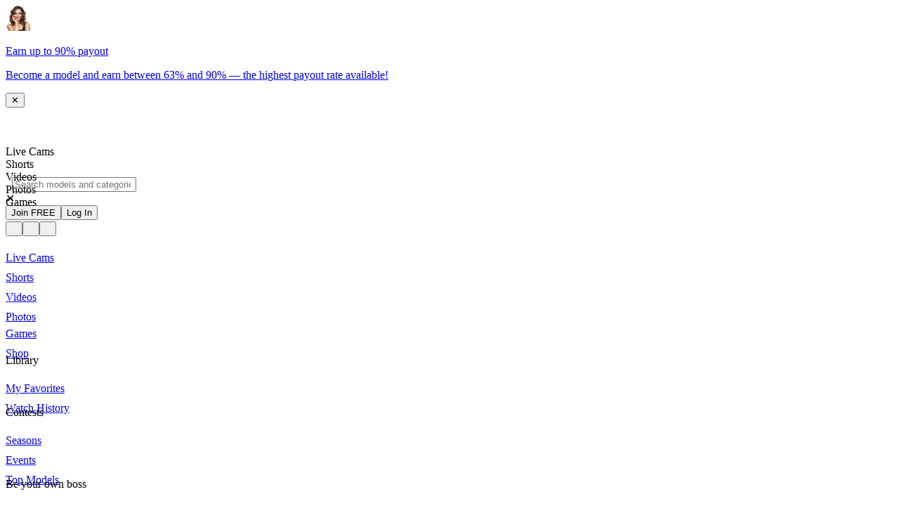

--- FILE ---
content_type: text/html; charset=utf-8
request_url: https://cherry.tv/avrilrealza
body_size: 2703
content:
<!DOCTYPE html><html translate="no" class="dark bg-[#212052]" lang="en"><head title="Cherry.tv"><meta charSet="utf-8" data-next-head=""/><meta name="viewport" content="width=device-width" data-next-head=""/><link rel="preconnect" href="https://s3.cherry.tv"/><link rel="preconnect" href="https://thumbnails.cherry.tv"/><link rel="preconnect" href="https://api.cherry.tv"/><link rel="preconnect" href="https://cdn.growthbook.io"/><link data-next-font="size-adjust" rel="preconnect" href="/" crossorigin="anonymous"/><link rel="preload" href="https://cdn.cherry.tv/app-2/_next/static/css/0b76042251cc7dd4.css" as="style"/><script id="hotjar-js" data-nscript="beforeInteractive">(function(h,o,t,j,a,r){
      h.hj=h.hj||function(){(h.hj.q=h.hj.q||[]).push(arguments)};
      h._hjSettings={hjid:2009830,hjsv:6};
      a=o.getElementsByTagName('head')[0];
      r=o.createElement('script');r.async=1;
      r.src=t+h._hjSettings.hjid+j+h._hjSettings.hjsv;
      a.appendChild(r);
      })(window,document,'https://static.hotjar.com/c/hotjar-','.js?sv=');</script><link rel="stylesheet" href="https://cdn.cherry.tv/app-2/_next/static/css/0b76042251cc7dd4.css" data-n-g=""/><noscript data-n-css=""></noscript><script defer="" noModule="" src="https://cdn.cherry.tv/app-2/_next/static/chunks/polyfills-42372ed130431b0a.js"></script><script src="https://api.cherry.tv/scripts/location.js" defer="" data-nscript="beforeInteractive"></script><script src="https://cdn.cherry.tv/app-2/_next/static/chunks/webpack-f0ba7369ce71ec07.js" defer=""></script><script src="https://cdn.cherry.tv/app-2/_next/static/chunks/framework-0d1c8822f99f9d54.js" defer=""></script><script src="https://cdn.cherry.tv/app-2/_next/static/chunks/main-f228cc585801abf1.js" defer=""></script><script src="https://cdn.cherry.tv/app-2/_next/static/chunks/pages/_app-c943ef669ecc5596.js" defer=""></script><script src="https://cdn.cherry.tv/app-2/_next/static/chunks/3826-32facf15008012f9.js" defer=""></script><script src="https://cdn.cherry.tv/app-2/_next/static/chunks/4978-74c97355f3319bfc.js" defer=""></script><script src="https://cdn.cherry.tv/app-2/_next/static/chunks/7069-12199b499ccf2501.js" defer=""></script><script src="https://cdn.cherry.tv/app-2/_next/static/chunks/6137-fe2379df82a0299f.js" defer=""></script><script src="https://cdn.cherry.tv/app-2/_next/static/chunks/3559-853efa7723d31b57.js" defer=""></script><script src="https://cdn.cherry.tv/app-2/_next/static/chunks/2446-9383f923248a172e.js" defer=""></script><script src="https://cdn.cherry.tv/app-2/_next/static/chunks/7292-8ffe8cf07f1079b8.js" defer=""></script><script src="https://cdn.cherry.tv/app-2/_next/static/chunks/5035-0474347cfe61d89f.js" defer=""></script><script src="https://cdn.cherry.tv/app-2/_next/static/chunks/6478-ff673f2d7329539b.js" defer=""></script><script src="https://cdn.cherry.tv/app-2/_next/static/chunks/4841-9566675bec458790.js" defer=""></script><script src="https://cdn.cherry.tv/app-2/_next/static/chunks/7192-24136e213df1daaf.js" defer=""></script><script src="https://cdn.cherry.tv/app-2/_next/static/chunks/4171-bc5018abffa87378.js" defer=""></script><script src="https://cdn.cherry.tv/app-2/_next/static/chunks/7318-af9565410222c5de.js" defer=""></script><script src="https://cdn.cherry.tv/app-2/_next/static/chunks/3296-6330cd95f3258781.js" defer=""></script><script src="https://cdn.cherry.tv/app-2/_next/static/chunks/7252-af24e3f919dee0e2.js" defer=""></script><script src="https://cdn.cherry.tv/app-2/_next/static/chunks/pages/stream/%5Bslug%5D-f70127ae21141e3c.js" defer=""></script><script src="https://cdn.cherry.tv/app-2/_next/static/fE87eWGOTj-ndqHAtLOWk/_buildManifest.js" defer=""></script><script src="https://cdn.cherry.tv/app-2/_next/static/fE87eWGOTj-ndqHAtLOWk/_ssgManifest.js" defer=""></script></head><body><div id="__next"><div data-rht-toaster="" style="position:fixed;z-index:9999;top:16px;left:16px;right:16px;bottom:16px;pointer-events:none"></div></div><script id="__NEXT_DATA__" type="application/json">{"props":{"pageProps":{"slug":"avrilrealza","found":true,"apolloState":{"Streamer:1178774":{"id":"1178774","uid":"874cabe0-b7a3-49e0-b88f-6ae404d9b87f","username":"avrilrealza","level":1,"levelProgress":4,"lovenseConfig":{"type":"id","generated":false,"id":"LovenseMenuConfig:1178774","typename":"LovenseMenuConfig"},"tipmenuConfig":{"type":"id","generated":false,"id":"TipMenuConfig:1178774","typename":"TipMenuConfig"},"streamerCategory":{"type":"json","json":["61","20"]},"streamerType":"Individual","broadcastCategory":"Girls","roomId":"a138f231-d4b7-4bb9-af5b-2d199fda3586","followers":3,"broadcastStatus":"Offline","tags":{"type":"json","json":["masturbation"]},"description":"Come and let's have fun together #masturbation","hasStudio":true,"payoutPercentage":0.8,"isIndividualPercentage":false,"createdAt":"2022-12-16T04:22:15.132Z","viewers":0,"user":{"type":"id","generated":false,"id":"UserExtends:1178774","typename":"UserExtends"},"__typename":"Streamer","broadcast":null,"avatar":{"type":"id","generated":false,"id":"UserAvatar:1178774","typename":"UserAvatar"},"socialLinks":[],"cam2cam":{"type":"id","generated":false,"id":"Cam2CamStreamerStatus:874cabe0-b7a3-49e0-b88f-6ae404d9b87f","typename":"Cam2CamStreamerStatus"},"broadcastConfig":{"type":"id","generated":false,"id":"UserBroadcastSettings:1178774","typename":"UserBroadcastSettings"},"xp":90,"nextXp":2500,"premiumContentStats":{"type":"id","generated":true,"id":"$Streamer:1178774.premiumContentStats","typename":"StreamerPremiumContentStats"},"profiles":[{"type":"id","generated":false,"id":"StreamerProfileObjectType:10881","typename":"StreamerProfileObjectType"}]},"LovenseMenuConfig:1178774":{"id":"1178774","connected":false,"message":"","enabled":false,"tipOptions":null,"__typename":"LovenseMenuConfig"},"TipMenuConfig:1178774":{"id":"1178774","enabled":false,"bannerEnabled":false,"message":"","gifts":null,"__typename":"TipMenuConfig"},"UserExtends:1178774":{"id":"1178774","nickname":"avrilrealza","imageUrl":"https://s3.cherry.tv/avatars/u91lxwozlbmq3gjb.jpg","about":"","gender":null,"location":null,"age":null,"languages":{"type":"json","json":["en"]},"__typename":"UserExtends","bodyType":null,"bestFeatures":null,"ethnicity":null,"hairColor":null,"eyeColor":null,"interests":[]},"UserAvatar:1178774":{"id":"1178774","frame":null,"badge":null,"skin":null,"image":null,"__typename":"UserAvatar"},"Cam2CamStreamerStatus:874cabe0-b7a3-49e0-b88f-6ae404d9b87f":{"id":"874cabe0-b7a3-49e0-b88f-6ae404d9b87f","inSession":false,"__typename":"Cam2CamStreamerStatus"},"UserBroadcastSettings:1178774":{"id":"1178774","privateShowTokensPerMinute":10,"allowPrivateShow":true,"privateShowMinMinute":5,"groupShowTokensPerMinute":5,"minimumUsersForGroupShow":2,"groupShowMinMinute":0,"allowGroupShows":true,"spyShowTokensPerMinute":5,"spyFreeTime":15,"spyFreeTimeForVip":60,"cam2camEnabled":true,"cam2camTokensPerMinute":20,"cam2camMinimumMinute":1,"privateCallEnabled":true,"privateCallTokensPerMinute":20,"privateCallMinimumMinute":1,"privateCallScheduleTimeZone":null,"followerOnlyChat":false,"exclusivePrivateEnabled":true,"exclusivePrivateTokensPerMinute":30,"exclusivePrivateMinimumMinute":10,"__typename":"UserBroadcastSettings"},"$Streamer:1178774.premiumContentStats":{"totalShorts":0,"totalVideos":0,"totalPhotos":0,"__typename":"StreamerPremiumContentStats"},"StreamerProfileObjectType:10881":{"id":"10881","streamerId":"1178774","isPrimary":true,"nickname":"avrilrealza","age":null,"displayAge":null,"bodyType":null,"breastSize":null,"buttSize":null,"ethnicity":null,"gender":"FEMALE","hair":null,"penisSize":null,"maleBodyType":null,"__typename":"StreamerProfileObjectType"},"ROOT_QUERY":{"findStreamerBySlug({\"username\":\"avrilrealza\"})":{"type":"id","generated":false,"id":"Streamer:1178774","typename":"Streamer"}}},"apolloClient":null}},"page":"/stream/[slug]","query":{"slug":"avrilrealza"},"buildId":"fE87eWGOTj-ndqHAtLOWk","assetPrefix":"https://cdn.cherry.tv/app-2","isFallback":false,"isExperimentalCompile":false,"gip":true,"locale":"en","locales":["en","de","fr","nl","it","es","es-MX","pt","pl","ro","ru","uk","sv","tr","ar","zh-TW","zh-CN","ja"],"defaultLocale":"en","scriptLoader":[]}</script><script defer src="https://static.cloudflareinsights.com/beacon.min.js/vcd15cbe7772f49c399c6a5babf22c1241717689176015" integrity="sha512-ZpsOmlRQV6y907TI0dKBHq9Md29nnaEIPlkf84rnaERnq6zvWvPUqr2ft8M1aS28oN72PdrCzSjY4U6VaAw1EQ==" data-cf-beacon='{"rayId":"9a17b90e4de197b7","version":"2025.9.1","serverTiming":{"name":{"cfExtPri":true,"cfEdge":true,"cfOrigin":true,"cfL4":true,"cfSpeedBrain":true,"cfCacheStatus":true}},"token":"681a71cd4cea493d9e7dfb791fc888ba","b":1}' crossorigin="anonymous"></script>
</body></html>

--- FILE ---
content_type: text/css
request_url: https://cdn.cherry.tv/app-2/_next/static/css/a4c0c111332de19d.css
body_size: 736
content:
.styles_shadow-sm__LzDuD{width:100%;height:100%;position:absolute}.styles_shadow__5LFKo:after,.styles_shadow__5LFKo:before{content:"";position:absolute;top:0;left:0;right:0;bottom:0;background:linear-gradient(45deg,red,blue,green,yellow,#e11d74,black,#ffff00,#aa0000);background-size:400%;width:100%;height:100%;z-index:0;animation:styles_animate__X2IyZ 25s linear 5;border-radius:6px;opacity:.3}.styles_shadow__5LFKo:after{filter:blur(25px)}@keyframes styles_animate__X2IyZ{0%{background-position:0 0}50%{background-position:400% 0}to{background-position:0 0}}.styles_glow-effect__1bBMD{width:0;height:0;border-radius:50%;background-color:#fff;box-shadow:0 0 60px 30px #fff}.styles_glow-effect__1bBMD:before{box-shadow:0 0 140px 90px #0ff;opacity:0;content:" ";animation-duration:1s;animation-name:styles_glow__Ojtff;animation-iteration-count:infinite;animation-direction:alternate}.styles_glow-effect__1bBMD:after{box-shadow:0 0 100px 60px rgba(255,0,255,.497);opacity:0;content:" ";animation-duration:.7s;animation-name:styles_glow__Ojtff;animation-iteration-count:infinite;animation-direction:alternate}@keyframes styles_glow__Ojtff{0%{opacity:.3}to{opacity:.8}}.styles_animation_main_div__g2xcS{position:absolute;display:block;width:200px;left:30%;top:30%;margin:100px auto 0 100px}.styles_circle__0kpCw{background:white}.styles_circle2__NzVAP,.styles_circle__0kpCw{width:100px;height:100px;border-radius:50%;position:absolute;-webkit-animation:styles_scaler__8RxdS .5s infinite;-webkit-animation-timing-function:linear;animation:styles_scaler__8RxdS .5s infinite;animation-timing-function:linear}.styles_circle2__NzVAP{background:red;-webkit-animation-delay:1s}.styles_circle3__oAj7b{background:orange;-webkit-animation:styles_scaler__8RxdS .5s infinite;-webkit-animation-timing-function:linear;animation:styles_scaler__8RxdS .5s infinite;animation-timing-function:linear;-webkit-animation-delay:2s}.styles_circle3__oAj7b,.styles_circle4__7iNBB{width:100px;height:100px;border-radius:50%;position:absolute}.styles_circle4__7iNBB{background:gold;-webkit-animation:styles_scaler__8RxdS 2s infinite;-moz-animation:styles_scaler__8RxdS 2s infinite;-webkit-animation-timing-function:linear;animation:styles_scaler__8RxdS 2s infinite;animation-timing-function:linear;-webkit-animation-delay:3s}@-webkit-keyframes styles_scaler__8RxdS{0%{-webkit-transform:scale(1)}33%{-webkit-transform:scale(4);opacity:.2}67%{-webkit-transform:scale(7);opacity:.1}to{-webkit-transform:scale(10);opacity:0}}@-moz-keyframes styles_scaler__8RxdS{0%{-moz-transform:scale(1)}33%{-moz-transform:scale(4);opacity:.2}67%{-moz-transform:scale(7);opacity:.1}to{-moz-transform:scale(10);opacity:0}}@keyframes styles_scaler__8RxdS{0%{transform:scale(1)}33%{transform:scale(4);opacity:.2}67%{transform:scale(7);opacity:.1}to{transform:scale(10);opacity:0}}.shared_errorField___VHmg,.shared_errorMessage__RVIJw{font-size:12px!important;color:white}.shared_errorField___VHmg{border:1px solid #e31b1b!important;color:#e31b1b!important}.shared_errorMessage__RVIJw{text-align:center!important}.shared_textField__OgIUH{display:block;width:100%!important;border:1px solid #999999;border-radius:50px!important;font-size:12px!important;height:30px!important;background:rgba(255,255,255,.3)!important}.shared_textField__OgIUH::placeholder{color:white;opacity:1}.shared_textFieldBlack__gJBiW{background-color:rgba(0,0,0,1)!important;border:none;color:white!important}.shared_textFieldErrorBlack__WC7yX{background-color:rgba(0,0,0,1)!important;border:1px solid #e31b1b!important;color:#e31b1b!important}

--- FILE ---
content_type: image/svg+xml
request_url: https://cdn.cherry.tv/app-2/_next/static/media/favorite.1df35c1f.svg?width=32&quality=75
body_size: 142
content:
<svg width="24" height="24" viewBox="0 0 24 24" fill="none" xmlns="http://www.w3.org/2000/svg">
<path d="M12.6593 3.05037L11.997 3.74756L11.3349 3.04726C8.75548 0.328194 4.55956 0.316088 1.96856 3.02305L1.94547 3.04726C-0.648489 5.7786 -0.648489 10.1953 1.94547 12.9296L10.9272 22.5301C11.5085 23.1484 12.4569 23.1576 13.0497 22.5513L13.0699 22.5301L22.0545 12.9296C24.6485 10.1984 24.6485 5.7817 22.0545 3.04726C19.4751 0.328194 15.2792 0.316088 12.6882 3.0201L12.6593 3.05037Z" fill="white"/>
</svg>


--- FILE ---
content_type: text/javascript
request_url: https://cdn.cherry.tv/app-2/_next/static/chunks/2446-9383f923248a172e.js
body_size: 3450
content:
try{!function(){var e="undefined"!=typeof window?window:"undefined"!=typeof global?global:"undefined"!=typeof globalThis?globalThis:"undefined"!=typeof self?self:{},t=(new e.Error).stack;t&&(e._sentryDebugIds=e._sentryDebugIds||{},e._sentryDebugIds[t]="d3f0cd0d-a575-45f7-9769-6dd7059fcb52",e._sentryDebugIdIdentifier="sentry-dbid-d3f0cd0d-a575-45f7-9769-6dd7059fcb52")}()}catch(e){}"use strict";(self.webpackChunk_N_E=self.webpackChunk_N_E||[]).push([[2446,3009],{8553:(e,t,n)=>{n.d(t,{x:()=>a});var r=n(46894),i=n(17286),u=n(59203);function a(e,t){return(0,u.R)((0,r.w)((null==t?void 0:t.in)||e,e),(0,i.A)((null==t?void 0:t.in)||e),t)}},8658:(e,t,n)=>{n.d(t,{c:()=>a});var r=n(46894),i=n(17286),u=n(15555);function a(e,t){return(0,u.r)((0,r.w)((null==t?void 0:t.in)||e,e),(0,i.A)((null==t?void 0:t.in)||e))}},10213:(e,t,n)=>{n.d(t,{A:()=>a});var r=n(6152),i=n(7859),u=["mousedown","touchstart"];let a=function(e,t,n){void 0===n&&(n=u);var a=(0,r.useRef)(t);(0,r.useEffect)(function(){a.current=t},[t]),(0,r.useEffect)(function(){for(var t=function(t){var n=e.current;n&&!n.contains(t.target)&&a.current(t)},r=0,u=n;r<u.length;r++){var o=u[r];(0,i.on)(document,o,t)}return function(){for(var e=0,r=n;e<r.length;e++){var u=r[e];(0,i.AU)(document,u,t)}}},[n,e])}},17286:(e,t,n)=>{n.d(t,{A:()=>i});var r=n(46894);function i(e){return(0,r.w)(e,Date.now())}},17629:(e,t,n)=>{n.d(t,{P:()=>o});var r=n(46894),i=n(17286),u=n(15555),a=n(11487);function o(e,t){var n;return(0,u.r)((0,r.w)((null==t?void 0:t.in)||e,e),(n=(0,i.A)((null==t?void 0:t.in)||e),(0,a.f)(n,-1,void 0)))}},18505:(e,t,n)=>{n.d(t,{H:()=>a});var r=n(28958),i=n(46894),u=n(83740);function a(e,t){var n;let a,m,p=()=>(0,i.w)(null==t?void 0:t.in,NaN),h=null!=(n=null==t?void 0:t.additionalDigits)?n:2,b=function(e){let t,n={},r=e.split(o.dateTimeDelimiter);if(r.length>2)return n;if(/:/.test(r[0])?t=r[0]:(n.date=r[0],t=r[1],o.timeZoneDelimiter.test(n.date)&&(n.date=e.split(o.timeZoneDelimiter)[0],t=e.substr(n.date.length,e.length))),t){let e=o.timezone.exec(t);e?(n.time=t.replace(e[1],""),n.timezone=e[1]):n.time=t}return n}(e);if(b.date){let e=function(e,t){let n=RegExp("^(?:(\\d{4}|[+-]\\d{"+(4+t)+"})|(\\d{2}|[+-]\\d{"+(2+t)+"})$)"),r=e.match(n);if(!r)return{year:NaN,restDateString:""};let i=r[1]?parseInt(r[1]):null,u=r[2]?parseInt(r[2]):null;return{year:null===u?i:100*u,restDateString:e.slice((r[1]||r[2]).length)}}(b.date,h);a=function(e,t){var n,r,i,u,a,o,s;if(null===t)return new Date(NaN);let f=e.match(l);if(!f)return new Date(NaN);let d=!!f[4],m=c(f[1]),p=c(f[2])-1,h=c(f[3]),b=c(f[4]),$=c(f[5])-1;if(d){return(n=b,r=$,n>=1&&n<=53&&r>=0&&r<=6)?function(e,t,n){let r=new Date(0);r.setUTCFullYear(e,0,4);let i=r.getUTCDay()||7;return r.setUTCDate(r.getUTCDate()+((t-1)*7+n+1-i)),r}(t,b,$):new Date(NaN)}{let e=new Date(0);return(i=t,u=p,a=h,u>=0&&u<=11&&a>=1&&a<=(v[u]||(g(i)?29:28))&&(o=t,(s=m)>=1&&s<=(g(o)?366:365)))?(e.setUTCFullYear(t,p,Math.max(m,h)),e):new Date(NaN)}}(e.restDateString,e.year)}if(!a||isNaN(+a))return p();let $=+a,w=0;if(b.time&&isNaN(w=function(e){var t,n,i;let u=e.match(s);if(!u)return NaN;let a=d(u[1]),o=d(u[2]),l=d(u[3]);return(t=a,n=o,i=l,24===t?0===n&&0===i:i>=0&&i<60&&n>=0&&n<60&&t>=0&&t<25)?a*r.s0+o*r.Cg+1e3*l:NaN}(b.time)))return p();if(b.timezone){if(isNaN(m=function(e){var t;if("Z"===e)return 0;let n=e.match(f);if(!n)return 0;let i="+"===n[1]?-1:1,u=parseInt(n[2]),a=n[3]&&parseInt(n[3])||0;return(t=a)>=0&&t<=59?i*(u*r.s0+a*r.Cg):NaN}(b.timezone)))return p()}else{let e=new Date($+w),n=(0,u.a)(0,null==t?void 0:t.in);return n.setFullYear(e.getUTCFullYear(),e.getUTCMonth(),e.getUTCDate()),n.setHours(e.getUTCHours(),e.getUTCMinutes(),e.getUTCSeconds(),e.getUTCMilliseconds()),n}return(0,u.a)($+w+m,null==t?void 0:t.in)}let o={dateTimeDelimiter:/[T ]/,timeZoneDelimiter:/[Z ]/i,timezone:/([Z+-].*)$/},l=/^-?(?:(\d{3})|(\d{2})(?:-?(\d{2}))?|W(\d{2})(?:-?(\d{1}))?|)$/,s=/^(\d{2}(?:[.,]\d*)?)(?::?(\d{2}(?:[.,]\d*)?))?(?::?(\d{2}(?:[.,]\d*)?))?$/,f=/^([+-])(\d{2})(?::?(\d{2}))?$/;function c(e){return e?parseInt(e):1}function d(e){return e&&parseFloat(e.replace(",","."))||0}let v=[31,null,31,30,31,30,31,31,30,31,30,31];function g(e){return e%400==0||e%4==0&&e%100!=0}},32143:(e,t,n)=>{n.d(t,{V:()=>o});var r=n(6152),i=n(99105),u=n(40949),a=n(9207);function o(e){var t={state:e instanceof Function?e():e,setState:function(e){t.state=(0,i.Z)(e,t.state),t.setters.forEach(function(e){return e(t.state)})},setters:[]};return function(){var e=(0,r.useState)(t.state),n=e[0],i=e[1];return(0,u.A)(function(){return function(){t.setters=t.setters.filter(function(e){return e!==i})}}),(0,a.A)(function(){t.setters.includes(i)||t.setters.push(i)}),[n,t.setState]}}},32734:(e,t,n)=>{n.d(t,{Ay:()=>a});var r=n(6152);let i=({color:e="currentColor",direction:t="left",distance:n="md",duration:i=.4,easing:u="cubic-bezier(0, 0, 0, 1)",hideOutline:a=!0,label:o,lines:l=3,onToggle:s,render:f,rounded:c=!1,size:d=32,toggle:v,toggled:g,disabled:m=!1,animateOnMount:p=!1})=>{let[h,b]=(0,r.useState)(!1),[$,w]=(0,r.useState)(!1);(0,r.useEffect)(()=>{w(!0)},[]);let y=Math.max(12,Math.min(48,d)),N=Math.round((48-y)/2),A=y/12,D=Math.round(A),T=y/(l*(("lg"===n?.25:"sm"===n?.75:.5)+(3===l?1:1.25))),x=Math.round(T),E=Math.round((48-(D*l+x*(l-1)))/2),C=(A-D+(T-x))/(3===l?1:2),S=parseFloat((y/(3===l?"lg"===n?4.0425:"sm"===n?5.1625:4.6325:"lg"===n?6.7875:"sm"===n?8.4875:7.6675)-C/(4/3)).toFixed(2)),I=Math.max(0,i),U={cursor:m?"not-allowed":"pointer",height:"48px",position:"relative",transition:`${I}s ${u}`,userSelect:"none",width:"48px"},M={background:e,height:`${D}px`,left:`${N}px`,position:"absolute"};a&&(U.outline="none"),c&&(M.borderRadius="9em");let R=v||b,k=(()=>{let e=void 0!==g?g:h;return p&&!$?!e:e})();return f({barHeight:D,barStyles:M,burgerStyles:U,easing:u,handler:()=>{R(!k),"function"==typeof s&&s(!k)},isLeft:"left"===t,isToggled:k,label:o,margin:x,move:S,time:I,topOffset:E,width:y})};function u(){return(u=Object.assign||function(e){for(var t=1;t<arguments.length;t++){var n=arguments[t];for(var r in n)Object.prototype.hasOwnProperty.call(n,r)&&(e[r]=n[r])}return e}).apply(this,arguments)}let a=e=>r.createElement(i,u({},e,{render:t=>r.createElement("div",{className:"hamburger-react","aria-label":t.label,"aria-expanded":t.isToggled,onClick:e.disabled?void 0:t.handler,onKeyUp:e.disabled?void 0:e=>"Enter"===e.key&&t.handler(),role:"button",style:{...t.burgerStyles,transform:`${t.isToggled?`rotate(${90*(t.isLeft?-1:1)}deg)`:"none"}`},tabIndex:0},r.createElement("div",{style:{...t.barStyles,width:`${t.width}px`,top:`${t.topOffset}px`,transition:`${t.time}s ${t.easing}`,transform:`${t.isToggled?`rotate(${45*(t.isLeft?-1:1)}deg) translate(${t.move*(t.isLeft?-1:1)}px, ${t.move}px)`:"none"}`}}),r.createElement("div",{style:{...t.barStyles,width:`${t.width}px`,top:`${t.topOffset+t.barHeight+t.margin}px`,transition:`${t.time}s ${t.easing}`,transform:`${t.isToggled?"scaleX(0)":"none"}`}}),r.createElement("div",{style:{...t.barStyles,width:`${t.width}px`,top:`${t.topOffset+2*t.barHeight+2*t.margin}px`,transition:`${t.time}s ${t.easing}`,transform:`${t.isToggled?`rotate(${45*(t.isLeft?1:-1)}deg) translate(${t.move*(t.isLeft?-1:1)}px, ${-1*t.move}px)`:"none"}`}}))}))},35067:(e,t,n)=>{n.d(t,{A:()=>i});var r=n(6152);let i=function(e,t){var n=(0,r.useState)(null),i=n[0],u=n[1];return(0,r.useEffect)(function(){if(e.current&&"function"==typeof IntersectionObserver){var n=new IntersectionObserver(function(e){u(e[0])},t);return n.observe(e.current),function(){u(null),n.disconnect()}}return function(){}},[e.current,t.threshold,t.root,t.rootMargin]),i}},41072:(e,t,n)=>{n.d(t,{A:()=>r});let r=function(e){return null===e}},48987:(e,t,n)=>{n.d(t,{A:()=>u});var r=n(87122),i=n(19932);let u=(0,r.A)(function(e,t,n){return e+(n?" ":"")+(0,i.A)(t)})},53197:(e,t,n)=>{n.d(t,{A:()=>u});var r=n(6152),i=n(92275);let u=function(e,t){void 0===t&&(t=200);var n=(0,r.useState)(e),u=n[0],a=n[1],o=(0,r.useRef)(),l=(0,r.useRef)(null),s=(0,r.useRef)(0);return(0,r.useEffect)(function(){if(o.current)l.current=e,s.current=!0;else{a(e);var n=function(){s.current?(s.current=!1,a(l.current),o.current=setTimeout(n,t)):o.current=void 0};o.current=setTimeout(n,t)}},[e]),(0,i.A)(function(){o.current&&clearTimeout(o.current)}),u}},70812:(e,t,n)=>{n.d(t,{A:()=>o});var r=n(87291),i=n(23743),u=n(48985),a=n(24363);let o=(0,u.A)(function(e,t){if(null==e)return[];var n=t.length;return n>1&&(0,a.A)(e,t[0],t[1])?t=[]:n>2&&(0,a.A)(t[0],t[1],t[2])&&(t=[t[0]]),(0,i.A)(e,(0,r.A)(t,1),[])})},79347:(e,t,n)=>{n.d(t,{A:()=>i});var r=n(4135);let i=function(e,t){return(0,r.A)(e,t)}},82202:(e,t,n)=>{n.d(t,{A:()=>i});var r=n(6152);let i=function(e,t){var n,i=(n=(0,r.useRef)(!0)).current?(n.current=!1,!0):n.current;(0,r.useEffect)(function(){if(!i)return e()},t)}},97028:(e,t,n)=>{n.d(t,{A:()=>i});var r=n(6152);let i=function(e,t){var n=(0,r.useRef)(function(){});(0,r.useEffect)(function(){n.current=e}),(0,r.useEffect)(function(){if(null!==t){var e=setInterval(function(){return n.current()},t||0);return function(){return clearInterval(e)}}},[t])}},99105:(e,t,n)=>{n.d(t,{Z:()=>r});function r(e,t){return"function"==typeof e?e.length?e(t):e():e}}}]);

--- FILE ---
content_type: image/svg+xml
request_url: https://cdn.cherry.tv/app-2/_next/static/media/watch-history.f970442a.svg?width=32&quality=75
body_size: 585
content:
<svg width="24" height="24" viewBox="0 0 24 24" fill="none" xmlns="http://www.w3.org/2000/svg">
<path d="M12 0C18.6274 0 24 5.37258 24 12C24 18.6274 18.6274 24 12 24C9.72085 24 7.53246 23.3623 5.64083 22.1782C4.8704 21.6959 4.15683 21.1275 3.51422 20.4848C2.87063 19.8411 2.30152 19.1263 1.81888 18.3545C0.636672 16.4639 0 14.2772 0 12C0 11.6346 0.0163676 11.2711 0.0489152 10.9101C0.11504 10.1767 0.763187 9.63574 1.49659 9.70186C2.23 9.76799 2.77093 10.4161 2.70481 11.1495C2.67944 11.4309 2.66667 11.7146 2.66667 12C2.66667 13.7736 3.16088 15.4709 4.07989 16.9406C4.45552 17.5413 4.89868 18.098 5.39995 18.5993C5.90045 19.0998 6.45611 19.5425 7.05572 19.9178C8.52622 20.8383 10.2249 21.3333 12 21.3333C17.1547 21.3333 21.3333 17.1547 21.3333 12C21.3333 6.84534 17.1547 2.66667 12 2.66667C9.50486 2.66667 7.179 3.65253 5.46393 5.33605L7.33028 5.33789C8.06666 5.33789 8.66361 5.93484 8.66361 6.67122C8.66361 7.355 8.14889 7.91856 7.48577 7.99558L7.33028 8.00455H1.99508C1.3113 8.00455 0.747736 7.48983 0.670716 6.82671L0.661746 6.67122V1.33802C0.661746 0.601636 1.2587 0.00468159 1.99508 0.00468159C2.67886 0.00468159 3.24242 0.519402 3.31944 1.18252L3.32841 1.33802L3.32785 3.70461C5.5548 1.37544 8.66076 0 12 0ZM11 5.33333C11.506 5.33333 11.9246 5.70978 11.9909 6.1977L12 6.33333V12H15C15.552 12 16 12.448 16 13C16 13.506 15.6236 13.9246 15.1356 13.9909L15 14H11C10.494 14 10.0754 13.6236 10.0091 13.1356L10 13V6.33333C10 5.78133 10.448 5.33333 11 5.33333Z" fill="white"/>
</svg>


--- FILE ---
content_type: image/svg+xml
request_url: https://cdn.cherry.tv/app-2/_next/static/media/shorts.f7276a72.svg?width=32&quality=75
body_size: 129
content:
<svg width="22" height="22" viewBox="0 0 22 22" fill="none" xmlns="http://www.w3.org/2000/svg">
<path d="M2.75 0.5L19.25 0.5C20.4927 0.5 21.5 1.50734 21.5 2.75V19.25C21.5 20.4927 20.4927 21.5 19.25 21.5H2.75C1.50734 21.5 0.5 20.4927 0.5 19.25L0.5 2.75C0.5 1.50734 1.50734 0.5 2.75 0.5ZM9.33523 17.1648L15.1022 11.3978C15.3219 11.1781 15.3219 10.822 15.1022 10.6023L9.33523 4.83523C8.98086 4.48086 8.375 4.73183 8.375 5.23297V16.767C8.375 17.2681 8.98091 17.5191 9.33523 17.1648Z" fill="#F6F6F6"/>
</svg>


--- FILE ---
content_type: text/javascript
request_url: https://cdn.cherry.tv/app-2/_next/static/chunks/6240-c02ecaac4810afd4.js
body_size: 3108
content:
try{!function(){var e="undefined"!=typeof window?window:"undefined"!=typeof global?global:"undefined"!=typeof globalThis?globalThis:"undefined"!=typeof self?self:{},t=(new e.Error).stack;t&&(e._sentryDebugIds=e._sentryDebugIds||{},e._sentryDebugIds[t]="13baa98e-082e-4cc0-b0e1-fb6e044510dd",e._sentryDebugIdIdentifier="sentry-dbid-13baa98e-082e-4cc0-b0e1-fb6e044510dd")}()}catch(e){}"use strict";(self.webpackChunk_N_E=self.webpackChunk_N_E||[]).push([[6240],{23858:(e,t,s)=>{s.d(t,{A:()=>r});let r={src:"https://cdn.cherry.tv/app-2/_next/static/media/couples.dcc84ccd.svg",height:16,width:16,blurWidth:0,blurHeight:0}},33148:(e,t,s)=>{s.d(t,{j:()=>i});var r=s(72548),l=s(6152),n=s(89591);let a={[n.Y5.Girls]:s(87400).A.src,[n.Y5.Male]:s(65293).A.src,[n.Y5.Couple]:s(23858).A.src,[n.Y5.Trans]:s(47519).A.src,[n.Y5.Other]:s(87400).A.src,[n.Y5.Featured]:s(87400).A.src,[n.Y5.GroupShow]:s(23858).A.src,[n.Y5.SpyShow]:s(87400).A.src},i=(0,l.memo)(e=>{let{size:t,category:s,className:l}=e;return(0,r.jsx)("svg",{width:t||16,height:t||16,viewBox:"0 0 16 16","aria-labelledby":s||n.Y5.Girls,className:l,children:(0,r.jsx)("image",{xlinkHref:a[s||n.Y5.Girls],x:"0",y:"0"})})});i.displayName="BroadcastCategoryBadge"},47519:(e,t,s)=>{s.d(t,{A:()=>r});let r={src:"https://cdn.cherry.tv/app-2/_next/static/media/trans.d33bb212.svg",height:16,width:16,blurWidth:0,blurHeight:0}},60532:(e,t,s)=>{s.d(t,{$:()=>i});var r=s(72548),l=s(71599),n=s(65541),a=s(89591);let i=e=>{var t,s,i,d,c,o,u,x;let{leaderboardItem:h,pointsImageUrl:g,className:m}=e,p="ViewerLeaderboardRanking"===h.__typename,f="ModelLeaderboardRanking"===h.__typename,b=f?l.jk.Model:p?l.jk.Viewer:null,j=f&&(null==h?void 0:h.status)===a.ez.Live,v=!!h.points&&h.points>0;return(0,r.jsxs)(l.MO,{className:m,rank:h.rank,userImageUrl:null!=(u=null==(s=h.avatar)||null==(t=s.image)?void 0:t.imageUrl)?u:h.profileImageUrl,userFrameUrl:null==(d=h.avatar)||null==(i=d.frame)?void 0:i.imageUrl,userSkinUrl:null!=(x=null==h||null==(o=h.avatar)||null==(c=o.skin)?void 0:c.imageUrl)?x:null,isModel:f,children:[(0,r.jsxs)(l.Vn,{children:[(0,r.jsx)(l.U5,{username:h.username}),(0,r.jsx)(l.jd,{type:b,level:h.level})]}),v&&(0,r.jsx)(l.Lg,{points:h.points,url:g}),(0,r.jsx)(l._F,{reward:h.reward,rank:h.rank}),j&&(0,r.jsx)(n.G,{}),f&&(0,r.jsx)(l.qk,{gender:h.gender})]})}},65293:(e,t,s)=>{s.d(t,{A:()=>r});let r={src:"https://cdn.cherry.tv/app-2/_next/static/media/guys.9210faf4.svg",height:16,width:16,blurWidth:0,blurHeight:0}},65541:(e,t,s)=>{s.d(t,{G:()=>a});var r=s(72548),l=s(46715),n=s(13805);let a=e=>{let{className:t}=e,{t:s}=(0,l.Bd)();return(0,r.jsx)("div",{className:(0,n.cn)("bg-gradient-primary absolute left-0 top-0 rounded-br-lg px-2 py-0.5 text-sm font-semibold uppercase text-white",t),children:s("common.live","Live")})}},69335:(e,t,s)=>{s.d(t,{a:()=>u});var r=s(72548),l=s(6152),n=s(97332),a=s(61604),i=s(84865),d=s(89254),c=s(63317),o=s(13805);let u=e=>{let{allowSlide:t=!1,children:s,navigationClassName:u,containerClassName:x,swiperClassName:h,swiperRef:g,spaceBetween:m=10,autoHeight:p=!1,...f}=e,[b,j]=(0,l.useState)(null);return(0,l.useEffect)(()=>{(0,n.A)(b)||b.activeIndex!=f.selectedTab&&(b.slideTo(f.selectedTab),b.updateProgress())},[f.selectedTab]),(0,r.jsxs)("div",{className:(0,o.cn)("z-10 w-full overflow-x-auto",x),children:[(0,r.jsx)(d.X,{children:(0,r.jsx)(c.a,{...f,className:u,onChangeTab:e=>{b.slideTo(e),b.updateProgress(),f.onChangeTab(e)}})}),(0,r.jsx)(i.RC,{ref:g,className:(0,o.cn)("overflow-hidden",h),direction:"horizontal",allowTouchMove:t,autoHeight:p,onSwiper:j,onAfterInit:j,onUpdate:j,modules:[a.Vx],slidesPerView:1,spaceBetween:m,initialSlide:f.selectedTab,onSlideChange:e=>{f.onChangeTab(e.activeIndex),e.updateProgress()},onResize:e=>{e.updateProgress()},speed:300*!!t,children:s})]})}},71599:(e,t,s)=>{s.d(t,{Lg:()=>w,MO:()=>f,U5:()=>v,Vn:()=>j,_F:()=>N,jd:()=>y,jk:()=>p,qk:()=>k,qx:()=>U});var r=s(72548),l=s(6152),n=s(21616),a=s(64965),i=s(15672),d=s(65718),c=s(33148),o=s(39396),u=s(91184),x=s(90275),h=s(89591),g=s(13805),m=s(1318);let p=function(e){return e.Viewer="Viewer",e.Model="Model",e}({}),f=e=>{let{children:t,className:s,rank:n=null,userImageUrl:a=null,userFrameUrl:i=null,userSkinUrl:d=null,avatarSize:c=80,isCherryStaff:o=!1,isModel:u=!1,isStudio:h=!1,isModerator:p=!1,isVip:f=!1}=e,j=(0,l.useMemo)(()=>{let e=(0,m.D)(d,{width:375,height:140,quality:100});return(0,x.U)({skinUrl:e,isCherryStaff:o,isModel:u,isStudio:h,isModerator:p,opacity:1,defaultBackground:"rgba(25, 25, 25, 0.4)"})},[d,o,u,h,p]);return(0,r.jsxs)("div",{className:(0,g.cn)("relative flex items-center justify-around gap-3 overflow-hidden rounded-lg p-1 pr-[22px]",s),style:{...j},children:[!!n&&(0,r.jsx)(b,{rank:n}),(0,r.jsx)(T,{imageUrl:a,frameUrl:i,size:c}),(0,r.jsx)(_,{children:t})]})},b=e=>{let{rank:t}=e;return(0,r.jsx)("div",{className:"flex w-1/6 items-center justify-center",children:(0,r.jsx)("span",{className:"text-3xl font-bold italic text-white",children:t})})},j=e=>{let{children:t}=e;return(0,r.jsx)("div",{className:"flex items-center gap-1",children:t})},v=e=>{let{username:t}=e;return(0,r.jsx)("span",{className:"truncate text-base text-white",children:t})},w=e=>{let{points:t,url:s}=e,l=t.toLocaleString();return(0,r.jsxs)("div",{className:"flex w-full items-center gap-1",children:[(0,r.jsx)(d.x,{src:s,alt:"".concat(l," points"),iconWidth:22,iconHeight:22}),(0,r.jsx)("span",{className:"text-lg text-white",children:l})]})},N=e=>{let{reward:t,rank:s}=e,l=(e=>{switch(e){case 1:return"bg-gradient-rank-1st";case 2:return"bg-gradient-rank-2nd";case 3:return"bg-gradient-rank-3rd";default:return"bg-gradient-rank-none"}})(s);switch(null==t?void 0:t.type){case h.pN.Trip:let a=t.data;return(0,r.jsx)("span",{className:(0,g.cn)("truncate bg-clip-text text-lg font-bold text-transparent",l),children:a.title});case h.pN.Dollars:let i=t.data;if(i.value<=0)return null;return(0,r.jsxs)("span",{className:(0,g.cn)("bg-clip-text text-lg font-bold text-transparent",l),children:["$",i.value.toLocaleString()]});case h.pN.Tokens:let c=t.data;return(0,r.jsxs)("div",{className:"flex items-center gap-1.5",children:[(0,r.jsx)("div",{className:"flex-initial pl-0.5",children:(0,r.jsx)(d.x,{src:n.Ic,iconWidth:18,iconHeight:18,alt:"Cherry Buck",className:"block"})}),(0,r.jsx)("span",{className:(0,g.cn)("bg-clip-text text-lg font-bold text-transparent",l),children:c.value.toLocaleString()})]});default:return null}},y=e=>{let{type:t,level:s,height:l=24}=e;switch(t){case p.Model:return(0,r.jsx)(o.T,{level:s,height:l});case p.Viewer:return(0,r.jsx)(u.L,{level:s,height:l});default:return null}},k=e=>{let{gender:t}=e;return(0,r.jsx)("div",{className:"absolute right-0 top-0 overflow-hidden rounded-bl-md bg-black px-1 py-1.5",children:(0,r.jsx)(c.j,{category:t,size:16,className:"block"})})},_=e=>{let{children:t}=e;return(0,r.jsx)("div",{className:"flex flex-1 flex-col justify-center",children:t})},T=e=>{let{imageUrl:t,frameUrl:s,size:l=80}=e;return(0,r.jsx)(i.B,{size:l,imageUrl:t,frameUrl:s})},U=e=>{let{url:t,isCherryStaff:s,isModerator:n,isVip:i,iconHeight:c=18,iconWidth:o=18}=e,u=(0,l.useMemo)(()=>{switch(!0){case!!t:return t;case s:return a.qq;case n:return a.M1;case i:return a.qC;default:return null}},[t,s,n,i]);return u?(0,r.jsx)(d.x,{src:u,alt:"",iconWidth:o,iconHeight:c}):null}},85491:(e,t,s)=>{s.r(t),s.d(t,{Countdown:()=>d,CountdownNoSsr:()=>c});var r=s(72548);s(6152);var l=s(13282),n=s(46715),a=s(13805),i=s(2250);let d=e=>{let{className:t,style:s,date:i,allowRestart:d=!1,onComplete:c,expiredText:o=null}=e,{t:u}=(0,n.Bd)();return(0,r.jsx)("div",{className:(0,a.cn)("min-w-fit text-center font-semibold",t),style:s,suppressHydrationWarning:!0,children:(0,r.jsx)(l.Ay,{date:i,renderer:e=>{let{days:t,hours:s,minutes:l,seconds:n,completed:a}=e;return isNaN(t)||isNaN(s)||isNaN(l)||isNaN(n)?null:a?d?(0,r.jsxs)(r.Fragment,{children:[n,(0,r.jsx)("span",{className:"text-xss md:text-sm",children:"s "})]}):(0,r.jsx)("span",{children:null!=o?o:u("common.expired","Expired")}):(0,r.jsxs)("span",{children:[t>0&&(0,r.jsxs)(r.Fragment,{children:[t,(0,r.jsx)("span",{className:"text-xss md:text-sm",children:"d "})]}),(t>0||s>0)&&(0,r.jsxs)(r.Fragment,{children:[s,(0,r.jsx)("span",{className:"text-xss md:text-sm",children:"h "})]}),(t>0||s>0||l>0)&&(0,r.jsxs)(r.Fragment,{children:[l,(0,r.jsx)("span",{className:"text-xss md:text-sm",children:"m "})]}),(0,r.jsxs)(r.Fragment,{children:[n,(0,r.jsx)("span",{className:"text-xss md:text-sm",children:"s "})]})]})},onComplete:c},"".concat(i))})},c=(0,i.D)(()=>Promise.resolve().then(s.bind(s,85491)).then(e=>e.Countdown))},87400:(e,t,s)=>{s.d(t,{A:()=>r});let r={src:"https://cdn.cherry.tv/app-2/_next/static/media/girls.92fd54d0.svg",height:16,width:16,blurWidth:0,blurHeight:0}},89254:(e,t,s)=>{s.d(t,{X:()=>a});var r=s(72548),l=s(6152),n=s(13805);let a=e=>{let{children:t,className:s}=e,a=(0,l.useRef)(null);return(0,l.useEffect)(()=>{let e=a.current;if(e){let t=e.querySelector('[data-is-active="true"]');if(t){let s=e.offsetWidth,r=t.offsetWidth;e.scrollLeft=t.offsetLeft-(s-r)/2}}},[]),(0,r.jsx)("div",{ref:a,className:(0,n.cn)("no-scrollbar overflow-x-auto",s),children:t})}}}]);

--- FILE ---
content_type: text/javascript
request_url: https://cdn.cherry.tv/app-2/_next/static/chunks/5008-1ff4e7372c89aeb1.js
body_size: 4107
content:
try{!function(){var e="undefined"!=typeof window?window:"undefined"!=typeof global?global:"undefined"!=typeof globalThis?globalThis:"undefined"!=typeof self?self:{},r=(new e.Error).stack;r&&(e._sentryDebugIds=e._sentryDebugIds||{},e._sentryDebugIds[r]="8a4fc3c4-7fa6-4fc1-bfb0-a4479f9cd2a0",e._sentryDebugIdIdentifier="sentry-dbid-8a4fc3c4-7fa6-4fc1-bfb0-a4479f9cd2a0")}()}catch(e){}"use strict";(self.webpackChunk_N_E=self.webpackChunk_N_E||[]).push([[5008],{18917:(e,r,n)=>{n.d(r,{a:()=>f});var t=n(6152),a=n(32832),o=n(16233),s=n(53922),i=n(70812),l=n(84545),d=n(32080),u=n(75507),c=n(4124),p=n(89591),g=n(23310);function f(){let{availableBundles:e,loadingBundles:r,refreshBundles:n}=(0,d.W)(),{isLoggedIn:f}=(0,g.F7)(),{bundlePackages:h,hasBundleOffer:b}=(0,u.Y)(),v=(0,a.A)(),{products:m,loading:y}=(0,c.a)({skip:!f||!v()}),w=(0,t.useMemo)(()=>{let r=f&&v()?m.reduce((e,r)=>(r.productType===p.kr.Bundle&&e.push({...r.data,...r,code:r.productCode.replace("bundle-","")}),e),[]):e;return b||(r=[]),(0,s.A)(h)||(r=(0,l.A)((0,i.A)(r.filter(e=>h.includes(e.code)||e.pendingRequestExpiresAt&&(0,o.d)(new Date(e.pendingRequestExpiresAt),new Date)),e=>e.cost),e=>e.id)),r},[f,e,m,h,b,v]);return{currentBundle:w.find(e=>e.pendingRequestExpiresAt&&(0,o.d)(new Date(e.pendingRequestExpiresAt),new Date))||w[0],nextBundle:w[1],availableBundles:w,loading:r||y,refreshBundles:n}}},34920:(e,r,n)=>{n.d(r,{E:()=>k});var t=n(6152),a=n(46715),o=n(63383),s=n(99480),i=n(75550),l=n(18917),d=n(85321),u=n(20802),c=n(58232),p=n(95546),g=n(58934),f=n(7304),h=n(6639),b=n(23310);let v={"cerises-ring-set":"https://s3.cherry.tv/banners/800-bundle-backdrop.jpg","royal-red-set":"https://s3.cherry.tv/banners/520-bundle-backdrop.jpg","kingslayer-set":"https://s3.cherry.tv/banners/360-bundle-backdrop.jpg","rodeo-lux-set":"https://s3.cherry.tv/banners/200-bundle-backdrop.jpg","heiress-set":"https://s3.cherry.tv/banners/150-bundle-backdrop.jpg","billionaire-set":"https://s3.cherry.tv/banners/130-bundle-backdrop.jpg"},m={"cerises-ring-set":"https://s3.cherry.tv/banners/800-bundle-backdrop-nsfw.jpg","royal-red-set":"https://s3.cherry.tv/banners/520-bundle-backdrop-nsfw.jpg","kingslayer-set":"https://s3.cherry.tv/banners/360-bundle-backdrop-nsfw.jpg","rodeo-lux-set":"https://s3.cherry.tv/banners/200-bundle-backdrop-nsfw.jpg","heiress-set":"https://s3.cherry.tv/banners/150-bundle-backdrop-nsfw.jpg","billionaire-set":"https://s3.cherry.tv/banners/130-bundle-backdrop-nsfw.jpg"};var y=n(52463);let w=(0,n(2250).D)(()=>Promise.all([n.e(6478),n.e(4187)]).then(n.bind(n,94187)).then(e=>e.BonusBundlePromotionModal));function k(){let{t:e}=(0,a.Bd)(),{isLoggedIn:r,isNormalUser:n}=(0,b.F7)(),{openRegistration:k}=(0,y.q)(),{openModal:S,closeAllModals:E}=(0,s.U)(),{openShop:P}=(0,h.R)(),[U,B]=(0,t.useState)(!1),{bonusBundle:I=!1,bonusBundleCopyExperiment:A=null}=(0,c.h)(),{loading:x,currentBundle:R}=(0,l.a)(),{isReady:L,getBonusBundleImage:T}=(()=>{let{bonusBundleExplicitImageExperiment:e=null}=(0,c.h)(),r=(0,t.useCallback)(r=>{var n,t;if(!r||!e)return null;switch(e){case"response":return r.imageUrl;case"explicit":return null!=(n=m[r.code])?n:r.imageUrl;default:return null!=(t=v[r.code])?t:r.imageUrl}},[e]);return{isReady:null!==e,getBonusBundleImage:r}})(),N=!!R,C=T(R),M=I&&n&&L&&N,D=(0,g.l7)("show-bonus-bundle",!1);(0,g.B0)("hasBonusBundlePackage",()=>N,[N]),(0,t.useEffect)(()=>{r&&U&&j()},[r,U]);let F=(0,t.useMemo)(()=>{if(!N)return"";switch(A){case"special-deal-offer":return e("bundle.experiment.description.special-deal-offer","Special Deal Offer");case"grab-this-offer":return e("bundle.experiment.description.grab-this-offer","Grab This Offer");case"dont-miss-this-offer":return e("bundle.experiment.description.dont-miss-this-offer","Don't Miss This Offer");default:return e("product-bundle.".concat(R.code,".description"),R.description)}},[e,R,A]),_=()=>{r?S(w,{onClose:E},{replace:!0,name:"BonusBundlePromotion"}):W()},W=()=>{k({type:o.l.BonusBundle,eventTrigger:i.G.CLICK_GET_BONUS_BUNDLE,onRegistrationCompleted:()=>B(!0),replace:!1})},j=()=>{E(),P({tab:f.gN.BUNDLE})},G=D||M;return{sidebar:{iconFa:"fa-badge-percent",title:F,className:"!bg-gradient-primary text-white",onClick:_},openPromotionModal:_,promotionData:{...R,description:F,imageUrl:C},isAvailable:G,loading:x,showBonusBundleRegistration:W,showBonusBundleShop:j,type:p.Q.BonusBundle,visibility:{card:!1,sidebar:!1,streamPage:!1,banner:G},promotionCard:{aspectRatio:u.s.Wide,breakpointIndex:{lg:d.xB,default:d.MV,md:d.GM}}}}},37261:(e,r,n)=>{n.d(r,{su:()=>a,tG:()=>t});var t=function(e){return e[e.LogicError=1]="LogicError",e[e.Unauthorized=2]="Unauthorized",e[e.Unknown=3]="Unknown",e[e.UserInsufficientBalance=1e3]="UserInsufficientBalance",e[e.UserIsBanned=1001]="UserIsBanned",e[e.UserAccountDeactivated=1002]="UserAccountDeactivated",e[e.UserLoginInvalid=1003]="UserLoginInvalid",e[e.UserPaymentsBan=1004]="UserPaymentsBan",e[e.UserExistsWhenRegister=1005]="UserExistsWhenRegister",e[e.UserNotExistsWhenLogin=1006]="UserNotExistsWhenLogin",e[e.UserWrongPasswordWhenLogin=1007]="UserWrongPasswordWhenLogin",e[e.UserHasNotConfiguredTwoFactorAuth=1008]="UserHasNotConfiguredTwoFactorAuth",e[e.UserInvalidTwoFactorAuthToken=1009]="UserInvalidTwoFactorAuthToken",e[e.UserLeftStreamBeforePrivateRequestWasAccepted=1010]="UserLeftStreamBeforePrivateRequestWasAccepted",e[e.PayoutSetupFormValidationError=4001]="PayoutSetupFormValidationError",e[e.IllegalTokenPackageError=4002]="IllegalTokenPackageError",e[e.PaymentFraudScoreTooHigh=5001]="PaymentFraudScoreTooHigh",e[e.PaymentDailyLimitReached=5002]="PaymentDailyLimitReached",e[e.ProductRestricted=5003]="ProductRestricted",e[e.SegpayUnknownResponse=7051]="SegpayUnknownResponse",e[e.SegpayIllegitimateIP=7052]="SegpayIllegitimateIP",e[e.SegpayInactiveSubscription=7060]="SegpayInactiveSubscription",e[e.SegpayPurchaseIdMismatch=7061]="SegpayPurchaseIdMismatch",e[e.SegpayInvalidMerchant=7062]="SegpayInvalidMerchant",e[e.SegpayMissingParams=7063]="SegpayMissingParams",e[e.StreamerAlreadyLive=8001]="StreamerAlreadyLive",e[e.StreamKeyInvalid=8002]="StreamKeyInvalid",e[e.StreamerBanned=8003]="StreamerBanned",e[e.StreamerNoBroadcast=8004]="StreamerNoBroadcast",e[e.EmailAlreadyVerified=9001]="EmailAlreadyVerified",e[e.EmailVerifyExpired=9002]="EmailVerifyExpired",e[e.EmailNotVerified=9003]="EmailNotVerified",e[e.CherryChatMessagePriceDoesNotMatch=100001]="CherryChatMessagePriceDoesNotMatch",e[e.EverflowPostbackFailed=11001]="EverflowPostbackFailed",e[e.EverflowTransactionNotFound=11002]="EverflowTransactionNotFound",e[e.EverflowOfferNotFound=11003]="EverflowOfferNotFound",e[e.EverflowUnableToCreateAffiliateAccount=11004]="EverflowUnableToCreateAffiliateAccount",e[e.InovioUnknownError=12001]="InovioUnknownError",e[e.InovioTransactionNotApproved=12002]="InovioTransactionNotApproved",e[e.SecureInvalidPostbackSource=13001]="SecureInvalidPostbackSource",e[e.SecureUnexpectedPostbackStructure=13002]="SecureUnexpectedPostbackStructure",e[e.SecurePostbackProcessingError=13003]="SecurePostbackProcessingError",e[e.SecureApiError=13004]="SecureApiError",e[e.YotiSessionNotFound=14001]="YotiSessionNotFound",e[e.YotiSessionTaken=14002]="YotiSessionTaken",e[e.StudioNameAlreadyExists=150010]="StudioNameAlreadyExists",e}({}),a=function(e){return e[e.Success=100]="Success",e}({})},45008:(e,r,n)=>{n.d(r,{R:()=>k});var t=n(6152),a=n(46715),o=n(63667),s=n(97332),i=n(32417),l=n(57123),d=n(37261),u=n(63383),c=n(1653),p=n(34920),g=n(36463),f=n(86380),h=n(81730),b=n(99837),v=n(37048),m=n(28487),y=n(95015),w=n(20328);let k=function(){let{onCallback:e=null,onAuth:r=null}=arguments.length>0&&void 0!==arguments[0]?arguments[0]:{},n=(0,l.useRouter)(),k=(0,b.n)(),S=(0,v.l)(),E=(0,c.E)(),P=(0,m.d3)(),U=(0,y.o)(),{t:B}=(0,a.Bd)(),[I]=(0,h.HD)(),[A]=(0,h.li)(),{openPromotionModal:x,isAvailable:R}=(0,p.E)(),L=async n=>{let t=new URL(window.location.href),a=new URL(n.origin),{externalAuth:o,googleIdToken:s,action:i}=n.data;if(t.host!==a.host||o!==u.E.Google||"next-auth-signin"!==i||(null==e||e(n.data),!s))return;let l=await C(s);l.success?null==r||r():l.code===d.tG.UserNotExistsWhenLogin&&k.showExternalAuthProviderRegistrationModal({onRegistrationCompleted:T})},T=(0,t.useCallback)(()=>{R&&x()},[R]);(0,o.A)("message",L);let N=async()=>{let e=await (0,i.getSession)();if((0,s.A)(e))throw Error("Session is not available");return e.id_token},C=async e=>{var r,n,t,a;let o;try{let a=await I({variables:{accessToken:e,provider:u.E.Google,language:navigator.language}});if(a.data.authProviderLogin.success){(0,g.nW)(f.H.LoginSubmit,{user:a.data.authProviderLogin.user,interaction:"login"});let e=!(0,w.OE)()||"true"===localStorage.getItem("remember_me");E.setToken(a.data.authProviderLogin.token,e),await E.reloadUser()}o={success:null==a||null==(r=a.data)?void 0:r.authProviderLogin.success,code:null==a||null==(n=a.data)?void 0:n.authProviderLogin.code,message:null==a||null==(t=a.data)?void 0:t.authProviderLogin.message}}catch(e){console.error(e),o={success:!1,code:d.tG.LogicError,message:null!=(a=null==e?void 0:e.message)?a:B("login.error","Unexpected login failed")}}return o},M=async e=>{var r,n,t;let{username:a,utmParams:o,referrer:s,pageMetadata:i,trackingParams:l}=e,d=await N(),{data:c}=await A({variables:{accessToken:d,username:a,provider:u.E.Google,utmParams:o,inviteCode:null!=(n=null==S||null==(r=S.signup_code)?void 0:r.toString())?n:null,referrer:s,tracking:{epomActionIds:null!=(t=null==P?void 0:P.actionIds)?t:{},transactionId:s.transactionId,promocodes:U.hasPromoCode?U.promoCodes:null},pageMetadata:i,language:navigator.language,trackingParams:l}});if(c.authProviderRegister.success)(0,g.nW)(f.H.SignupSubmit,{user:c.authProviderRegister.user,interaction:"google"}),E.setToken(c.authProviderRegister.token,!0),await E.reloadUser();else throw Error(c.authProviderRegister.message)};return{signInPreprocess:async e=>{let{callbackUrl:r,usePopupWindow:t}=e,a=new URL(r);t||a.searchParams.set("popup","auth-google");let o="/google/signin?redirect_uri=".concat(encodeURIComponent(a.toString()),"&popup=").concat(t);t&&window.open("".concat(window.location.origin).concat(o),"_blank","popup=yes,scrollbars=no,width=630px,height=662px"),t||n.push(o)},getGoogleId:N,login:C,register:M}}},75507:(e,r,n)=>{n.d(r,{Y:()=>i});var t=n(6152),a=n(26766),o=n(10761),s=n(95546);function i(){var e,r;let n=(0,a.Br)("first-purchase-promotion",[]),i=(0,t.useMemo)(()=>(0,o.A)(n,e=>e.type),[n]);return{offerMap:i,hasBundleOffer:!!i[s.Q.BonusBundle],bundlePackages:null!=(r=null==(e=i[s.Q.BonusBundle])?void 0:e.variant)?r:[],frontpageOffers:n.map(e=>e.type),sidebarOffers:n.filter(e=>{var r;return null==(r=e.sidebar)||r}).map(e=>e.type),activeOffers:n.filter(e=>{var r;return null==(r=e.frontpage)||r}).map(e=>e.type),streamPageOffers:n.filter(e=>{var r;return null==(r=e.stream)||r}).map(e=>e.type)}}},85321:(e,r,n)=>{n.d(r,{GM:()=>d,Gp:()=>s,Im:()=>o,MV:()=>l,Mk:()=>a,Qy:()=>p,pu:()=>u,qt:()=>c,vt:()=>t,xB:()=>i});let t=0,a=2,o=3,s=5,i=0,l=2,d=3,u=1,c=3,p=4}}]);

--- FILE ---
content_type: text/javascript
request_url: https://cdn.cherry.tv/app-2/_next/static/chunks/3559-853efa7723d31b57.js
body_size: 2693
content:
try{!function(){var e="undefined"!=typeof window?window:"undefined"!=typeof global?global:"undefined"!=typeof globalThis?globalThis:"undefined"!=typeof self?self:{},r=(new e.Error).stack;r&&(e._sentryDebugIds=e._sentryDebugIds||{},e._sentryDebugIds[r]="0dd273be-885e-48c5-976c-30d3840f227a",e._sentryDebugIdIdentifier="sentry-dbid-0dd273be-885e-48c5-976c-30d3840f227a")}()}catch(e){}"use strict";(self.webpackChunk_N_E=self.webpackChunk_N_E||[]).push([[3559],{15555:(e,r,t)=>{t.d(r,{r:()=>i});var n=t(20826),a=t(58640);function i(e,r,t){let[i,o]=(0,n.x)(null==t?void 0:t.in,e,r);return+(0,a.o)(i)==+(0,a.o)(o)}},48985:(e,r,t)=>{t.d(r,{A:()=>o});var n=t(39363),a=t(95197),i=t(29391);let o=function(e,r){return(0,i.A)((0,a.A)(e,r,n.A),e+"")}},54541:(e,r,t)=>{t.d(r,{Ke:()=>k,R6:()=>w,bL:()=>N});var n=t(6152),a=t(41375),i=t(40830),o=t(64765),d=t(61599),l=t(89516),s=t(32609),u=t(14388),c=t(88849),f=t(72548),p="Collapsible",[y,v]=(0,i.A)(p),[b,m]=y(p),h=n.forwardRef((e,r)=>{let{__scopeCollapsible:t,open:a,defaultOpen:i,disabled:d,onOpenChange:l,...u}=e,[y,v]=(0,o.i)({prop:a,defaultProp:i??!1,onChange:l,caller:p});return(0,f.jsx)(b,{scope:t,disabled:d,contentId:(0,c.B)(),open:y,onOpenToggle:n.useCallback(()=>v(e=>!e),[v]),children:(0,f.jsx)(s.sG.div,{"data-state":x(y),"data-disabled":d?"":void 0,...u,ref:r})})});h.displayName=p;var g="CollapsibleTrigger",w=n.forwardRef((e,r)=>{let{__scopeCollapsible:t,...n}=e,i=m(g,t);return(0,f.jsx)(s.sG.button,{type:"button","aria-controls":i.contentId,"aria-expanded":i.open||!1,"data-state":x(i.open),"data-disabled":i.disabled?"":void 0,disabled:i.disabled,...n,ref:r,onClick:(0,a.mK)(e.onClick,i.onOpenToggle)})});w.displayName=g;var R="CollapsibleContent",k=n.forwardRef((e,r)=>{let{forceMount:t,...n}=e,a=m(R,e.__scopeCollapsible);return(0,f.jsx)(u.C,{present:t||a.open,children:({present:e})=>(0,f.jsx)(C,{...n,ref:r,present:e})})});k.displayName=R;var C=n.forwardRef((e,r)=>{let{__scopeCollapsible:t,present:a,children:i,...o}=e,u=m(R,t),[c,p]=n.useState(a),y=n.useRef(null),v=(0,l.s)(r,y),b=n.useRef(0),h=b.current,g=n.useRef(0),w=g.current,k=u.open||c,C=n.useRef(k),N=n.useRef(void 0);return n.useEffect(()=>{let e=requestAnimationFrame(()=>C.current=!1);return()=>cancelAnimationFrame(e)},[]),(0,d.N)(()=>{let e=y.current;if(e){N.current=N.current||{transitionDuration:e.style.transitionDuration,animationName:e.style.animationName},e.style.transitionDuration="0s",e.style.animationName="none";let r=e.getBoundingClientRect();b.current=r.height,g.current=r.width,C.current||(e.style.transitionDuration=N.current.transitionDuration,e.style.animationName=N.current.animationName),p(a)}},[u.open,a]),(0,f.jsx)(s.sG.div,{"data-state":x(u.open),"data-disabled":u.disabled?"":void 0,id:u.contentId,hidden:!k,...o,ref:v,style:{"--radix-collapsible-content-height":h?`${h}px`:void 0,"--radix-collapsible-content-width":w?`${w}px`:void 0,...e.style},children:k&&i})});function x(e){return e?"open":"closed"}var N=h},58777:(e,r,t)=>{t.d(r,{C1:()=>J,bL:()=>K,q7:()=>T});var n=t(6152),a=t(41375),i=t(89516),o=t(40830),d=t(32609),l=t(81883),s=t(64765),u=t(22621),c=t(6565),f=t(99997),p=t(14388),y=t(72548),v="Radio",[b,m]=(0,o.A)(v),[h,g]=b(v),w=n.forwardRef((e,r)=>{let{__scopeRadio:t,name:o,checked:l=!1,required:s,disabled:u,value:c="on",onCheck:f,form:p,...v}=e,[b,m]=n.useState(null),g=(0,i.s)(r,e=>m(e)),w=n.useRef(!1),R=!b||p||!!b.closest("form");return(0,y.jsxs)(h,{scope:t,checked:l,disabled:u,children:[(0,y.jsx)(d.sG.button,{type:"button",role:"radio","aria-checked":l,"data-state":x(l),"data-disabled":u?"":void 0,disabled:u,value:c,...v,ref:g,onClick:(0,a.mK)(e.onClick,e=>{l||f?.(),R&&(w.current=e.isPropagationStopped(),w.current||e.stopPropagation())})}),R&&(0,y.jsx)(C,{control:b,bubbles:!w.current,name:o,value:c,checked:l,required:s,disabled:u,form:p,style:{transform:"translateX(-100%)"}})]})});w.displayName=v;var R="RadioIndicator",k=n.forwardRef((e,r)=>{let{__scopeRadio:t,forceMount:n,...a}=e,i=g(R,t);return(0,y.jsx)(p.C,{present:n||i.checked,children:(0,y.jsx)(d.sG.span,{"data-state":x(i.checked),"data-disabled":i.disabled?"":void 0,...a,ref:r})})});k.displayName=R;var C=n.forwardRef(({__scopeRadio:e,control:r,checked:t,bubbles:a=!0,...o},l)=>{let s=n.useRef(null),u=(0,i.s)(s,l),p=(0,f.Z)(t),v=(0,c.X)(r);return n.useEffect(()=>{let e=s.current;if(!e)return;let r=Object.getOwnPropertyDescriptor(window.HTMLInputElement.prototype,"checked").set;if(p!==t&&r){let n=new Event("click",{bubbles:a});r.call(e,t),e.dispatchEvent(n)}},[p,t,a]),(0,y.jsx)(d.sG.input,{type:"radio","aria-hidden":!0,defaultChecked:t,...o,tabIndex:-1,ref:u,style:{...o.style,...v,position:"absolute",pointerEvents:"none",opacity:0,margin:0}})});function x(e){return e?"checked":"unchecked"}C.displayName="RadioBubbleInput";var N=["ArrowUp","ArrowDown","ArrowLeft","ArrowRight"],j="RadioGroup",[I,E]=(0,o.A)(j,[l.RG,m]),S=(0,l.RG)(),A=m(),[D,_]=I(j),G=n.forwardRef((e,r)=>{let{__scopeRadioGroup:t,name:n,defaultValue:a,value:i,required:o=!1,disabled:c=!1,orientation:f,dir:p,loop:v=!0,onValueChange:b,...m}=e,h=S(t),g=(0,u.jH)(p),[w,R]=(0,s.i)({prop:i,defaultProp:a??null,onChange:b,caller:j});return(0,y.jsx)(D,{scope:t,name:n,required:o,disabled:c,value:w,onValueChange:R,children:(0,y.jsx)(l.bL,{asChild:!0,...h,orientation:f,dir:g,loop:v,children:(0,y.jsx)(d.sG.div,{role:"radiogroup","aria-required":o,"aria-orientation":f,"data-disabled":c?"":void 0,dir:g,...m,ref:r})})})});G.displayName=j;var L="RadioGroupItem",O=n.forwardRef((e,r)=>{let{__scopeRadioGroup:t,disabled:o,...d}=e,s=_(L,t),u=s.disabled||o,c=S(t),f=A(t),p=n.useRef(null),v=(0,i.s)(r,p),b=s.value===d.value,m=n.useRef(!1);return n.useEffect(()=>{let e=e=>{N.includes(e.key)&&(m.current=!0)},r=()=>m.current=!1;return document.addEventListener("keydown",e),document.addEventListener("keyup",r),()=>{document.removeEventListener("keydown",e),document.removeEventListener("keyup",r)}},[]),(0,y.jsx)(l.q7,{asChild:!0,...c,focusable:!u,active:b,children:(0,y.jsx)(w,{disabled:u,required:s.required,checked:b,...f,...d,name:s.name,ref:v,onCheck:()=>s.onValueChange(d.value),onKeyDown:(0,a.mK)(e=>{"Enter"===e.key&&e.preventDefault()}),onFocus:(0,a.mK)(d.onFocus,()=>{m.current&&p.current?.click()})})})});O.displayName=L;var q=n.forwardRef((e,r)=>{let{__scopeRadioGroup:t,...n}=e,a=A(t);return(0,y.jsx)(k,{...a,...n,ref:r})});q.displayName="RadioGroupIndicator";var K=G,T=O,J=q},75585:(e,r,t)=>{t.d(r,{A:()=>i});var n=t(6152),a=t(7859);let i=function(e,r,t){if(!a.Bd)return[r,a.lQ,a.lQ];if(!e)throw Error("useLocalStorage key may not be falsy");var i=t?t.raw?function(e){return e}:t.deserializer:JSON.parse,o=(0,n.useRef)(function(e){try{var n=t?t.raw?String:t.serializer:JSON.stringify,a=localStorage.getItem(e);if(null!==a)return i(a);return r&&localStorage.setItem(e,n(r)),r}catch(e){return r}}),d=(0,n.useState)(function(){return o.current(e)}),l=d[0],s=d[1];(0,n.useLayoutEffect)(function(){return s(o.current(e))},[e]);var u=(0,n.useCallback)(function(r){try{var n="function"==typeof r?r(l):r;if(void 0===n)return;var a=void 0;a=t?t.raw?"string"==typeof n?n:JSON.stringify(n):t.serializer?t.serializer(n):JSON.stringify(n):JSON.stringify(n),localStorage.setItem(e,a),s(i(a))}catch(e){}},[e,s]);return[l,u,(0,n.useCallback)(function(){try{localStorage.removeItem(e),s(void 0)}catch(e){}},[e,s])]}}}]);

--- FILE ---
content_type: text/javascript
request_url: https://cdn.cherry.tv/app-2/_next/static/chunks/9663-e6ae03e1dd9d2bc0.js
body_size: 4112
content:
try{!function(){var e="undefined"!=typeof window?window:"undefined"!=typeof global?global:"undefined"!=typeof globalThis?globalThis:"undefined"!=typeof self?self:{},A=(new e.Error).stack;A&&(e._sentryDebugIds=e._sentryDebugIds||{},e._sentryDebugIds[A]="6acb9e60-53c1-4ad2-b1e2-7740b59f4d63",e._sentryDebugIdIdentifier="sentry-dbid-6acb9e60-53c1-4ad2-b1e2-7740b59f4d63")}()}catch(e){}"use strict";(self.webpackChunk_N_E=self.webpackChunk_N_E||[]).push([[9663],{7992:(e,A,t)=>{t.d(A,{A:()=>a});let a={src:"https://cdn.cherry.tv/app-2/_next/static/media/404.9327f208.png",height:900,width:1440,blurDataURL:"[data-uri]",blurWidth:8,blurHeight:5}},8897:(e,A,t)=>{t.d(A,{Vz:()=>s,a3:()=>r,sA:()=>n});var a=t(2250);let s=(0,a.D)(()=>Promise.all([t.e(4471),t.e(8468),t.e(6174),t.e(2291),t.e(5283)]).then(t.bind(t,34986)).then(e=>e.VideoPlayerHls)),r=(0,a.D)(()=>Promise.all([t.e(4471),t.e(8468),t.e(6174),t.e(2068),t.e(2291),t.e(3403)]).then(t.bind(t,73403)).then(e=>e.VideoPlayerWeb)),n=(0,a.D)(()=>Promise.all([t.e(4471),t.e(8468),t.e(6174),t.e(2068),t.e(2291),t.e(7595)]).then(t.bind(t,7595)).then(e=>e.VideoPlayerWebMonitor))},9741:(e,A,t)=>{t.d(A,{I:()=>n});var a=t(72548),s=t(1363),r=t.n(s);let n=e=>{let{alt:A="",className:t,src:s,height:n,width:l,...i}=e;return(0,a.jsx)(r(),{className:t,alt:"".concat(A," | Cherry TV"),src:s,height:n,width:l,style:{width:l,height:n},...i})}},14937:(e,A,t)=>{t.d(A,{A:()=>a});let a={src:"https://cdn.cherry.tv/app-2/_next/static/media/thumbnail-dark.c8ba3c0e.png",height:146,width:260,blurDataURL:"[data-uri]",blurWidth:8,blurHeight:4}},26068:(e,A,t)=>{t.d(A,{a:()=>i});var a=t(72548),s=t(6152),r=t(20802),n=t(94442),l=t(13805);let i=(0,s.forwardRef)((e,A)=>{let{aspectRatio:t=r.s.Default,onClick:s,className:i,style:c,children:d,...o}=e,x=(0,n.$)(t);return(0,a.jsx)("div",{ref:A,className:(0,l.cn)("highlight-none bg-dark-950/50 relative h-full w-full overflow-hidden rounded-sm text-white",i),style:{...x,...c},onClick:s,...o,children:d})})},49663:(e,A,t)=>{t.d(A,{Y:()=>z});var a=t(72548),s=t(6152),r=t(46715),n=t(35067),l=t(35222),i=t(53922),c=t(97332),d=t(1363),o=t.n(d),x=t(93862),u=t(13632),g=t(26068),h=t(13805);let m={12:{icon:"text-[6px] mt-[1px]",container:"size-[12px] -mt-0.5"},14:{icon:"text-[8px] mt-[1px]",container:"size-[14px] -mt-0.5"},16:{icon:"text-[10px] mt-[1.5px]",container:"size-[16px]"},20:{icon:"text-[12px] mt-[2px]",container:"size-[20px]"}},p=e=>{let{className:A,width:t=20}=e;return(0,a.jsx)("div",{className:(0,h.cn)("bg-yellow flex aspect-square items-center justify-center rounded-full ".concat(m[t].container),A),children:(0,a.jsx)("i",{className:"fas fa-heart text-center text-black ".concat(m[t].icon)})})};var b=t(67796);let f=e=>{let{className:A,content:t,iconSrc:s,iconFa:r}=e,n=!!t;return(0,a.jsxs)("div",{className:(0,h.cn)("text-xxs flex items-center space-x-1 py-0.5 text-white md:text-xs",n?"px-1.5":"px-1",A),children:[!!s&&(0,a.jsx)("img",{src:s,className:"h-3 w-3 md:h-4 md:w-4",alt:"Stream Card Tag Icon"}),!!r&&(0,a.jsx)("i",{className:r}),n&&(0,a.jsx)("span",{className:"whitespace-nowrap font-medium",children:t})]})},w=()=>(0,a.jsx)(f,{iconSrc:b.U3.src,className:"bg-yellow text-xxs"});var v=t(60483),C=t(69148),j=t(9741);let E=e=>{let{size:A=20}=e,{t}=(0,r.Bd)();return(0,a.jsx)(j.I,{src:C.Fe,height:A,width:A,title:t("stream.card.mobile.title","Mobile stream")})},y=()=>{let{t:e}=(0,r.Bd)();return(0,a.jsx)(f,{content:e("common.new","New"),className:"bg-tag-new text-xxs"})},B=()=>{let{t:e}=(0,r.Bd)();return(0,a.jsx)(f,{content:e("common.offline","Offline"),className:"bg-dark-500 text-xxs"})},I=()=>(0,a.jsx)(f,{iconSrc:b.Af.src,className:"bg-tag-private text-xxs"}),Q=()=>{let{t:e}=(0,r.Bd)();return(0,a.jsx)(f,{content:e("stream_card.top_performer","Top Performer"),className:"bg-top-performer text-xxs",iconFa:"fas fa-trophy text-[9px] md:text-xs"})};var N=t(80597),D=t(8897),U=t(37353);let M=e=>{let{broadcast:A,onVideoPlay:t}=e,{userId:s,username:r,showStatus:n}=A;return r?(0,a.jsx)("div",{className:"absolute inset-0 opacity-100 transition-opacity duration-300",children:(0,a.jsx)(D.a3,{channelId:r,streamerId:s,showStatus:n,showWatermark:!1,thumbnailUrl:A.thumbnailUrl,videoPlayerConfig:{muted:!0,volume:0,setVolume:N.A,setMuted:N.A},options:{autoplay:!0,muted:!0,controls:!1,preload:"auto",fluid:!0,responsive:!0,controlBar:!1},onPlay:t})}):null};M.displayName="BroadcastCardPreview";let F=(0,U.X)({canRetry:!0})(M);var P=t(39396),R=t(58232),k=t(89591),G=t(32828),T=t(23310),K=t(52762);let X=new(t(81267)).Vy("BroadcastCard"),z=e=>{let{data:A,className:t}=e,{username:d,description:m,imageUrl:b,level:f,showStatus:C,broadcastStatus:j,thumbnailUrl:N,isNewStreamer:D,isTopPerformer:U,isMobileBroadcast:M,isFollowing:z,lovenseEnabled:L}=A,{t:S}=(0,r.Bd)(),{isVip:V}=(0,T.F7)(),{vipBroadcastPreview:_=!1}=(0,R.h)(),Y=(0,s.useRef)(null),[W,Z]=(0,s.useState)(!1),[H,O]=(0,s.useState)(!1),[q,J]=(0,s.useState)(!1),$=(0,G.al)(),ee=!(0,i.A)(N),eA=(0,n.A)(Y,{root:null,rootMargin:"200px",threshold:.1}),et=eA&&eA.isIntersecting,ea=C===k.GZ.Public,es=C===k.GZ.Private||C===k.GZ.ExclusivePrivate,er=C===k.GZ.Group,en=j===k.ez.Offline,[el,ei]=(0,s.useState)(()=>ee&&ea&&!en?N:b),ec=!(0,c.A)(el)&&W,ed=el===b,eo=(0,s.useCallback)(()=>{el===N?ei(b):ed&&ei(x.w0)},[el,N,ed]);(0,s.useEffect)(()=>{ee&&ea&&!en&&ei(N)},[N]),(0,K.Z)(()=>!!et&&(Z(!0),!0),[et]);let ex=(0,s.useRef)((0,l.A)(e=>{X.info("Showing broadcast preview for",e),O(!0)},1e3)),eu=(0,s.useCallback)(()=>{!en&&ea&&_&&V&&ex.current(d)},[en,ea,_,V,d]),eg=(0,s.useCallback)(()=>{ex.current.cancel(),O(!1),J(!1)},[]);return(0,a.jsx)(g.a,{...e,className:(0,h.cn)({"border-top-performer border-2":!en&&U},t),ref:Y,onMouseOver:eu,onMouseLeave:eg,children:(0,a.jsxs)(u.KF,{username:d,className:"h-full w-full",children:[H&&(0,a.jsx)(F,{broadcast:{...A,thumbnailUrl:el},onVideoPlay:()=>J(!0)}),(0,a.jsxs)("div",{className:"absolute top-0 z-20 flex w-full justify-between",children:[(0,a.jsx)("div",{className:"flex overflow-hidden rounded-br",children:en?(0,a.jsx)(B,{}):(0,a.jsxs)(a.Fragment,{children:[D&&(0,a.jsx)(y,{}),es&&(0,a.jsx)(I,{}),er&&(0,a.jsx)(w,{})]})}),!en&&U&&(0,a.jsx)("div",{className:"flex overflow-hidden rounded-bl",children:(0,a.jsx)(Q,{})})]}),M&&ea&&ec&&(0,a.jsx)("div",{className:"pointer-events-none absolute inset-0 bg-cover bg-center bg-no-repeat blur-sm",style:{backgroundImage:"linear-gradient(0deg, rgba(0, 0, 0, 0.7), rgba(0, 0, 0, 0.7)), url(".concat(el,")")}}),ec&&(0,a.jsx)(o(),{className:(0,h.cn)("av-compliance absolute inset-0 h-full w-full object-center transition-opacity duration-300","vistest:invisible",M?"object-contain":"object-cover",{"opacity-0":q}),src:el,width:400,height:215,unoptimized:!ed,alt:m,onError:eo,priority:!0}),(0,a.jsx)("div",{className:"bg-linear-to-t absolute bottom-0 z-20 flex w-full flex-col from-black/40 to-transparent p-1 pt-2.5",children:(0,a.jsxs)("div",{className:"flex items-end justify-between gap-1",children:[(0,a.jsxs)("div",{className:"flex items-center gap-1",children:[(0,a.jsx)(P.T,{height:$?16:22,level:f,alt:S("broadcast.card.username_is_level","{{username}} is level {{streamerLevel}}!",{username:d,streamerLevel:f}),textClassName:"!text-xs sm:!text-sm",className:(0,h.cn)("bg-dark-600/30 rounded-sm pr-1",!$&&"p-0.5")}),(0,a.jsx)("span",{"data-testid":"stream-card-username",className:"text-shadow-md text-xs leading-3 text-white sm:text-sm",children:d}),z&&(0,a.jsx)(p,{width:$?14:16})]}),!en&&(0,a.jsxs)("div",{className:"flex items-center gap-1",children:[M&&(0,a.jsx)(E,{size:$?18:20}),L&&(0,a.jsx)(v.j,{size:$?18:20})]})]})})]})})}},60483:(e,A,t)=>{t.d(A,{j:()=>i});var a=t(72548);t(6152);var s=t(46715),r=t(67796),n=t(9741),l=t(13805);let i=e=>{let{className:A,size:t=20}=e,{t:i}=(0,s.Bd)(),c=.7*t;return(0,a.jsx)("div",{className:(0,l.cn)("bg-dark-950/50 flex items-center justify-center rounded-full text-center",A),style:{width:t,height:t},title:i("stream.card.lovense.title","Lovense connected"),children:(0,a.jsx)(n.I,{src:r.A9,height:c,width:c})})}},93862:(e,A,t)=>{t.d(A,{pZ:()=>a,MC:()=>s,aG:()=>n,w0:()=>r});let a={src:"https://cdn.cherry.tv/app-2/_next/static/media/404-error-page-thumbnail.e742b393.jpg",height:576,width:1024,blurDataURL:"[data-uri]",blurWidth:8,blurHeight:5},s={src:"https://cdn.cherry.tv/app-2/_next/static/media/watch-history-page-thumbnail.c88dc9fa.jpg",height:576,width:1024,blurDataURL:"[data-uri]",blurWidth:8,blurHeight:5},r=t(14937).A.src,n=t(7992).A.src},94442:(e,A,t)=>{t.d(A,{$:()=>r,n:()=>n});var a=t(20516),s=t(20802);let r=e=>{switch(e){case s.s.Wide:return{aspectRatio:"32/9",gridColumn:"span 2 / span 2",gridRow:"span 1 / span 1"};case s.s.Tall:return{aspectRatio:"16/18",gridColumn:"span 1 / span 1",gridRow:"span 2 / span 2"};case s.s.WideTall:return{aspectRatio:"32/18",gridColumn:"span 2 / span 2",gridRow:"span 2 / span 2"};default:return{aspectRatio:"16/9",gridColumn:"span 1 / span 1",gridRow:"span 1 / span 1"}}},n=function(e){var A,t;let s=arguments.length>1&&void 0!==arguments[1]?arguments[1]:0;return null!=(t=null==(A=(0,a.A)(e,"index"))?void 0:A.index)?t:s}}}]);

--- FILE ---
content_type: text/javascript
request_url: https://cdn.cherry.tv/app-2/_next/static/chunks/4171-bc5018abffa87378.js
body_size: 3795
content:
try{!function(){var A="undefined"!=typeof window?window:"undefined"!=typeof global?global:"undefined"!=typeof globalThis?globalThis:"undefined"!=typeof self?self:{},t=(new A.Error).stack;t&&(A._sentryDebugIds=A._sentryDebugIds||{},A._sentryDebugIds[t]="5cf7b1a0-37df-4ae9-ab43-805f66992b95",A._sentryDebugIdIdentifier="sentry-dbid-5cf7b1a0-37df-4ae9-ab43-805f66992b95")}()}catch(A){}"use strict";(self.webpackChunk_N_E=self.webpackChunk_N_E||[]).push([[4171],{794:(A,t,e)=>{e.d(t,{Yz:()=>g,eU:()=>a,y2:()=>r});let a="https://s3.cherry.tv/inventory/skins/model.png",r="https://s3.cherry.tv/inventory/skins/cherry-staff.png",g="https://s3.cherry.tv/inventory/skins/moderator-studio.png"},10452:(A,t,e)=>{e.d(t,{X:()=>h});var a=e(72548),r=e(6152),g=e(1363),i=e.n(g),s=e(13805);let h=A=>{let{size:t=50,sizeFactor:e=.75,frameUrl:g,className:h,children:c}=A,l=(0,r.useMemo)(()=>d(t,e),[t,e]);return(0,a.jsxs)("div",{className:(0,s.cn)("relative flex aspect-square items-center justify-center",h),style:{width:t,height:t},children:[(0,a.jsx)("div",{className:"relative flex aspect-square items-center justify-center",style:{width:l,height:l},children:null==c?void 0:c({size:l})}),!!g&&(0,a.jsx)("div",{className:"pointer-events-none absolute inset-0 flex",style:{width:t,height:t},children:(0,a.jsx)(i(),{src:g,alt:"Avatar Frame",width:t,height:t})})]})},d=function(A){let t=arguments.length>1&&void 0!==arguments[1]?arguments[1]:.75;return A*t}},15672:(A,t,e)=>{e.d(t,{B:()=>d});var a=e(72548),r=e(1363),g=e.n(r),i=e(21616),s=e(10452),h=e(13805);let d=A=>{let{size:t=50,frameUrl:e,imageUrl:r,alt:g="User Avatar",className:h,avatarClassName:d,noFrameSameSize:l=!1}=A;return l&&!e?(0,a.jsx)(c,{size:t,imageUrl:r||i.cd,avatarClassName:d,alt:g}):(0,a.jsx)(s.X,{size:t,frameUrl:e,className:h,children:A=>{let{size:t}=A;return(0,a.jsx)(c,{size:t,imageUrl:r||i.cd,avatarClassName:d,alt:g})}})},c=A=>{let{size:t,imageUrl:e,avatarClassName:r,alt:i}=A;return(0,a.jsx)(g(),{quality:100,width:t,height:t,src:e,className:(0,h.cn)("h-full w-full rounded-full object-cover",r),alt:i,style:{width:t,height:t}})}},19367:(A,t,e)=>{e.d(t,{A:()=>a});let a={src:"https://cdn.cherry.tv/app-2/_next/static/media/top.4c3925e6.png",height:540,width:1240,blurDataURL:"[data-uri]",blurWidth:8,blurHeight:3}},39396:(A,t,e)=>{e.d(t,{T:()=>s});var a=e(72548),r=e(6152),g=e(62118),i=e(2994);let s=(0,r.memo)(A=>(0,a.jsx)(g.P,{...A,levelIcons:i.Dr,baseAlt:"Streamer Level",textTestId:"streamer-level",imageTestId:"streamer-level-badge"}));s.displayName="StreamerLevelBadge"},52160:(A,t,e)=>{e.d(t,{yr:()=>s,Kr:()=>r,Yv:()=>a,yf:()=>i,s3:()=>g});let a={src:"https://cdn.cherry.tv/app-2/_next/static/media/bg-become-a-model-top.88f7ddbc.jpg",height:1080,width:1920,blurDataURL:"[data-uri]",blurWidth:8,blurHeight:5},r={src:"https://cdn.cherry.tv/app-2/_next/static/media/bg-become-a-model-bottom.312787ec.jpg",height:1080,width:1920,blurDataURL:"[data-uri]",blurWidth:8,blurHeight:5},g={src:"https://cdn.cherry.tv/app-2/_next/static/media/bg-start-a-studio-top.c7eb2b2c.jpg",height:385,width:678,blurDataURL:"[data-uri]",blurWidth:8,blurHeight:5},i={src:"https://cdn.cherry.tv/app-2/_next/static/media/bg-start-a-studio-bottom.b1e85948.jpg",height:1080,width:1920,blurDataURL:"[data-uri]",blurWidth:8,blurHeight:5};e(19367).A.src,e(80984).A.src,e(80742).A.src,e(84581).A.src,e(95293).A.src;let s=e(90276).A.src},52706:(A,t,e)=>{e.d(t,{Po:()=>g,a:()=>a,yR:()=>r});let a=A=>"input-".concat(A),r=A=>"button-".concat(A),g=A=>"view-".concat(A)},64965:(A,t,e)=>{e.d(t,{k_:()=>p,qq:()=>s,co:()=>a,M1:()=>r,hx:()=>g,yj:()=>h,qC:()=>i,Ub:()=>d,bL:()=>c,de:()=>l,yO:()=>b,ep:()=>n});let a={src:"https://cdn.cherry.tv/app-2/_next/static/media/badge-model.35e390fa.svg",height:36,width:36,blurWidth:0,blurHeight:0},r={src:"https://cdn.cherry.tv/app-2/_next/static/media/badge-moderator.adf33b11.svg",height:36,width:36,blurWidth:0,blurHeight:0},g={src:"https://cdn.cherry.tv/app-2/_next/static/media/badge-studio.b403f85e.svg",height:37,width:37,blurWidth:0,blurHeight:0},i={src:"https://cdn.cherry.tv/app-2/_next/static/media/badge-vip.019c5a1c.svg",height:36,width:36,blurWidth:0,blurHeight:0},s={src:"https://cdn.cherry.tv/app-2/_next/static/media/badge-cherry.e23c1e5b.svg",height:18,width:18,blurWidth:0,blurHeight:0},h={src:"https://cdn.cherry.tv/app-2/_next/static/media/badge-user.3b84a5fe.svg",height:36,width:36,blurWidth:0,blurHeight:0},d={src:"https://cdn.cherry.tv/app-2/_next/static/media/default-badge-user.70f4ef65.svg",height:24,width:24,blurWidth:0,blurHeight:0},c={src:"https://cdn.cherry.tv/app-2/_next/static/media/discord.b7980e82.svg",height:15,width:18,blurWidth:0,blurHeight:0},l={src:"https://cdn.cherry.tv/app-2/_next/static/media/sign-out.5607d10c.svg",height:16,width:16,blurWidth:0,blurHeight:0},n={src:"https://cdn.cherry.tv/app-2/_next/static/media/setting.fadd5291.svg",height:20,width:20,blurWidth:0,blurHeight:0},b={src:"https://cdn.cherry.tv/app-2/_next/static/media/bell.01269fd8.svg",height:20,width:20,blurWidth:0,blurHeight:0},p={src:"https://cdn.cherry.tv/app-2/_next/static/media/cherry-vip-bg.5de5ece0.png",height:293,width:520,blurDataURL:"[data-uri]",blurWidth:8,blurHeight:5}},67796:(A,t,e)=>{e.d(t,{Wc:()=>g,U3:()=>a,Af:()=>r,A9:()=>i,i_:()=>s,UO:()=>d,x5:()=>c,ih:()=>h});let a={src:"https://cdn.cherry.tv/app-2/_next/static/media/groupshow.f709d11b.svg",height:17,width:26,blurWidth:0,blurHeight:0},r={src:"https://cdn.cherry.tv/app-2/_next/static/media/privateshow.be5fadff.svg",height:13,width:24,blurWidth:0,blurHeight:0},g={src:"https://cdn.cherry.tv/app-2/_next/static/media/custom_tip.beb296d1.png",height:184,width:184,blurDataURL:"[data-uri]",blurWidth:8,blurHeight:8},i={src:"https://cdn.cherry.tv/app-2/_next/static/media/vibrator.957c702e.svg",height:20,width:20,blurWidth:0,blurHeight:0},s={src:"https://cdn.cherry.tv/app-2/_next/static/media/vibrator_black.4ca70e12.svg",height:12,width:13,blurWidth:0,blurHeight:0},h={src:"https://cdn.cherry.tv/app-2/_next/static/media/vibrator_white.3d280998.svg",height:12,width:13,blurWidth:0,blurHeight:0},d={src:"https://cdn.cherry.tv/app-2/_next/static/media/vibrator_gray.4476a990.svg",height:12,width:13,blurWidth:0,blurHeight:0},c={src:"https://cdn.cherry.tv/app-2/_next/static/media/vibrator_purple.50371cf1.svg",height:24,width:24,blurWidth:0,blurHeight:0}},80742:(A,t,e)=>{e.d(t,{A:()=>a});let a={src:"https://cdn.cherry.tv/app-2/_next/static/media/bg-model-mobile.a332588e.png",height:500,width:375,blurDataURL:"[data-uri]",blurWidth:6,blurHeight:8}},80984:(A,t,e)=>{e.d(t,{A:()=>a});let a={src:"https://cdn.cherry.tv/app-2/_next/static/media/bg-model-desktop.4e772811.jpg",height:2048,width:2880,blurDataURL:"[data-uri]",blurWidth:8,blurHeight:6}},84581:(A,t,e)=>{e.d(t,{A:()=>a});let a={src:"https://cdn.cherry.tv/app-2/_next/static/media/bg-studio-desktop.f14301e4.jpg",height:2048,width:2880,blurDataURL:"[data-uri]",blurWidth:8,blurHeight:6}},90275:(A,t,e)=>{e.d(t,{U:()=>r});var a=e(794);let r=A=>{let{skinUrl:t,isCherryStaff:e,isModel:r,isStudio:g,isModerator:i,opacity:s=.4,baseStyle:h={},defaultBackground:d}=A;switch(!0){case!!t:return{...h,background:"url('".concat(t,"') no-repeat center center / cover"),backgroundColor:"rgba(0, 0, 0, ".concat(s,")")};case e:return{...h,background:"url('".concat(a.y2,"') no-repeat center center / cover"),backgroundColor:"rgba(0, 0, 0, ".concat(s,")")};case r:return{...h,background:"url('".concat(a.eU,"') no-repeat center center / cover"),backgroundColor:"rgba(0, 0, 0, ".concat(s,")")};case i||g:return{...h,background:"url('".concat(a.Yz,"') no-repeat center center / cover"),backgroundColor:"rgba(0, 0, 0, ".concat(s,")")};default:return{...h,background:null!=d?d:"rgba(45, 45, 45, ".concat(s,")")}}}},90276:(A,t,e)=>{e.d(t,{A:()=>a});let a={src:"https://cdn.cherry.tv/app-2/_next/static/media/become-a-model-cta-avatar.572b0c03.png",height:125,width:121,blurDataURL:"[data-uri]",blurWidth:8,blurHeight:8}},91184:(A,t,e)=>{e.d(t,{L:()=>s});var a=e(72548),r=e(6152),g=e(62118),i=e(2994);let s=(0,r.memo)(A=>(0,a.jsx)(g.P,{...A,levelIcons:i.OM,baseAlt:"User Level",textTestId:"user-level",imageTestId:"user-level-badge"}));s.displayName="UserLevelBadge"},95293:(A,t,e)=>{e.d(t,{A:()=>a});let a={src:"https://cdn.cherry.tv/app-2/_next/static/media/bg-studio-mobile.d7953ba0.png",height:500,width:375,blurDataURL:"[data-uri]",blurWidth:6,blurHeight:8}}}]);

--- FILE ---
content_type: text/javascript
request_url: https://cdn.cherry.tv/app-2/_next/static/fE87eWGOTj-ndqHAtLOWk/_buildManifest.js
body_size: 5482
content:
self.__BUILD_MANIFEST=function(s,a,t,e,c,i,d,n,o,r,u,h,b,l,p,f,g,k,j,m,v,y,w,I,W,S,_,x,L,z,N,M,T,C,X,q,B,F,A,D,E,U,H,R,P,G,J,K,O,Q,V,Y,Z,$,ss,sa,st,se,sc,si,sd,sn,so,sr,su,sh,sb,sl,sp,sf,sg,sk,sj,sm,sv,sy,sw,sI,sW,sS,s_,sx,sL,sz,sN,sM,sT,sC,sX,sq){return{__rewrites:{afterFiles:[{has:T,source:"/:nextInternalLocale(en|de|fr|nl|it|es|es\\-MX|pt|pl|ro|ru|uk|sv|tr|ar|zh\\-TW|zh\\-CN|ja)/topmodels",destination:"/:nextInternalLocale/topmodels/all"},{has:T,source:"/:nextInternalLocale(en|de|fr|nl|it|es|es\\-MX|pt|pl|ro|ru|uk|sv|tr|ar|zh\\-TW|zh\\-CN|ja)/all-categories",destination:"/:nextInternalLocale/browse"},{has:T,source:"/:nextInternalLocale(en|de|fr|nl|it|es|es\\-MX|pt|pl|ro|ru|uk|sv|tr|ar|zh\\-TW|zh\\-CN|ja)/:category(girls|couples|trans|cherryambassador)/:path*",destination:"/:nextInternalLocale/browse/:category/:path*"},{has:T,source:"/:nextInternalLocale(en|de|fr|nl|it|es|es\\-MX|pt|pl|ro|ru|uk|sv|tr|ar|zh\\-TW|zh\\-CN|ja)/shorts",destination:"/:nextInternalLocale/shorts/[idWithSlug]"},{has:T,source:"/:nextInternalLocale(en|de|fr|nl|it|es|es\\-MX|pt|pl|ro|ru|uk|sv|tr|ar|zh\\-TW|zh\\-CN|ja)/:stream",destination:"/:nextInternalLocale/stream/:stream"}],beforeFiles:[{has:T,source:"/app-2/_next/:path+",destination:"/_next/:path+"},{has:T,source:"/:nextInternalLocale(en|de|fr|nl|it|es|es\\-MX|pt|pl|ro|ru|uk|sv|tr|ar|zh\\-TW|zh\\-CN|ja)",destination:"/:nextInternalLocale/category/featured"},{has:T,source:"/:nextInternalLocale(en|de|fr|nl|it|es|es\\-MX|pt|pl|ro|ru|uk|sv|tr|ar|zh\\-TW|zh\\-CN|ja)/graphql/:path*",destination:T},{has:T,source:"/:nextInternalLocale(en|de|fr|nl|it|es|es\\-MX|pt|pl|ro|ru|uk|sv|tr|ar|zh\\-TW|zh\\-CN|ja)/sitemap-index.xml",destination:"/:nextInternalLocale/api/sitemap"}],fallback:[]},__routerFilterStatic:{numItems:0,errorRate:1e-4,numBits:0,numHashes:sr,bitArray:[]},__routerFilterDynamic:{numItems:H,errorRate:1e-4,numBits:H,numHashes:sr,bitArray:[]},"/2257":[s,a,o,t,d,h,c,r,e,i,n,u,b,"static/chunks/pages/2257-b1815609dcef9aaf.js"],"/404":[s,a,o,t,d,h,c,r,e,i,n,u,b,l,k,v,"static/chunks/pages/404-a416272e1d28f49d.js"],"/_error":[s,a,o,t,d,h,c,r,e,i,n,u,b,l,k,v,"static/chunks/pages/_error-1a60e3a68e6b7ff7.js"],"/about":[s,a,o,t,d,h,c,r,e,i,n,u,b,"static/chunks/pages/about-5d63477f1f5072c0.js"],"/all-models":[s,a,t,x,su,e,i,sh,"static/chunks/pages/all-models-b07c2fd26aefedec.js"],"/all-models/[slug]":[s,a,t,x,su,e,i,sh,"static/chunks/pages/all-models/[slug]-d1a6c48eb47426da.js"],"/become-a-model":[s,a,o,t,d,h,c,r,e,i,n,u,b,R,"static/chunks/pages/become-a-model-44ace5358221ca6c.js"],"/billingsupport":[s,a,o,t,d,h,c,r,e,i,n,u,b,"static/chunks/pages/billingsupport-9ae57e7d296bcf50.js"],"/broadcast":[s,a,o,t,d,h,q,"static/chunks/7598-e81d3a3f9eb81d9a.js",c,r,e,i,n,u,b,l,sb,sl,"static/chunks/pages/broadcast-6f8bc0b8dcce7702.js"],"/browse":[s,a,o,t,d,h,c,r,e,i,n,u,b,sp,"static/chunks/pages/browse-f9842beaaca26042.js"],"/browse/[...slug]":[s,a,o,t,d,h,L,"static/chunks/6711-340de2b3c7dea6a4.js",c,r,e,i,n,u,b,l,k,sp,"static/chunks/pages/browse/[...slug]-389fed1752d2af6c.js"],"/category/[slug]":[s,a,o,t,d,h,L,"static/chunks/653-fb6b6842cbbdea7a.js",c,r,e,i,n,u,b,l,k,"static/chunks/pages/category/[slug]-87313488822916ae.js"],"/ccpa":[s,a,o,t,d,h,c,r,e,i,n,u,b,"static/chunks/pages/ccpa-377a4b58aa8b28c6.js"],"/ccparequest":[s,a,o,t,d,h,c,r,e,i,n,u,b,"static/chunks/pages/ccparequest-c098e5d460d9352e.js"],"/collection/photos":[s,a,o,t,d,h,p,g,c,r,e,i,n,u,b,m,"static/chunks/pages/collection/photos-1caaccd8f35e802a.js"],"/collection/photos/[idWithSlug]":[s,a,o,t,d,h,p,g,x,P,c,r,e,i,n,u,b,l,m,k,v,G,Z,J,"static/chunks/pages/collection/photos/[idWithSlug]-6f44f4e899b97e89.js"],"/collection/shorts":[s,a,o,t,d,h,f,p,g,j,c,r,e,i,n,u,b,m,"static/chunks/pages/collection/shorts-eca8aa376b2edf6b.js"],"/collection/videos":[s,a,o,t,d,h,f,p,g,j,c,r,e,i,n,u,b,m,"static/chunks/pages/collection/videos-306cbb58355b153f.js"],"/collection/videos/[idWithSlug]":[s,a,o,t,d,h,f,p,g,j,L,P,c,r,e,i,n,u,b,l,m,k,v,G,J,"static/chunks/pages/collection/videos/[idWithSlug]-8587a033b6ef0b56.js"],"/complaint-policy":[s,a,o,t,d,h,c,r,e,i,n,u,b,"static/chunks/pages/complaint-policy-481a3606d87402b3.js"],"/contact":[s,a,o,t,d,h,c,r,e,i,n,u,b,"static/chunks/pages/contact-d469e7cec37947cc.js"],"/content/photos":[A,s,a,o,t,d,h,p,g,y,I,w,D,"static/chunks/9072-988d0c10faff6eba.js",c,r,e,i,n,u,b,l,m,K,$,"static/chunks/9283-3c6b97a0b36cd2c9.js","static/chunks/pages/content/photos-f1724af72ecb0e2c.js"],"/content/shorts":[s,a,o,t,d,h,p,g,c,r,e,i,n,u,b,m,$,"static/chunks/pages/content/shorts-e51f536be7ca16c7.js"],"/content/videos":[s,a,o,t,d,h,p,g,c,r,e,i,n,u,b,m,$,"static/chunks/pages/content/videos-0ba5fdaca108cc5d.js"],"/create-a-studio":[s,a,o,t,d,h,c,r,e,i,n,u,b,R,"static/chunks/pages/create-a-studio-5566e57473a56a76.js"],"/csam-policy":[s,a,o,t,d,h,c,r,e,i,n,u,b,"static/chunks/pages/csam-policy-71f3c6fd844777f9.js"],"/dashboard":["static/chunks/pages/dashboard-ab0ea347893d9390.js"],"/dashboard/model":["static/chunks/pages/dashboard/model-a486106f787ab6ca.js"],"/dashboard/model/broadcasts":[s,a,o,t,d,h,f,p,j,y,I,w,W,z,C,ss,c,r,e,i,n,u,b,l,S,_,"static/chunks/pages/dashboard/model/broadcasts-bf2bbb7d382eca58.js"],"/dashboard/model/earnings":[s,a,o,t,d,h,f,j,y,I,w,W,E,ss,sf,c,r,e,i,n,u,b,l,m,S,_,"static/chunks/pages/dashboard/model/earnings-ea0879ea99424a90.js"],"/dashboard/model/payouts":[sg,s,a,o,t,d,h,f,j,y,I,w,W,N,sk,c,r,e,i,n,u,b,l,m,S,_,sj,"static/chunks/pages/dashboard/model/payouts-18978c3e8290074b.js"],"/dashboard/model/referrals":[s,a,o,t,d,h,f,j,y,I,w,W,N,"static/chunks/1423-1a1a9f171e0d8d19.js",c,r,e,i,n,u,b,l,m,S,_,"static/chunks/pages/dashboard/model/referrals-bf798ea7296eb27d.js"],"/dashboard/model/topgifters":[s,a,o,t,d,h,f,j,y,I,w,W,c,r,e,i,n,u,b,l,m,S,_,"static/chunks/pages/dashboard/model/topgifters-4bddfcc92f0bc774.js"],"/dashboard/payoutsetup":[s,a,t,d,p,g,y,I,w,W,E,sa,sm,c,e,i,n,l,m,S,st,sv,sy,sw,"static/chunks/pages/dashboard/payoutsetup-5fe5d3965f306862.js"],"/dashboard/studio":["static/chunks/pages/dashboard/studio-6e0ce4894f8e9385.js"],"/dashboard/studio/api":[s,a,o,t,d,h,f,p,g,y,I,w,W,z,c,r,e,i,n,u,b,l,m,S,_,M,"static/chunks/pages/dashboard/studio/api-6875ae217fc7da60.js"],"/dashboard/studio/broadcasts":[s,a,o,t,d,h,f,p,g,j,y,I,w,W,z,N,C,q,sI,c,r,e,i,n,u,b,S,_,M,B,F,sW,"static/chunks/pages/dashboard/studio/broadcasts-76102c7562e48ea4.js"],"/dashboard/studio/earnings":[s,a,o,t,d,h,f,p,g,j,y,I,w,W,z,N,C,ss,sf,c,r,e,i,n,u,b,S,_,M,B,O,"static/chunks/pages/dashboard/studio/earnings-b85dac29172123e3.js"],"/dashboard/studio/liveshows":[s,a,o,t,d,h,f,p,g,j,y,I,w,W,z,C,q,sI,c,r,e,i,n,u,b,S,_,M,B,F,sW,"static/chunks/pages/dashboard/studio/liveshows-a1756cba65fb1eb8.js"],"/dashboard/studio/models":[s,a,o,t,d,h,f,p,g,y,I,w,W,z,N,C,se,"static/chunks/165-816a5cd12f80b628.js",c,r,e,i,n,u,b,S,_,M,B,O,sS,"static/chunks/pages/dashboard/studio/models-f292d243d31966ca.js"],"/dashboard/studio/operators":[s,a,o,t,d,h,f,p,g,y,I,w,W,z,N,C,se,c,r,e,i,n,u,b,S,_,M,sS,"static/chunks/pages/dashboard/studio/operators-c2764833874555b8.js"],"/dashboard/studio/payoutSetup":[s,a,t,d,p,g,y,I,w,W,E,sa,sm,c,e,i,n,l,m,S,st,sv,sy,sw,"static/chunks/pages/dashboard/studio/payoutSetup-0e000c07409d90d1.js"],"/dashboard/studio/payouts":[sg,s,a,o,t,d,h,f,p,g,j,y,I,w,W,z,N,C,sk,c,r,e,i,n,u,b,S,_,M,B,sj,"static/chunks/pages/dashboard/studio/payouts-aaf0b977b2692928.js"],"/dashboard/studio/permissions":[s,a,o,t,d,h,f,p,g,y,I,w,W,z,c,r,e,i,n,u,b,l,m,S,_,M,"static/chunks/pages/dashboard/studio/permissions-d5a4e31836d7992c.js"],"/dashboard/studio/referrals":[s,a,o,t,d,h,f,p,g,j,y,I,w,W,z,N,C,c,r,e,i,n,u,b,S,_,M,B,O,"static/chunks/pages/dashboard/studio/referrals-a32370abf38c0210.js"],"/dashboard/studio/report":[s,a,o,t,d,h,f,p,g,j,y,I,w,W,z,N,C,c,r,e,i,n,u,b,S,_,M,B,O,"static/chunks/pages/dashboard/studio/report-098f7755373dbfbe.js"],"/dashboard/studio/teams":[s,a,o,t,d,h,f,p,g,y,I,w,W,z,N,c,r,e,i,n,u,b,l,m,S,_,M,"static/chunks/pages/dashboard/studio/teams-464d7b71031e05a0.js"],"/dmca":[s,a,o,t,d,h,c,r,e,i,n,u,b,"static/chunks/pages/dmca-1740cc349e20052a.js"],"/embed/random":[q,l,F,sc,"static/chunks/pages/embed/random-6dbf28e8054e0c5f.js"],"/embed/top":[q,l,F,sc,"static/chunks/pages/embed/top-515f5cc131cb6fe6.js"],"/embed/[slug]":[q,l,F,sc,"static/chunks/pages/embed/[slug]-b1e8978c43aeaf26.js"],"/errors/404":[s,a,o,t,d,h,c,r,e,i,n,u,b,l,k,v,"static/chunks/pages/errors/404-dd1dbafa01ce71e5.js"],"/errors/500":[s,a,o,t,d,h,c,r,e,i,n,u,b,"static/chunks/pages/errors/500-27c6d26eb216b4b7.js"],"/event-guidelines":[s,a,o,t,d,h,c,r,e,i,n,u,b,"static/chunks/pages/event-guidelines-da43c84ff61cdd8d.js"],"/events":[s,a,o,t,d,h,c,r,e,i,n,u,b,"static/chunks/pages/events-ea62101cfbf26feb.js"],"/events/[discriminator]/[slug]":[s,a,o,t,d,h,f,j,x,X,si,c,r,e,i,n,u,b,l,k,v,Q,sd,"static/chunks/pages/events/[discriminator]/[slug]-d4594e24cdb2061e.js"],"/following":[s,a,o,t,d,h,c,r,e,i,n,u,b,l,k,v,"static/chunks/pages/following-65b81403967ccbd5.js"],"/games":[s,a,o,t,d,h,x,X,L,c,r,e,i,n,u,b,l,k,v,"static/css/16466131d8ae5843.css","static/chunks/pages/games-198a8a325dd16111.js"],"/games/news":[s,a,o,t,d,h,L,U,c,r,e,i,n,u,b,l,k,v,"static/chunks/pages/games/news-a955ad86a4451e13.js"],"/games/[slug]":[A,s,a,o,t,d,h,x,D,X,L,U,c,r,e,i,n,u,b,l,k,v,K,s_,"static/chunks/pages/games/[slug]-f525426d84b401d9.js"],"/games/[slug]/news/[articleId]":[s,a,o,t,d,h,L,U,c,r,e,i,n,u,b,l,k,v,"static/chunks/pages/games/[slug]/news/[articleId]-85b75db8d02a836c.js"],"/games/[slug]/play":[s,a,o,t,d,h,L,c,r,e,i,n,u,b,l,k,v,"static/chunks/pages/games/[slug]/play-41465971f6a2f4e6.js"],"/games/[slug]/updates":[s,a,o,t,d,h,L,U,c,r,e,i,n,u,b,l,k,v,s_,"static/chunks/pages/games/[slug]/updates-2a64dc89eb4d8eca.js"],"/games/[slug]/updates/[updateId]":[s,a,o,t,d,h,L,U,c,r,e,i,n,u,b,l,k,v,"static/chunks/pages/games/[slug]/updates/[updateId]-901e95abaf69b614.js"],"/giveaways":[s,a,o,t,d,h,c,r,e,i,n,u,b,"static/chunks/pages/giveaways-9ef97a98029492f2.js"],"/giveaways/[discriminator]/[slug]":[s,a,o,t,d,h,f,j,x,X,si,c,r,e,i,n,u,b,l,k,v,Q,sd,"static/chunks/pages/giveaways/[discriminator]/[slug]-e7c8ce0371a7eeea.js"],"/google/signin":["static/chunks/7180-1b9907ab6ba9609a.js","static/chunks/5008-1ff4e7372c89aeb1.js","static/chunks/pages/google/signin-c0de4792279826f8.js"],"/history":[s,a,o,t,d,h,"static/chunks/6142-620b3d74abc89b44.js",c,r,e,i,n,u,b,l,k,v,"static/chunks/pages/history-bbf31264991262f5.js"],"/me":["static/chunks/pages/me-254650f11b203b03.js"],"/me/notifications":[s,a,o,t,d,h,c,r,e,i,n,u,b,"static/chunks/pages/me/notifications-b7150c71f06eb3ab.js"],"/me/purchases":[s,a,o,t,d,h,p,N,C,sa,c,r,e,i,n,u,b,"static/css/c66e46f533e6f7b8.css","static/chunks/pages/me/purchases-fa40e9eac38591b8.js"],"/me/settings-security":[s,a,o,t,d,h,c,r,e,i,n,u,b,"static/chunks/pages/me/settings-security-48df8f30777ab143.js"],"/me/subscriptions":[s,a,o,t,d,h,f,c,r,e,i,n,u,b,sn,sx,"static/chunks/pages/me/subscriptions-cbdab423f36767ea.js"],"/ncc-policy":[s,a,o,t,d,h,c,r,e,i,n,u,b,"static/chunks/pages/ncc-policy-d99f7ec5bc65a5d9.js"],"/payment-verification":[s,a,o,t,d,h,c,r,e,i,n,u,b,"static/chunks/pages/payment-verification-601ec39bb8c23eca.js"],"/payments/inovio":["static/chunks/pages/payments/inovio-93c24cfcde57be44.js"],"/payments/return":["static/chunks/pages/payments/return-97a8668bab7a2042.js"],"/photos":[s,a,o,t,d,h,p,g,c,r,e,i,n,u,b,m,"static/chunks/pages/photos-5d31404d7cd20791.js"],"/photos/[idWithSlug]":[s,a,o,t,d,h,p,g,x,L,P,c,r,e,i,n,u,b,l,m,k,v,G,Z,J,"static/chunks/pages/photos/[idWithSlug]-db287b045f477863.js"],"/privacy":[s,a,o,t,d,h,c,r,e,i,n,u,b,"static/chunks/pages/privacy-73ecb842df4f30ff.js"],"/private/call":[A,s,j,D,"static/chunks/4849-f87b3142010cdc86.js",K,sb,"static/chunks/pages/private/call-3eca30f5097286df.js"],"/private-message":[s,a,o,t,d,h,p,g,c,r,e,i,n,u,b,"static/chunks/pages/private-message-cda7d9e66f4f7a46.js"],"/random/model":[l,"static/chunks/pages/random/model-aaa33d0fc37c5a75.js"],"/random/popular":[l,"static/chunks/pages/random/popular-54b17fcb0f60571f.js"],"/rankings/daily":[s,a,o,t,d,h,f,j,sL,c,r,e,i,n,u,b,k,V,"static/chunks/pages/rankings/daily-08d8ec7555302d0b.js"],"/rankings/[...all]":[s,a,o,t,d,h,f,j,sL,c,r,e,i,n,u,b,k,V,"static/chunks/pages/rankings/[...all]-0cb2cf1230ffe0a3.js"],"/recover-account":[s,a,o,t,d,h,c,r,e,i,n,u,b,"static/chunks/164-3259143b2e0461b9.js","static/chunks/pages/recover-account-da2590e0782646e8.js"],"/register":[s,a,o,t,d,h,c,r,e,i,n,u,b,sz,R,"static/chunks/pages/register-36ff84a03d8d857d.js"],"/register/dynamic":[s,a,o,t,d,h,c,r,e,i,n,u,b,sz,R,"static/chunks/pages/register/dynamic-3327cf980e9de213.js"],"/registration/model":[s,a,o,t,d,h,c,r,e,i,n,u,b,Y,sN,"static/chunks/pages/registration/model-c32b1ace364ea5e0.js"],"/registration/model/profile":[s,a,o,t,d,h,y,w,se,c,r,e,i,n,u,b,l,m,Y,sM,sN,"static/chunks/pages/registration/model/profile-525baef2090fd020.js"],"/registration/studio":[s,a,o,t,d,h,c,r,e,i,n,u,b,Y,"static/chunks/pages/registration/studio-4e023cd2cdb0b072.js"],"/registration/studio/verification":[s,a,o,t,d,h,c,r,e,i,n,u,b,Y,sM,"static/chunks/pages/registration/studio/verification-d85a3b7345207f46.js"],"/repeatinfringer":[s,a,o,t,d,h,c,r,e,i,n,u,b,"static/chunks/pages/repeatinfringer-5e52b46f49a3cc90.js"],"/search":[s,a,o,t,d,h,c,r,e,i,n,u,b,l,k,sT,"static/chunks/pages/search-b0c05fe87a48ce7b.js"],"/search/[query]":[s,a,o,t,d,h,c,r,e,i,n,u,b,l,k,sT,"static/chunks/pages/search/[query]-49b226d67defd959.js"],"/seasons":[s,a,o,t,d,h,c,r,e,i,n,u,b,"static/chunks/pages/seasons-96e3f77d03c79c8a.js"],"/seasons/[discriminator]/[slug]":[s,a,o,t,d,h,f,j,x,X,si,c,r,e,i,n,u,b,l,k,v,Q,sC,sd,"static/chunks/pages/seasons/[discriminator]/[slug]-028f56508dd1f559.js"],"/shop":[s,a,o,t,d,p,g,x,X,E,"static/chunks/8937-cbac54b65e8cb506.js",c,r,e,n,Q,sn,sX,st,sC,"static/chunks/8851-bb21239db0ed09e6.js","static/chunks/3711-a531270c8e7e8b0a.js","static/css/f55014e4685b646f.css","static/chunks/pages/shop-aba8620debaf3624.js"],"/shorts/[idWithSlug]":[A,s,a,o,t,d,h,p,g,x,D,L,sq,c,r,e,i,n,u,b,m,K,Z,"static/chunks/5236-f98a0d53760ace60.js","static/chunks/pages/shorts/[idWithSlug]-b864452d6dd7db09.js"],"/static/[page]":[s,a,o,t,d,h,c,r,e,i,n,u,b,l,k,v,"static/chunks/pages/static/[page]-5b8411298cc9bb72.js"],"/stream/[slug]":[s,a,o,t,d,h,q,c,r,e,i,n,u,b,F,"static/chunks/pages/stream/[slug]-f70127ae21141e3c.js"],"/termsofservice":[s,a,o,t,d,h,c,r,e,i,n,u,b,"static/chunks/pages/termsofservice-2a1b7bcb9a7458f0.js"],"/topmodels":[s,a,o,t,d,h,f,j,x,X,c,r,e,i,n,u,b,k,V,"static/chunks/pages/topmodels-55a430f61e91319c.js"],"/topmodels/[date]":[s,a,o,t,d,h,f,j,x,X,c,r,e,i,n,u,b,k,V,"static/chunks/pages/topmodels/[date]-54bae2d598456229.js"],"/verifyemail":[s,a,o,t,d,h,c,r,e,i,n,u,b,"static/chunks/pages/verifyemail-95c44c8fbea6d5ff.js"],"/videos":[s,a,o,t,d,h,f,p,g,j,c,r,e,i,n,u,b,m,"static/chunks/pages/videos-648540130b250a69.js"],"/videos/[idWithSlug]":[s,a,o,t,d,h,f,p,g,j,L,P,c,r,e,i,n,u,b,l,m,k,v,G,J,"static/chunks/pages/videos/[idWithSlug]-b8b6411e361f9d54.js"],"/vip":[s,a,o,t,d,h,f,c,r,e,i,n,u,b,sn,sx,"static/chunks/pages/vip-e020ee37ee5597e1.js"],"/whitelabel/stream/[username]":[A,s,a,o,t,f,p,g,j,x,D,X,L,E,q,sq,"static/chunks/361-63ddbec826700c2c.js","static/chunks/4964-a2b1e4c9f0a52da4.js","static/chunks/1857-98ab9c64dfd1228a.js","static/chunks/7017-3178721684cb544b.js","static/chunks/9127-f5d3f191b420deb3.js","static/chunks/2924-e5069d2d1c65ea31.js",c,r,u,F,"static/chunks/5696-88b5f3642b348f5e.js","static/chunks/2302-98ee6a49607f3eb3.js",sX,"static/chunks/8659-4533bdb2fcbd609a.js","static/chunks/7836-7c06aac37c311623.js",sl,"static/chunks/6370-90c560250c05386e.js","static/chunks/8245-b44288b47162d7c1.js","static/css/3cf4a152b8cb0d86.css","static/chunks/pages/whitelabel/stream/[username]-a619e9d0a3f5c743.js"],sortedPages:["/2257","/404","/_app","/_error","/about","/all-models","/all-models/[slug]","/become-a-model","/billingsupport","/broadcast","/browse","/browse/[...slug]","/category/[slug]","/ccpa","/ccparequest","/collection/photos","/collection/photos/[idWithSlug]","/collection/shorts","/collection/videos","/collection/videos/[idWithSlug]","/complaint-policy","/contact","/content/photos","/content/shorts","/content/videos","/create-a-studio","/csam-policy","/dashboard","/dashboard/model","/dashboard/model/broadcasts","/dashboard/model/earnings","/dashboard/model/payouts","/dashboard/model/referrals","/dashboard/model/topgifters","/dashboard/payoutsetup","/dashboard/studio","/dashboard/studio/api","/dashboard/studio/broadcasts","/dashboard/studio/earnings","/dashboard/studio/liveshows","/dashboard/studio/models","/dashboard/studio/operators","/dashboard/studio/payoutSetup","/dashboard/studio/payouts","/dashboard/studio/permissions","/dashboard/studio/referrals","/dashboard/studio/report","/dashboard/studio/teams","/dmca","/embed/random","/embed/top","/embed/[slug]","/errors/404","/errors/500","/event-guidelines","/events","/events/[discriminator]/[slug]","/following","/games","/games/news","/games/[slug]","/games/[slug]/news/[articleId]","/games/[slug]/play","/games/[slug]/updates","/games/[slug]/updates/[updateId]","/giveaways","/giveaways/[discriminator]/[slug]","/google/signin","/history","/me","/me/notifications","/me/purchases","/me/settings-security","/me/subscriptions","/ncc-policy","/payment-verification","/payments/inovio","/payments/return","/photos","/photos/[idWithSlug]","/privacy","/private/call","/private-message","/random/model","/random/popular","/rankings/daily","/rankings/[...all]","/recover-account","/register","/register/dynamic","/registration/model","/registration/model/profile","/registration/studio","/registration/studio/verification","/repeatinfringer","/search","/search/[query]","/seasons","/seasons/[discriminator]/[slug]","/shop","/shorts/[idWithSlug]","/static/[page]","/stream/[slug]","/termsofservice","/topmodels","/topmodels/[date]","/verifyemail","/videos","/videos/[idWithSlug]","/vip","/whitelabel/stream/[username]"]}}("static/chunks/3826-32facf15008012f9.js","static/chunks/4978-74c97355f3319bfc.js","static/chunks/6137-fe2379df82a0299f.js","static/chunks/4841-9566675bec458790.js","static/chunks/5035-0474347cfe61d89f.js","static/chunks/7192-24136e213df1daaf.js","static/chunks/3559-853efa7723d31b57.js","static/chunks/4171-bc5018abffa87378.js","static/chunks/7069-12199b499ccf2501.js","static/chunks/6478-ff673f2d7329539b.js","static/chunks/7318-af9565410222c5de.js","static/chunks/2446-9383f923248a172e.js","static/chunks/3296-6330cd95f3258781.js","static/chunks/2445-a1169f9b7670ca85.js","static/chunks/5470-4281e33ce3d8457d.js","static/chunks/4959-cd1d738eec856a6f.js","static/chunks/1613-da7a7d8610926a7f.js","static/chunks/9663-e6ae03e1dd9d2bc0.js","static/chunks/1195-e8b7f0f0c9107090.js","static/chunks/8690-c289f2556529396b.js","static/chunks/3541-024348effa8cb35c.js","static/chunks/7395-b82a3004a4bab7ee.js","static/css/c20fd56aa067951c.css","static/chunks/5447-9e1607abb67a4298.js","static/chunks/317-eba45df3faf4949c.js","static/chunks/9378-25fe90ad0c2dfde0.js","static/chunks/2045-e5ea17715f0bd194.js","static/chunks/4865-9f5be72a7ebe57e0.js","static/chunks/9817-222d11428af73eca.js","static/chunks/3760-ad2dec788c19a884.js","static/chunks/2016-24e33e4a8346d50b.js","static/chunks/5607-d58ac413feaba788.js",void 0,"static/chunks/626-2e2591b6073432d4.js","static/chunks/1604-6500a327eb9ad779.js","static/chunks/7292-8ffe8cf07f1079b8.js","static/chunks/3136-0f4cc05401883cc1.js","static/chunks/7252-af24e3f919dee0e2.js","static/chunks/a8468dd9-9a45851ebf759a52.js","static/chunks/8468-716853fda0e81ea2.js","static/chunks/6505-510a20296aa215d6.js","static/chunks/552-dce4fc83cf70f1f0.js",0,"static/chunks/3396-e45bd942a508d424.js","static/chunks/2470-1405edcfd2bfd488.js","static/chunks/5449-072d64544ffa46a1.js","static/chunks/8736-abbcd1cfe36ed4e2.js","static/chunks/6174-99c915dd0f8f70ae.js","static/chunks/2414-be454913b8c0a9f6.js","static/chunks/6240-c02ecaac4810afd4.js","static/chunks/3105-d640dc7feae14b24.js","static/chunks/5763-33e83ef90f803458.js","static/chunks/2237-21e78bd6b527cdf1.js","static/chunks/8485-6867462da4c65973.js","static/chunks/1337-1bdc07a41e851f51.js","static/chunks/954-33724b648a48bbaa.js","static/chunks/9954-4775fd991b326f81.js","static/chunks/8097-0a38028998c2f49d.js","static/chunks/7521-641307536dd4bc50.js","static/chunks/6821-71c3e852376ed5d9.js","static/chunks/7387-8deff08c9a4ef26e.js","static/chunks/7337-ddc32afd5028a82a.js",1e-4,NaN,"static/chunks/5925-66332ba7569c8570.js","static/chunks/6003-e0026b1e8a4da9c1.js","static/chunks/2068-3804340adc0c009f.js","static/chunks/2743-9d2cdd466b3dd1e7.js","static/chunks/9625-03b7e468eb3fa081.js","static/chunks/8975-5a6557dec7dbe98b.js","static/chunks/c1ae2b00-ca97138ff0abaebd.js","static/chunks/1935-e8d704ffbc11cf60.js","static/chunks/1280-ddc1393a8f7a9e5e.js","static/chunks/8332-381278fa85187c59.js","static/chunks/1415-5ce31ce9a427c0c3.js","static/chunks/3859-ea6838686227bd1c.js","static/css/745f75794d1916c2.css","static/chunks/66-5bc62ee03f740628.js","static/chunks/9778-c9003a7beb6ac58a.js","static/chunks/2387-3842cf026d2ceb07.js","static/chunks/3799-4ad8dcdff2266adf.js","static/chunks/6309-6832d874755ca741.js","static/chunks/3762-dd6a7944567b014c.js","static/chunks/3579-0bf9e0a62e4027cb.js","static/chunks/4126-c14ee853906a845a.js","static/chunks/3490-b91d664ef24ea539.js","static/chunks/4667-338bb1a084178ab5.js","static/chunks/8039-cde59014b28ebce3.js","static/chunks/9558-23aa1270f1052155.js","static/chunks/5828-b7170077c2f2954c.js"),self.__BUILD_MANIFEST_CB&&self.__BUILD_MANIFEST_CB();

--- FILE ---
content_type: image/svg+xml
request_url: https://cdn.cherry.tv/app-2/_next/static/media/instagram.77217004.svg?width=32&quality=75
body_size: 470
content:
<svg width="22" height="22" viewBox="0 0 22 22" fill="none" xmlns="http://www.w3.org/2000/svg">
<g clip-path="url(#clip0_2733_44307)">
<path d="M15.0436 0.615234H6.64893C3.23726 0.615234 0.46167 3.39083 0.46167 6.8025V15.1972C0.46167 18.6089 3.23726 21.3845 6.64893 21.3845H15.0436C18.4553 21.3845 21.2309 18.6089 21.2309 15.1972V6.8025C21.2309 3.39083 18.4553 0.615234 15.0436 0.615234ZM19.1415 15.1972C19.1415 17.4604 17.3068 19.2951 15.0436 19.2951H6.64893C4.38576 19.2951 2.55105 17.4604 2.55105 15.1972V6.8025C2.55105 4.53928 4.38576 2.70462 6.64893 2.70462H15.0436C17.3068 2.70462 19.1415 4.53928 19.1415 6.8025V15.1972Z" fill="white"/>
<path d="M10.8465 5.62842C7.88458 5.62842 5.47485 8.03814 5.47485 11C5.47485 13.9619 7.88458 16.3717 10.8465 16.3717C13.8085 16.3717 16.2182 13.962 16.2182 11C16.2182 8.0381 13.8085 5.62842 10.8465 5.62842ZM10.8465 14.2824C9.03375 14.2824 7.56424 12.8128 7.56424 11.0001C7.56424 9.18731 9.03378 7.7178 10.8465 7.7178C12.6593 7.7178 14.1288 9.18731 14.1288 11.0001C14.1288 12.8128 12.6592 14.2824 10.8465 14.2824Z" fill="white"/>
<path d="M16.2282 6.95559C16.939 6.95559 17.5153 6.37933 17.5153 5.66847C17.5153 4.95761 16.939 4.38135 16.2282 4.38135C15.5173 4.38135 14.941 4.95761 14.941 5.66847C14.941 6.37933 15.5173 6.95559 16.2282 6.95559Z" fill="white"/>
</g>
<defs>
<clipPath id="clip0_2733_44307">
<rect width="20.7692" height="20.7692" fill="white" transform="translate(0.461426 0.615234)"/>
</clipPath>
</defs>
</svg>


--- FILE ---
content_type: text/javascript
request_url: https://cdn.cherry.tv/app-2/_next/static/chunks/4841-9566675bec458790.js
body_size: 9229
content:
try{!function(){var A="undefined"!=typeof window?window:"undefined"!=typeof global?global:"undefined"!=typeof globalThis?globalThis:"undefined"!=typeof self?self:{},t=(new A.Error).stack;t&&(A._sentryDebugIds=A._sentryDebugIds||{},A._sentryDebugIds[t]="035f6e9e-1b6b-4183-b99f-a2245f45522c",A._sentryDebugIdIdentifier="sentry-dbid-035f6e9e-1b6b-4183-b99f-a2245f45522c")}()}catch(A){}"use strict";(self.webpackChunk_N_E=self.webpackChunk_N_E||[]).push([[4841],{1287:(A,t,e)=>{e.d(t,{V:()=>a});let a={sa:e(63998),cn:e(77611),"zh-CN":e(77611),cz:e(24511),de:e(12817),es:e(35150),fr:e(21874),nl:e(97052),pt:e(60290),ro:e(56821),ru:e(32419),sv:e(10707),"zh-TW":e(87639),ua:e(48452),uk:e(48452),en:e(58439),it:e(28879),jp:e(68172),ja:e(68172),tr:e(68944),fi:e(56147),no:e(38409),ar:e(99021),dk:e(71147),gr:e(54571),hu:e(89133),id:e(87743),kr:e(16815),pl:e(29786),th:e(11090),vi:e(44579),ca:e(33422),sk:e(1388),hr:e(61588),ml:e(46259),in:e(10369),gb:e(16987),"es-MX":e(9607)}},1318:(A,t,e)=>{e.d(t,{D:()=>i});var a=e(97332);function i(A,t){let{width:e,height:i=null,quality:h=75,fit:r="scale-down"}=t;return(0,a.A)(A)?null:"".concat(A,"?width=").concat(e,"&quality=").concat(h||75).concat(i?"&height=".concat(i):"")}},1388:(A,t,e)=>{e.r(t),e.d(t,{default:()=>a});let a={src:"https://cdn.cherry.tv/app-2/_next/static/media/sk-flag.42968707.png",height:512,width:512,blurDataURL:"[data-uri]",blurWidth:8,blurHeight:8}},9607:(A,t,e)=>{e.r(t),e.d(t,{default:()=>a});let a={src:"https://cdn.cherry.tv/app-2/_next/static/media/mx-flag.30bcf8e0.png",height:512,width:512,blurDataURL:"[data-uri]",blurWidth:8,blurHeight:8}},10369:(A,t,e)=>{e.r(t),e.d(t,{default:()=>a});let a={src:"https://cdn.cherry.tv/app-2/_next/static/media/in-flag.f6a0e225.png",height:512,width:512,blurDataURL:"[data-uri]",blurWidth:8,blurHeight:8}},10707:(A,t,e)=>{e.r(t),e.d(t,{default:()=>a});let a={src:"https://cdn.cherry.tv/app-2/_next/static/media/sv-flag.279edeb8.png",height:512,width:513,blurDataURL:"[data-uri]",blurWidth:8,blurHeight:8}},11090:(A,t,e)=>{e.r(t),e.d(t,{default:()=>a});let a={src:"https://cdn.cherry.tv/app-2/_next/static/media/th-flag.49771d27.png",height:512,width:512,blurDataURL:"[data-uri]",blurWidth:8,blurHeight:8}},12817:(A,t,e)=>{e.r(t),e.d(t,{default:()=>a});let a={src:"https://cdn.cherry.tv/app-2/_next/static/media/de-flag.aef8990d.png",height:512,width:512,blurDataURL:"[data-uri]",blurWidth:8,blurHeight:8}},16815:(A,t,e)=>{e.r(t),e.d(t,{default:()=>a});let a={src:"https://cdn.cherry.tv/app-2/_next/static/media/kr-flag.0977d9e5.png",height:512,width:512,blurDataURL:"[data-uri]",blurWidth:8,blurHeight:8}},16987:(A,t,e)=>{e.r(t),e.d(t,{default:()=>a});let a={src:"https://cdn.cherry.tv/app-2/_next/static/media/gb-flag.52839f5d.png",height:512,width:512,blurDataURL:"[data-uri]",blurWidth:8,blurHeight:8}},21874:(A,t,e)=>{e.r(t),e.d(t,{default:()=>a});let a={src:"https://cdn.cherry.tv/app-2/_next/static/media/fr-flag.7a5031dd.png",height:512,width:512,blurDataURL:"[data-uri]",blurWidth:8,blurHeight:8}},22944:(A,t,e)=>{e.d(t,{Gz:()=>i,aC:()=>h,f$:()=>a});let a="https://link.cherry.tv/instagram",i="https://link.cherry.tv/twitter",h="https://link.cherry.tv/discord"},24511:(A,t,e)=>{e.r(t),e.d(t,{default:()=>a});let a={src:"https://cdn.cherry.tv/app-2/_next/static/media/cz-flag.f8fb27be.png",height:512,width:512,blurDataURL:"[data-uri]",blurWidth:8,blurHeight:8}},28184:(A,t,e)=>{e.d(t,{a:()=>g});var a=e(54548),i=e(89591),h=e(16818),r=e(25159);let g=()=>(A=>{var t;let{type:e}=A,{events:g,hasEvents:l,loading:d}=(A=>{var t,e;let{types:g}=A,{data:l,loading:d}=(0,r.gV)({skip:a.S$||1===g.length&&g[0]===i.Bx.Giveaway,variables:{types:g}}),{data:c,loading:s}=(0,h.QI)({skip:a.S$||!g.includes(i.Bx.Giveaway)}),n=[...null!=(t=null==l?void 0:l.activeSpecialEvents)?t:[],...null!=(e=null==c?void 0:c.activeGiveaways)?e:[]],u=n.length>0;return{events:n,hasEvents:u,loading:d||s}})({types:[e]});return{event:null!=(t=g[0])?t:null,hasEvent:l,loading:d}})({type:i.Bx.Promotional})},28879:(A,t,e)=>{e.r(t),e.d(t,{default:()=>a});let a={src:"https://cdn.cherry.tv/app-2/_next/static/media/it-flag.3ef384dd.png",height:512,width:512,blurDataURL:"[data-uri]",blurWidth:8,blurHeight:8}},29786:(A,t,e)=>{e.r(t),e.d(t,{default:()=>a});let a={src:"https://cdn.cherry.tv/app-2/_next/static/media/pl-flag.81ea0bf8.png",height:512,width:512,blurDataURL:"[data-uri]",blurWidth:8,blurHeight:8}},31764:(A,t,e)=>{e.d(t,{x:()=>i});var a=e(2180);let i=()=>(0,a.e)()},32419:(A,t,e)=>{e.r(t),e.d(t,{default:()=>a});let a={src:"https://cdn.cherry.tv/app-2/_next/static/media/ru-flag.14dbc057.png",height:512,width:512,blurDataURL:"[data-uri]",blurWidth:8,blurHeight:8}},33422:(A,t,e)=>{e.r(t),e.d(t,{default:()=>a});let a={src:"https://cdn.cherry.tv/app-2/_next/static/media/ca-flag.52839f5d.png",height:512,width:512,blurDataURL:"[data-uri]",blurWidth:8,blurHeight:8}},35150:(A,t,e)=>{e.r(t),e.d(t,{default:()=>a});let a={src:"https://cdn.cherry.tv/app-2/_next/static/media/es-flag.9f282fa9.png",height:512,width:512,blurDataURL:"[data-uri]",blurWidth:8,blurHeight:8}},38409:(A,t,e)=>{e.r(t),e.d(t,{default:()=>a});let a={src:"https://cdn.cherry.tv/app-2/_next/static/media/no-flag.d6de6471.png",height:512,width:512,blurDataURL:"[data-uri]",blurWidth:8,blurHeight:8}},44579:(A,t,e)=>{e.r(t),e.d(t,{default:()=>a});let a={src:"https://cdn.cherry.tv/app-2/_next/static/media/vi-flag.791d5faa.png",height:512,width:512,blurDataURL:"[data-uri]",blurWidth:8,blurHeight:8}},46259:(A,t,e)=>{e.r(t),e.d(t,{default:()=>a});let a={src:"https://cdn.cherry.tv/app-2/_next/static/media/ml-flag.1b50a98e.png",height:512,width:512,blurDataURL:"[data-uri]",blurWidth:8,blurHeight:8}},48452:(A,t,e)=>{e.r(t),e.d(t,{default:()=>a});let a={src:"https://cdn.cherry.tv/app-2/_next/static/media/ua-flag.a95ea4bc.png",height:512,width:512,blurDataURL:"[data-uri]",blurWidth:8,blurHeight:8}},49379:(A,t,e)=>{e.d(t,{X:()=>i});var a=e(58934);function i(){return(0,a.l7)("discord-link-visible",!1)}},54571:(A,t,e)=>{e.r(t),e.d(t,{default:()=>a});let a={src:"https://cdn.cherry.tv/app-2/_next/static/media/gr-flag.c1fb585a.png",height:512,width:512,blurDataURL:"[data-uri]",blurWidth:8,blurHeight:8}},56147:(A,t,e)=>{e.r(t),e.d(t,{default:()=>a});let a={src:"https://cdn.cherry.tv/app-2/_next/static/media/fi-flag.7728b411.png",height:512,width:512,blurDataURL:"[data-uri]",blurWidth:8,blurHeight:8}},56784:(A,t,e)=>{e.d(t,{s:()=>g});var a=e(72548),i=e(89544),h=e.n(i);let r="Cherry.tv",g=A=>{let{children:t}=A;return(0,a.jsx)(h(),{children:(0,a.jsx)("title",{children:t?"".concat(t," | ").concat(r):r})})}},56821:(A,t,e)=>{e.r(t),e.d(t,{default:()=>a});let a={src:"https://cdn.cherry.tv/app-2/_next/static/media/ro-flag.2b053cc7.png",height:512,width:512,blurDataURL:"[data-uri]",blurWidth:8,blurHeight:8}},58310:(A,t,e)=>{e.d(t,{o:()=>v});var a=e(72548),i=e(6152),h=e(46715),r=e(36377),g=e(57123),l=e(1287),d=e(65718),c=e(99603),s=e(54541);let n=s.bL,u=s.R6,p=s.Ke;var b=e(58777),w=e(34818),C=e(13805);let U=i.forwardRef((A,t)=>{let{className:e,...i}=A;return(0,a.jsx)(b.bL,{className:(0,C.cn)("grid gap-2",e),...i,ref:t})});U.displayName=b.bL.displayName;let f=i.forwardRef((A,t)=>{let{className:e,variant:i="default",...h}=A;return(0,a.jsx)(b.q7,{ref:t,className:(0,C.cn)("border-primary text-primary ring-offset-background focus-visible:ring-ring focus:outline-hidden aspect-square h-4 w-4 border focus-visible:ring-2 focus-visible:ring-offset-2 disabled:cursor-not-allowed disabled:opacity-50","check"===i?"border-hidden":"rounded-full",e),...h,children:(0,a.jsx)(b.C1,{className:"flex items-center justify-center",children:"check"===i?(0,a.jsx)("i",{className:"fa fa-check text-current"}):(0,a.jsx)(w.A,{className:"h-2.5 w-2.5 fill-current text-current"})})})});f.displayName=b.q7.displayName;let m=new(e(81267)).Vy("LanguageMenu"),v=A=>{var t;let{className:e}=A,{t:s,i18n:b}=(0,h.Bd)(),w=(0,g.useRouter)(),[v,E]=(0,r.A)(!1),[B]=(0,i.useState)(c.Pn),o=(0,i.useMemo)(()=>{var A;return null!=(A=B.find(A=>A.localeCode===b.language))?A:B[0]},[b.language]),R=(0,i.useMemo)(()=>l.V[o.localeCode],[o]),M=(0,i.useCallback)(async A=>{let t=B.find(t=>t.localeCode===A);if(!t)return void m.error("Language not found",{localeCode:A});m.info("Language changed",{newLanguage:t,path:w.pathname,as:w.asPath,query:w.query}),E(!1),await b.changeLanguage(t.localeCode),await w.push({pathname:w.pathname,query:w.query},w.asPath,{locale:t.localeCode})},[w.pathname,w.asPath,w.query]);return(0,a.jsxs)(n,{open:v,onOpenChange:E,className:"flex w-full flex-col px-6",children:[(0,a.jsxs)(u,{className:(0,C.cn)("border-t-dark-500 flex w-full items-center justify-between border-t py-2.5",e),children:[(0,a.jsxs)("div",{className:"flex items-center gap-2 text-sm font-medium text-slate-50",children:[(0,a.jsx)(d.x,{src:R,iconWidth:16,iconHeight:16,alt:o.name}),(0,a.jsx)("span",{children:null!=(t=null==o?void 0:o.name)?t:s("sidebar.language","Language")})]}),v?(0,a.jsx)("i",{className:"fas fa-chevron-up"}):(0,a.jsx)("i",{className:"fas fa-chevron-down"})]}),(0,a.jsx)(p,{className:"mt-3",children:(0,a.jsx)(U,{value:o.localeCode,onValueChange:M,className:"flex flex-col gap-3 pb-[15px]",children:B.map(A=>(0,a.jsxs)("label",{className:"flex w-full items-center justify-between px-2 hover:cursor-pointer hover:text-yellow-500",children:[(0,a.jsxs)("div",{className:"flex items-center gap-2",children:[(0,a.jsx)(d.x,{src:l.V[A.localeCode],iconWidth:16,iconHeight:16,alt:A.name}),(0,a.jsx)("span",{className:(0,C.cn)("text-sm text-slate-50",{"font-medium text-yellow-500":o.localeCode===A.localeCode}),children:A.name})]}),(0,a.jsx)(f,{value:A.localeCode,variant:"check",className:"border-yellow-500 text-yellow-500"})]},A.localeCode))})})]})}},58439:(A,t,e)=>{e.r(t),e.d(t,{default:()=>a});let a={src:"https://cdn.cherry.tv/app-2/_next/static/media/usa-flag.0c699d97.png",height:512,width:512,blurDataURL:"[data-uri]",blurWidth:8,blurHeight:8}},60290:(A,t,e)=>{e.r(t),e.d(t,{default:()=>a});let a={src:"https://cdn.cherry.tv/app-2/_next/static/media/pt-flag.174b2192.png",height:512,width:512,blurDataURL:"[data-uri]",blurWidth:8,blurHeight:8}},61588:(A,t,e)=>{e.r(t),e.d(t,{default:()=>a});let a={src:"https://cdn.cherry.tv/app-2/_next/static/media/hr-flag.b3fea986.png",height:512,width:512,blurDataURL:"[data-uri]",blurWidth:8,blurHeight:8}},63998:(A,t,e)=>{e.r(t),e.d(t,{default:()=>a});let a={src:"https://cdn.cherry.tv/app-2/_next/static/media/sa-flag.bf354944.png",height:512,width:512,blurDataURL:"[data-uri]",blurWidth:8,blurHeight:8}},66672:(A,t,e)=>{e.d(t,{k7:()=>a,_o:()=>i,$4:()=>h,k8:()=>r,f9:()=>g,bg:()=>l,iO:()=>d,I1:()=>c,Dq:()=>s,F_:()=>n,gY:()=>u,FW:()=>p,IH:()=>b,BF:()=>w,An:()=>C,j5:()=>U,kx:()=>f,p$:()=>m,Cb:()=>v,jh:()=>E,P4:()=>B,yF:()=>o,sp:()=>R,Dw:()=>M,M9:()=>D,$g:()=>S,l6:()=>x,Oj:()=>V,nH:()=>H,eD:()=>y,Vd:()=>T,M5:()=>X,yj:()=>L,BQ:()=>z,Me:()=>W});let a={src:"https://cdn.cherry.tv/app-2/_next/static/media/about.14bc5a64.svg",height:18,width:18,blurWidth:0,blurHeight:0},i={src:"https://cdn.cherry.tv/app-2/_next/static/media/become-a-model.90e4b385.svg",height:24,width:24,blurWidth:0,blurHeight:0},h={src:"https://cdn.cherry.tv/app-2/_next/static/media/become-a-model-highlight.5b6a2826.svg",height:24,width:24,blurWidth:0,blurHeight:0},r={src:"https://cdn.cherry.tv/app-2/_next/static/media/broadcast.7eb5c273.svg",height:24,width:24,blurWidth:0,blurHeight:0},g={src:"https://cdn.cherry.tv/app-2/_next/static/media/broadcast-highlight.1056b5c0.svg",height:24,width:24,blurWidth:0,blurHeight:0},l={src:"https://cdn.cherry.tv/app-2/_next/static/media/collection.5f4beae2.svg",height:24,width:24,blurWidth:0,blurHeight:0},d={src:"https://cdn.cherry.tv/app-2/_next/static/media/collection-highlight.f52fd385.svg",height:24,width:24,blurWidth:0,blurHeight:0},c={src:"https://cdn.cherry.tv/app-2/_next/static/media/content.6487e990.svg",height:18,width:24,blurWidth:0,blurHeight:0},s={src:"https://cdn.cherry.tv/app-2/_next/static/media/content-highlight.e714c23e.svg",height:18,width:24,blurWidth:0,blurHeight:0},n={src:"https://cdn.cherry.tv/app-2/_next/static/media/dashboard.06be032d.svg",height:40,width:40,blurWidth:0,blurHeight:0},u={src:"https://cdn.cherry.tv/app-2/_next/static/media/dashboard-highlight.6322e3ed.svg",height:40,width:40,blurWidth:0,blurHeight:0},p={src:"https://cdn.cherry.tv/app-2/_next/static/media/event.dcdfc1bf.svg",height:24,width:24,blurWidth:0,blurHeight:0},b={src:"https://cdn.cherry.tv/app-2/_next/static/media/event-active.4628039c.svg",height:24,width:24,blurWidth:0,blurHeight:0},w={src:"https://cdn.cherry.tv/app-2/_next/static/media/favorite.1df35c1f.svg",height:24,width:24,blurWidth:0,blurHeight:0},C={src:"https://cdn.cherry.tv/app-2/_next/static/media/favorite-highlight.e367f479.svg",height:24,width:24,blurWidth:0,blurHeight:0},U={src:"https://cdn.cherry.tv/app-2/_next/static/media/giveaways.0ed3bc98.svg",height:24,width:24,blurWidth:0,blurHeight:0},f={src:"https://cdn.cherry.tv/app-2/_next/static/media/home.44089d5a.svg",height:24,width:24,blurWidth:0,blurHeight:0},m={src:"https://cdn.cherry.tv/app-2/_next/static/media/home-highlight.1277c7d6.svg",height:24,width:24,blurWidth:0,blurHeight:0},v={src:"https://cdn.cherry.tv/app-2/_next/static/media/photos.7a6f9414.svg",height:18,width:24,blurWidth:0,blurHeight:0},E={src:"https://cdn.cherry.tv/app-2/_next/static/media/photos-highlight.481fa2d2.svg",height:18,width:24,blurWidth:0,blurHeight:0},B={src:"https://cdn.cherry.tv/app-2/_next/static/media/seasons.deed43b6.svg",height:24,width:24,blurWidth:0,blurHeight:0},o={src:"https://cdn.cherry.tv/app-2/_next/static/media/seasons-active.54527ac2.svg",height:24,width:24,blurWidth:0,blurHeight:0},R={src:"https://cdn.cherry.tv/app-2/_next/static/media/shorts.f7276a72.svg",height:22,width:22,blurWidth:0,blurHeight:0},M={src:"https://cdn.cherry.tv/app-2/_next/static/media/shorts-highlight.b6507f24.svg",height:22,width:22,blurWidth:0,blurHeight:0},D={src:"https://cdn.cherry.tv/app-2/_next/static/media/start-a-studio.a56365e0.svg",height:24,width:24,blurWidth:0,blurHeight:0},S={src:"https://cdn.cherry.tv/app-2/_next/static/media/start-a-studio-highlight.b83d5b41.svg",height:24,width:24,blurWidth:0,blurHeight:0},x={src:"https://cdn.cherry.tv/app-2/_next/static/media/studio.fbc2f55d.svg",height:24,width:24,blurWidth:0,blurHeight:0},V={src:"https://cdn.cherry.tv/app-2/_next/static/media/studio-highlight.25851995.svg",height:24,width:24,blurWidth:0,blurHeight:0},H={src:"https://cdn.cherry.tv/app-2/_next/static/media/top-models.020d6555.svg",height:18,width:18,blurWidth:0,blurHeight:0},y={src:"https://cdn.cherry.tv/app-2/_next/static/media/top-models-highlight.0bcab1db.svg",height:18,width:18,blurWidth:0,blurHeight:0},T={src:"https://cdn.cherry.tv/app-2/_next/static/media/videos.1daddb15.svg",height:16,width:24,blurWidth:0,blurHeight:0},X={src:"https://cdn.cherry.tv/app-2/_next/static/media/videos-highlight.bbbf4324.svg",height:16,width:24,blurWidth:0,blurHeight:0},L={src:"https://cdn.cherry.tv/app-2/_next/static/media/vip.c51245cc.svg",height:20,width:24,blurWidth:0,blurHeight:0},z={src:"https://cdn.cherry.tv/app-2/_next/static/media/watch-history.f970442a.svg",height:24,width:24,blurWidth:0,blurHeight:0},W={src:"https://cdn.cherry.tv/app-2/_next/static/media/watch-history-highlight.705072d3.svg",height:24,width:24,blurWidth:0,blurHeight:0}},68172:(A,t,e)=>{e.r(t),e.d(t,{default:()=>a});let a={src:"https://cdn.cherry.tv/app-2/_next/static/media/jp-flag.4cb5b670.png",height:513,width:512,blurDataURL:"[data-uri]",blurWidth:8,blurHeight:8}},68944:(A,t,e)=>{e.r(t),e.d(t,{default:()=>a});let a={src:"https://cdn.cherry.tv/app-2/_next/static/media/tr-flag.f316de23.png",height:513,width:512,blurDataURL:"[data-uri]",blurWidth:8,blurHeight:8}},71147:(A,t,e)=>{e.r(t),e.d(t,{default:()=>a});let a={src:"https://cdn.cherry.tv/app-2/_next/static/media/dk-flag.7c0029d9.png",height:512,width:512,blurDataURL:"[data-uri]",blurWidth:8,blurHeight:8}},77611:(A,t,e)=>{e.r(t),e.d(t,{default:()=>a});let a={src:"https://cdn.cherry.tv/app-2/_next/static/media/cn-flag.11d78fbe.png",height:512,width:512,blurDataURL:"[data-uri]",blurWidth:8,blurHeight:8}},84546:(A,t,e)=>{function a(A,t){return"/seasons/".concat(t,"/").concat(A)}function i(A,t){return"/events/".concat(t,"/").concat(A)}function h(A,t){return"/giveaways/".concat(t,"/").concat(A)}e.d(t,{JM:()=>h,Kb:()=>i,PS:()=>a})},87639:(A,t,e)=>{e.r(t),e.d(t,{default:()=>a});let a={src:"https://cdn.cherry.tv/app-2/_next/static/media/tw-flag.9ad55348.png",height:512,width:512,blurDataURL:"[data-uri]",blurWidth:8,blurHeight:8}},87743:(A,t,e)=>{e.r(t),e.d(t,{default:()=>a});let a={src:"https://cdn.cherry.tv/app-2/_next/static/media/id-flag.12dbc3c6.png",height:512,width:512,blurDataURL:"[data-uri]",blurWidth:8,blurHeight:8}},89133:(A,t,e)=>{e.r(t),e.d(t,{default:()=>a});let a={src:"https://cdn.cherry.tv/app-2/_next/static/media/hu-flag.14d24c04.png",height:512,width:512,blurDataURL:"[data-uri]",blurWidth:8,blurHeight:8}},89536:(A,t,e)=>{e.d(t,{m:()=>i});var a=e(23310);let i=()=>{let{isModel:A,isStudio:t}=(0,a.F7)();return A||t?"https://www.kinkly.com/collections/camming-essentials?view=cherrytv":"https://www.kinkly.com/?view=cherrytv"}},93768:(A,t,e)=>{e.d(t,{V:()=>i});var a=e(79662);let i=()=>(0,a.w)()},97052:(A,t,e)=>{e.r(t),e.d(t,{default:()=>a});let a={src:"https://cdn.cherry.tv/app-2/_next/static/media/nl-flag.069cb9b4.png",height:511,width:512,blurDataURL:"[data-uri]",blurWidth:8,blurHeight:8}},99021:(A,t,e)=>{e.r(t),e.d(t,{default:()=>a});let a={src:"https://cdn.cherry.tv/app-2/_next/static/media/ar-flag.1b50a98e.png",height:512,width:512,blurDataURL:"[data-uri]",blurWidth:8,blurHeight:8}}}]);

--- FILE ---
content_type: text/javascript
request_url: https://cdn.cherry.tv/app-2/_next/static/chunks/9056.fc0ace47e8acc7ae.js
body_size: 6152
content:
try{!function(){var e="undefined"!=typeof window?window:"undefined"!=typeof global?global:"undefined"!=typeof globalThis?globalThis:"undefined"!=typeof self?self:{},t=(new e.Error).stack;t&&(e._sentryDebugIds=e._sentryDebugIds||{},e._sentryDebugIds[t]="6e259636-fb61-4770-b81d-198fe389f8e0",e._sentryDebugIdIdentifier="sentry-dbid-6e259636-fb61-4770-b81d-198fe389f8e0")}()}catch(e){}(self.webpackChunk_N_E=self.webpackChunk_N_E||[]).push([[9056],{6348:(e,t,r)=>{"use strict";r.d(t,{A:()=>s});var n=r(6152);function s(e,t){void 0===t&&(t=0);var r=(0,n.useRef)(!1),s=(0,n.useRef)(),a=(0,n.useRef)(e),i=(0,n.useCallback)(function(){return r.current},[]),l=(0,n.useCallback)(function(){r.current=!1,s.current&&clearTimeout(s.current),s.current=setTimeout(function(){r.current=!0,a.current()},t)},[t]),o=(0,n.useCallback)(function(){r.current=null,s.current&&clearTimeout(s.current)},[]);return(0,n.useEffect)(function(){a.current=e},[e]),(0,n.useEffect)(function(){return l(),o},[t]),[i,o,l]}},6361:(e,t,r)=>{"use strict";r.d(t,{n:()=>i});var n=r(6152),s=r(46715),a=r(82700);let i=function(){let{skip:e=!1}=arguments.length>0&&void 0!==arguments[0]?arguments[0]:{},{t}=(0,s.Bd)(),{streamerCategories:r=[]}=(0,a.c)({skip:e});return{titles:(0,n.useMemo)(()=>r.reduce((e,r)=>(e[r.key]={name:t("streamer.category.".concat(r.key,".pageTitle"),r.pageTitle)},e),{}),[r,t])}}},9741:(e,t,r)=>{"use strict";r.d(t,{I:()=>i});var n=r(72548),s=r(1363),a=r.n(s);let i=e=>{let{alt:t="",className:r,src:s,height:i,width:l,...o}=e;return(0,n.jsx)(a(),{className:r,alt:"".concat(t," | Cherry TV"),src:s,height:i,width:l,style:{width:l,height:i},...o})}},21203:(e,t,r)=>{var n=r(23727),s=void 0!==n&&n.pid?n.pid.toString(36):"";function a(){var e=Date.now(),t=a.last||e;return a.last=e>t?e:t+1}e.exports=e.exports.default=function(e,t){return(e||"")+""+s+a().toString(36)+(t||"")},e.exports.process=function(e,t){return(e||"")+s+a().toString(36)+(t||"")},e.exports.time=function(e,t){return(e||"")+a().toString(36)+(t||"")}},27689:(e,t,r)=>{"use strict";r.d(t,{QJ:()=>p,QK:()=>d,kS:()=>u});var n=r(86739),s=r(74528),a=r(15755);function i(){let e=(0,n._)(["\n    query Search($slug: String, $limit: Float!) {\n  search(query: {slug: $slug, limit: $limit}) {\n    ... on SearchResultStreamer {\n      id\n      description\n      image\n      broadcastStatus\n      level\n      levelProgress\n      broadcastCategory\n    }\n    ... on SearchResultTag {\n      id\n      description\n      image\n      broadcastStatus\n      level\n      levelProgress\n    }\n  }\n}\n    "]);return i=function(){return e},e}function l(){let e=(0,n._)(["\n    query findStreamersBySearch($slug: String, $cursor: ID, $limit: Float) {\n  searchResult: searchPaged(cursor: $cursor, query: {slug: $slug, limit: $limit}) {\n    cursor\n    totalCount\n    streamers {\n      id\n      username\n      tags\n      description\n      broadcastStatus\n      showStatus\n      followers\n      level\n      imageUrl\n      levelProgress\n    }\n  }\n}\n    "]);return l=function(){return e},e}let o={},c=(0,s.Ay)(i());function u(e){let t={...o,...e};return a._l(c,t)}let d=(0,s.Ay)(l());function p(e){let t={...o,...e};return a.IT(d,t)}},44275:(e,t,r)=>{"use strict";r.d(t,{A:()=>n});let n={src:"https://cdn.cherry.tv/app-2/_next/static/media/icon-trans.f1b63e50.svg",height:14,width:14,blurWidth:0,blurHeight:0}},47750:(e,t,r)=>{"use strict";r.d(t,{Z:()=>l,CN:()=>m,xS:()=>o});var n=r(72548),s=r(6152),a=r(46715),i=r(13805),l=function(e){return e.History="history",e.Streamer="streamer",e.Category="category",e}({});let o=e=>{let{type:t,children:r,className:o}=e,{t:c}=(0,a.Bd)(),u=(0,s.useMemo)(()=>{switch(t){case l.History:return c("header.search_bar.recent_searches","Recent Searches").toUpperCase();case l.Streamer:return c("header.search_bar.models","Models").toUpperCase();case l.Category:return c("header.search_bar.categories","Categories").toUpperCase();default:return null}},[t]);return(0,n.jsxs)("div",{className:(0,i.cn)("flex w-full flex-1 flex-col px-2.5",o),children:[u&&(0,n.jsx)("div",{className:"m-2 text-xs text-white/70",children:u}),(null==r?void 0:r.length)>0?r:(0,n.jsx)("div",{className:"flex w-full rounded-lg pl-1 text-xs text-white/50",children:c("no_results","No Results")})]})};var c=r(13632),u=r(56363),d=r(9741),p=r(39396),h=r(89591);let g=r(52540).A.src,f=r(44275).A.src;function x(e,t){let r=e.split(RegExp("(".concat(t,")"),"gi"));return(0,n.jsx)("span",{children:r.map((e,r)=>(0,n.jsx)("span",{className:(0,i.cn)({"font-bold":e.toLowerCase()===t.toLowerCase()}),children:e},r))})}let m=e=>{let{type:t,result:r,query:s="",onClick:a=null}=e;switch(t){case l.Streamer:let o=r.broadcastStatus===h.ez.Live,m=r.broadcastCategory===h.Y5.Trans?f:g;return(0,n.jsx)(c.KF,{username:r.id,className:"hover:bg-dark-900 flex cursor-pointer last:rounded-b-lg",onClick:()=>null==a?void 0:a(r.id),children:(0,n.jsxs)("div",{className:"flex h-[24px] w-full items-center gap-3 pl-1",children:[(0,n.jsx)("div",{className:"flex flex-none items-center justify-center",children:(0,n.jsx)(d.I,{src:m,height:14,width:14})}),(0,n.jsx)(u.N,{img:r.image,size:o?26:24,border:+!!o,isLive:o,className:(0,i.cn)({"mx-px grayscale":!o})}),(0,n.jsx)("div",{className:"text-xs",children:x(r.description,s)}),(0,n.jsx)(p.T,{height:22,level:r.level})]})});case l.Category:return(0,n.jsx)(c.bI,{category:r.group,tag:r.id,children:(0,n.jsx)("div",{className:"hover:bg-dark-900 flex w-full cursor-pointer text-xs last:rounded-b-lg",onClick:()=>null==a?void 0:a(r.id),children:(0,n.jsxs)("div",{className:"flex h-[24px] items-center gap-3 pl-1",children:[(0,n.jsx)("div",{className:"flex flex-none items-center justify-center",children:(0,n.jsx)("i",{className:"fa fa-solid fa-tag text-dark-200 text-sm"})}),(0,n.jsx)("div",{className:"flex-1",children:x(r.description,s)})]})})});case l.History:return(0,n.jsx)(c.Bg,{query:r,children:(0,n.jsx)("div",{onClick:()=>null==a?void 0:a(r),className:(0,i.cn)("hover:bg-dark-900 flex w-full cursor-pointer text-xs"),children:(0,n.jsxs)("div",{className:"flex h-[24px] items-center gap-3 pl-1",children:[(0,n.jsx)("i",{className:"fas fa-clock text-dark-200 text-sm"}),(0,n.jsx)("div",{className:"flex-1",children:r})]})})});default:return null}}},52540:(e,t,r)=>{"use strict";r.d(t,{A:()=>n});let n={src:"https://cdn.cherry.tv/app-2/_next/static/media/icon-girls.830df408.svg",height:15,width:11,blurWidth:0,blurHeight:0}},56363:(e,t,r)=>{"use strict";r.d(t,{N:()=>p});var n=r(72548),s=r(6152),a=r(21203),i=r.n(a),l=r(21616),o=r(13805),c=r(1318);let u=s.memo(e=>{let{img:t="",size:r=30,alt:a="",border:l=3,style:u={},className:d,isSmall:p=!1}=e,[h]=(0,s.useState)(()=>i()()),g=Math.ceil(r/2-2*l),f=2*g*Math.PI;return(0,n.jsx)("span",{className:(0,o.cn)(d,"relative inline-block"),style:{zIndex:15,width:r,height:r,...u},children:(0,n.jsxs)("svg",{width:r,height:r,className:"rounded-full","aria-labelledby":"title",children:[a&&(0,n.jsx)("title",{id:"title",lang:"en",children:a}),(0,n.jsx)("pattern",{overflow:"hidden",id:"avatar-circle-".concat(h),height:"100%",width:"100%",patternContentUnits:"objectBoundingBox",viewBox:"0 0 1 1",preserveAspectRatio:"xMidYMid slice",children:(0,n.jsx)("image",{height:1,width:1,preserveAspectRatio:"xMidYMid slice",xlinkHref:(0,c.D)(t,{width:r,height:r,fit:"crop"})})}),(0,n.jsx)("circle",{id:"myCircle",overflow:"visible",cx:r/2,cy:r/2,r:g,fill:"url(#avatar-circle-".concat(h,")")}),(0,n.jsx)("circle",{style:{transition:"stroke-dashoffset 0.35s",transform:"rotate(-90deg)",transformOrigin:"50% 50%"},stroke:"url(#paint0_linear)",strokeWidth:l,fill:"transparent",r:g,cx:r/2,cy:r/2,strokeDasharray:"".concat(f," ").concat(f)}),(0,n.jsxs)("defs",{children:[(0,n.jsxs)("linearGradient",{id:"paint0_linear",x1:"-1",y1:"22.5",x2:"55.5",y2:"55",gradientUnits:"userSpaceOnUse",children:[(0,n.jsx)("stop",{offset:"0.0001",stopColor:"#7C60BE"}),(0,n.jsx)("stop",{offset:"0.0002",stopColor:"#FF3275"}),(0,n.jsx)("stop",{offset:"0.0003",stopColor:"#8866D6"}),(0,n.jsx)("stop",{offset:"0.192708",stopColor:"#AB67E0"}),(0,n.jsx)("stop",{offset:"0.505208",stopColor:"#BB5CE1"}),(0,n.jsx)("stop",{offset:"0.833333",stopColor:"#C440DB"}),(0,n.jsx)("stop",{offset:"1",stopColor:"#C222CF"})]}),(0,n.jsxs)("linearGradient",{id:"paint1_linear",x1:"15.5",y1:"57.1",x2:"27.7547",y2:"74.7229",gradientUnits:"userSpaceOnUse",children:[(0,n.jsx)("stop",{stopColor:"#FF7193"}),(0,n.jsx)("stop",{offset:"0.958333",stopColor:"#FF216A"})]})]})]})})}),d=s.memo(e=>{let{img:t="",size:r=50,border:a=2,vipLabelSize:l=28,vipLabelBottomMargin:u=6,shrinkImageSize:d=0,className:p,style:h={},vipRingGradient:g=!1}=e,f=Math.ceil(r/2-2*a),[x]=(0,s.useState)(()=>i()());return(0,n.jsxs)("span",{className:(0,o.cn)(p,"relative inline-block"),style:{width:r,height:r,...h},children:[(0,n.jsxs)("svg",{width:r,height:r,className:"absolute left-0 top-0",fill:"none",xmlns:"http://www.w3.org/2000/svg",children:[(0,n.jsx)("circle",{cx:r/2,cy:r/2,r:f-d,stroke:"url(".concat(g?"#paint_vip_ring_more_gradient":"#paint_vip_ring",")"),strokeWidth:(0!==a?a:3)+1}),(0,n.jsx)("pattern",{overflow:"hidden",id:"avatar-circle-".concat(x),height:"100%",width:"100%",patternContentUnits:"objectBoundingBox",viewBox:"0 0 1 1",preserveAspectRatio:"xMidYMid slice",children:(0,n.jsx)("image",{height:1,width:1,preserveAspectRatio:"xMidYMid slice",xlinkHref:(0,c.D)(t,{width:r,height:r,fit:"crop"})})}),(0,n.jsx)("circle",{id:"myCircle",overflow:"visible",cx:r/2,cy:r/2,r:f-d,fill:"url(#avatar-circle-".concat(x,")")}),(0,n.jsxs)("defs",{children:[(0,n.jsxs)("linearGradient",{id:"paint_vip_ring",x1:"2.56839",y1:"5.69231",x2:"36.8568",y2:"12.2126",gradientUnits:"userSpaceOnUse",children:[(0,n.jsx)("stop",{stopColor:"#D9A900"}),(0,n.jsx)("stop",{offset:"0.426512",stopColor:"#FFB800"}),(0,n.jsx)("stop",{offset:"0.744792",stopColor:"#FFD600"}),(0,n.jsx)("stop",{offset:"1",stopColor:"#FFA826"})]}),(0,n.jsxs)("linearGradient",{id:"paint_vip_ring_more_gradient",x1:"1.02311",y1:"6.64616",x2:"62.7422",y2:"18.3827",gradientUnits:"userSpaceOnUse",children:[(0,n.jsx)("stop",{stopColor:"#B56C00"}),(0,n.jsx)("stop",{offset:"0.213542",stopColor:"#FFF6A0"}),(0,n.jsx)("stop",{offset:"0.426512",stopColor:"#A57700"}),(0,n.jsx)("stop",{offset:"0.744792",stopColor:"#FFE76A"}),(0,n.jsx)("stop",{offset:"1",stopColor:"#BC8128"})]})]})]}),(0,n.jsx)("div",{className:"absolute",style:{bottom:u,left:0,right:0,textAlign:"center",height:.41*l},children:(0,n.jsxs)("svg",{width:l,height:.41*l,viewBox:"0 0 ".concat(l," ").concat(.41*l),fill:"none",xmlns:"http://www.w3.org/2000/svg",children:[(0,n.jsxs)(n.Fragment,{children:[(0,n.jsx)("rect",{width:l,height:.41*l,rx:"3",fill:"url(#paint_vip_label)"}),(0,n.jsx)("text",{x:.25*l,y:.32*l,fontSize:.3*l,fill:"white",fontWeight:"bold",children:"VIP"})," "]}),(0,n.jsx)("defs",{children:(0,n.jsxs)("linearGradient",{id:"paint_vip_label",x1:"-0.366666",y1:"-6.6",x2:"-0.366666",y2:"15.4",gradientUnits:"userSpaceOnUse",children:[(0,n.jsx)("stop",{stopColor:"#FFA800"}),(0,n.jsx)("stop",{offset:"0.484275",stopColor:"#E7B500"}),(0,n.jsx)("stop",{offset:"0.484375",stopColor:"#CD9300"}),(0,n.jsx)("stop",{offset:"0.723958",stopColor:"#D2A13D"})]})})]})})]})}),p=s.memo(e=>{let{isLive:t=!1,isVip:r=!1,...s}=e;switch(!0){case t:return(0,n.jsx)(u,{...s});case r:return(0,n.jsx)(d,{...s});default:return(0,n.jsx)(h,{...s})}}),h=e=>{let{img:t=l.cd,size:r=50,shrinkImageSize:a=0,className:u=null,alt:d="",style:p={}}=e,[h]=(0,s.useState)(()=>i()()),g=Math.ceil(r/2),f=2*g*Math.PI;return(0,n.jsx)("span",{className:(0,o.cn)(u,"relative inline-block"),style:{width:r,height:r,...p},children:(0,n.jsxs)("svg",{width:r,height:r,className:"absolute left-0 top-0 rounded-full","aria-labelledby":"title",children:[d&&(0,n.jsx)("title",{id:"title",lang:"en",children:d}),(0,n.jsx)("defs",{children:(0,n.jsx)("clipPath",{id:"avatar-circle-".concat(h),children:(0,n.jsx)("circle",{style:{transition:"stroke-dashoffset 0.35s",transform:"rotate(-90deg)",transformOrigin:"50% 50%"},stroke:"url(#paint0_linear)",fill:"transparent",r:g-a+1,cx:r/2,cy:r/2,strokeDasharray:"".concat(f," ").concat(f)})})}),(0,n.jsx)("image",{xlinkHref:(0,c.D)(t,{width:r,height:r,fit:"crop"}),x:a/2,y:a/2,height:r-a,width:r-a,clipPath:"url(#avatar-circle-".concat(h,")"),preserveAspectRatio:"xMidYMid slice"})]})})}},63426:(e,t,r)=>{"use strict";r.d(t,{A:()=>a});var n=r(6152),s=r(6348);function a(e,t,r){void 0===t&&(t=0),void 0===r&&(r=[]);var a=(0,s.A)(e,t),i=a[0],l=a[1],o=a[2];return(0,n.useEffect)(o,r),[i,l]}},69275:(e,t,r)=>{"use strict";r.d(t,{E8:()=>p,iS:()=>h,wA:()=>g});var n=r(86739),s=r(74528),a=r(15755);function i(){let e=(0,n._)(["\n    query GetMainPageData {\n  categories: broadcastCategories {\n    id\n    name\n    slug\n    metaDescription\n    pageTitle\n    seoBreadcrumbName\n    pageContent1\n    pageContent2\n    pageContent3\n  }\n}\n    "]);return i=function(){return e},e}function l(){let e=(0,n._)(["\n    query GetBroadcastTag($slug: String!, $category: String!) {\n  tag: findBroadcastTagBySlugAndCategory(slug: $slug, category: $category) {\n    id\n    name\n    metaDescription\n    pageTitle\n    seoBreadcrumbName\n    pageContent1\n    pageContent2\n    pageContent3\n  }\n}\n    "]);return l=function(){return e},e}function o(){let e=(0,n._)(["\n    query GetBroadcastCategories {\n  broadcastCategories: broadcastCategories {\n    id\n    name\n    slug\n    order\n  }\n}\n    "]);return o=function(){return e},e}function c(){let e=(0,n._)(["\n    query popularStreamerCategories($cursor: Int, $limit: Int) {\n  streamerCategories: popularStreamerCategories(cursor: $cursor, limit: $limit) {\n    id\n    key\n    group\n    imageUrl\n    metaDescription\n    pageContent1\n    pageContent2\n    pageContent3\n    pageTitle\n    seoBreadcrumbName\n    followed\n    viewers\n  }\n}\n    "]);return c=function(){return e},e}let u={},d=(0,s.Ay)(i());function p(e){let t={...u,...e};return a.IT(d,t)}(0,s.Ay)(l()),(0,s.Ay)(o());let h=(0,s.Ay)(c());function g(e){let t={...u,...e};return a.IT(h,t)}},74954:(e,t,r)=>{"use strict";r.d(t,{AJ:()=>m,Mo:()=>v,a4:()=>h,hK:()=>f});var n=r(86739),s=r(74528),a=r(15755);function i(){let e=(0,n._)(["\n    query GetStreamerById($id: ID!) {\n  streamer(id: $id) {\n    id\n    username\n    level\n    xp\n    nextXp\n    levelProgress\n    streamerType\n    broadcastCategory\n    broadcastStatus\n    showStatus\n    hasStudio\n    isIndividualPercentage\n    payoutPercentage\n    user {\n      imageUrl\n    }\n  }\n}\n    "]);return i=function(){return e},e}function l(){let e=(0,n._)(["\n    query streamersCategories($type: StreamerCategoryType) {\n  streamerCategories(type: $type) {\n    id\n    key\n    group\n    imageUrl\n    type\n    metaDescription\n    pageContent1\n    pageContent2\n    pageContent3\n    pageTitle\n    seoBreadcrumbName\n    followed\n    viewers\n  }\n}\n    "]);return l=function(){return e},e}function o(){let e=(0,n._)(["\n    mutation UpdateStreamerCategories($categoryIds: [ID]!) {\n  updateStreamerCategories(categoryIds: $categoryIds) {\n    success\n    code\n    message\n  }\n}\n    "]);return o=function(){return e},e}function c(){let e=(0,n._)(["\n    query GetStreamerUserNote($userId: ID!) {\n  getStreamerUserNote(userId: $userId) {\n    id\n    streamerId\n    userId\n    text\n  }\n}\n    "]);return c=function(){return e},e}function u(){let e=(0,n._)(["\n    mutation UpdateStreamerUserNote($data: UpdateStreamerUserNoteInput!) {\n  updateStreamerUserNote(data: $data) {\n    id\n    streamerId\n    userId\n    text\n  }\n}\n    "]);return u=function(){return e},e}let d={};(0,s.Ay)(i());let p=(0,s.Ay)(l());function h(e){let t={...d,...e};return a.IT(p,t)}let g=(0,s.Ay)(o());function f(e){let t={...d,...e};return a.n_(g,t)}let x=(0,s.Ay)(c());function m(e){let t={...d,...e};return a.IT(x,t)}let y=(0,s.Ay)(u());function v(e){let t={...d,...e};return a.n_(y,t)}},79056:(e,t,r)=>{"use strict";r.r(t),r.d(t,{SearchBar:()=>w});var n=r(72548),s=r(6152),a=r(46715),i=r(36377),l=r(63426),o=r(10213),c=r(39822),u=r(37816),d=r(57123),p=r(95343),h=r(47750),g=r(93638),f=r(52762),x=r(75585),m=r(27689),y=r(6361),v=r(74954);let C=function(){var e;let{skip:t=!1}=arguments.length>0&&void 0!==arguments[0]?arguments[0]:{},{data:r}=(0,v.a4)({fetchPolicy:"cache-and-network",skip:t});return{categories:null!=(e=null==r?void 0:r.streamerCategories)?e:[]}},j=function(){let{skip:e=!1}=arguments.length>0&&void 0!==arguments[0]?arguments[0]:{},{categories:t}=C({skip:e}),{titles:r}=(0,y.n)({skip:e}),[n,a]=(0,s.useState)([]),i=(0,s.useMemo)(()=>t.map(e=>{let t=r[e.key];return t?{...e,id:e.key,description:t.name}:null}).filter(e=>null!==e),[t,r]);return{searchCategories:e=>{let{query:t,limit:r=5}=e;a(i.filter(e=>e.description.toLowerCase().includes(t.toLowerCase())).slice(0,r))},categorySearchResults:n}};var b=r(13805);let w=(0,g.W)()(e=>{let{className:t,containerClassName:r,inputClassName:g,mobileSearchOpen:y=!1,setMobileSearchOpen:v}=e,{query:C,isReady:w}=(0,d.useRouter)(),{t:S}=(0,a.Bd)(),_=(0,s.useRef)(null),[k,N]=(0,s.useState)(""),[A,I]=(0,i.A)(!1),[B,$]=(0,s.useState)(!1),F=()=>{N(""),I(!1),null==v||v(!1)},{isLoading:D,openSearch:U,results:T,search:M,searchHistory:R,setSearchHistory:q}=function(){var e;let{skip:t=!1}=arguments.length>0&&void 0!==arguments[0]?arguments[0]:{},r=(0,d.useRouter)(),[n,{data:a,loading:i}]=(0,m.kS)(),{searchCategories:l,categorySearchResults:o}=j({skip:t}),[p,h]=(0,x.A)("search-history",[]),g=(0,s.useMemo)(()=>[...(null==a?void 0:a.search)||[],...o],[o,a]);return{openSearch(e){h(()=>(0,u.A)([e,...(0,c.A)(p,4)])),r.push("/search/[slug]?slug=".concat(e),"/search/".concat(e))},search(e){l({query:e,limit:5}),n({variables:{slug:e,limit:5}})},searchQuery:(null==r||null==(e=r.query)?void 0:e.query)||null,results:g,isLoading:i,searchHistory:p,setSearchHistory:h}}({skip:!B}),[P]=(0,l.A)(()=>{k&&M(k)},300,[k]),E=!P()||D,{modelResults:G,tagResults:H}=(0,s.useMemo)(()=>T.reduce((e,t)=>("SearchResultStreamer"===t.__typename?e.modelResults.push(t):e.tagResults.push(t),e),{modelResults:[],tagResults:[]}),[T]),L=()=>{N(""),I(!1)},Z=e=>{q(()=>(0,u.A)([e,...(0,c.A)(R,4)])),null==v||v(!1),L()};return(0,o.A)(_,()=>{F()},["mouseup"]),(0,f.Z)(()=>{if(!w)return!1;let e=null==C?void 0:C.query,t=e?e.toString():"";return t&&($(!0),N(t),M(t)),!0},[C,w]),(0,n.jsx)("div",{className:(0,b.cn)("absolute lg:relative",y&&"inset-0 z-30 h-screen",r),onClick:()=>$(!0),children:(0,n.jsxs)("div",{ref:_,children:[(0,n.jsxs)("div",{className:(0,b.cn)("flex items-center px-1",t),children:[(0,n.jsx)("i",{className:"fas fa-search p-2"}),(0,n.jsx)("input",{id:"search-input",name:"search",type:"search","data-testid":"search-input",className:(0,b.cn)("focus:outline-hidden w-full appearance-none border-0 bg-transparent px-1 text-xs placeholder-gray-300",g),placeholder:S("header.search_bar.search_models_and_categories","Search models and categories"),autoComplete:"off",value:k,onChange:e=>{N(e.target.value),I(!!e.target.value)},onFocus:()=>{I(!!k||R.length>0||!E)},onKeyDown:e=>{"enter"===e.key.toLowerCase()&&k&&(U(k),null==v||v(!1),I(!1))}}),k&&(0,n.jsx)("button",{className:"text-purple mx-2 min-w-max cursor-pointer text-xs",onClick:L,children:S("header.search_bar.clear","Clear")}),(0,n.jsx)("div",{role:"button",className:"cursor-pointer p-2 lg:hidden","aria-label":S("header.search_bar.close_search","Close search"),onClick:F,children:(0,n.jsx)(p.A,{})})]}),A&&(0,n.jsxs)("div",{className:(0,b.cn)("absolute z-50 mt-1 flex w-full flex-col space-y-3 rounded-lg bg-black text-white",{"py-2.5":!!k||R.length>0}),children:[R.length>0&&(0,n.jsx)(h.xS,{type:h.Z.History,children:R.map(e=>(0,n.jsx)(h.CN,{type:h.Z.History,result:e,onClick:Z},e))}),!!k&&(0,n.jsx)(h.xS,{type:h.Z.Streamer,children:G.map(e=>(0,n.jsx)(h.CN,{type:h.Z.Streamer,result:e,query:k,onClick:Z},"".concat(e.__typename,"_").concat(e.id)))}),!!k&&(0,n.jsx)(h.xS,{type:h.Z.Category,children:H.map(e=>(0,n.jsx)(h.CN,{type:h.Z.Category,result:e,query:k,onClick:Z},"".concat(e.__typename,"_").concat(e.id)))})]})]})})})},82700:(e,t,r)=>{"use strict";r.d(t,{c:()=>g});var n=r(6152),s=r(16050),a=r(54548),i=r(69275),l=r(86739),o=r(74528),c=r(15755);function u(){let e=(0,l._)(["\n    query followedStreamerCategories {\n  categories: followedStreamerCategories\n}\n    "]);return u=function(){return e},e}let d={},p=(0,o.Ay)(u());var h=r(23310);let g=function(){var e,t;let{skip:r=!1}=arguments.length>0&&void 0!==arguments[0]?arguments[0]:{},{isLoggedIn:l}=(0,h.F7)(),{data:o}=(0,i.E8)({skip:r}),{data:u}=(0,i.wA)({skip:r,variables:{limit:100,cursor:0}}),g=null!=(e=null==o?void 0:o.categories)?e:[],{data:f,refetch:x}=function(e){let t={...d,...e};return c.IT(p,t)}({fetchPolicy:"network-only",skip:r||!l||a.S$}),m=(0,n.useCallback)(()=>{l&&(null==x||x())},[x,l]),y=null!=(t=null==f?void 0:f.categories)?t:[];return{categories:g,streamerCategories:(0,n.useMemo)(()=>{var e;return(0,s.A)((null!=(e=null==u?void 0:u.streamerCategories)?e:[]).map(e=>({...e,isFollowing:y.includes(e.id)})),["isFollowing","viewers"],["desc","desc"])},[null==u?void 0:u.streamerCategories,y]),refreshFollowedCategories:m}}}}]);

--- FILE ---
content_type: text/javascript
request_url: https://cdn.cherry.tv/app-2/_next/static/chunks/4102.6b4d9cb457f021a7.js
body_size: 1032
content:
try{!function(){var e="undefined"!=typeof window?window:"undefined"!=typeof global?global:"undefined"!=typeof globalThis?globalThis:"undefined"!=typeof self?self:{},t=(new e.Error).stack;t&&(e._sentryDebugIds=e._sentryDebugIds||{},e._sentryDebugIds[t]="0573bff5-e376-4118-a0e4-2dcb5b123238",e._sentryDebugIdIdentifier="sentry-dbid-0573bff5-e376-4118-a0e4-2dcb5b123238")}()}catch(e){}"use strict";(self.webpackChunk_N_E=self.webpackChunk_N_E||[]).push([[4102],{84102:(e,t,i)=>{i.r(t),i.d(t,{initializeCdp:()=>s});var a=i(51865),n=i(36463),d=i(86380),r=i(81267),o=i(67033);let c=(0,r.vF)("CDP"),s=async()=>{await o.m.getState().bootstrap();let e=o.m.getState();if(!e.cdp||!e.intercomApi||!e.mixPanelApi)return void c.info("CDP not initialized",{cdp:e.cdp,intercomApi:e.intercomApi,mixPanelApi:e.mixPanelApi});c.debug("Initialized CDP, hooking into events"),(0,n.Zs)(d.H.PageChanged,()=>{let e=o.m.getState();e.mixPanelApi.checkIfFirstVisit(),e.intercomApi.update()}),[d.H.WarningPageViewed,d.H.WarningPageAccepted,d.H.WarningPageDeclined,d.H.ClickStartSpy,d.H.ClickGoPrivate,d.H.ClickJoinGroup,d.H.ClickedDMTab,d.H.ClickedViewerListTab,d.H.ClickedRankingsTab,d.H.ClickedSettingsTab,d.H.ClickedDMVIPButton,d.H.TriggerPopupVIP,d.H.ClickedVIPJoinNowButton,d.H.ChangedTipVolume,d.H.ChangedChatTextSize,d.H.ClickedChatTab,d.H.ClickedEndPrivateShow,d.H.ClickedEndGroupShow,d.H.ClickedLeaveGroupShow,d.H.ClickedLovenseTab,d.H.ClickLeaveSpy,d.H.PopupPurchase,d.H.StartedTokenPurchase,d.H.QuickBuyOpened,d.H.ModalOpened].forEach(e=>{(0,n.Zs)(e,t=>o.m.getState().cdp.trackEvent(e,t))}),(0,n.Zs)(d.H.UserChanged,async e=>{var t;let i=o.m.getState(),a={};(null==(t=i.intercomHash)?void 0:t.length)&&(a.Intercom={user_hash:i.intercomHash}),await i.cdp.identifyUser(e.uid,{name:e.username,email:e.email,id:e.uid,anonymousId:i.cdp.getAnonymousId()},a)}),(0,n.Zs)(d.H.SignupSubmit,async e=>{var t;let{user:i}=e,a=o.m.getState(),n={};(null==(t=a.intercomHash)?void 0:t.length)&&(n.Intercom={user_hash:a.intercomHash}),await a.cdp.alias(i.uid),await a.cdp.identifyUser(i.uid,{name:i.username,email:i.email,id:i.uid,anonymousId:a.cdp.getAnonymousId()},n),await a.cdp.trackEvent(d.H.SignupSubmit),await a.mixPanelApi.incrementLoginCount()}),(0,n.Zs)(d.H.LoginSubmit,async e=>{var t;let{user:i}=e,a=o.m.getState(),n={};(null==(t=a.intercomHash)?void 0:t.length)&&(n.Intercom={user_hash:a.intercomHash}),await a.cdp.identifyUser(i.uid,{name:i.username,email:i.email,id:i.uid,anonymousId:a.cdp.getAnonymousId()},n),await a.cdp.trackEvent(d.H.LoginSubmit),await a.mixPanelApi.incrementLoginCount()}),(0,n.Zs)(d.H.SignoutClick,()=>{let e=o.m.getState();e.cdp.trackEvent(d.H.SignoutClick),e.cdp.reset(),e.mixPanelApi.reset(),e.intercomApi.shutdown()}),(0,n.Zs)(d.H.PerformedSearch,async e=>{let t=o.m.getState();await t.cdp.trackEvent(d.H.PerformedSearch,{"Search Term":e.slug,name:e.username})}),(0,n.Zs)(d.H.LanguageChanged,async e=>{var t;let i=o.m.getState(),a={};(null==i||null==(t=i.intercomHash)?void 0:t.length)&&(a.Intercom={user_hash:i.intercomHash}),await i.cdp.identifyUser(e.uid,{browserLanguage:e.lang,anonymousId:i.cdp.getAnonymousId()},a),await i.cdp.trackEvent(d.H.LanguageChanged)}),(0,n.Zs)(d.H.GrowthBookTrackingCall,e=>{let{experiment:t,result:i}=e,n=a.vJ.getAttributes(),d=o.m.getState();c.info("$experiment_started",{"Experiment name":t.key,"Variant name":i.key},{growthBook:{...a.vJ,attributes:n},cdp:d.cdp}),d.cdp.trackEvent("$experiment_started",{"Experiment name":t.key,"Variant name":i.key,$source:"growthbook"})})}}}]);

--- FILE ---
content_type: application/javascript;charset=UTF-8
request_url: https://api.cherry.tv/scripts/location.js
body_size: -52
content:
document.visitorInfo = {
  "country": "US",
  "region": "Ohio",
  "regionCode": "OH",
  "continent": "NA",
  "isEUCountry": false
};

--- FILE ---
content_type: text/javascript
request_url: https://cdn.cherry.tv/app-2/_next/static/chunks/6478-ff673f2d7329539b.js
body_size: 5412
content:
try{!function(){var A="undefined"!=typeof window?window:"undefined"!=typeof global?global:"undefined"!=typeof globalThis?globalThis:"undefined"!=typeof self?self:{},t=(new A.Error).stack;t&&(A._sentryDebugIds=A._sentryDebugIds||{},A._sentryDebugIds[t]="2bb542a2-e2a1-4fcf-bc7d-84390deeecfa",A._sentryDebugIdIdentifier="sentry-dbid-2bb542a2-e2a1-4fcf-bc7d-84390deeecfa")}()}catch(A){}"use strict";(self.webpackChunk_N_E=self.webpackChunk_N_E||[]).push([[6478],{36478:(A,t,a)=>{a.d(t,{e7:()=>h,_M:()=>c,PY:()=>d,lF:()=>u,aI:()=>s,oe:()=>w});var e=a(39114),g=a(38560),i=a(58103);let r={src:"https://cdn.cherry.tv/app-2/_next/static/media/coin-vault-lg.c471926f.png",height:256,width:256,blurDataURL:"[data-uri]",blurWidth:8,blurHeight:8};var n=a(89591);let h=A=>{let{tokenAmount:t,tokenBonus:a}=A.data;return Math.round(a/(t/100))},c=A=>{let{cost:t,sourceCost:a}=A;return 100-Math.round(t/a*100)},l=[{icon:{src:"https://cdn.cherry.tv/app-2/_next/static/media/coin-stack-sm.60e42d74.png",height:256,width:256,blurDataURL:"[data-uri]",blurWidth:8,blurHeight:8},amount:100},{icon:{src:"https://cdn.cherry.tv/app-2/_next/static/media/coin-stack-md.de1e39e6.png",height:256,width:256,blurDataURL:"[data-uri]",blurWidth:8,blurHeight:8},amount:250},{icon:{src:"https://cdn.cherry.tv/app-2/_next/static/media/coin-stack-lg.fb706248.png",height:256,width:256,blurDataURL:"[data-uri]",blurWidth:8,blurHeight:8},amount:500},{icon:{src:"https://cdn.cherry.tv/app-2/_next/static/media/coin-bag-sm.f19d8144.png",height:256,width:256,blurDataURL:"[data-uri]",blurWidth:8,blurHeight:8},amount:750},{icon:{src:"https://cdn.cherry.tv/app-2/_next/static/media/coin-bag-lg.bed6d73e.png",height:256,width:256,blurDataURL:"[data-uri]",blurWidth:8,blurHeight:8},amount:1e3},{icon:{src:"https://cdn.cherry.tv/app-2/_next/static/media/coin-chest.bb1e4888.png",height:253,width:257,blurDataURL:"[data-uri]",blurWidth:8,blurHeight:8},amount:2e3},{icon:{src:"https://cdn.cherry.tv/app-2/_next/static/media/coin-cart.647963ac.png",height:256,width:256,blurDataURL:"[data-uri]",blurWidth:8,blurHeight:8},amount:4e3},{icon:{src:"https://cdn.cherry.tv/app-2/_next/static/media/coin-vault-sm.96dd9402.png",height:256,width:256,blurDataURL:"[data-uri]",blurWidth:8,blurHeight:8},amount:8e3}],d=A=>{var t,a;return null!=(a=null==(t=l.find(t=>{let{amount:a}=t;return A<a}))?void 0:t.icon)?a:r},s=A=>{switch(A){case e.Sc.CreditCard:return[i.nW,i.F1,i.uH,i.nB,i.JJ,i.bF];case e.Sc.PayPal:return[i.j$];case e.Sc.Crypto:return[i.s$,i.ve,i.bY];case e.Sc.Sofort:return[i.x];case e.Sc.Paysafecard:return[i.tq];case e.Sc.GiroPay:return[i.nz];case e.Sc.iDeal:return[i.rm];case e.Sc.Neosurf:return[i.oZ];case e.Sc.Bancontact:return[i.nX];case e.Sc.Przelewy24:return[i.Q7];default:return[]}},b={visa:i.nW,mastercard:i.uH,discover:i.nB,amex:i.rh};function u(A){var t;return null!=(t=b[null==A?void 0:A.toLowerCase()])?t:null}function w(A,t){return A===n.hc.Secure?(0,g.FB)(null==t?void 0:t.paymentMethodType):null}},58103:(A,t,a)=>{a.d(t,{rh:()=>n,nX:()=>E,s$:()=>d,JJ:()=>h,nB:()=>r,ve:()=>s,nz:()=>B,rm:()=>p,bF:()=>c,bY:()=>b,F1:()=>g,uH:()=>i,oZ:()=>R,j$:()=>l,tq:()=>w,Q7:()=>U,x:()=>u,nW:()=>e});let e={src:"https://cdn.cherry.tv/app-2/_next/static/media/visa.eced5e5c.png",height:48,width:70,blurDataURL:"[data-uri]",blurWidth:8,blurHeight:5},g={src:"https://cdn.cherry.tv/app-2/_next/static/media/maestro.b691a944.png",height:48,width:70,blurDataURL:"[data-uri]",blurWidth:8,blurHeight:5},i={src:"https://cdn.cherry.tv/app-2/_next/static/media/mastercard.caaa4c6a.png",height:48,width:70,blurDataURL:"[data-uri]",blurWidth:8,blurHeight:5},r={src:"https://cdn.cherry.tv/app-2/_next/static/media/discover.15c5c53e.png",height:48,width:70,blurDataURL:"[data-uri]",blurWidth:8,blurHeight:5},n={src:"https://cdn.cherry.tv/app-2/_next/static/media/amex.e9c05fb6.png",height:48,width:70,blurDataURL:"[data-uri]",blurWidth:8,blurHeight:5},h={src:"https://cdn.cherry.tv/app-2/_next/static/media/dinersclub.40fa8cdf.png",height:48,width:70,blurDataURL:"[data-uri]",blurWidth:8,blurHeight:5},c={src:"https://cdn.cherry.tv/app-2/_next/static/media/jcb.4e2d5134.png",height:48,width:70,blurDataURL:"[data-uri]",blurWidth:8,blurHeight:5},l={src:"https://cdn.cherry.tv/app-2/_next/static/media/paypal.360c587e.png",height:48,width:70,blurDataURL:"[data-uri]",blurWidth:8,blurHeight:5},d={src:"https://cdn.cherry.tv/app-2/_next/static/media/bitcoin.23ca9840.png",height:48,width:70,blurDataURL:"[data-uri]",blurWidth:8,blurHeight:5},s={src:"https://cdn.cherry.tv/app-2/_next/static/media/ethereum.2c15b302.png",height:48,width:70,blurDataURL:"[data-uri]",blurWidth:8,blurHeight:5},b={src:"https://cdn.cherry.tv/app-2/_next/static/media/lightcoin.f0f4ada3.png",height:48,width:70,blurDataURL:"[data-uri]",blurWidth:8,blurHeight:5},u={src:"https://cdn.cherry.tv/app-2/_next/static/media/sofort.5cb95e51.png",height:48,width:70,blurDataURL:"[data-uri]",blurWidth:8,blurHeight:5},w={src:"https://cdn.cherry.tv/app-2/_next/static/media/paysafe.936283b0.png",height:48,width:70,blurDataURL:"[data-uri]",blurWidth:8,blurHeight:5},B={src:"https://cdn.cherry.tv/app-2/_next/static/media/giropay.ef03c93f.png",height:48,width:70,blurDataURL:"[data-uri]",blurWidth:8,blurHeight:5},p={src:"https://cdn.cherry.tv/app-2/_next/static/media/ideal.0ee62757.png",height:48,width:70,blurDataURL:"[data-uri]",blurWidth:8,blurHeight:5},E={src:"https://cdn.cherry.tv/app-2/_next/static/media/bancontact.7a9e2eea.png",height:48,width:70,blurDataURL:"[data-uri]",blurWidth:8,blurHeight:5},R={src:"https://cdn.cherry.tv/app-2/_next/static/media/neosurf.1a4451e6.png",height:48,width:70,blurDataURL:"[data-uri]",blurWidth:8,blurHeight:5},U={src:"https://cdn.cherry.tv/app-2/_next/static/media/przelewy24.d6f48123.png",height:48,width:70,blurDataURL:"[data-uri]",blurWidth:8,blurHeight:5}}}]);

--- FILE ---
content_type: text/javascript
request_url: https://cdn.cherry.tv/app-2/_next/static/chunks/9954-4775fd991b326f81.js
body_size: 11320
content:
try{!function(){var e="undefined"!=typeof window?window:"undefined"!=typeof global?global:"undefined"!=typeof globalThis?globalThis:"undefined"!=typeof self?self:{},n=(new e.Error).stack;n&&(e._sentryDebugIds=e._sentryDebugIds||{},e._sentryDebugIds[n]="46028388-b900-4980-9a39-2d4605a73a79",e._sentryDebugIdIdentifier="sentry-dbid-46028388-b900-4980-9a39-2d4605a73a79")}()}catch(e){}(self.webpackChunk_N_E=self.webpackChunk_N_E||[]).push([[9954],{229:(e,n,t)=>{"use strict";t.d(n,{Y:()=>l});var r=t(75585),s=t(16233);let a=(0,t(81267).vF)("useSessionThrottler");function l(e){let n="".concat("ctv-session-throttler","::").concat(e),[t,l]=(0,r.A)(n,null,{raw:!1,serializer:e=>null==e?void 0:e.toISOString(),deserializer:e=>e?new Date(e):new Date}),i=!!t&&(0,s.d)(t,new Date);return a.watch("".concat(e,": throttled"),i?"until "+t:"no"),{isThrottled:i,throttleUntil(n){a.debug(e,"throttled until ".concat(n)),l(n)}}}},3894:(e,n,t)=>{"use strict";t.d(n,{h:()=>s});var r=t(81730);function s(){let[e]=(0,r.PZ)();return async()=>{try{await e()}catch(e){console.error(e)}}}},6423:(e,n,t)=>{"use strict";t.r(n),t.d(n,{AuthenticatedUserMenu:()=>$,UserMenuItem:()=>H});var r=t(72548),s=t(6152),a=t(46715),l=t(3557),i=t(75374),o=t.n(i),d=t(57123),c=t(30350),u=t(21616),m=t(64965),h=t(7356),x=t(80579),f=t(15672),p=t(22610),g=t(9741),v=t(10260),y=t(22944),w=t(1653),j=t(58232),b=t(85491),_=t(20169),N=t(23310),C=t(99837),k=t(47744);let I=e=>{var n,t,s,l,i;let{onOpen:o}=e,{t:d}=(0,a.Bd)(),c=(0,N.F7)(),{showDailyRewardModal:u,showEmailVerification:m}=(0,C.n)(),{isAvailable:h,dailyReward:x,currentDailyReward:f,isLoading:p,handleClaimReward:g}=(0,k.t)();if(!h)return null;let v=null==f||null==(n=f.gifts[0])?void 0:n.imageUrl;if(p)return(0,r.jsx)(_.jt,{});if(!x.canClaim)return(0,r.jsx)("div",{className:"cursor-pointer",onClick:()=>{null==o||o(),c.isVerified?u():m()},children:(0,r.jsx)(_.nS,{title:d("header.user.daily_reward.next_reward","Next Reward").toUpperCase(),description:(0,r.jsx)(a.x6,{i18nKey:"header.user.daily_reward.available_in",defaults:"Available in: <countdown />",components:{countdown:(0,r.jsx)(b.CountdownNoSsr,{date:x.nextClaim,className:"text-yellow inline-block font-semibold"})}}),iconSrc:v,iconAlt:d("header.user.club_cherry_membership.title","Club Cherry Membership"),streak:x.streak})});if(f&&x.canClaim){let e=(null==f?void 0:f.seasonPassPoints)>0?d("header.user.daily_reward.description_with_points","{{quantity}}x {{name}}, {{points}}x Season Points",{quantity:null==(t=f.gifts[0])?void 0:t.quantity,name:null==(s=f.gifts[0])?void 0:s.name,points:f.seasonPassPoints}):d("header.user.daily_reward.description","{{quantity}}x {{name}}",{quantity:null==(l=f.gifts[0])?void 0:l.quantity,name:null==(i=f.gifts[0])?void 0:i.name});return(0,r.jsx)("div",{className:"cursor-pointer",onClick:g,children:(0,r.jsx)(_.nS,{theme:_.Cs.CLAIM_REWARD,title:d("header.user.daily_reward.title_claim","Click to claim reward").toUpperCase(),description:e,iconSrc:v,iconAlt:d("header.user.club_cherry_membership.title","Club Cherry Membership"),streak:x.streak})})}return null};var U=t(14610),S=t(18938);let A=()=>{let{t:e}=(0,a.Bd)(),{sendVerificationEmail:n}=(0,S.z)(),t=async()=>{try{await n()}catch(e){}};return(0,r.jsxs)("div",{className:"bg-dark-600 flex w-full flex-col items-center gap-2 rounded-md p-2",children:[(0,r.jsx)("h1",{className:"text-xs",children:e("email.verification.please_verify","Please verify your account")}),(0,r.jsx)(x.$n,{theme:x.Ox.Yellow,fullWidth:!0,onClick:t,children:e("email.verification.verify_now","Verify Now")})]})};var R=t(89536),E=t(58934),L=t(36463),M=t(86380),D=t(93638),q=t(49379),P=t(14521),B=t(229),T=t(35958),z=t(87875),O=t(3894),F=t(38001),V=t(33554),Y=t(13805),G=t(88501);let H=e=>{let{icon:n,fa:t=null,label:s}=e;return(0,r.jsxs)("div",{className:"hover:bg-dark-700 flex w-full cursor-pointer items-center gap-2 rounded-lg px-2 py-1.5 text-white",children:[t?(0,r.jsx)("i",{className:(0,Y.cn)("fas size-4 text-center",t)}):n?(0,r.jsx)(g.I,{src:n,height:16,width:16}):null,(0,r.jsx)("span",{className:"text-sm font-medium",children:s})]})},$=(0,D.W)()(e=>{var n,t,i,g,b,k,S,D,$,W,K,X,J,Z,Q;let{avatarImageSize:ee=36,dropdownClassName:en,dropdownContentClassName:et}=e,er=(0,d.useRouter)(),{toggleUserDropdown:es}=(0,V.CU)(),{socket:ea}=(0,F._)(),{t:el}=(0,a.Bd)(),{showDailyRewardModal:ei,showUserLevelModal:eo,showCustomizeProfileModal:ed}=(0,C.n)(),{toastError:ec}=(0,v.X)(),eu=(0,N.F7)(),em=(0,O.h)(),{open:eh}=(0,G.B)(),ex=(0,q.X)(),{toHome:ef}=(0,P.Y)(),ep=(0,w.E)(e=>e.logout),{merch:eg=!1}=(0,j.h)(),ev=(0,R.m)(),ey=eu.isModel?eu.streamer.level:null==eu?void 0:eu.level,{isThrottled:ew,throttleUntil:ej}=(0,B.Y)(p.My),eb=(0,z.a)({skip:!eu.isLoggedIn||!eu.isNormalUser||!eu.isVerified});(0,E.y0)("daily-reward-ready",null==eb||null==(t=eb.data)||null==(n=t.dailyReward)?void 0:n.canClaim),(0,E.y0)("daily-reward-throttled",ew),(0,E.VI)("daily-rewards-popup",e=>{let{throttleTime:n}=e;n&&ej((0,l.z)(new Date,n)),ei()});let e_=()=>{"/stream/[slug]"!==er.pathname&&ef()},eN=(0,s.useMemo)(()=>(null==eu||!eu.isLoading)&&!!(null==eu?void 0:eu.isLoggedIn)&&(null==eu||!eu.isModel)&&!(null==eu?void 0:eu.isVerified),[null==eu?void 0:eu.isLoading,null==eu?void 0:eu.isLoggedIn,null==eu?void 0:eu.isModel,null==eu?void 0:eu.isVerified]);(0,T.Q)(ea,{[c.y.GlobalSuspendModel]:()=>{ep(),ec(el("header.user.error.your_account_has_been_suspended","Your account has been suspended. Please contact support@cherry.tv if you have any questions."),{duration:1e4}),ef()},[c.y.GlobalChangeRole]:()=>{ep(),ec(el("header.user.error.studio_permissions_have_changed","Your studio account permissions have changed. Please login again."),{duration:1e4}),ef()},[c.y.GlobalBlockUser]:()=>{ep(),ec(el("header.user.error.your_account_has_been_suspended","Your account has been suspended. Please contact support@cherry.tv if you have any questions."),{duration:1e4}),ef()},[c.y.AccountDeactivated]:()=>{ep(),ec(el("header.user.error.your_account_has_been_deactivated","Your account has been deactivated. Please contact support@cherry.tv if you have any questions."),{duration:1e4}),ef()},[c.y.BannedInRoom]:e=>{e.duration?ec(el("chat_moderation.user_banned_toast_message_duration","You've been banned from {{username}}'s chatroom for {{duration}} hours.",{username:e.modelName,duration:null==e?void 0:e.duration}),{duration:1e4}):ec(el("chat_moderation.user_banned_toast_message_2","You've been permanently banned from {{username}}'s chatroom.",{username:e.modelName}),{duration:1e4}),ef()},[c.y.BroadcastBanned]:()=>{ec(el("header.user.error.your_broadcasting_privileges_have_been_suspended","Your broadcasting privileges have been suspended. Please contact support@cherry.tv if you have any questions."),{duration:1e4}),ef()},[c.y.ForceLogout]:()=>{ep(),e_()}});let eC=()=>{es(!1)};return((e,n)=>{let t=(0,d.useRouter)();(0,s.useEffect)(()=>(t.events.on(e,n),()=>{t.events.off(e,n)}),[t,e,n])})("routeChangeStart",eC),(0,r.jsx)(U.K,{menuButtonContent:(0,r.jsx)(f.B,{imageUrl:(null==eu||null==(g=eu.avatar)||null==(i=g.image)?void 0:i.imageUrl)||(null==eu?void 0:eu.profileUrl)||u.cd,frameUrl:null==eu||null==(k=eu.avatar)||null==(b=k.frame)?void 0:b.imageUrl,size:ee}),menuButtonTestId:"user-menu-logged",dropdownClassName:en,children:(0,r.jsxs)("div",{"data-testid":"user-menu-pannel",className:(0,Y.cn)(et),children:[(0,r.jsx)(h.m,{username:null==eu?void 0:eu.username,isModel:null==eu?void 0:eu.isModel,isVip:null==eu?void 0:eu.isVip,isStudio:null==eu?void 0:eu.isStudio,level:ey,isCherryStaff:null==eu?void 0:eu.isCherryStaff,gender:null==eu||null==(S=eu.streamer)?void 0:S.broadcastCategory,avatarUrl:(null==eu||null==($=eu.avatar)||null==(D=$.image)?void 0:D.imageUrl)||(null==eu?void 0:eu.profileUrl)||u.cd,frameUrl:null==eu||null==(K=eu.avatar)||null==(W=K.frame)?void 0:W.imageUrl,skinUrl:null==eu||null==(J=eu.avatar)||null==(X=J.skin)?void 0:X.imageUrl,badgeUrl:null==eu||null==(Q=eu.avatar)||null==(Z=Q.badge)?void 0:Z.imageUrl,showUserLevel:eu.isLoggedIn,onClickUserLevel:()=>{eo(),eC()},showUserType:!0,children:eu.isVerified&&(0,r.jsx)("div",{className:"block w-full px-[15px]",children:(0,r.jsx)(x.$n,{fullWidth:!0,theme:x.Ox.DarkGray500,onClick:()=>{eC(),ed({})},icon:"fa-pencil-alt text-lg",children:el("common.customize","Customize")})})}),(0,r.jsxs)("div",{className:"flex flex-col gap-2 p-[15px] pb-[5px] text-white",children:[eN&&(0,r.jsx)(U.S,{onSelect:e=>{e.preventDefault(),eC()},children:(0,r.jsx)(A,{})}),eu.isVerified&&eu.isNormalUser&&!eu.isVip&&(0,r.jsx)(o(),{href:"/vip",children:(0,r.jsx)(_.nS,{theme:_.Cs.CLUB_CHERRY,title:el("header.user.cherry_vip_membership.title","Get Cherry VIP membership").toUpperCase(),description:el("header.user.cherry_vip_membership.description","Unlock exclusive perks like private messaging and more. Memberships are automatically billed every 30 days. Cancel anytime."),iconSrc:m.qC,iconAlt:el("header.user.cherry_vip_membership.title","Get Cherry VIP membership")})}),eu.isVerified&&eu.isNormalUser&&(0,r.jsx)(I,{onOpen:eC}),(0,r.jsx)(U.S,{asChild:!0,children:(0,r.jsx)(o(),{href:"/me/settings-security",children:(0,r.jsx)(H,{icon:m.ep,label:el("header.user.settings_and_security","Settings & Security")})})}),(0,r.jsx)(U.S,{asChild:!0,children:(0,r.jsx)(o(),{href:"/me/notifications",children:(0,r.jsx)(H,{icon:m.yO,label:el("header.user.notifications","Notifications")})})}),eu.isVerified&&eu.isNormalUser&&(0,r.jsx)(U.S,{asChild:!0,children:(0,r.jsx)(o(),{href:"/me/purchases",children:(0,r.jsx)(H,{fa:"fa-dollar-sign",label:el("header.user.purchases","Purchases")})})}),eu.isVerified&&eu.isNormalUser&&(0,r.jsx)(U.S,{asChild:!0,children:(0,r.jsx)(o(),{href:"/me/subscriptions",children:(0,r.jsx)(H,{fa:"fa-credit-card",label:el("header.user.subscriptions","Subscriptions")})})}),eg&&(0,r.jsx)(U.S,{asChild:!0,children:(0,r.jsx)(o(),{href:ev,target:"_blank",children:(0,r.jsx)(H,{fa:"fa-shirt",label:el("header.user.merch_shop","Shop")})})}),ex&&(0,r.jsx)(U.S,{asChild:!0,children:(0,r.jsx)(o(),{href:y.aC,target:"_blank",children:(0,r.jsx)(H,{icon:m.bL,label:el("header.user.join_partner_discord","Join Partner Discord")})})}),(0,r.jsx)(U.S,{onSelect:()=>{eh(),eC()},children:(0,r.jsx)(H,{fa:"fa-comments",label:el("header.user.live_support","Live Support")})}),(0,r.jsx)(U.S,{onSelect:async()=>{await em(),ep(),(0,L.nW)(M.H.SignoutClick),eC(),e_()},children:(0,r.jsx)(H,{icon:m.de,label:el("header.user.log_out","Log Out")})})]})]})})});$.displayName="AuthenticatedUserMenu"},7356:(e,n,t)=>{"use strict";t.d(n,{m:()=>y});var r=t(72548),s=t(6152),a=t(46715),l=t(64965),i=t(15672),o=t(65718),d=t(33148),c=t(59052),u=t(39396),m=t(91184),h=t(81730),x=t(23310),f=t(13805);let p=e=>{let{level:n,showProgressText:t,shouldShowLevelModal:s,onClick:a}=e,l=(0,x.F7)(),{data:i,loading:o}=(0,h.qj)({fetchPolicy:"network-only"});return o?null:(0,r.jsxs)("div",{className:(0,f.cn)("flex w-full items-center gap-1.5",s&&"cursor-pointer"),"data-testid":"user-menu-dashboard",onClick:s?a:void 0,children:[l.isModel?(0,r.jsx)(u.T,{level:n,height:24,className:"bg-dark-600 rounded pl-0.5 pr-1",textClassName:"text-sm font-medium"}):(0,r.jsx)(m.L,{level:n,height:24,className:"bg-dark-600 rounded pl-0.5 pr-1",textClassName:"text-sm font-medium"}),(0,r.jsx)(c.A,{className:"!ml-0 w-full !rounded",height:24,currentXp:null==i?void 0:i.userLevelProgression.currentXp,maxXp:null==i?void 0:i.userLevelProgression.maxXp,barClassName:"!bg-black",progressClassName:"rounded-none",showProgressText:t})]})};var g=t(90275),v=t(1318);let y=e=>{let{username:n,isModel:t,isStudio:c,isVip:u,isModerator:m,isCherryStaff:h,level:x,gender:y,avatarUrl:w,badgeUrl:j,skinUrl:b,frameUrl:_,className:N,showUserType:C=!1,showUserLevel:k=!1,children:I=null,onClickUserLevel:U}=e,{t:S}=(0,a.Bd)(),A=(0,v.D)(b,{width:512,quality:100}),R=(0,v.D)(j||l.Ub.src,{width:24,height:24,quality:100}),E=(0,s.useMemo)(()=>(0,g.U)({skinUrl:A,isCherryStaff:h,isModel:t,isStudio:c,opacity:1,defaultBackground:"#222222"}),[A,h,t,c]),L=(0,s.useMemo)(()=>{if(!C)return null;switch(!0){case h:return(0,r.jsx)(o.x,{src:l.qq,alt:"",iconSize:18});case t:return(0,r.jsx)(o.x,{src:l.co,alt:"",iconSize:18});case c:return(0,r.jsx)(o.x,{src:l.hx,alt:"",iconSize:18});case u&&m:return(0,r.jsxs)(r.Fragment,{children:[(0,r.jsx)(o.x,{src:l.qC,alt:"",iconSize:18}),(0,r.jsx)(o.x,{src:l.M1,alt:"",iconSize:18})]});case u:return(0,r.jsx)(o.x,{src:l.qC,alt:"",iconSize:18});default:return(0,r.jsx)(o.x,{src:l.yj,alt:"",iconSize:18})}},[C,h,t,c,u,m]);return(0,r.jsxs)("div",{className:(0,f.cn)("relative h-fit w-full overflow-hidden text-white",N),children:[(0,r.jsx)("div",{className:"absolute h-[60px] w-full",style:E}),(0,r.jsx)("div",{className:"absolute right-0 top-0 flex h-[30px] w-[30px] items-center justify-center rounded-bl-lg bg-black",children:t?(0,r.jsx)(d.j,{category:y,size:16}):(0,r.jsx)(o.x,{src:R,alt:S("account.heading.profile_badge","Profile badge"),iconSize:24})}),(0,r.jsxs)("div",{className:"relative flex gap-2.5 px-[15px] py-2.5",children:[(0,r.jsx)("div",{className:"flex-initial",children:(0,r.jsx)(i.B,{imageUrl:w,frameUrl:_,size:120})}),(0,r.jsx)("div",{className:"flex-1",children:(0,r.jsxs)("div",{className:"flex h-full w-full flex-col items-start justify-end pb-2.5",children:[(0,r.jsxs)("div",{className:"mb-1 flex items-center gap-1.5",children:[(0,r.jsx)("span",{className:"truncate text-lg font-medium",children:n}),L]}),k&&(0,r.jsx)(p,{onClick:U,level:x,shouldShowLevelModal:!0,showProgressText:!0})]})})]}),I]})}},8216:(e,n,t)=>{"use strict";t.d(n,{P:()=>i});var r=t(72548),s=t(22294),a=t.n(s);t(6152);var l=t(54548);let i=()=>l.S$?null:(0,r.jsx)(a(),{id:"dc2ba8e7196f0aee",children:"body{overflow:hidden}"})},9741:(e,n,t)=>{"use strict";t.d(n,{I:()=>l});var r=t(72548),s=t(1363),a=t.n(s);let l=e=>{let{alt:n="",className:t,src:s,height:l,width:i,...o}=e;return(0,r.jsx)(a(),{className:t,alt:"".concat(n," | Cherry TV"),src:s,height:l,width:i,style:{width:i,height:l},...o})}},14610:(e,n,t)=>{"use strict";t.d(n,{K:()=>o,S:()=>d});var r=t(72548),s=t(58310),a=t(48429),l=t(33554),i=t(13805);let o=e=>{let{menuButtonContent:n,menuButtonTestId:t,dropdownClassName:o,triggerClassName:d,children:c}=e,{toggleUserDropdown:u,showUserDropdown:m}=(0,l.CU)();return(0,r.jsxs)(a.rI,{onOpenChange:u,open:m,children:[(0,r.jsx)(a.ty,{asChild:!0,children:(0,r.jsx)("div",{"data-testid":t,className:(0,i.cn)("highlight-none flex h-full cursor-pointer items-center",d),children:n})}),(0,r.jsxs)(a.SQ,{className:(0,i.cn)("bg-dark-900 border-none p-0",o),sideOffset:0,align:"end",children:[c,(0,r.jsx)(s.o,{})]})]})},d=e=>{let{children:n,className:t,...s}=e;return(0,r.jsx)(a._2,{noHover:!0,className:(0,i.cn)("w-full p-0",t),...s,children:n})}},20169:(e,n,t)=>{"use strict";t.d(n,{Cs:()=>d,jt:()=>u,nS:()=>c});var r=t(72548),s=t(46715),a=t(64965),l=t(65718),i=t(64405),o=t(13805);let d=function(e){return e.DEFAULT="default",e.CLUB_CHERRY="club-cherry-cta",e.CLAIM_REWARD="claim-reward-cta",e.BECOME_MODEL="become-model-cta",e}({}),c=e=>{let{title:n,description:t,iconSrc:i,iconAlt:c,streak:u,theme:m=d.DEFAULT,className:h}=e,{t:x}=(0,s.Bd)();return(0,r.jsxs)("div",{className:(0,o.cn)("bg-dark-600 highlight-none bg-size-[200%] relative flex w-full items-center rounded-md p-[5px] text-[#F6F6F6]",{"bg-gradient-claim-reward animate-bg-left-right":m===d.CLAIM_REWARD,"bg-tag-pornstar":m===d.BECOME_MODEL},h),style:m===d.CLUB_CHERRY?{background:"url('".concat(a.k_.src,"') no-repeat center center / cover")}:void 0,children:[!!u&&(0,r.jsxs)("div",{className:"text-yellow absolute right-0 top-0 flex h-5 items-center justify-center rounded-bl-lg bg-black p-[3px] text-xs font-bold",children:[(0,r.jsx)(l.x,{src:"/icons/viewerRanking/fire-icon.png",iconHeight:12,iconWidth:12,alt:x("highlight_menu_item.fire_icon","fire icon")}),(0,r.jsx)("span",{children:u})]}),(0,r.jsx)("div",{className:(0,o.cn)("mr-2.5 size-9 overflow-hidden rounded-full bg-black",{"bg-[#DBB05C]":m===d.BECOME_MODEL}),children:(0,r.jsx)(l.x,{className:(0,o.cn)({"pt-[3px]":m===d.BECOME_MODEL}),src:i,iconHeight:36,iconWidth:36,alt:c})}),(0,r.jsxs)("div",{className:"flex-1",children:[(0,r.jsx)("div",{className:"flex items-center gap-2",children:(0,r.jsx)("div",{className:"text-sm font-medium",children:n})}),(0,r.jsx)("div",{className:"text-xs",children:t})]})]})},u=e=>{let{className:n}=e;return(0,r.jsx)("div",{className:(0,o.cn)("bg-dark-800 hover:bg-dark-600 highlight-none flex w-full cursor-pointer items-center rounded-md p-2",n),children:(0,r.jsxs)(i.A6,{className:"w-full",children:[(0,r.jsx)("div",{className:"bg-dark-500/50 h-9 w-9 animate-pulse rounded-sm"}),(0,r.jsxs)("div",{className:"w-60 flex-col",children:[(0,r.jsx)("div",{className:"bg-dark-500/50 mb-1 h-5 animate-pulse rounded-sm"}),(0,r.jsx)("div",{className:"bg-dark-500/50 h-5 animate-pulse rounded-sm"})]})]})})}},22610:(e,n,t)=>{"use strict";t.d(n,{My:()=>d,vf:()=>c});var r=t(72548),s=t(13282),a=t(56365),l=t(47744),i=t(81267);t(24798);let o=(0,i.vF)("DailyReward"),d="daily-reward-popup",c=e=>{let{children:n,onClose:t}=e,{isLoading:i,dailyReward:d,dailyRewards:c,handleClaimReward:u,t:m}=(0,l.t)({onClose:t});return i?(0,r.jsx)("div",{className:"flex h-full w-full items-center justify-center pb-6 pt-4",children:(0,r.jsx)(a.y,{color:"white"})}):d?(0,r.jsxs)("div",{className:"flex h-full flex-1 flex-col",children:[n({dailyReward:d,dailyRewards:c,handleClaimReward:u}),(d.canClaim||d.nextClaim)&&(0,r.jsx)("div",{className:"mx-auto flex w-full flex-col justify-end px-2.5 lg:max-w-[355px]",children:(0,r.jsxs)("div",{className:"w-full text-center text-sm",children:[d.canClaim?m("daily_reward.time_left","Time left to claim"):m("daily_reward.time_until_next","Time until next reward"),":"," ",(0,r.jsx)("span",{className:"text-bold text-yellow-400",children:(0,r.jsx)(s.Ay,{daysInHours:!0,date:d.nextClaim,className:"tabular-nums"})})]})})]}):(o.error("No daily reward found. Skipping."),null)}},23404:(e,n,t)=>{"use strict";function r(e){return"undefined"!=typeof Intl&&Intl.NumberFormat?new Intl.NumberFormat(void 0,{notation:"compact"}).format(e):function(e){let n=Math.log10(Math.abs(e))/3|0;if(0===n)return e;let t=["","k","M","G","T","P","E"][n],r=(e/Math.pow(10,3*n)).toFixed(1)+"";return/\.0$/.test(r)&&(r=r.substring(0,r.length-2)),r+t}(e)}t.d(n,{w:()=>r})},24798:e=>{e.exports={"shadow-sm":"styles_shadow-sm__LzDuD",shadow:"styles_shadow__5LFKo",animate:"styles_animate__X2IyZ","glow-effect":"styles_glow-effect__1bBMD",glow:"styles_glow__Ojtff",animation_main_div:"styles_animation_main_div__g2xcS",circle:"styles_circle__0kpCw",scaler:"styles_scaler__8RxdS",circle2:"styles_circle2__NzVAP",circle3:"styles_circle3__oAj7b",circle4:"styles_circle4__7iNBB"}},25086:(e,n,t)=>{"use strict";t.d(n,{Bq:()=>h,CU:()=>f,FI:()=>m,HT:()=>j,up:()=>y,yq:()=>g});var r=t(86739),s=t(74528),a=t(15755);function l(){let e=(0,r._)(["\n    query UserDailyReward {\n  dailyReward: userDailyReward {\n    id\n    lastClaim\n    nextClaim\n    canClaim\n    activeDay\n    chestLevel\n    chestPoints\n    expiresAt\n    streak\n    isExpired\n    rewardsStatus {\n      claimedAt\n      rewardIndex\n    }\n  }\n}\n    "]);return l=function(){return e},e}function i(){let e=(0,r._)(["\n    query getAvailableDailyRewards {\n  availableDailyRewards {\n    day\n    type\n    seasonPassPoints\n    chestPoints\n    gifts {\n      code\n      imageUrl\n      coverImageUrl\n      soundEffect\n      name\n      quantity\n      rarity\n    }\n  }\n}\n    "]);return i=function(){return e},e}function o(){let e=(0,r._)(["\n    query getAvailableChestRewards {\n  availableChestRewards {\n    id\n    code\n    imageUrl\n    coverImageUrl\n    soundEffect\n    name\n    quantity\n    rarity\n    tokenCost\n  }\n}\n    "]);return o=function(){return e},e}function d(){let e=(0,r._)(["\n    mutation claimChest {\n  claimChest {\n    code\n    imageUrl\n    coverImageUrl\n    name\n    quantity\n    rarity\n    tokenCost\n  }\n}\n    "]);return d=function(){return e},e}function c(){let e=(0,r._)(["\n    mutation claimDailyReward {\n  claimDailyReward {\n    success\n    message\n    gifts {\n      id\n      code\n      imageUrl\n      coverImageUrl\n      soundEffect\n      quantity\n      name\n      rarity\n    }\n    chestPoints\n  }\n}\n    "]);return c=function(){return e},e}let u={},m=(0,s.Ay)(l());function h(e){let n={...u,...e};return a.IT(m,n)}let x=(0,s.Ay)(i());function f(e){let n={...u,...e};return a.IT(x,n)}let p=(0,s.Ay)(o());function g(e){let n={...u,...e};return a.IT(p,n)}let v=(0,s.Ay)(d());function y(e){let n={...u,...e};return a.n_(v,n)}let w=(0,s.Ay)(c());function j(e){let n={...u,...e};return a.n_(w,n)}},47744:(e,n,t)=>{"use strict";t.d(n,{t:()=>c});var r=t(46715),s=t(10260),a=t(89591),l=t(25086),i=t(49245),o=t(29618),d=t(87875);(0,t(81267).vF)("useDailyRewardLogic");let c=function(){var e,n,t;let{onClose:c}=arguments.length>0&&void 0!==arguments[0]?arguments[0]:{},u=(0,d.a)(),m=(0,l.CU)({fetchPolicy:"cache-and-network"}),[h]=(0,l.HT)({refetchQueries:[{query:l.FI},{query:i.aA}]}),{toastSuccess:x,toastError:f,toastGiftRewardUnlocked:p}=(0,s.X)(),{t:g}=(0,r.Bd)(),{popConfetti:v}=(0,o.m)();function y(){return f(g("common.unknown_error","Something went wrong, please try again later"))}async function w(){try{var e;let{data:{claimDailyReward:n}}=await h();if(!n.success){if("Fraud check failed"!==n.message)return void y();f(g("daily_reward.fraud_check_failed","Your account is not eligible to claim this reward."));return}let t=n.gifts.map(e=>{let n=g("inventory-item.gift.".concat(e.code,".name"),e.name);return"".concat(e.quantity,"x ").concat(n)}).join(", ");v(),null==c||c(),(null==(e=n.gifts)?void 0:e.length)&&(1===n.gifts.length?p({...n.gifts[0],type:a.PT.Gift}):x(g("daily_reward.added_to_inventory","You've received {{rewards}} to send as gifts.",{rewards:t})))}catch(e){y()}}let j=u.loading||m.loading,b=null==u||null==(e=u.data)?void 0:e.dailyReward,_=null!=(t=null==m||null==(n=m.data)?void 0:n.availableDailyRewards)?t:[],N=b?null==_?void 0:_.find(e=>e.day===b.activeDay):null,C=!!b&&!!N&&(!0===b.canClaim||null!=b.nextClaim);return{currentDailyReward:N,isLoading:j,dailyReward:b,dailyRewards:_,handleClaimReward:w,isAvailable:C,t:g}}},48429:(e,n,t)=>{"use strict";t.d(n,{SQ:()=>h,_2:()=>x,dc:()=>m,rI:()=>c,ty:()=>u});var r=t(72548),s=t(6152),a=t(83437),l=t(92502),i=t(79110),o=t(34818),d=t(13805);let c=e=>{let{open:n,onOpenChange:t,...s}=e;return(0,r.jsx)(a.bL,{open:n,onOpenChange:t,...s})};c.displayName=a.bL.displayName;let u=a.l9;a.YJ;let m=a.ZL;a.Pb,a.z6,s.forwardRef((e,n)=>{let{className:t,inset:s,children:i,...o}=e;return(0,r.jsxs)(a.ZP,{ref:n,className:(0,d.cn)("focus:bg-accent data-[state=open]:bg-accent rounded-xs outline-hidden flex cursor-default select-none items-center gap-2 px-2 py-1.5 text-sm [&_svg]:pointer-events-none [&_svg]:size-4 [&_svg]:shrink-0",s&&"pl-8",t),...o,children:[i,(0,r.jsx)(l.A,{className:"ml-auto"})]})}).displayName=a.ZP.displayName,s.forwardRef((e,n)=>{let{className:t,...s}=e;return(0,r.jsx)(a.G5,{ref:n,className:(0,d.cn)("bg-popover text-popover-foreground data-[state=open]:animate-in data-[state=closed]:animate-out data-[state=closed]:fade-out-0 data-[state=open]:fade-in-0 data-[state=closed]:zoom-out-95 data-[state=open]:zoom-in-95 data-[side=bottom]:slide-in-from-top-2 data-[side=left]:slide-in-from-right-2 data-[side=right]:slide-in-from-left-2 data-[side=top]:slide-in-from-bottom-2 border-dark-600 z-[200] min-w-[8rem] overflow-hidden rounded-md border p-1 shadow-lg",t),...s})}).displayName=a.G5.displayName;let h=s.forwardRef((e,n)=>{let{className:t,sideOffset:s=4,...l}=e;return(0,r.jsx)(a.ZL,{children:(0,r.jsx)(a.UC,{ref:n,sideOffset:s,className:(0,d.cn)("bg-popover text-popover-foreground data-[state=open]:animate-in data-[state=closed]:animate-out data-[state=closed]:fade-out-0 data-[state=open]:fade-in-0 data-[state=closed]:zoom-out-95 data-[state=open]:zoom-in-95 data-[side=bottom]:slide-in-from-top-2 data-[side=left]:slide-in-from-right-2 data-[side=right]:slide-in-from-left-2 data-[side=top]:slide-in-from-bottom-2 border-dark-600 z-[200] min-w-[8rem] overflow-hidden rounded-md border p-1 shadow-md",t),...l})})});h.displayName=a.UC.displayName;let x=s.forwardRef((e,n)=>{let{className:t,inset:s,noHover:l,...i}=e;return(0,r.jsx)(a.q7,{ref:n,className:(0,d.cn)("rounded-xs outline-hidden relative flex cursor-default select-none items-center gap-2 px-2 py-1.5 text-sm transition-colors data-[disabled]:pointer-events-none data-[disabled]:opacity-50 [&_svg]:pointer-events-none [&_svg]:size-4 [&_svg]:shrink-0",!l&&"focus:bg-accent focus:text-accent-foreground",s&&"pl-8",t),...i})});x.displayName=a.q7.displayName,s.forwardRef((e,n)=>{let{className:t,children:s,checked:l,...o}=e;return(0,r.jsxs)(a.H_,{ref:n,className:(0,d.cn)("focus:bg-accent focus:text-accent-foreground rounded-xs outline-hidden relative flex cursor-default select-none items-center py-1.5 pl-8 pr-2 text-sm transition-colors data-[disabled]:pointer-events-none data-[disabled]:opacity-50",t),checked:l,...o,children:[(0,r.jsx)("span",{className:"absolute left-2 flex h-3.5 w-3.5 items-center justify-center",children:(0,r.jsx)(a.VF,{children:(0,r.jsx)(i.A,{className:"h-4 w-4"})})}),s]})}).displayName=a.H_.displayName,s.forwardRef((e,n)=>{let{className:t,children:s,...l}=e;return(0,r.jsxs)(a.hN,{ref:n,className:(0,d.cn)("focus:bg-accent focus:text-accent-foreground rounded-xs outline-hidden relative flex cursor-default select-none items-center py-1.5 pl-8 pr-2 text-sm transition-colors data-[disabled]:pointer-events-none data-[disabled]:opacity-50",t),...l,children:[(0,r.jsx)("span",{className:"absolute left-2 flex h-3.5 w-3.5 items-center justify-center",children:(0,r.jsx)(a.VF,{children:(0,r.jsx)(o.A,{className:"h-2 w-2 fill-current"})})}),s]})}).displayName=a.hN.displayName,s.forwardRef((e,n)=>{let{className:t,inset:s,...l}=e;return(0,r.jsx)(a.JU,{ref:n,className:(0,d.cn)("px-2 py-1.5 text-sm font-semibold",s&&"pl-8",t),...l})}).displayName=a.JU.displayName,s.forwardRef((e,n)=>{let{className:t,...s}=e;return(0,r.jsx)(a.wv,{ref:n,className:(0,d.cn)("bg-muted -mx-1 my-1 h-px",t),...s})}).displayName=a.wv.displayName},49245:(e,n,t)=>{"use strict";t.d(n,{$U:()=>j,LB:()=>g,LH:()=>f,Mt:()=>C,aA:()=>b,g1:()=>_,l5:()=>y,lU:()=>k});var r=t(86739),s=t(74528),a=t(15755);function l(){let e=(0,r._)(["\n    query UserInventoryFrames {\n  frames: userInventoryFrames {\n    id\n    code\n    name\n    rarity\n    description\n    imageUrl\n    previewImageUrl\n    isLocked\n    isVipItem\n  }\n}\n    "]);return l=function(){return e},e}function i(){let e=(0,r._)(["\n    query UserInventoryImages {\n  images: userInventoryImages {\n    id\n    code\n    name\n    rarity\n    description\n    imageUrl\n    previewImageUrl\n    isLocked\n    isVipItem\n  }\n}\n    "]);return i=function(){return e},e}function o(){let e=(0,r._)(["\n    query UserInventoryBadges {\n  badges: userInventoryBadges {\n    id\n    code\n    name\n    rarity\n    description\n    imageUrl\n    previewImageUrl\n    isLocked\n    isVipItem\n  }\n}\n    "]);return o=function(){return e},e}function d(){let e=(0,r._)(["\n    query UserInventorySkins {\n  skins: userInventorySkins {\n    id\n    code\n    name\n    rarity\n    description\n    imageUrl\n    previewImageUrl\n    isLocked\n    isVipItem\n  }\n}\n    "]);return d=function(){return e},e}function c(){let e=(0,r._)(["\n    query UserInventoryGifts {\n  gifts: userInventoryGifts {\n    id\n    code\n    quantity\n    soundEffect\n    imageUrl\n    coverImageUrl\n    name\n    rarity\n    description\n    tokenCost\n    animationUrl\n    displayValue\n    previewImageUrl\n    isLocked\n    isVipItem\n  }\n}\n    "]);return c=function(){return e},e}function u(){let e=(0,r._)(["\n    mutation EquipInventoryItem($itemCode: String, $itemType: UserInventoryItemType!) {\n  item: equipInventoryItem(itemCode: $itemCode, itemType: $itemType) {\n    id\n    frame {\n      id\n      imageUrl\n      name\n      description\n      previewImageUrl\n    }\n    image {\n      id\n      imageUrl\n      name\n      description\n      previewImageUrl\n    }\n    badge {\n      id\n      imageUrl\n      name\n      description\n      previewImageUrl\n    }\n    skin {\n      id\n      imageUrl\n      name\n      description\n      previewImageUrl\n    }\n  }\n}\n    "]);return u=function(){return e},e}function m(){let e=(0,r._)(["\n    mutation sendInventoryGiftItem($roomId: ID!, $code: String!) {\n  sendInventoryGiftItem(code: $code, roomId: $roomId) {\n    code\n    message\n    success\n  }\n}\n    "]);return m=function(){return e},e}let h={},x=(0,s.Ay)(l());function f(e){let n={...h,...e};return a.IT(x,n)}let p=(0,s.Ay)(i());function g(e){let n={...h,...e};return a.IT(p,n)}let v=(0,s.Ay)(o());function y(e){let n={...h,...e};return a.IT(v,n)}let w=(0,s.Ay)(d());function j(e){let n={...h,...e};return a.IT(w,n)}let b=(0,s.Ay)(c());function _(e){let n={...h,...e};return a.IT(b,n)}let N=(0,s.Ay)(u());function C(e){let n={...h,...e};return a.n_(N,n)}let k=(0,s.Ay)(m())},59052:(e,n,t)=>{"use strict";t.d(n,{A:()=>u});var r=t(72548),s=t(6152),a=t(12122),l=t(72409),i=t(89129),o=t(52885),d=t(13805),c=t(23404);let u=(0,s.memo)(e=>{let{currentXp:n,maxXp:t,value:u,className:m=null,height:h=10,barClassName:x=null,progressClassName:f=null,showProgressText:p=!1}=e,[g,v]=(0,s.useState)(0),[y,w]=(0,s.useState)(0),j=(0,s.useRef)(null);return(0,s.useEffect)(()=>{let e=null!=u?u:n/t*100;if(n<=y)return;if(g<=e){v(e),w(n);return}j.current&&j.current.unsubscribe();let r=(0,a.of)(null);return j.current=(0,l.h)(r.pipe((0,i.T)(()=>100)),r.pipe((0,i.T)(()=>0),(0,o.c)(750)),r.pipe((0,i.T)(()=>e),(0,o.c)(1e3))).subscribe(v),()=>{j.current.unsubscribe()}},[u,n,t]),(0,r.jsxs)("div",{"data-testid":"experience-bar",className:(0,d.cn)("relative ml-[5px] flex-1 overflow-hidden rounded-full",m),children:[(0,r.jsx)("div",{className:(0,d.cn)("bg-purple absolute left-0 rounded-full text-center",f),style:{width:"".concat(g,"%"),transition:0===g?null:"width 1s",height:h}}),(0,r.jsx)("div",{className:(0,d.cn)("bg-dark-900 flex flex-row",x),style:{height:h}}),p&&(0,r.jsxs)("div",{className:"absolute inset-0 flex items-center justify-center text-sm font-medium text-white",children:[(0,c.w)(n),"/",(0,c.w)(t)," XP"]})]})})},64405:(e,n,t)=>{"use strict";t.d(n,{A6:()=>u,G4:()=>f,PH:()=>h,Rb:()=>v,aw:()=>p,fk:()=>o,l1:()=>i,o4:()=>x,qs:()=>m,rr:()=>d,w4:()=>g});var r=t(72548);t(6152);var s=t(2213),a=t(80579),l=t(13805);let i=(0,s.I4)("div","rounded-sm animate-pulse"),o=e=>{let{className:n,...t}=e;return(0,r.jsx)(i,{className:(0,l.cn)("bg-dark-900/50",n),...t})},d=e=>{let{className:n,...t}=e;return(0,r.jsx)(i,{className:(0,l.cn)("bg-dark-900/50 h-6",n),...t})},c=e=>{let{className:n,...t}=e;return(0,r.jsx)(i,{className:(0,l.cn)("bg-dark-900/50 h-6",n),...t})},u=(0,s.I4)("div","flex flex-row gap-1.5 items-center"),m=(0,s.I4)("div","flex flex-col gap-1.5"),h=e=>{let{className:n}=e;return(0,r.jsx)(o,{className:(0,l.cn)("h-8 w-8",n)})},x=e=>{let{className:n}=e;return(0,r.jsx)(d,{className:(0,l.cn)("h-8 w-32",n)})},f=()=>(0,r.jsx)(a.$n,{theme:a.Ox.Yellow,className:"w-16",loading:!0}),p=e=>{let{lines:n=3,className:t}=e;return(0,r.jsx)(m,{className:(0,l.cn)("max-w-3xl",t),children:Array.from({length:n}).map((e,n)=>(0,r.jsx)(c,{className:(0,l.cn)("even:w-[96%] [&:nth-child(3n)]:w-[98%]",t)},n))})},g=e=>{let{count:n=3,className:t}=e;return(0,r.jsx)(u,{className:(0,l.cn)("flex-wrap",t),children:Array.from({length:n}).map((e,n)=>(0,r.jsx)(o,{className:(0,l.cn)("h-6 w-16 even:w-24 [&:nth-child(3n)]:w-20",t)},n))})},v=e=>{let{count:n=3,className:t}=e;return(0,r.jsx)("div",{className:(0,l.cn)("grid grid-cols-3 gap-2 md:grid-cols-4 lg:grid-cols-5",t),children:Array.from({length:n}).map((e,n)=>(0,r.jsx)(c,{className:"rounded-full"},n))})}},79954:(e,n,t)=>{"use strict";t.d(n,{I:()=>L});var r=t(72548),s=t(46715),a=t(80579),l=t(8216),i=t(75550),o=t(52706),d=t(1363),c=t.n(d),u=t(21616),m=t(15287);let h=t.n(m)()(()=>Promise.all([t.e(7180),t.e(5008),t.e(9495)]).then(t.bind(t,99495)).then(e=>e.GoogleOneTapContainer),{loadableGenerated:{webpack:()=>[99495]},ssr:!1});var x=t(14610),f=t(75374),p=t.n(f),g=t(66672),v=t(52160),y=t(67796),w=t(65718),j=t(20169),b=t(58934),_=t(6423);let N=e=>{let{disabled:n,onClickLogin:t,onClickRegister:l}=e,{t:i}=(0,s.Bd)(),o=(0,b.l7)("show-model-c2a",!1);return(0,r.jsxs)("div",{className:"flex w-full flex-col gap-[5px]",children:[(0,r.jsxs)("div",{className:"bg-dark-800 flex w-full cursor-default flex-col items-center gap-[15px] rounded-md p-2.5",children:[(0,r.jsx)(a.$n,{theme:a.Ox.Yellow,fullWidth:!0,onClick:l,disabled:n,children:i("registration.join_for_free","Join Now for FREE")}),(0,r.jsxs)("div",{className:"flex w-full items-center gap-2 text-white",children:[(0,r.jsx)("div",{className:"fas fa-comments text-[16px]"}),(0,r.jsx)("span",{className:"text-sm font-medium text-gray-400",children:(0,r.jsx)(s.x6,{i18nKey:"registration.menu.chat_with_models",defaults:"Live chat with <highlight>models</highlight>",components:{highlight:(0,r.jsx)("span",{className:"text-white"})}})})]}),(0,r.jsxs)("div",{className:"flex w-full items-center gap-2 text-white",children:[(0,r.jsx)(w.x,{src:y.A9,iconSize:18,alt:i("registration.menu.interactive_toys","icon interactive toys")}),(0,r.jsx)("span",{className:"text-sm font-medium text-gray-400",children:(0,r.jsx)(s.x6,{i18nKey:"registration.menu.control_interactive_toys",defaults:"Control <highlight>interactive sex toys</highlight>",components:{highlight:(0,r.jsx)("span",{className:"text-white"})}})})]}),(0,r.jsxs)("div",{className:"flex w-full items-center gap-2 text-white",children:[(0,r.jsx)(w.x,{src:y.Af,iconSize:18,alt:""}),(0,r.jsx)("span",{className:"text-sm font-medium text-gray-400",children:(0,r.jsx)(s.x6,{i18nKey:"registration.menu.private_shows",defaults:"Enjoy 1:1 <highlight>Private Shows</highlight>",components:{highlight:(0,r.jsx)("span",{className:"text-white"})}})})]}),(0,r.jsxs)("div",{className:"flex w-full items-center gap-2 text-white",children:[(0,r.jsx)("div",{className:"fas fa-gift text-lg"}),(0,r.jsx)("span",{className:"text-sm font-medium text-gray-400",children:(0,r.jsx)(s.x6,{i18nKey:"registration.menu.daily_rewards",defaults:"Earn <highlight>Daily Rewards</highlight>",components:{highlight:(0,r.jsx)("span",{className:"text-white"})}})})]})]}),(0,r.jsx)("div",{className:"py-2.5",children:(0,r.jsx)(a.$n,{theme:a.Ox.BorderWhite,fullWidth:!0,onClick:t,disabled:n,children:i("login.log_in","Log In")})}),o&&(0,r.jsx)(p(),{href:"/become-a-model",children:(0,r.jsx)(j.nS,{title:(0,r.jsx)(s.x6,{i18nKey:"login.menu_highlight_links.become_model_title",defaults:"EARN UP TO <yellow>90% PAYOUT</yellow>",components:{yellow:(0,r.jsx)("span",{className:"text-yellow font-bold"})}}),description:i("login.menu_highlight_links.become_model_description","Become a model and earn between 63% and 90%—one of the highest payout rates available!"),iconSrc:v.yr,iconAlt:"Become a Model",theme:j.Cs.BECOME_MODEL})}),(0,r.jsxs)("div",{children:[(0,r.jsx)(x.S,{asChild:!0,children:(0,r.jsx)(p(),{href:"/become-a-model",children:(0,r.jsx)(_.UserMenuItem,{icon:g._o,label:i("login.menu_links.become_model","Become a Model")})})}),(0,r.jsx)(x.S,{asChild:!0,children:(0,r.jsx)(p(),{href:"/create-a-studio",children:(0,r.jsx)(_.UserMenuItem,{icon:g.l6,label:i("login.menu_links.start_studio","Start a Studio")})})}),(0,r.jsx)(x.S,{asChild:!0,children:(0,r.jsx)(p(),{href:"/top-models",children:(0,r.jsx)(_.UserMenuItem,{fa:"fa-medal text-[16px]",label:i("login.menu_links.top_models","Top Models")})})}),(0,r.jsx)(x.S,{asChild:!0,children:(0,r.jsx)(p(),{href:"/about",children:(0,r.jsx)(_.UserMenuItem,{icon:g.k7,label:i("login.menu_links.about","About Cherry.tv")})})})]})]})};var C=t(99837),k=t(37048),I=t(52463),U=t(48429),S=t(33554);let A=e=>{let{avatarImageSize:n=26,dropdownClassName:t}=e,{showLogin:s}=(0,C.n)(),{openRegistration:a}=(0,I.q)(),l=(0,S.CU)(e=>e.seenPopup),{authtoken:o}=(0,k.l)();return(0,r.jsxs)(r.Fragment,{children:[(0,r.jsx)(x.K,{menuButtonContent:(0,r.jsx)(c(),{className:"bg-dark-200 mr-1 rounded-full",alt:"Enjoying Cherry.tv",src:u.SE,height:n,width:n,style:{minWidth:n,minHeight:n}}),menuButtonTestId:"user-menu-not-logged",dropdownClassName:t,children:(0,r.jsx)("div",{className:"flex flex-col gap-2.5 px-[15px] pb-[5px] pt-[15px]","data-testid":"user-menu-panel",children:(0,r.jsx)(U._2,{noHover:!0,className:"p-0",children:(0,r.jsx)(N,{onClickRegister:()=>{a({eventTrigger:i.G.CLICK_HEADER})},onClickLogin:()=>{s()},disabled:!l})})})}),l&&!o&&(0,r.jsx)(h,{className:"fixed right-2 top-[52px] z-50"})]})};var R=t(93638),E=t(32828);let L=(0,R.W)()(e=>{let{disableAvatar:n=!1}=e,{t}=(0,s.Bd)(),{showLogin:d}=(0,C.n)(),{openRegistration:c}=(0,I.q)(),{seenPopup:u,showUserDropdown:m}=(0,S.CU)(),h=(0,E.dv)("md");return(0,r.jsxs)("div",{className:"my-auto flex h-full items-center justify-end gap-3 whitespace-nowrap",children:[(0,r.jsx)(a.$n,{theme:a.Ox.Yellow,className:"h-6 min-w-[68px] lg:h-9 lg:min-w-[120px]",onClick:()=>{c({eventTrigger:i.G.CLICK_HEADER})},disabled:!u,"data-testid":(0,o.yR)("open-signup-modal"),children:t("registration.join_free","Join FREE")}),(0,r.jsx)(a.$n,{theme:a.Ox.White,className:"h-6 min-w-[68px] max-[390px]:hidden lg:h-9 lg:min-w-[120px]",onClick:()=>{d()},disabled:!u,"data-testid":(0,o.yR)("open-login-modal"),children:t("login.log_in","Log In")}),!n&&(0,r.jsx)(A,{dropdownClassName:"w-screen md:w-[375px] rounded-none md:rounded-lg no-scrollbar overflow-y-scroll overflow-x-hidden max-h-[calc(100dvh-var(--header-height))] md:landscape:max-h-[calc(100dvh-72px)] lg:landscape:max-h-[calc(100dvh-72px)]"}),m&&!h&&(0,r.jsx)(l.P,{})]})})},87875:(e,n,t)=>{"use strict";t.d(n,{a:()=>l});var r=t(6152),s=t(6575),a=t(25086);function l(){let{autoRefresh:e=!0,skip:n=!1}=arguments.length>0&&void 0!==arguments[0]?arguments[0]:{},t=(0,a.Bq)({fetchPolicy:"cache-and-network",skip:n}),{data:l,refetch:i}=t;return(0,r.useEffect)(()=>{if(!e||!(null==l?void 0:l.dailyReward))return;let{dailyReward:n}=l,t=n.canClaim?n.expiresAt:n.nextClaim,r=(0,s.b)(new Date(t),new Date);if(r<0)return;let a=setTimeout(i,r+1e3);return()=>clearTimeout(a)},[l,i,e]),t}}}]);

--- FILE ---
content_type: text/javascript
request_url: https://cdn.cherry.tv/app-2/_next/static/chunks/6137-fe2379df82a0299f.js
body_size: 3403
content:
try{!function(){var e="undefined"!=typeof window?window:"undefined"!=typeof global?global:"undefined"!=typeof globalThis?globalThis:"undefined"!=typeof self?self:{},t=(new e.Error).stack;t&&(e._sentryDebugIds=e._sentryDebugIds||{},e._sentryDebugIds[t]="ecf13830-19d9-446c-83e4-b16034f87424",e._sentryDebugIdIdentifier="sentry-dbid-ecf13830-19d9-446c-83e4-b16034f87424")}()}catch(e){}(self.webpackChunk_N_E=self.webpackChunk_N_E||[]).push([[6137],{13609:(e,t,r)=>{"use strict";r.d(t,{c:()=>i});var s=r(6152);function i(e){let t=s.useRef(e);return s.useEffect(()=>{t.current=e}),s.useMemo(()=>(...e)=>t.current?.(...e),[])}},22621:(e,t,r)=>{"use strict";r.d(t,{jH:()=>n});var s=r(6152);r(72548);var i=s.createContext(void 0);function n(e){let t=s.useContext(i);return e||t||"ltr"}},34818:(e,t,r)=>{"use strict";r.d(t,{A:()=>s});let s=(0,r(12684).A)("circle",[["circle",{cx:"12",cy:"12",r:"10",key:"1mglay"}]])},64733:(e,t,r)=>{"use strict";r.d(t,{N:()=>u});var s=r(6152),i=r(40830),n=r(89516),l=r(3114),o=r(72548);function u(e){let t=e+"CollectionProvider",[r,u]=(0,i.A)(t),[f,a]=r(t,{collectionRef:{current:null},itemMap:new Map}),c=e=>{let{scope:t,children:r}=e,i=s.useRef(null),n=s.useRef(new Map).current;return(0,o.jsx)(f,{scope:t,itemMap:n,collectionRef:i,children:r})};c.displayName=t;let h=e+"CollectionSlot",d=(0,l.TL)(h),p=s.forwardRef((e,t)=>{let{scope:r,children:s}=e,i=a(h,r),l=(0,n.s)(t,i.collectionRef);return(0,o.jsx)(d,{ref:l,children:s})});p.displayName=h;let y=e+"CollectionItemSlot",v="data-radix-collection-item",m=(0,l.TL)(y),w=s.forwardRef((e,t)=>{let{scope:r,children:i,...l}=e,u=s.useRef(null),f=(0,n.s)(t,u),c=a(y,r);return s.useEffect(()=>(c.itemMap.set(u,{ref:u,...l}),()=>void c.itemMap.delete(u))),(0,o.jsx)(m,{...{[v]:""},ref:f,children:i})});return w.displayName=y,[{Provider:c,Slot:p,ItemSlot:w},function(t){let r=a(e+"CollectionConsumer",t);return s.useCallback(()=>{let e=r.collectionRef.current;if(!e)return[];let t=Array.from(e.querySelectorAll(`[${v}]`));return Array.from(r.itemMap.values()).sort((e,r)=>t.indexOf(e.ref.current)-t.indexOf(r.ref.current))},[r.collectionRef,r.itemMap])},u]}var f=new WeakMap;function a(e,t){if("at"in Array.prototype)return Array.prototype.at.call(e,t);let r=function(e,t){let r=e.length,s=c(t),i=s>=0?s:r+s;return i<0||i>=r?-1:i}(e,t);return -1===r?void 0:e[r]}function c(e){return e!=e||0===e?0:Math.trunc(e)}(class e extends Map{#e;constructor(e){super(e),this.#e=[...super.keys()],f.set(this,!0)}set(e,t){return f.get(this)&&(this.has(e)?this.#e[this.#e.indexOf(e)]=e:this.#e.push(e)),super.set(e,t),this}insert(e,t,r){let s,i=this.has(t),n=this.#e.length,l=c(e),o=l>=0?l:n+l,u=o<0||o>=n?-1:o;if(u===this.size||i&&u===this.size-1||-1===u)return this.set(t,r),this;let f=this.size+ +!i;l<0&&o++;let a=[...this.#e],h=!1;for(let e=o;e<f;e++)if(o===e){let n=a[e];a[e]===t&&(n=a[e+1]),i&&this.delete(t),s=this.get(n),this.set(t,r)}else{h||a[e-1]!==t||(h=!0);let r=a[h?e:e-1],i=s;s=this.get(r),this.delete(r),this.set(r,i)}return this}with(t,r,s){let i=new e(this);return i.insert(t,r,s),i}before(e){let t=this.#e.indexOf(e)-1;if(!(t<0))return this.entryAt(t)}setBefore(e,t,r){let s=this.#e.indexOf(e);return -1===s?this:this.insert(s,t,r)}after(e){let t=this.#e.indexOf(e);if(-1!==(t=-1===t||t===this.size-1?-1:t+1))return this.entryAt(t)}setAfter(e,t,r){let s=this.#e.indexOf(e);return -1===s?this:this.insert(s+1,t,r)}first(){return this.entryAt(0)}last(){return this.entryAt(-1)}clear(){return this.#e=[],super.clear()}delete(e){let t=super.delete(e);return t&&this.#e.splice(this.#e.indexOf(e),1),t}deleteAt(e){let t=this.keyAt(e);return void 0!==t&&this.delete(t)}at(e){let t=a(this.#e,e);if(void 0!==t)return this.get(t)}entryAt(e){let t=a(this.#e,e);if(void 0!==t)return[t,this.get(t)]}indexOf(e){return this.#e.indexOf(e)}keyAt(e){return a(this.#e,e)}from(e,t){let r=this.indexOf(e);if(-1===r)return;let s=r+t;return s<0&&(s=0),s>=this.size&&(s=this.size-1),this.at(s)}keyFrom(e,t){let r=this.indexOf(e);if(-1===r)return;let s=r+t;return s<0&&(s=0),s>=this.size&&(s=this.size-1),this.keyAt(s)}find(e,t){let r=0;for(let s of this){if(Reflect.apply(e,t,[s,r,this]))return s;r++}}findIndex(e,t){let r=0;for(let s of this){if(Reflect.apply(e,t,[s,r,this]))return r;r++}return -1}filter(t,r){let s=[],i=0;for(let e of this)Reflect.apply(t,r,[e,i,this])&&s.push(e),i++;return new e(s)}map(t,r){let s=[],i=0;for(let e of this)s.push([e[0],Reflect.apply(t,r,[e,i,this])]),i++;return new e(s)}reduce(...e){let[t,r]=e,s=0,i=r??this.at(0);for(let r of this)i=0===s&&1===e.length?r:Reflect.apply(t,this,[i,r,s,this]),s++;return i}reduceRight(...e){let[t,r]=e,s=r??this.at(-1);for(let r=this.size-1;r>=0;r--){let i=this.at(r);s=r===this.size-1&&1===e.length?i:Reflect.apply(t,this,[s,i,r,this])}return s}toSorted(t){return new e([...this.entries()].sort(t))}toReversed(){let t=new e;for(let e=this.size-1;e>=0;e--){let r=this.keyAt(e),s=this.get(r);t.set(r,s)}return t}toSpliced(...t){let r=[...this.entries()];return r.splice(...t),new e(r)}slice(t,r){let s=new e,i=this.size-1;if(void 0===t)return s;t<0&&(t+=this.size),void 0!==r&&r>0&&(i=r-1);for(let e=t;e<=i;e++){let t=this.keyAt(e),r=this.get(t);s.set(t,r)}return s}every(e,t){let r=0;for(let s of this){if(!Reflect.apply(e,t,[s,r,this]))return!1;r++}return!0}some(e,t){let r=0;for(let s of this){if(Reflect.apply(e,t,[s,r,this]))return!0;r++}return!1}})},81883:(e,t,r)=>{"use strict";r.d(t,{RG:()=>b,bL:()=>E,q7:()=>M});var s=r(6152),i=r(41375),n=r(64733),l=r(89516),o=r(40830),u=r(88849),f=r(32609),a=r(13609),c=r(64765),h=r(22621),d=r(72548),p="rovingFocusGroup.onEntryFocus",y={bubbles:!1,cancelable:!0},v="RovingFocusGroup",[m,w,g]=(0,n.N)(v),[k,b]=(0,o.A)(v,[g]),[x,R]=k(v),A=s.forwardRef((e,t)=>(0,d.jsx)(m.Provider,{scope:e.__scopeRovingFocusGroup,children:(0,d.jsx)(m.Slot,{scope:e.__scopeRovingFocusGroup,children:(0,d.jsx)(I,{...e,ref:t})})}));A.displayName=v;var I=s.forwardRef((e,t)=>{let{__scopeRovingFocusGroup:r,orientation:n,loop:o=!1,dir:u,currentTabStopId:m,defaultCurrentTabStopId:g,onCurrentTabStopIdChange:k,onEntryFocus:b,preventScrollOnEntryFocus:R=!1,...A}=e,I=s.useRef(null),S=(0,l.s)(t,I),C=(0,h.jH)(u),[F,E]=(0,c.i)({prop:m,defaultProp:g??null,onChange:k,caller:v}),[M,T]=s.useState(!1),z=(0,a.c)(b),K=w(r),O=s.useRef(!1),[j,_]=s.useState(0);return s.useEffect(()=>{let e=I.current;if(e)return e.addEventListener(p,z),()=>e.removeEventListener(p,z)},[z]),(0,d.jsx)(x,{scope:r,orientation:n,dir:C,loop:o,currentTabStopId:F,onItemFocus:s.useCallback(e=>E(e),[E]),onItemShiftTab:s.useCallback(()=>T(!0),[]),onFocusableItemAdd:s.useCallback(()=>_(e=>e+1),[]),onFocusableItemRemove:s.useCallback(()=>_(e=>e-1),[]),children:(0,d.jsx)(f.sG.div,{tabIndex:M||0===j?-1:0,"data-orientation":n,...A,ref:S,style:{outline:"none",...e.style},onMouseDown:(0,i.mK)(e.onMouseDown,()=>{O.current=!0}),onFocus:(0,i.mK)(e.onFocus,e=>{let t=!O.current;if(e.target===e.currentTarget&&t&&!M){let t=new CustomEvent(p,y);if(e.currentTarget.dispatchEvent(t),!t.defaultPrevented){let e=K().filter(e=>e.focusable);D([e.find(e=>e.active),e.find(e=>e.id===F),...e].filter(Boolean).map(e=>e.ref.current),R)}}O.current=!1}),onBlur:(0,i.mK)(e.onBlur,()=>T(!1))})})}),S="RovingFocusGroupItem",C=s.forwardRef((e,t)=>{let{__scopeRovingFocusGroup:r,focusable:n=!0,active:l=!1,tabStopId:o,children:a,...c}=e,h=(0,u.B)(),p=o||h,y=R(S,r),v=y.currentTabStopId===p,g=w(r),{onFocusableItemAdd:k,onFocusableItemRemove:b,currentTabStopId:x}=y;return s.useEffect(()=>{if(n)return k(),()=>b()},[n,k,b]),(0,d.jsx)(m.ItemSlot,{scope:r,id:p,focusable:n,active:l,children:(0,d.jsx)(f.sG.span,{tabIndex:v?0:-1,"data-orientation":y.orientation,...c,ref:t,onMouseDown:(0,i.mK)(e.onMouseDown,e=>{n?y.onItemFocus(p):e.preventDefault()}),onFocus:(0,i.mK)(e.onFocus,()=>y.onItemFocus(p)),onKeyDown:(0,i.mK)(e.onKeyDown,e=>{if("Tab"===e.key&&e.shiftKey)return void y.onItemShiftTab();if(e.target!==e.currentTarget)return;let t=function(e,t,r){var s;let i=(s=e.key,"rtl"!==r?s:"ArrowLeft"===s?"ArrowRight":"ArrowRight"===s?"ArrowLeft":s);if(!("vertical"===t&&["ArrowLeft","ArrowRight"].includes(i))&&!("horizontal"===t&&["ArrowUp","ArrowDown"].includes(i)))return F[i]}(e,y.orientation,y.dir);if(void 0!==t){if(e.metaKey||e.ctrlKey||e.altKey||e.shiftKey)return;e.preventDefault();let r=g().filter(e=>e.focusable).map(e=>e.ref.current);if("last"===t)r.reverse();else if("prev"===t||"next"===t){"prev"===t&&r.reverse();let s=r.indexOf(e.currentTarget);r=y.loop?function(e,t){return e.map((r,s)=>e[(t+s)%e.length])}(r,s+1):r.slice(s+1)}setTimeout(()=>D(r))}}),children:"function"==typeof a?a({isCurrentTabStop:v,hasTabStop:null!=x}):a})})});C.displayName=S;var F={ArrowLeft:"prev",ArrowUp:"prev",ArrowRight:"next",ArrowDown:"next",PageUp:"first",Home:"first",PageDown:"last",End:"last"};function D(e,t=!1){let r=document.activeElement;for(let s of e)if(s===r||(s.focus({preventScroll:t}),document.activeElement!==r))return}var E=A,M=C},88849:(e,t,r)=>{"use strict";r.d(t,{B:()=>u});var s,i=r(6152),n=r(61599),l=(s||(s=r.t(i,2)))[" useId ".trim().toString()]||(()=>void 0),o=0;function u(e){let[t,r]=i.useState(l());return(0,n.N)(()=>{e||r(e=>e??String(o++))},[e]),e||(t?`radix-${t}`:"")}},89544:(e,t,r)=>{e.exports=r(15067)}}]);

--- FILE ---
content_type: image/svg+xml
request_url: https://cdn.cherry.tv/app-2/_next/static/media/defaultUserAvatarNotLogin.81be3650.svg?width=32&quality=75
body_size: 4196
content:
<svg width="101" height="100" viewBox="0 0 101 100" fill="none" xmlns="http://www.w3.org/2000/svg">
<g clip-path="url(#clip0_1277_4879)">
<ellipse cx="50.25" cy="50" rx="50.25" ry="50" fill="#666666"/>
<mask id="mask0_1277_4879" style="mask-type:luminance" maskUnits="userSpaceOnUse" x="0" y="0" width="101" height="100">
<ellipse cx="50.25" cy="50" rx="50.25" ry="50" fill="white"/>
</mask>
<g mask="url(#mask0_1277_4879)">
<path fill-rule="evenodd" clip-rule="evenodd" d="M3.34961 114.114C3.34961 114.114 4.5566 90.153 13.5977 81.6153C19.9593 75.6078 30.4657 74.3755 34.181 74.1246C34.9727 74.0711 35.6737 74.603 35.9589 75.3435C37.0657 78.2176 40.5724 84.9244 49.1964 84.9244C57.7905 84.9244 61.182 78.2698 62.2493 75.3817C62.5279 74.6278 63.2338 74.0799 64.0359 74.1315C67.8433 74.3767 78.6431 75.5956 84.5983 81.6153C93.1406 90.25 95.2353 114.114 95.2353 114.114H3.34961Z" fill="#4D4D4D"/>
<path d="M36.8862 68.9377C36.9187 68.714 36.9343 68.5098 36.9343 68.2861V66.5862C36.9343 64.4741 36.9343 62.8549 36.9343 61.7598C37.8703 62.6806 38.9181 63.4908 40.1089 64.1723C42.6023 65.6173 43.4746 67.3484 49.634 67.3484C55.7934 67.3484 56.6657 65.6173 59.1591 64.1723C60.3499 63.4895 61.3977 62.6806 62.3337 61.7598C62.3337 62.8549 62.3337 64.4741 62.3337 66.5862V68.2861C62.3337 68.5098 62.3493 68.714 62.3818 68.9377C62.5729 70.8768 63.6675 72.5897 65.3185 74.0984C62.7796 80.5466 56.5565 84.8177 49.6353 84.8177C42.7141 84.8177 36.491 80.5466 33.9521 74.0984C35.6018 72.5897 36.6964 70.8768 36.8862 68.9377Z" fill="#EEEEED"/>
<path d="M71.076 41.7154C71.0234 41.6628 70.9709 41.6102 70.9183 41.5576C70.7605 41.3998 70.5501 41.2946 70.3923 41.2946C70.2345 41.2946 70.0767 41.3472 69.9189 41.3998C69.3929 41.5576 68.9721 42.1887 68.7617 42.7147C68.7091 42.9777 68.6565 43.1881 68.6565 43.3985C68.4987 44.1875 68.3936 45.029 68.2358 45.818C68.2358 45.6602 69.4981 36.2978 69.4981 36.2978C69.4981 36.2978 68.341 33.4575 67.0786 30.5646C66.9734 30.1964 66.8682 29.7756 66.6578 29.4074C66.6052 29.3548 66.5526 29.3022 66.5526 29.2496C66.5526 29.197 66.5 29.1444 66.5 29.1444C66.5 29.1444 66.5 29.1444 66.5 29.0918C65.4481 26.6197 64.4487 24.4106 64.2383 24.1476C64.1857 24.0424 63.9753 23.8846 63.7123 23.6217C62.1344 22.2541 57.611 18.993 53.4557 18.9404L46.5128 24.1476L46.5654 24.5684L46.3024 24.5158C46.2498 24.5158 46.1972 24.5158 46.1446 24.4632C46.092 24.4632 46.0394 24.4632 45.9868 24.4106C45.1978 24.2528 44.4089 24.2002 43.6199 24.1476C43.4621 24.1476 43.3043 24.1476 43.1991 24.1476C42.4627 24.1476 41.7264 24.2002 40.99 24.358C40.9374 24.358 40.8848 24.358 40.8322 24.4106C40.7796 24.4106 40.727 24.4106 40.6744 24.4632C40.6218 24.4632 40.5166 24.5158 40.464 24.5158C40.4114 24.5158 40.4114 24.5158 40.4114 24.5158C39.3069 24.7788 38.3075 25.147 37.3607 25.673C37.0452 25.7782 36.7822 25.936 36.5718 26.0938L34.6782 24.5158C34.6782 24.5158 30.3652 28.5133 30.523 29.1444C30.6808 29.7756 30.523 37.5601 30.8386 37.8231C31.1542 38.0335 31.4698 42.7147 31.4698 42.7147C31.2594 42.1887 30.786 41.5576 30.26 41.3472C29.9444 41.1894 29.5762 41.1894 29.2606 41.5576C28.6295 42.1887 28.4717 43.0303 28.4717 43.9245C28.5243 45.4498 28.7347 46.9752 29.1029 48.4479C29.4184 49.868 29.7866 51.4986 30.523 52.8135C30.8912 53.4447 31.312 54.0759 31.838 54.6019C31.8905 54.6545 31.9431 54.7071 32.0483 54.7597C32.2061 54.9175 32.9425 55.0752 33.1529 55.1278V55.1804C33.2055 55.3908 33.2581 55.6538 33.2581 55.8642C33.5211 57.2318 33.8367 58.5467 34.2575 59.8617C34.9412 62.0708 36.0458 64.2273 37.3081 66.1734C37.3607 66.2786 37.4133 66.3312 37.4659 66.4364C37.5185 66.5416 37.5711 66.5942 37.6237 66.6994C37.6763 66.752 37.6763 66.8046 37.7289 66.8572L37.7815 66.9098C37.8867 67.015 37.9393 67.1728 38.0445 67.278C38.0971 67.3832 38.1497 67.4358 38.2549 67.541C40.2536 70.2235 42.7257 72.6956 45.7764 74.0105C45.829 74.0105 45.8816 74.0631 45.9342 74.0631C46.1446 74.1683 46.355 74.2209 46.618 74.3261C46.7232 74.3787 46.8284 74.3787 46.9336 74.4313C47.0914 74.4839 47.2492 74.5365 47.4596 74.5891C47.6173 74.6417 47.7751 74.6417 47.9329 74.6943C48.0907 74.7469 48.1959 74.7469 48.3537 74.7995C48.5641 74.8521 48.7219 74.8521 48.9323 74.9047C49.0375 74.9047 49.1427 74.9573 49.2479 74.9573C49.5635 75.0099 49.8791 75.0099 50.1946 75.0099C50.5102 75.0099 50.8258 75.0099 51.1414 74.9573C51.2466 74.9573 51.3518 74.9047 51.457 74.9047C51.6674 74.9047 51.8252 74.8521 52.0356 74.7995C52.1934 74.7995 52.2986 74.7469 52.4564 74.6943C52.6142 74.6417 52.7719 74.6417 52.9297 74.5891C53.0875 74.5365 53.2979 74.4839 53.4557 74.4313C53.5609 74.3787 53.6661 74.3787 53.7713 74.3261C53.9817 74.2735 54.2447 74.1683 54.4551 74.0631C54.5077 74.0631 54.5603 74.0105 54.6129 74.0105C55.9278 73.4319 57.1376 72.643 58.2947 71.7488C58.6103 71.4858 58.9785 71.1702 59.2941 70.8546C60.3461 69.8553 61.2928 68.7507 62.1344 67.5936C62.187 67.4884 62.2396 67.4358 62.3448 67.3306C62.3974 67.2254 62.45 67.1728 62.5552 67.0676C62.6078 67.015 62.6604 66.9624 62.6604 66.9098C62.7656 66.8046 62.8182 66.6468 62.9234 66.5416C62.7656 66.3838 62.8182 66.2786 62.8708 66.226C64.1331 64.2799 65.2377 62.1234 65.9214 59.9143C66.3948 58.3363 66.763 56.7584 67.026 55.1278H67.0786C67.3416 55.0752 67.9202 54.9175 68.078 54.7597C68.1832 54.7071 68.2358 54.6545 68.2884 54.6019C68.8143 54.0759 69.2351 53.4447 69.6033 52.8135C70.3397 51.5512 70.7079 49.9206 71.0234 48.4479C71.3916 46.9752 71.602 45.4498 71.6546 43.9245C71.7072 43.0829 71.602 42.2939 71.076 41.7154ZM31.7328 44.2401C31.8905 44.9764 31.9957 45.7654 31.9957 45.818C31.838 45.292 31.7854 44.766 31.7328 44.2401Z" fill="#F4F4F4"/>
<path opacity="0.05" d="M33.2055 55.1279C33.2055 55.1279 33.2055 55.3909 33.1529 55.1279C32.9951 55.0227 32.2061 54.9175 32.0483 54.7071C31.9431 54.6545 31.8905 54.6545 31.838 54.6019C31.312 54.0759 30.8912 53.4448 30.523 52.8136C29.7866 51.4986 29.471 49.8681 29.1029 48.448C28.7873 46.9752 28.5243 45.4499 28.4717 43.9245C28.4717 43.0304 28.6295 42.1888 29.2606 41.5576C29.5762 41.1894 29.9444 41.1894 30.26 41.3472C30.786 41.5576 31.2594 42.1888 31.4698 42.7148C31.5224 42.9252 31.575 43.1882 31.575 43.3986C31.7328 44.1875 32.2587 46.7648 32.3639 47.0804L33.2055 55.1279Z" fill="black"/>
<path opacity="0.05" d="M31.7858 46.0809C30.313 43.5562 28.5247 44.9237 28.5247 44.9237C28.4195 44.6081 28.7351 44.1874 28.6299 43.7666C29.1033 43.5036 30.4182 42.9776 31.7858 46.0809Z" fill="black"/>
<path d="M74.1272 27.882C73.8116 25.1995 73.1278 22.8326 72.0232 20.3605C72.0232 20.3605 72.0232 20.3605 72.0232 20.3079C71.0765 18.204 69.4985 16.1527 67.5524 14.417L67.2894 14.6799C66.4478 13.628 65.5011 12.839 64.3965 12.1552C62.5556 10.9981 60.7673 10.2617 59.0315 9.78833C56.5594 9.15716 53.8243 8.57858 50.3529 8H50.2477H50.1425C49.3535 8.1052 48.5645 8.26299 47.8282 8.42078C47.6704 8.47338 47.5652 8.52598 47.4074 8.52598C46.934 8.63118 46.4606 8.73637 45.9872 8.84157L45.2509 8.94676C43.9359 9.15716 42.5684 9.42015 41.2534 9.73573C39.3073 10.2617 37.4664 11.0507 35.7306 12.1552C34.5209 12.9442 33.5215 13.7858 32.6799 14.8377L32.417 14.6273C30.4182 16.4157 28.9455 18.467 27.9461 20.6235C26.9468 23.043 26.3156 25.3047 26 27.882L26.5786 27.9872L26.9994 28.0398C26.9994 28.3028 26.9994 28.6184 26.9994 28.8814C26.9994 29.4074 26.9994 29.9334 26.9994 30.5119C27.052 32.0373 27.2098 33.5626 27.3675 35.0354C27.5253 36.5081 27.6831 37.9809 27.7357 39.4536L27.7883 40.6633C27.7883 40.6633 28.0513 42.7673 28.4721 43.8718C28.4721 43.8718 28.5247 43.8192 28.6299 43.7666C29.1033 43.451 30.4182 42.9777 31.7858 46.0809C31.9962 46.4491 32.2066 46.9225 32.417 47.4485L32.2066 44.24C32.154 43.451 32.154 42.6621 32.154 41.8731C32.154 41.1893 32.154 40.5056 32.1014 39.8218C32.1014 38.875 32.2066 37.9283 32.3644 36.8763L32.4696 36.0347L32.5222 35.4561C32.6273 34.7198 32.6799 34.0886 32.7851 33.4048C33.3111 33.8782 35.415 34.825 35.415 34.825C35.3098 33.247 35.8358 31.5639 36.4144 29.9334C36.467 29.8282 36.5196 29.6704 36.5196 29.5126C37.2034 30.6697 38.0449 31.6691 39.0443 32.5633C39.4651 32.9314 39.9385 33.2996 40.3593 33.6678C40.7274 33.9834 41.0956 34.2464 41.4638 34.562C41.7268 34.825 41.9898 35.0354 42.2002 35.351C42.4106 35.5613 42.5684 35.7717 42.7788 35.9295C42.7788 35.9295 42.884 33.6152 42.4632 32.4581C42.1476 31.6165 41.9372 30.8275 41.7794 30.0386C41.9372 30.1964 42.1476 30.4067 42.3054 30.5645C43.1995 31.4061 44.3041 32.0373 45.1983 32.5107C45.4087 32.6159 45.6716 32.7737 45.882 32.8788C46.9866 33.51 48.1964 34.1412 48.8801 35.088C48.8801 35.088 49.1957 31.9321 48.7223 30.0386C48.5645 29.5126 48.5119 28.9866 48.4067 28.408C48.3541 28.145 48.3015 27.8294 48.2489 27.5665C48.6697 28.0398 49.0905 28.5658 49.5113 29.0392C50.2477 29.7756 51.0366 30.6171 51.9834 31.1957C52.4042 31.4587 52.8776 31.7217 53.2984 31.9847C53.6139 32.1425 53.9295 32.3529 54.1925 32.5107C55.2445 33.1418 56.349 33.6678 57.401 34.2464C58.0848 34.562 58.7159 34.8776 59.3471 35.1932L59.3997 35.2458C60.7147 35.9295 63.9757 36.8763 63.9757 36.8763C63.6602 36.2977 63.9231 35.5613 64.2387 34.7724C64.2913 34.562 64.3965 34.4042 64.4491 34.1938L64.5543 33.9308C64.7121 33.51 64.8173 33.0892 64.9225 32.6159C65.0803 32.9314 65.2381 33.247 65.2907 33.51C65.3433 33.5626 65.3959 33.6678 65.3959 33.773C65.4485 33.9308 65.5011 34.1412 65.5537 34.3516C65.7115 35.351 65.7115 36.4029 65.5011 37.3497L66.0797 37.5601L66.816 37.8231C66.9212 37.6653 67.0264 37.5601 67.1316 37.4023C67.1842 37.2971 67.2894 37.2445 67.342 37.1393C67.5524 36.8763 67.7102 36.6133 67.868 36.4029C67.9206 36.3503 67.9206 36.2977 67.9732 36.2451C67.9732 36.7711 67.9732 37.2971 68.0258 37.7705C68.0784 37.9283 68.0784 38.1386 68.0784 38.2964C68.131 39.0328 68.1836 39.7692 68.131 40.5056C68.131 41.1893 68.131 41.8731 68.131 42.5043C68.131 43.1355 68.131 43.8192 68.0784 44.4504L68.0258 45.3972L67.7628 47.9745C67.8154 47.7641 67.868 47.6063 67.9206 47.4485C68.0258 47.1329 68.0784 46.8699 68.1836 46.6595C68.2888 46.5017 68.394 46.2913 68.4992 46.0809C68.9726 45.292 69.5511 44.3452 69.5511 44.2926C69.5511 44.24 69.5511 44.24 69.5511 44.1874C70.7083 43.0303 71.6025 43.8192 71.6551 43.8718C71.7603 43.8192 71.8128 43.6614 71.8128 43.5562C72.181 42.3991 72.3914 40.6633 72.3914 40.6633L72.2862 40.4004H72.3388L72.3914 39.3484C72.3914 37.9809 72.6018 36.5081 72.707 35.088C72.8648 33.5626 73.0752 31.9321 73.0752 30.3541C73.0752 29.5652 73.0752 28.8288 73.0752 28.0924L74.1272 27.882Z" fill="#A8A8A8"/>
</g>
</g>
<defs>
<clipPath id="clip0_1277_4879">
<rect width="100.5" height="100" fill="white"/>
</clipPath>
</defs>
</svg>


--- FILE ---
content_type: image/svg+xml
request_url: https://cdn.cherry.tv/app-2/_next/static/media/home-highlight.1277c7d6.svg?width=32&quality=75
body_size: 49
content:
<svg xmlns="http://www.w3.org/2000/svg" fill="#EDC500" viewBox="0 0 24 24"><path d="m21.71 11.29-9-9a.999.999 0 0 0-1.42 0l-9 9a1 1 0 0 0-.21 1.09A1 1 0 0 0 3 13h1v7.3A1.77 1.77 0 0 0 5.83 22H8.5a1 1 0 0 0 1-1v-4.9a1 1 0 0 1 1-1h3a1 1 0 0 1 1 1V21a1 1 0 0 0 1 1h2.67A1.77 1.77 0 0 0 20 20.3V13h1a1 1 0 0 0 .92-.62 1 1 0 0 0-.21-1.09Z"/></svg>


--- FILE ---
content_type: text/javascript
request_url: https://cdn.cherry.tv/app-2/_next/static/chunks/8851-bb21239db0ed09e6.js
body_size: 10397
content:
try{!function(){var e="undefined"!=typeof window?window:"undefined"!=typeof global?global:"undefined"!=typeof globalThis?globalThis:"undefined"!=typeof self?self:{},n=(new e.Error).stack;n&&(e._sentryDebugIds=e._sentryDebugIds||{},e._sentryDebugIds[n]="55011256-65f2-4abe-8926-78ba69f64402",e._sentryDebugIdIdentifier="sentry-dbid-55011256-65f2-4abe-8926-78ba69f64402")}()}catch(e){}"use strict";(self.webpackChunk_N_E=self.webpackChunk_N_E||[]).push([[8851],{6575:(e,n,t)=>{t.d(n,{b:()=>a});var s=t(83740);function a(e,n){return(0,s.a)(e)-(0,s.a)(n)}},20516:(e,n,t)=>{t.d(n,{A:()=>i});var s=t(83008);let a=function(e,n){return e>n};var l=t(39516);let i=function(e,n){return e&&e.length?(0,s.A)(e,(0,l.A)(n,2),a):void 0}},26068:(e,n,t)=>{t.d(n,{a:()=>o});var s=t(72548),a=t(6152),l=t(20802),i=t(94442),r=t(13805);let o=(0,a.forwardRef)((e,n)=>{let{aspectRatio:t=l.s.Default,onClick:a,className:o,style:c,children:d,...h}=e,u=(0,i.$)(t);return(0,s.jsx)("div",{ref:n,className:(0,r.cn)("highlight-none bg-dark-950/50 relative h-full w-full overflow-hidden rounded-sm text-white",o),style:{...u,...c},onClick:a,...h,children:d})})},45936:(e,n,t)=>{t.d(n,{b2:()=>r,dL:()=>o,zx:()=>s,VG:()=>a,q0:()=>l,eS:()=>i,pZ:()=>c});let s={src:"https://cdn.cherry.tv/app-2/_next/static/media/upload-short.3c173cad.svg",height:24,width:24,blurWidth:0,blurHeight:0},a={src:"https://cdn.cherry.tv/app-2/_next/static/media/upload-short-black.436bcb7d.svg",height:24,width:24,blurWidth:0,blurHeight:0},l={src:"https://cdn.cherry.tv/app-2/_next/static/media/upload-video.1f0af79c.svg",height:24,width:24,blurWidth:0,blurHeight:0},i={src:"https://cdn.cherry.tv/app-2/_next/static/media/upload-video-black.22313377.svg",height:24,width:24,blurWidth:0,blurHeight:0},r={src:"https://cdn.cherry.tv/app-2/_next/static/media/upload-photo.98af7048.svg",height:24,width:24,blurWidth:0,blurHeight:0},o={src:"https://cdn.cherry.tv/app-2/_next/static/media/upload-photo-black.bcf485d6.svg",height:24,width:24,blurWidth:0,blurHeight:0},c={src:"https://cdn.cherry.tv/app-2/_next/static/media/write-post.c42650b1.svg",height:24,width:24,blurWidth:0,blurHeight:0}},47330:(e,n,t)=>{t.r(n),t.d(n,{TopMenu:()=>eL});var s=t(72548),a=t(6152),l=t(8216),i=t(90255),r=t(46715),o=t(87777),c=t(65718);let d=e=>{let{hasAlert:n=!1}=e;return(0,s.jsxs)("div",{className:"highlight-none relative flex h-full cursor-pointer items-center justify-center px-1 text-xs text-white",children:[(0,s.jsx)(c.x,{src:o.R.src,iconWidth:24,iconHeight:24,className:"aspect-square w-[18px] lg:w-[24px]",alt:"Achievement Trophy"}),n&&(0,s.jsx)("span",{className:"bg-error text-xxs absolute -top-1 right-0 flex h-[13px] w-[13px] items-center justify-center rounded-full",children:(0,s.jsx)("i",{className:"fas fa-exclamation fa-xs pt-[1px]"})})]})};var h=t(84865),u=t(18505),m=t(30350),v=t(69148);let x={src:"https://cdn.cherry.tv/app-2/_next/static/media/icon-trigger-referred-user-registered.4d730bd9.svg",height:36,width:36,blurWidth:0,blurHeight:0};var p=t(89591);let f=e=>{let{type:n}=e,{t}=(0,r.Bd)(),l=(0,a.useMemo)(()=>{switch(n){case p.Bx.Seasonal:return t("events.achievements.season_achievements","Season Achievements");case p.Bx.Promotional:return t("events.achievements.event_achievements","Event Achievements");case p.Bx.Giveaway:return t("events.achievements.giveaway_achievements","Giveaway Achievements")}},[t,n]);return(0,s.jsxs)("div",{className:"flex flex-col",children:[(0,s.jsx)("h1",{className:"text-base font-medium leading-5",children:l}),(0,s.jsx)("p",{className:"text-xs text-gray-400",children:t("events.achievements.complete_achievements","Complete achievements to earn rewards.")})]})};var g=t(1363),w=t.n(g),j=t(13805);let y=e=>{let{className:n,pointsImageUrl:t,achievement:l}=e,i=(0,a.useMemo)(()=>{switch(l.trigger){case p.DR.ReferredUserRegistered:return x;case p.DR.ReferredUserSpentTokens:return v.Gc}},[l.trigger]);return i?(0,s.jsx)("div",{className:(0,j.cn)("relative flex h-full w-full items-center justify-center",n),children:(0,s.jsx)(w(),{src:i,alt:"Trigger Icon",width:36,height:36})}):null};var b=t(37975),N=t(21616);let k=e=>{let{className:n,amount:t}=e;return(0,s.jsxs)("div",{className:(0,j.cn)("relative flex h-full w-full items-center justify-center",n),children:[(0,s.jsx)(w(),{src:N.Ic,alt:"Cherry Tokens",width:36,height:36}),(0,s.jsx)("div",{className:"absolute bottom-0 left-0 right-0 text-center",children:(0,s.jsxs)("span",{className:"text-shadow-sm text-xs font-extrabold italic text-white",children:["+",t]})})]})},A=e=>{let{className:n,pointsImageUrl:t,amount:a}=e;return(0,s.jsxs)("div",{className:(0,j.cn)("relative flex h-full w-full items-center justify-center",n),children:[(0,s.jsx)(w(),{width:40,height:40,src:t,alt:"Points icon"}),(0,s.jsx)("div",{className:"absolute -bottom-1 left-auto right-auto mr-1.5",children:(0,s.jsxs)("span",{className:"text-shadow-sm text-center text-xs font-extrabold italic text-white",children:["+",a]})})]})},_=e=>{let{className:n,frameUrl:t}=e;return(0,s.jsx)("div",{className:(0,j.cn)("relative flex h-full w-full items-center justify-center",n),children:(0,s.jsx)(w(),{src:t,width:40,height:40,className:(0,j.cn)("h-full w-full",n),alt:"Avatar Frame"})})},S=e=>{let{reward:n,pointsImageUrl:t}=e;switch(n.type){case p.pb.SeasonPassPoints:return(0,s.jsx)(A,{pointsImageUrl:b.Kb,amount:n.data.points});case p.pb.Points:case p.pb.EventPoints:return(0,s.jsx)(A,{pointsImageUrl:t,amount:n.data.points});case p.pb.InventoryItem:return(0,s.jsx)(_,{frameUrl:n.data.imageUrl});case p.pb.CashBack:return(0,s.jsx)(k,{amount:n.data.tokens});default:return null}},I=e=>{let{achievement:n,pointsImageUrl:t}=e,a=n.rewards[0];return a?(0,s.jsx)(S,{reward:a,pointsImageUrl:t}):(0,s.jsx)(y,{achievement:n})};var U=t(85491);let P=e=>{let{current:n,max:t,height:a=18,showNumbers:l=!0,className:i=null,color:r="linear-gradient(119.91deg, #7C60BE 9.31%, #FF3275 9.32%, #8866D6 9.33%, #AB67E0 34.16%, #BB5CE1 49.5%, #C440DB 67.31%, #C222CF 88.86%)"}=e;return(0,s.jsx)("div",{className:(0,j.cn)("w-full rounded-full pt-[1px] text-center text-white",i),style:{height:a,background:"".concat(r," left/").concat(n/t*100,"% 100% no-repeat, black")},children:l?(0,s.jsxs)(s.Fragment,{children:[n,"/",t]}):(0,s.jsx)(s.Fragment,{children:"\xa0"})})};var C=t(35958),G=t(38001);let R=e=>{let{className:n,iconSize:t=50,achievement:l,titleClassName:i,descriptionClassName:o,achievementGroupName:c,progressBarHeight:d=10,refreshAchievements:h,vertical:u=!1,pointsImageUrl:v}=e,{t:x}=(0,r.Bd)(),{socket:p}=(0,G._)(),f="achievement.".concat(c,".").concat(l.code),[g,w]=(0,a.useState)(l.progress.goal),[y,b]=(0,a.useState)(l.progress.current),[N,k]=(0,a.useState)(l.progress.achieved),A=(0,a.useCallback)(e=>{let{code:n,progress:t,goal:s,achieved:a}=e;l.code===n&&(w(s),b(t),k(a))},[l.code]),_=(0,a.useMemo)(()=>l.expiresAt?new Date(l.expiresAt):null,[l.expiresAt]);return(0,a.useEffect)(()=>{_&&_<new Date&&(null==h||h())},[_]),(0,a.useEffect)(()=>{w(l.progress.goal),b(l.progress.current),k(l.progress.achieved)},[l.progress]),(0,C.l)(p,m.y.AchievementProgressUpdated,A),(0,s.jsx)("div",{className:(0,j.cn)("bg-dark-600 rounded-md px-2 py-2",n),children:(0,s.jsxs)("div",{className:(0,j.cn)("flex items-center",{"flex-col space-y-2":u},{"space-x-2":!u}),children:[(0,s.jsx)("div",{className:"flex flex-none",style:{width:t,height:t},children:(0,s.jsx)(I,{achievement:l,pointsImageUrl:v})}),(0,s.jsx)("div",{className:"w-full flex-1",children:(0,s.jsxs)("div",{className:"flex flex-col justify-around space-y-1",children:[(0,s.jsxs)("div",{className:"flex justify-between",children:[(0,s.jsx)("h1",{className:(0,j.cn)("font-semibold",i),children:x("".concat(f,".name"),l.name)}),N?(0,s.jsx)("i",{className:"fas fa-check text-success self-end p-1"}):(0,s.jsxs)("span",{className:"self-end text-xs text-gray-400",children:[y,"/",g]})]}),(0,s.jsx)(P,{height:d,current:y,max:g,showNumbers:!1,color:"linear-gradient(120deg, #EDC500 0%, #EDC500 100%)"}),(0,s.jsx)("p",{className:(0,j.cn)("text-xs",o),children:x("".concat(f,".description"),l.description)}),l.expiresAt?(0,s.jsxs)("div",{className:"text-xs text-gray-400",children:[x("achievements.resets_in","Resets In"),":"," ",(0,s.jsx)(U.Countdown,{date:_,className:"text-yellow inline-block text-xs font-semibold",onComplete:h,allowRestart:!0})]}):null]})})]})})},D=e=>{let{className:n,refreshAchievements:t,achievements:a,pointsImageUrl:l,achievementGroupName:i,specialEventType:r}=e;return(0,s.jsxs)("div",{className:(0,j.cn)("flex flex-col gap-2 p-2",n),children:[!!r&&(0,s.jsx)(f,{type:r}),(0,s.jsx)("div",{className:"flex flex-col gap-2",children:null==a?void 0:a.map((e,n)=>(0,s.jsx)(R,{achievementGroupName:i,achievement:e,pointsImageUrl:l,refreshAchievements:t},n))})]})};var E=t(56365),T=t(60532),B=t(72758);let q=e=>{let{giveawayStage:n,leaderboardItems:t}=e,{t:a}=(0,r.Bd)(),l=t.length>0,i=n===B.k.Qualifier;return(0,s.jsxs)("div",{className:"bg-dark-950/50 flex flex-col rounded-lg",children:[(0,s.jsxs)("div",{className:"flex gap-2 p-2.5",children:[(0,s.jsx)("div",{className:"flex h-fit w-9 flex-none justify-center pt-2",children:(0,s.jsx)("i",{className:"fas fa-hand-holding-usd fa-lg"})}),(0,s.jsxs)("div",{className:"flex-1",children:[(0,s.jsx)("h1",{className:"font-semibold",children:a("common.top_contributors","Top Contributors")}),(0,s.jsx)("p",{className:"text-xs text-gray-300",children:i?a("achievement.giveaway.summer_showdown.generate_unique_referral_link_qualified_referrals_will_appear_in_list","Generate your unique referral link in the Referral Link Broadcast Settings menu. Qualified referrals will appear in this list along with how many tokens they’ve spent towards your goal."):a("achievement.giveaway.summer_showdown.below_are_viewers_who_contributed_tokens_to_advance_you_to_the_next_round","Below are the viewers who contributed tokens to advance you to the next round.")})]})]}),l?t.map(e=>(0,s.jsx)(T.$,{leaderboardItem:e,pointsImageUrl:v.Gc},e.username)):(0,s.jsx)("div",{className:"my-10 flex w-full items-center justify-center",children:(0,s.jsx)("span",{className:"w-full text-center text-xs text-gray-400",children:a("achievement.giveaway.no_referrals_yet","You don’t have any referrals yet")})})]})};var F=t(75374),H=t.n(F);let M=e=>{let{children:n,title:t,eventUrl:a,coverImageUrl:l,endDate:i}=e;return(0,s.jsxs)("div",{className:"border-dark-600 flex flex-col gap-2 overflow-hidden rounded-lg border pb-2",children:[(0,s.jsx)("div",{className:"h-[150px] w-full overflow-hidden rounded-sm bg-cover bg-center",style:{backgroundImage:"url('".concat(l,"')")}}),(0,s.jsxs)("div",{className:"flex justify-between px-2",children:[(0,s.jsxs)("div",{className:"flex flex-col",children:[(0,s.jsx)("h3",{className:"text-lg font-semibold leading-5",children:t}),!!i&&(0,s.jsx)("span",{className:"text-xs",children:(0,s.jsx)(r.x6,{i18nKey:"event.achievement.ends_in",defaults:"Ends in <countdown />",components:{countdown:(0,s.jsx)(U.CountdownNoSsr,{date:i,className:"text-yellow inline"})}})})]}),(0,s.jsx)(H(),{href:a,className:"hidden aspect-square h-6 cursor-pointer items-center justify-center lg:flex",children:(0,s.jsx)("i",{className:"fa-solid fa-arrow-up-right-from-square"})})]}),(0,s.jsx)("div",{className:"flex gap-1.5 px-2",children:n})]})};var W=t(51805);let $=e=>{let{ranks:n,hideStats:t=!1}=e;return(0,s.jsx)(M,{...e,children:(0,s.jsx)("div",{className:"flex gap-1",children:n.map(e=>(0,s.jsx)(W.Z,{...e,hideStats:t},e.label))})})};var L=t(54548),Q=t(84546),Z=t(33602),V=t(23310),K=t(1318),X=t(29198);let O=e=>{var n,t,l,i,o;let{giveaway:c,refreshAchievements:d,achievements:h,achievementGroupName:f,loading:g}=e,{t:w}=(0,r.Bd)(),{isLoggedIn:j}=(0,V.F7)(),{socket:y}=(0,G._)(),b=(0,u.H)(c.endDate),N=(0,K.D)(c.coverImageUrl,{width:368,height:150}),k=B.A[c.slug],A=k===B.k.Qualifier,_=[B.k.PlayoffIntermission,B.k.FinalsIntermission].includes(k),{data:S,refetch:I}=(0,Z.iO)({skip:L.S$,variables:{discriminator:c.discriminator,slug:c.slug}}),P=(null!=(l=null==S?void 0:S.currentUserEventRanking)?l:[]).find(e=>e.filter===p.ce.TopModels),{data:R,refetch:T}=(0,Z.D7)({skip:L.S$,variables:{discriminator:c.discriminator,slug:c.slug}}),F=null!=(i=null==R||null==(n=R.giveawayRanking)?void 0:n.ranking)?i:[],H=null!=(o=null==R||null==(t=R.giveawayRanking)?void 0:t.referralCount)?o:0,M=(0,a.useMemo)(()=>{var e;let n=[{iconUrl:v.Gc,label:w("giveaway.achievement.tokens_earned","Tokens Earned"),value:(null!=(e=null==P?void 0:P.points)?e:0).toLocaleString()}];return k===B.k.Qualifier&&n.push({iconUrl:x,label:w("common.referrals","Referrals"),value:H.toLocaleString()}),n.push({icon:"fa-trophy",label:w("common.rank","Rank"),value:(null==P?void 0:P.rank)?(0,X.dX)(P.rank):"--"}),n},[w,k,P,H]);return(0,C.l)(y,m.y.AchievementProgressUpdated,()=>{null==T||T(),null==I||I()}),(0,s.jsxs)("div",{className:"flex h-full w-full flex-col gap-2 p-2 pt-0",children:[j&&(0,s.jsx)($,{title:c.name,eventUrl:(0,Q.JM)(c.slug,c.discriminator),endDate:_?null:b,coverImageUrl:N,ranks:M}),_&&(0,s.jsxs)("div",{className:"w-full rounded-lg bg-black p-2.5 text-center text-sm uppercase",children:[k===B.k.PlayoffIntermission&&(0,s.jsx)(r.x6,{i18nKey:"giveaway.playoff_starts_in",defaults:"The playoff round starts in <countdown />",components:{countdown:(0,s.jsx)(U.CountdownNoSsr,{date:b,className:"text-yellow inline-block"})}}),k===B.k.FinalsIntermission&&(0,s.jsx)(r.x6,{i18nKey:"giveaway.finals_starts_in",defaults:"The final round starts in <countdown />",components:{countdown:(0,s.jsx)(U.CountdownNoSsr,{date:b,className:"text-yellow inline-block"})}})]}),A&&(0,s.jsxs)(s.Fragment,{children:[(0,s.jsx)("p",{className:"px-1 text-xs text-gray-300",children:w("achievement.giveaway.summer_showdown.you_will_not_appear_until_you_have_met_requirements","You will not appear as a qualifier on the Summer Showdown event page or receive a Qualifier Rank until you have met the event requirements.")}),g?(0,s.jsx)("div",{className:"flex h-full w-full animate-pulse items-center justify-center",children:(0,s.jsx)(E.y,{color:"white"})}):(0,s.jsx)(D,{className:"border-dark-600 rounded-md border",achievementGroupName:f,achievements:h,refreshAchievements:d,pointsImageUrl:c.pointsImageUrl})]}),(0,s.jsx)(q,{giveawayStage:k,leaderboardItems:F})]})},z=e=>{let{overallRank:n=0,upcomingRank:t=0,coupleRank:a=0,transRank:l=0,points:i=0,pointsImageUrl:o,hideStats:c=!1}=e,{t:d}=(0,r.Bd)(),h=!!t&&t>0,u=!!a&&a>0,m=!!l&&l>0,v=n&&n>0?(0,X.dX)(n):"--",x=h?(0,X.dX)(t):"--",p=u?(0,X.dX)(a):"--",f=m?(0,X.dX)(l):"--";return(0,s.jsxs)(M,{...e,children:[(0,s.jsx)(W.Z,{iconUrl:o,label:d("event.achievement.event_points","Event Points"),value:null==i?void 0:i.toLocaleString(),hideStats:c}),(0,s.jsx)(W.Z,{icon:"fa-trophy",label:d("common.overall","Overall"),value:v,hideStats:c}),h&&(0,s.jsx)(W.Z,{icon:"fa-trophy",label:d("common.upcoming","Upcoming"),value:x,hideStats:c}),u&&(0,s.jsx)(W.Z,{icon:"fa-trophy",label:d("common.couple","Couple"),value:p,hideStats:c}),m&&(0,s.jsx)(W.Z,{icon:"fa-trophy",label:d("common.trans","Trans"),value:f,hideStats:c})]})},J=e=>{var n;let{rank:t=0,points:a=0,pointsImageUrl:l,hideStats:i=!1,hideSeasonPoints:o=!1,seasonPoints:c}=e,{t:d}=(0,r.Bd)(),h=t&&t>0?(0,X.dX)(t):"--";return(0,s.jsxs)(M,{...e,children:[(0,s.jsx)(W.Z,{iconUrl:l,label:d("event.achievement.event_points","Event Points"),value:null==a?void 0:a.toLocaleString(),hideStats:i}),!o&&(0,s.jsx)(W.Z,{iconUrl:b.Kb,label:d("event.achievement.season_points","Season Points"),value:null!=(n=null==c?void 0:c.toLocaleString())?n:"0",hideStats:i}),(0,s.jsx)(W.Z,{icon:"fa-trophy",label:d("common.viewer","Viewer"),value:h,hideStats:i})]})},Y=e=>{var n;let{activeEvent:t,achievements:l,loading:i,achievementGroupName:r}=e,{socket:o}=(0,G._)(),{id:c,isLoggedIn:d,isModel:h}=(0,V.F7)(),v=new Date((0,u.H)(t.endDate)),x=(0,K.D)(t.coverImageUrl,{width:368,height:150}),{data:f,loading:g,refetch:w}=(0,Z.iO)({skip:L.S$||!d,variables:{discriminator:t.discriminator,slug:t.slug}}),j=null!=(n=null==f?void 0:f.currentUserEventRanking)?n:[],y=j.find(e=>e.filter===p.ce.TopViewers),b=j.find(e=>e.filter===p.ce.TopModels);return(0,C.l)(o,m.y.AchievementProgressUpdated,()=>{null==w||w()}),(0,a.useEffect)(()=>{null==w||w()},[c]),(0,s.jsxs)("div",{className:"flex h-full w-full flex-col gap-2 p-2 pt-0",children:[d&&!g&&(0,s.jsx)(s.Fragment,{children:h?(0,s.jsx)(z,{title:t.name,eventUrl:(0,Q.Kb)(t.slug,t.discriminator),endDate:v,coverImageUrl:x,overallRank:null==b?void 0:b.rank,points:null==b?void 0:b.points,pointsImageUrl:t.pointsImageUrl}):(0,s.jsx)(J,{title:t.name,eventUrl:(0,Q.Kb)(t.slug,t.discriminator),endDate:v,rank:null==y?void 0:y.rank,points:null==y?void 0:y.points,pointsImageUrl:t.pointsImageUrl,hideSeasonPoints:!0,coverImageUrl:x})}),i?(0,s.jsx)("div",{className:"flex h-full w-full animate-pulse items-center justify-center",children:(0,s.jsx)(E.y,{color:"white"})}):(0,s.jsx)(D,{className:"border-dark-600 rounded-md border",achievementGroupName:r,achievements:l,pointsImageUrl:t.pointsImageUrl,specialEventType:t.type})]})};var ee=(0,t(65003).A)(function(e,n,t){e[+!t].push(n)},function(){return[[],[]]}),en=t(58232),et=t(83739),es=t(79908);let ea=e=>{let{season:n,seasonPass:t,achievement:a,achievementGroupName:l,refreshAchievements:i,className:o}=e,{t:d}=(0,r.Bd)(),h=(0,Q.PS)(n.slug,n.discriminator);return(0,s.jsxs)("div",{className:(0,j.cn)("flex flex-col text-white",o),children:[(0,s.jsxs)("div",{className:"px-2.5 pt-2",children:[(0,s.jsxs)("div",{className:"flex items-center justify-between",children:[(0,s.jsx)("h1",{className:"text-base font-medium",children:d("season.journey.title","Season Journey")}),(0,s.jsx)(H(),{href:h,target:"_blank",className:"highlight-none",passHref:!0,children:(0,s.jsx)("i",{className:"fas fa-external-link flex-none opacity-50"})})]}),(0,s.jsx)("p",{className:"text-xs",children:(0,s.jsx)(r.x6,{i18nKey:"events.achievements.complete_journey",defaults:"Claim your daily rewards and complete the daily achievement to earn <icon/> <span>Season Points.</span>",components:{icon:(0,s.jsx)(c.x,{src:b.Kb,iconHeight:14,iconWidth:14,alt:"Season Pass Poins"}),span:(0,s.jsx)("span",{className:"text-yellow"})}})})]}),(0,s.jsx)(R,{achievementGroupName:l,achievement:a,refreshAchievements:i}),(0,s.jsx)("div",{className:"p-2.5",children:(0,s.jsx)(es.I,{season:n,seasonPass:t,slidesPerView:1,forceShowSwipeButtons:!0,showClaimGradient:!0})})]})};var el=t(36616);let ei=(0,t(51088).v)()(e=>({showDropdown:!1,toggleDropdown(){let n=arguments.length>0&&void 0!==arguments[0]?arguments[0]:null;e(e=>({showDropdown:null!=n?n:!e.showDropdown}))}}));var er=t(31764),eo=t(28184),ec=t(93768),ed=t(86739),eh=t(74528),eu=t(15755);function em(){let e=(0,ed._)(["\n    fragment achievementReward on AchievementReward {\n  data {\n    ... on AchievementRewardPromotionalEventPoints {\n      points\n    }\n    ... on AchievementRewardSeasonPassPoints {\n      points\n    }\n    ... on AchievementRewardPromotionalEventCashBack {\n      tokens\n    }\n    ... on AchievementRewardInventoryItem {\n      code\n      name\n      imageUrl\n    }\n  }\n}\n    "]);return em=function(){return e},e}function ev(){let e=(0,ed._)(["\n    fragment achievement on Achievement {\n  name\n  code\n  description\n  progress {\n    current\n    goal\n    achieved\n  }\n  rewards {\n    type\n    ...achievementReward\n  }\n  trigger\n  expiresAt\n}\n    ",""]);return ev=function(){return e},e}function ex(){let e=(0,ed._)(["\n    fragment achievementGroup on AchievementGroup {\n  name\n  achievements {\n    ...achievement\n  }\n}\n    ",""]);return ex=function(){return e},e}function ep(){let e=(0,ed._)(["\n    query userAchievementGroup($id: ID!) {\n  userAchievementGroup(id: $id) {\n    ...achievementGroup\n  }\n}\n    ",""]);return ep=function(){return e},e}function ef(){let e=(0,ed._)(["\n    query userEventAchievementGroup($discriminator: String!, $slug: String!) {\n  userEventAchievementGroup(discriminator: $discriminator, slug: $slug) {\n    ...achievementGroup\n  }\n}\n    ",""]);return ef=function(){return e},e}function eg(){let e=(0,ed._)(["\n    query AchievementAuditLogs($query: QueryInput) {\n  auditLogs: achievementAuditLogs(query: $query) {\n    totalCount\n    list {\n      id\n      userId\n      achievementId\n      points\n      metadata\n    }\n  }\n}\n    "]);return eg=function(){return e},e}function ew(){let e=(0,ed._)(["\n    query achievementGroups {\n  achievementGroups {\n    name\n    category\n    achievements {\n      ...achievement\n    }\n  }\n}\n    ",""]);return ew=function(){return e},e}let ej={},ey=(0,eh.Ay)(em()),eb=(0,eh.Ay)(ev(),ey),eN=(0,eh.Ay)(ex(),eb);(0,eh.Ay)(ep(),eN),(0,eh.Ay)(ef(),eN),(0,eh.Ay)(eg());let ek=(0,eh.Ay)(ew(),eb),eA=()=>{var e,n;let{isLoggedIn:t=!1}=(0,V.F7)(),{socket:s}=(0,G._)(),{toggleDropdown:l,showDropdown:i}=ei(),[r,o]=(0,a.useState)(0),{event:c,hasEvent:d}=(0,eo.a)(),{season:h,hasSeason:u}=(0,ec.V)(),{giveaway:v,hasGiveaway:x}=(0,er.x)(),f=null!=(e=B.A[null==v?void 0:v.slug])?e:null,g=![B.k.Promotion,B.k.Winner].includes(f),w=x&&g,{data:j,loading:y,refetch:b}=function(e){let n={...ej,...e};return eu.IT(ek,n)}({skip:L.S$||!t}),N=null!=(n=null==j?void 0:j.achievementGroups)?n:[],[k,A,_,S,I,U]=(0,a.useMemo)(()=>{var e,n,t,s;let a=N.find(e=>e.category===p.bk.Seasonal),l=null!=(n=null==a?void 0:a.achievements)?n:[],i=N.find(e=>e.category===p.bk.Promotional),r=null!=(t=null==i?void 0:i.achievements)?t:[],o=N.find(e=>e.category===p.bk.Giveaway),c=null!=(s=null==o||null==(e=o.achievements)?void 0:e.map(e=>({...e,rewards:[]})))?s:[];return[a,l,i,r,o,c]},[N]),P=async()=>{await b()},R=()=>{o(0),l(!0)},D=()=>{l(!1)};return(0,C.l)(s,m.y.AchievementCompleted,()=>{i||o(r+1)}),(0,a.useEffect)(()=>{P().then()},[t]),{hasAlert:r>0,isAchievementDropdownOpen:i,loadingAchievements:y,activeEvent:c,eventAchievements:d?S:[],hasEventAchievements:d&&S.length>0,eventAchievementGroupName:null==_?void 0:_.name,activeSeason:h,seasonAchievements:u?A:[],hasSeasonAchievements:u&&A.length>0,seasonAchievementGroupName:null==k?void 0:k.name,activeGiveaway:w?v:null,giveawayAchievements:w?U:[],hasGiveawayAchievements:w&&U.length>0,giveawayAchievementGroupName:null==I?void 0:I.name,toggleAchievements:e=>{e?(P().then(),R()):D()},showAchievements:R,closeAchievements:D,refreshAchievements:P}},e_=e=>{var n,t;let{season:l,refreshAchievements:i,achievements:r,achievementGroupName:o,loading:c}=e,{socket:d}=(0,G._)(),{id:h,isLoggedIn:u,isModel:v}=(0,V.F7)(),{seasonPass:x=!1}=(0,en.h)(),f=new Date(l.endDate),g=(0,K.D)(l.coverImageUrl,{width:368,height:150}),{data:w,loading:j,refetch:y}=(0,Z.iO)({skip:L.S$||!u,variables:{discriminator:l.discriminator,slug:l.slug}}),{data:b,loading:N,refetch:k}=(0,el.YQ)({skip:!u}),A=null==b?void 0:b.seasonPass,_=null!=(n=null==A?void 0:A.points)?n:0,S=x&&!v&&(null==A?void 0:A.type)!==p.vb.Premium,I=null!=(t=null==w?void 0:w.currentUserEventRanking)?t:[],U=I.find(e=>e.filter===p.ce.TopViewers),P=I.find(e=>e.filter===p.ce.TopModels),R=I.find(e=>e.filter===p.ce.TopUpcomingModels),T=I.find(e=>e.filter===p.ce.TopCoupleModels),B=I.find(e=>e.filter===p.ce.TopTransModels);(0,C.l)(d,m.y.AchievementProgressUpdated,()=>{null==y||y()}),(0,C.l)(d,m.y.SeasonPassPointsChanged,()=>{null==k||k()}),(0,a.useEffect)(()=>{null==y||y()},[h]);let[q,F]=(0,a.useMemo)(()=>{let[e,n]=ee(r,e=>e.rewards.some(e=>e.type===p.pb.SeasonPassPoints));return[e[0],n]},[r]),{closeAchievements:H}=eA();return(0,s.jsxs)("div",{className:"flex h-full w-full flex-col gap-2 p-2 pt-0",children:[u&&!j&&!N&&(0,s.jsx)(s.Fragment,{children:v?(0,s.jsx)(z,{title:l.name,eventUrl:(0,Q.PS)(l.slug,l.discriminator),endDate:f,coverImageUrl:g,overallRank:null==P?void 0:P.rank,upcomingRank:null==R?void 0:R.rank,coupleRank:null==T?void 0:T.rank,transRank:null==B?void 0:B.rank,points:null==P?void 0:P.points,pointsImageUrl:l.pointsImageUrl}):(0,s.jsx)(J,{title:l.name,eventUrl:(0,Q.PS)(l.slug,l.discriminator),endDate:f,coverImageUrl:g,rank:null==U?void 0:U.rank,points:null==U?void 0:U.points,seasonPoints:_,pointsImageUrl:l.pointsImageUrl,hideSeasonPoints:!0})}),c?(0,s.jsx)("div",{className:"flex h-full w-full animate-pulse items-center justify-center",children:(0,s.jsx)(E.y,{color:"white"})}):(0,s.jsxs)(s.Fragment,{children:[S&&(0,s.jsx)(et.s,{season:l,open:"shop",onClick:H}),x&&!!q&&(0,s.jsx)(ea,{className:"border-dark-600 rounded-md border",season:l,seasonPass:A,achievement:q,achievementGroupName:o,refreshAchievements:i}),(0,s.jsx)(D,{className:"border-dark-600 rounded-md border",achievementGroupName:o,achievements:F,refreshAchievements:i,pointsImageUrl:l.pointsImageUrl,specialEventType:l.type})]})]})};var eS=t(69335),eI=t(18136);let eU=(0,t(37353).X)({canRetry:!0})(e=>{let{activeEvent:n,activeSeason:t,activeGiveaway:l,eventAchievements:i,seasonAchievements:o,giveawayAchievements:c,eventAchievementGroupName:d,seasonAchievementGroupName:u,giveawayAchievementGroupName:m,hasEventAchievements:v,hasSeasonAchievements:x,hasGiveawayAchievements:p,loadingAchievements:f,refreshAchievements:g,onClose:w}=e,{t:j}=(0,r.Bd)(),[y,b]=(0,a.useState)(0),N=(0,a.useMemo)(()=>{let e=[];return p&&e.push({title:j("common.giveaway","Giveaway")}),x&&e.push({title:j("common.seasonal","Seasonal")}),v&&e.push({title:j("common.event","Event")}),e},[j,p,v,x]),k=N.length>1;return(0,s.jsxs)("div",{className:"bg-dark-900 flex h-full w-full flex-col text-white",children:[(0,s.jsxs)("div",{className:"flex h-10 flex-initial items-center justify-between px-3",children:[(0,s.jsx)("h3",{className:"text-base font-medium",children:j("event.achievement.title","Achievements")}),(0,s.jsx)("div",{className:"curhsor-pointer flex aspect-square h-6 items-center justify-center",onClick:w,children:(0,s.jsx)("i",{className:"fas fa-times"})})]}),(0,s.jsx)("div",{className:"no-scrollbar h-full w-full flex-1 overflow-y-scroll",children:(0,s.jsxs)(eS.a,{tabs:N,tabStyle:eI.h.Button,selectedTab:y,onChangeTab:b,allowSlide:k,autoHeight:!0,navigationClassName:"justify-center my-2",children:[p&&(0,s.jsx)(h.qr,{children:(0,s.jsx)(O,{achievementGroupName:m,giveaway:l,achievements:c,loading:f,refreshAchievements:g})}),x&&(0,s.jsx)(h.qr,{children:(0,s.jsx)(e_,{achievementGroupName:u,season:t,achievements:o,loading:f,refreshAchievements:g})}),v&&(0,s.jsx)(h.qr,{children:(0,s.jsx)(Y,{achievementGroupName:d,activeEvent:n,achievements:i,loading:f})})]})})]})});var eP=t(48429);let eC=e=>{let{dropdownClassName:n}=e,{isLoggedIn:t=!1}=(0,V.F7)(),{t:a}=(0,r.Bd)(),{hasAlert:l,isAchievementDropdownOpen:i,eventAchievementGroupName:o,seasonAchievementGroupName:c,giveawayAchievementGroupName:h,activeEvent:u,activeSeason:m,activeGiveaway:v,hasEventAchievements:x,hasSeasonAchievements:p,hasGiveawayAchievements:f,eventAchievements:g,seasonAchievements:w,giveawayAchievements:y,loadingAchievements:b,toggleAchievements:N,closeAchievements:k,refreshAchievements:A}=eA();return t&&(x||p||f)?(0,s.jsxs)(eP.rI,{onOpenChange:N,open:i,children:[(0,s.jsx)(eP.ty,{asChild:!0,children:(0,s.jsx)("div",{className:"flex h-full flex-col justify-center","aria-label":a("event.achievement.achievements","Achievements"),children:(0,s.jsx)(d,{hasAlert:l})})}),(0,s.jsx)(eP.SQ,{className:(0,j.cn)("bg-dark-900 lg:border-dark-500 no-scrollbar flex h-dvh max-h-[calc(100dvh-var(--header-height))] w-screen flex-col overflow-hidden rounded-none p-0 lg:rounded-lg lg:border lg:[@media(min-height:500px)]:max-h-[min(742px,80dvh)] lg:[@media(min-height:500px)]:max-w-[375px]",n),sideOffset:0,align:"end",children:(0,s.jsx)(eU,{refreshAchievements:A,activeEvent:u,activeSeason:m,activeGiveaway:v,eventAchievements:g,seasonAchievements:w,giveawayAchievements:y,eventAchievementGroupName:o,seasonAchievementGroupName:c,giveawayAchievementGroupName:h,hasEventAchievements:x,hasSeasonAchievements:p,hasGiveawayAchievements:f,loadingAchievements:b,onClose:k})})]}):null};var eG=t(79954),eR=t(66672),eD=t(45936),eE=t(99837),eT=t(87028);let eB=()=>{let{t:e}=(0,r.Bd)(),{showManagePremiumContentModal:n}=(0,eE.n)(),t=e=>{n({initialCategory:e},{allowStacking:!0})};return(0,s.jsxs)(eP.rI,{children:[(0,s.jsx)(eP.ty,{asChild:!0,children:(0,s.jsxs)(eT.$,{rounded:!0,size:"sm",className:"h-6 min-w-[68px] px-2 lg:h-9 lg:px-4",children:[(0,s.jsx)("i",{className:"fas fa-plus"}),e("common.create","Create")]})}),(0,s.jsxs)(eP.SQ,{className:"bg-dark-900 text-white",children:[(0,s.jsx)(H(),{href:"/broadcast",passHref:!0,children:(0,s.jsxs)(eP._2,{className:"cursor-pointer gap-2.5 focus:bg-gray-400/10",noHover:!0,children:[(0,s.jsx)(c.x,{src:eR.k8,iconWidth:18,iconHeight:18,alt:"Go Live"}),e("common.go_live","Go Live")]})}),(0,s.jsxs)(eP._2,{className:"cursor-pointer gap-2.5 focus:bg-gray-400/10",onClick:()=>t(p.Jr.VideoShort),noHover:!0,children:[(0,s.jsx)(c.x,{src:eD.zx,iconWidth:18,iconHeight:18,alt:"Upload Short"}),e("premium_content.common.upload_short","Upload Short")]}),(0,s.jsxs)(eP._2,{className:"cursor-pointer gap-2.5 focus:bg-gray-400/10",onClick:()=>t(p.Jr.VideoLong),noHover:!0,children:[(0,s.jsx)(c.x,{src:eD.q0,iconWidth:18,iconHeight:18,alt:"Upload Video"}),e("premium_content.common.upload_video","Upload Video")]}),(0,s.jsxs)(eP._2,{className:"cursor-pointer gap-2.5 focus:bg-gray-400/10",onClick:()=>t(p.Jr.Album),noHover:!0,children:[(0,s.jsx)(c.x,{src:eD.b2,iconWidth:18,iconHeight:18,alt:"Upload Photos"}),e("premium_content.common.upload_photos","Upload Photos")]}),!1]})]})};var eq=t(32828),eF=t(33554),eH=t(2250);let eM=(0,eH.D)(()=>Promise.resolve().then(t.bind(t,6423)).then(e=>e.AuthenticatedUserMenu),()=>(0,s.jsx)("div",{className:"pr-1",style:{paddingLeft:4.5},children:(0,s.jsx)("div",{className:"animate-pulse rounded-full bg-gray-500/50",style:{width:26.4,height:26.4}})})),eW=(0,eH.D)(()=>Promise.all([t.e(8659),t.e(3805)]).then(t.bind(t,62236)).then(e=>e.ShopDropdownMenu)),e$=(0,eH.D)(()=>t.e(6223).then(t.bind(t,66223)).then(e=>e.MessageInboxIcon)),eL=e=>{let{className:n}=e,t=(0,V.F7)(),{showUserDropdown:a}=(0,eF.CU)(),r=(0,eq.dv)("md"),o=(0,eq.dv)("lg"),{simplifiedShop:c=!1}=(0,en.h)();return t.isLoading?(0,s.jsxs)("div",{className:"flex items-center justify-end gap-2.5 pr-1",children:[(0,s.jsx)("div",{className:"lg:w-30 bg-dark-950/50 h-6 w-16 animate-pulse rounded-full lg:h-9"}),(0,s.jsx)("div",{className:"bg-dark-950/50 aspect-square h-[26px] animate-pulse rounded-full lg:h-9"})]}):t.isGuest?(0,s.jsx)("div",{className:"relative flex h-full items-center justify-end text-white",children:(0,s.jsx)(eG.I,{})}):(0,s.jsxs)("div",{className:(0,j.cn)("relative flex h-full items-center justify-end gap-2.5 text-white",n),children:[t.isAuthenticated&&(0,s.jsx)(e$,{}),(0,s.jsx)(eC,{}),t.isStudio?null:t.isModel?(0,s.jsx)(eB,{}):c?(0,s.jsx)(eW,{children:(0,s.jsx)(i.Q,{ignoreClick:!0})}):(0,s.jsx)(i.Q,{}),(0,s.jsx)(eM,{avatarImageSize:o?40:36,dropdownClassName:"w-screen md:w-[375px] rounded-none md:rounded-lg no-scrollbar overflow-y-scroll overflow-x-hidden max-h-[calc(100dvh-var(--header-height))] md:landscape:max-h-[calc(100dvh-72px)] lg:landscape:max-h-[calc(100dvh-72px)]"}),a&&!r&&(0,s.jsx)(l.P,{})]})}},48296:(e,n,t)=>{t.d(n,{A:()=>i});var s=t(64403),a=t(39186),l=t(34573);let i=function(e){return"string"==typeof e||!(0,a.A)(e)&&(0,l.A)(e)&&"[object String]"==(0,s.A)(e)}},51805:(e,n,t)=>{t.d(n,{Z:()=>u});var s=t(72548),a=t(6152),l=t(46715),i=t(48296),r=t(73448),o=t(1363),c=t.n(o),d=t(37353),h=t(13805);let u=(0,d.X)({canRetry:!0})(e=>{let{iconUrl:n,icon:t,label:o,value:d,hideStats:u,className:m}=e,{t:v}=(0,l.Bd)(),x=(0,a.useMemo)(()=>u?null:(0,i.A)(t)&&(0,r.A)(t,"fa-")?(0,s.jsx)("i",{className:(0,h.cn)("fas text-sm",t)}):n?(0,s.jsx)(c(),{width:16,height:16,src:n,alt:"icon"}):t&&"string"!=typeof t?(0,s.jsx)(t,{className:"h-4 w-4"}):null,[u,n,t,o]);return(0,s.jsxs)("div",{className:(0,h.cn)("bg-dark-600 flex-1 rounded-md px-2 py-1",m),children:[(0,s.jsx)("div",{className:"truncate text-xs text-gray-400",children:o}),(0,s.jsxs)("div",{className:"flex items-center gap-1.5",children:[x,(0,s.jsx)("span",{className:"text-base font-medium",children:u?v("common.not_applicable","N/A"):d})]})]})})},72758:(e,n,t)=>{t.d(n,{A:()=>a,k:()=>s});var s=function(e){return e.Promotion="Promotion",e.Qualifier="Qualifier",e.PlayoffIntermission="PlayoffIntermission",e.Playoffs="Playoffs",e.FinalsIntermission="FinalsIntermission",e.Finals="Finals",e.Winner="Winner",e}({});let a={"summer-showdown-winner":"Winner","summer-showdown-finals":"Finals","summer-showdown-finals-intermission":"FinalsIntermission","summer-showdown-playoffs":"Playoffs","summer-showdown-playoff-intermission":"PlayoffIntermission","summer-showdown-qualifier":"Qualifier","summer-showdown-promotion":"Promotion"}},73448:(e,n,t)=>{t.d(n,{A:()=>r});var s=t(3406),a=t(16559),l=t(59158),i=t(70789);let r=function(e,n,t){return e=(0,i.A)(e),t=null==t?0:(0,s.A)((0,l.A)(t),0,e.length),n=(0,a.A)(n),e.slice(t,t+n.length)==n}},83008:(e,n,t)=>{t.d(n,{A:()=>a});var s=t(65877);let a=function(e,n,t){for(var a=-1,l=e.length;++a<l;){var i=e[a],r=n(i);if(null!=r&&(void 0===o?r==r&&!(0,s.A)(r):t(r,o)))var o=r,c=i}return c}},87777:(e,n,t)=>{t.d(n,{R:()=>s});let s={src:"https://cdn.cherry.tv/app-2/_next/static/media/trophy.7dee5a7c.svg",height:24,width:24,blurWidth:0,blurHeight:0}},90255:(e,n,t)=>{t.d(n,{Q:()=>g});var s=t(72548),a=t(46715),l=t(7069),i=t(21616),r=t(80579),o=t(65718),c=t(22504),d=t(6639),h=t(32828),u=t(23310),m=t(99837),v=t(35751),x=t(8037),p=t(13805),f=t(23404);let g=e=>{let{ignoreClick:n,ignoreAnimation:t,showBalance:g,hidePlus:w,className:j}=e,{t:y}=(0,a.Bd)(),{openShop:b}=(0,d.R)(),{active:N}=(0,c.M8)(),{showAgeVerificationKyc:k}=(0,m.n)(),A=(0,u.F7)(),_=(0,h.al)(),{balance:S,springs:I}=(0,v.t)({ignoreAnimation:t}),U=()=>{n||(N?k():b())};return A.tokenBalance<=0&&!g?(0,s.jsx)(r.$n,{dataTest:"btn-buy-tokens",theme:r.Ox.Green,size:r.Mp.xs,className:(0,p.cn)("h-6 min-w-[80px] sm:min-w-[120px] lg:h-9",j),onClick:U,children:y("get_tokens","Get Tokens")}):(0,s.jsxs)(l.CS.button,{type:"button",className:(0,p.cn)("bg-dark-900 hover:bg-dark-200/50 flex h-6 origin-right items-center gap-1.5 rounded-full p-[5px] text-xs text-white lg:h-9 lg:gap-2 lg:p-[8px] lg:text-sm",j),"data-testid":"btn-buy-tokens",style:{transform:I.scale.to(e=>"scale(".concat(e,")"))},onClick:U,children:[(0,s.jsx)("div",{className:"relative aspect-square h-full w-full",children:(0,s.jsx)(o.x,{src:i.Ic,iconWidth:20,iconHeight:20,className:"absolute left-0 top-0 h-full w-full",alt:"Cherry Token"})}),_?(0,f.w)(S):(0,s.jsx)(x.Gr,{value:S}),!w&&(0,s.jsx)("i",{className:"fas fa-plus text-success text-sm"})]})}},94442:(e,n,t)=>{t.d(n,{$:()=>l,n:()=>i});var s=t(20516),a=t(20802);let l=e=>{switch(e){case a.s.Wide:return{aspectRatio:"32/9",gridColumn:"span 2 / span 2",gridRow:"span 1 / span 1"};case a.s.Tall:return{aspectRatio:"16/18",gridColumn:"span 1 / span 1",gridRow:"span 2 / span 2"};case a.s.WideTall:return{aspectRatio:"32/18",gridColumn:"span 2 / span 2",gridRow:"span 2 / span 2"};default:return{aspectRatio:"16/9",gridColumn:"span 1 / span 1",gridRow:"span 1 / span 1"}}},i=function(e){var n,t;let a=arguments.length>1&&void 0!==arguments[1]?arguments[1]:0;return null!=(t=null==(n=(0,s.A)(e,"index"))?void 0:n.index)?t:a}}}]);

--- FILE ---
content_type: text/javascript
request_url: https://cdn.cherry.tv/app-2/_next/static/chunks/9495.36c8bf4958bedce1.js
body_size: 1414
content:
try{!function(){var e="undefined"!=typeof window?window:"undefined"!=typeof global?global:"undefined"!=typeof globalThis?globalThis:"undefined"!=typeof self?self:{},o=(new e.Error).stack;o&&(e._sentryDebugIds=e._sentryDebugIds||{},e._sentryDebugIds[o]="68f190af-3979-48f0-9097-2e4ad9ea6973",e._sentryDebugIdIdentifier="sentry-dbid-68f190af-3979-48f0-9097-2e4ad9ea6973")}()}catch(e){}"use strict";(self.webpackChunk_N_E=self.webpackChunk_N_E||[]).push([[9495],{45127:(e,o,t)=>{t.d(o,{I:()=>I});var n=t(6152),a=t(36377),r=t(37261),i=t(63383),s=t(10260),l=t(1653),d=t(65875),c=t(45008),u=t(58232),g=t(36463),p=t(86380),f=t(81730),v=t(23310),h=t(99837),y=t(37048),w=t(21208),_=t(28487),m=t(95015);let b=new(t(81267)).Vy("useGoogleOneTap"),I=()=>{let{isLoggedIn:e,isLoading:o}=(0,v.F7)(),{googleOneTapSignup:t=!1}=(0,u.h)(),[I,k]=(0,a.A)(!1),E=(0,h.n)(),{toastError:G}=(0,s.X)(),{login:C}=(0,c.R)(),D=(0,y.l)(),S=(0,l.E)(),T=(0,_.d3)(),P=(0,m.o)(),[R]=(0,f.li)(),N=async e=>{var o,t,n;let{googleIdToken:a,username:r,utmParams:s,referrer:l,pageMetadata:d,trackingParams:c}=e,{data:u}=await R({variables:{accessToken:a,username:r,provider:i.E.Google,utmParams:s,inviteCode:null!=(t=null==D||null==(o=D.signup_code)?void 0:o.toString())?t:null,referrer:l,tracking:{epomActionIds:null!=(n=null==T?void 0:T.actionIds)?n:{},transactionId:l.transactionId,promocodes:P.hasPromoCode?P.promoCodes:null},pageMetadata:d,language:navigator.language,trackingParams:c}});if(u.authProviderRegister.success)(0,g.nW)(p.H.SignupSubmit,{user:u.authProviderRegister.user,interaction:"google"}),S.setToken(u.authProviderRegister.token,!0),await S.reloadUser();else throw Error(u.authProviderRegister.message)},x=async e=>{try{let o=e.credential;if(!o)return void b.warn("No credential found in Google authentication response");let t=await C(o);t.success||(t.code===r.tG.UserNotExistsWhenLogin?E.showExternalAuthProviderRegistrationModal({googleIdToken:o}):G(t.message))}catch(e){G(e.message)}};return(0,n.useEffect)(()=>{(async()=>{if(!e&&!o&&t&&!E.hasOpenModals&&!I){k(!0);try{let e=await (0,w.k)("https://accounts.google.com/gsi/client",{async:!0,onLoad:()=>{let{google:e}=window;if(!e||!e.accounts||!e.accounts.id)return void b.warn("Google Identity Services not available");try{e.accounts.id.initialize({client_id:"339259526067-r1at76t08nokn01r3693amv19uinl37v.apps.googleusercontent.com",callback:x,prompt_parent_id:d.D,use_fedcm_for_prompt:!0,context:"signin",cancel_on_tap_outside:!0}),e.accounts.id.prompt()}catch(e){b.warn("Error initializing Google Identity Services",e)}},onError:e=>{b.warn("Failed to load Google Identity Services script",e)}});e&&document.body.appendChild(e)}catch(e){b.warn("Error setting up Google Identity Services",e)}}})()},[e,o,t,E.hasOpenModals,I]),{register:N}}},65875:(e,o,t)=>{t.d(o,{D:()=>n});let n="google-one-tap-container"},99495:(e,o,t)=>{t.r(o),t.d(o,{GoogleOneTapContainer:()=>s});var n=t(72548),a=t(65875),r=t(45127),i=t(13805);let s=e=>{let{className:o}=e;return(0,r.I)(),(0,n.jsx)("div",{id:a.D,className:(0,i.cn)(o)})}}}]);

--- FILE ---
content_type: text/javascript
request_url: https://cdn.cherry.tv/app-2/_next/static/chunks/7252-af24e3f919dee0e2.js
body_size: 5978
content:
try{!function(){var e="undefined"!=typeof window?window:"undefined"!=typeof global?global:"undefined"!=typeof globalThis?globalThis:"undefined"!=typeof self?self:{},n=(new e.Error).stack;n&&(e._sentryDebugIds=e._sentryDebugIds||{},e._sentryDebugIds[n]="ada6e11c-86c1-4f02-90d7-be89387b337d",e._sentryDebugIdIdentifier="sentry-dbid-ada6e11c-86c1-4f02-90d7-be89387b337d")}()}catch(e){}"use strict";(self.webpackChunk_N_E=self.webpackChunk_N_E||[]).push([[7252],{37261:(e,n,t)=>{t.d(n,{su:()=>o,tG:()=>r});var r=function(e){return e[e.LogicError=1]="LogicError",e[e.Unauthorized=2]="Unauthorized",e[e.Unknown=3]="Unknown",e[e.UserInsufficientBalance=1e3]="UserInsufficientBalance",e[e.UserIsBanned=1001]="UserIsBanned",e[e.UserAccountDeactivated=1002]="UserAccountDeactivated",e[e.UserLoginInvalid=1003]="UserLoginInvalid",e[e.UserPaymentsBan=1004]="UserPaymentsBan",e[e.UserExistsWhenRegister=1005]="UserExistsWhenRegister",e[e.UserNotExistsWhenLogin=1006]="UserNotExistsWhenLogin",e[e.UserWrongPasswordWhenLogin=1007]="UserWrongPasswordWhenLogin",e[e.UserHasNotConfiguredTwoFactorAuth=1008]="UserHasNotConfiguredTwoFactorAuth",e[e.UserInvalidTwoFactorAuthToken=1009]="UserInvalidTwoFactorAuthToken",e[e.UserLeftStreamBeforePrivateRequestWasAccepted=1010]="UserLeftStreamBeforePrivateRequestWasAccepted",e[e.PayoutSetupFormValidationError=4001]="PayoutSetupFormValidationError",e[e.IllegalTokenPackageError=4002]="IllegalTokenPackageError",e[e.PaymentFraudScoreTooHigh=5001]="PaymentFraudScoreTooHigh",e[e.PaymentDailyLimitReached=5002]="PaymentDailyLimitReached",e[e.ProductRestricted=5003]="ProductRestricted",e[e.SegpayUnknownResponse=7051]="SegpayUnknownResponse",e[e.SegpayIllegitimateIP=7052]="SegpayIllegitimateIP",e[e.SegpayInactiveSubscription=7060]="SegpayInactiveSubscription",e[e.SegpayPurchaseIdMismatch=7061]="SegpayPurchaseIdMismatch",e[e.SegpayInvalidMerchant=7062]="SegpayInvalidMerchant",e[e.SegpayMissingParams=7063]="SegpayMissingParams",e[e.StreamerAlreadyLive=8001]="StreamerAlreadyLive",e[e.StreamKeyInvalid=8002]="StreamKeyInvalid",e[e.StreamerBanned=8003]="StreamerBanned",e[e.StreamerNoBroadcast=8004]="StreamerNoBroadcast",e[e.EmailAlreadyVerified=9001]="EmailAlreadyVerified",e[e.EmailVerifyExpired=9002]="EmailVerifyExpired",e[e.EmailNotVerified=9003]="EmailNotVerified",e[e.CherryChatMessagePriceDoesNotMatch=100001]="CherryChatMessagePriceDoesNotMatch",e[e.EverflowPostbackFailed=11001]="EverflowPostbackFailed",e[e.EverflowTransactionNotFound=11002]="EverflowTransactionNotFound",e[e.EverflowOfferNotFound=11003]="EverflowOfferNotFound",e[e.EverflowUnableToCreateAffiliateAccount=11004]="EverflowUnableToCreateAffiliateAccount",e[e.InovioUnknownError=12001]="InovioUnknownError",e[e.InovioTransactionNotApproved=12002]="InovioTransactionNotApproved",e[e.SecureInvalidPostbackSource=13001]="SecureInvalidPostbackSource",e[e.SecureUnexpectedPostbackStructure=13002]="SecureUnexpectedPostbackStructure",e[e.SecurePostbackProcessingError=13003]="SecurePostbackProcessingError",e[e.SecureApiError=13004]="SecureApiError",e[e.YotiSessionNotFound=14001]="YotiSessionNotFound",e[e.YotiSessionTaken=14002]="YotiSessionTaken",e[e.StudioNameAlreadyExists=150010]="StudioNameAlreadyExists",e}({}),o=function(e){return e[e.Success=100]="Success",e}({})},54205:(e,n,t)=>{t.d(n,{f:()=>r});function r(e){return new Promise(n=>setTimeout(n,e))}},57252:(e,n,t)=>{t.d(n,{m:()=>C});var r=t(6152),o=t(46715),a=t(97028),i=t(97332),s=t(40641),l=t(19932),u=t(30350),c=t(25576),d=t(77216),v=t(10260),m=t(54548),y=t(70917),g=t(89591),f=t(92571),S=t(23310),h=t(35958),I=t(38001),w=t(81267),p=t(54205);let b=new w.Vy("useStreamController");function C(e){var n,t,w,C,P,A,k,U,R,E,q,L,T,D,_,G,N,$;let{slug:M,onRunOutOfTokens:F=null,connectSocket:B=!0,autoRefresh:V=!0,embeddedMode:x=!1,skip:K=!1,refreshInterval:Z=15e3,priority:W="low"}=e,j=(0,S.F7)(),{socket:O}=(0,I._)(),{toastError:z}=(0,v.X)(),{t:J}=(0,o.Bd)(),{data:Y,refetch:H,loading:Q,error:X}=(0,d.SP)({fetchPolicy:"cache-and-network",returnPartialData:!0,skip:K||!M,variables:{slug:null==M?void 0:M.toLowerCase()},context:{priority:W}});X&&console.log("loadStreamer",{error:X});let ee=()=>(null==H||H(),(0,p.f)(3010).then(()=>null==H?void 0:H()));(0,a.A)(()=>null==H?void 0:H(),V?Z:null);let en=null==Y?void 0:Y.streamer,et=null==en?void 0:en.broadcast,er=null==et?void 0:et.privateRoomId,eo=null==en?void 0:en.id,{data:ea,refetch:ei}=(0,c.Z2)({fetchPolicy:"network-only",skip:m.S$||j.isGuest||!eo||!V||x||K,variables:{streamerId:eo}}),es=(0,r.useCallback)(async()=>{eo&&await ei({streamerId:eo})},[eo]),{data:el,refetch:eu}=(0,c.Wq)({fetchPolicy:"network-only",skip:m.S$||!j.isLoggedIn||!er||!V||x||K,variables:{roomId:er}}),ec=(0,r.useCallback)(async()=>{if(!x&&!K&&j.isLoggedIn&&er)try{await eu({roomId:er})}catch(e){}},[K,j.isLoggedIn,er]),{data:ed,refetch:ev}=(0,d.UL)({fetchPolicy:"network-only",skip:m.S$||j.isGuest||!eo||!V||x||K,variables:{userId:eo}}),em=null!=(T=null==ed?void 0:ed.roomtype)?T:g.eK.Public,{data:ey,refetch:eg}=(0,c.BB)({fetchPolicy:"network-only",skip:m.S$||j.isGuest||!er||!V||x||K,variables:{roomId:er}}),ef=(0,r.useCallback)(async()=>{if(!x&&!K&&j.isLoggedIn&&er)try{await eg({roomId:er})}catch(e){}},[K,j.isLoggedIn,er]),eS=null!=(D=null==en||null==(n=en.cam2cam)?void 0:n.inSession)&&D,eh=m.S$||j.isGuest||!eo||!V||x,{data:eI,refetch:ew}=(0,f.qV)({fetchPolicy:"network-only",skip:eh,variables:{streamerId:eo}}),ep=!(0,i.A)(null==eI?void 0:eI.session),{socket:eb,activeRoom:eC,changeRoom:eP,connected:eA,isInPrivateRoom:ek}=(0,y.K)({streamer:en,connect:B}),{isPrivateChatActionsEnabled:eU,isPrivateChatLeaveEnabled:eR}=function(e){var n,t;let{broadcast:r,activeRoom:o}=e,a=!1,i=!1,s=(null==r?void 0:r.privateRoomId)===o,l=null!=(n=null==r?void 0:r.broadcastStatus)?n:g.ez.Offline,u=null!=(t=null==r?void 0:r.showStatus)?t:g.GZ.Public;if(l===g.ez.Live)switch(u){case g.GZ.Public:a=!0;break;case g.GZ.Private:case g.GZ.Group:s&&(i=!0)}return{isPrivateChatActionsEnabled:a,isPrivateChatLeaveEnabled:i}}({broadcast:null==en?void 0:en.broadcast,activeRoom:eC}),eE=(null==et?void 0:et.showStatus)===g.GZ.Public,eq=null!=(_=null==et?void 0:et.broadcastStatus)?_:g.ez.Offline,eL=null!=(G=null==et?void 0:et.connectionStatus)?G:g.yJ.Connecting,eT=(null==et?void 0:et.showStatus)===g.GZ.Private,eD=(null==et?void 0:et.showStatus)===g.GZ.ExclusivePrivate,e_=[g.GZ.Private,g.GZ.ExclusivePrivate,g.GZ.Group].includes(null==et?void 0:et.showStatus),eG=(null==ey||null==(t=ey.viewers)?void 0:t.spyStatus)===g.jK.Active&&j.isLoggedIn,eN=eT&&!ek&&eG,e$=(null==et?void 0:et.showStatus)===g.GZ.Group,eM=eq===g.ez.Away,eF=eL===g.yJ.Disconnected,eB=(null==en||null==(w=en.broadcastConfig)?void 0:w.spyShowTokensPerMinute)>0,eV=null!=(N=null==et?void 0:et.privateAt)?N:null==et?void 0:et.createdAt,ex=e_||eG,eK=eq===g.ez.Offline,eZ=Q&&(null==en?void 0:en.username)!==M,eW=(null==et||null==(C=et.broadcastDevice)?void 0:C.deviceType)===g.bq.Mobile,ej=null==et?void 0:et.pullUrl,eO=null==et?void 0:et.broadcastDevice,ez=(0,r.useMemo)(()=>!(null==en?void 0:en.broadcast),[null==en?void 0:en.broadcast]),eJ=(0,r.useMemo)(()=>ez?null:eO?eO.sourceType:g.Y1.WebRtc,[ez,eO]),eY=(0,r.useMemo)(()=>{var e,n;return eT&&(null==el||null==(e=el.viewer)?void 0:e.viewerType)===(null===g.eK||void 0===g.eK?void 0:g.eK.Private)&&(null==el||null==(n=el.viewer)?void 0:n.status)===g.jK.Active&&j.isLoggedIn},[eT,null==el||null==(P=el.viewer)?void 0:P.viewerType,null==el||null==(A=el.viewer)?void 0:A.status,j.isLoggedIn]),eH=(0,r.useMemo)(()=>{var e,n;return eD&&(null==el||null==(e=el.viewer)?void 0:e.viewerType)===g.eK.ExclusivePrivate&&(null==el||null==(n=el.viewer)?void 0:n.status)===g.jK.Active&&j.isLoggedIn},[eD,null==el||null==(k=el.viewer)?void 0:k.viewerType,null==el||null==(U=el.viewer)?void 0:U.status,j.isLoggedIn]),eQ=(0,r.useMemo)(()=>{var e,n;return eN&&(null==el||null==(e=el.viewer)?void 0:e.viewerType)===g.eK.Spy&&(null==el||null==(n=el.viewer)?void 0:n.spyStatus)===g.jK.Active&&j.isLoggedIn},[eN,null==el||null==(R=el.viewer)?void 0:R.viewerType,null==el||null==(E=el.viewer)?void 0:E.status,j.isLoggedIn]),eX=(0,r.useMemo)(()=>{var e,n;return e$&&(null==el||null==(e=el.viewer)?void 0:e.viewerType)===g.eK.Group&&(null==el||null==(n=el.viewer)?void 0:n.status)===g.jK.Active&&j.isLoggedIn},[e$,null==el||null==(q=el.viewer)?void 0:q.viewerType,null==el||null==(L=el.viewer)?void 0:L.status,j.isLoggedIn]),e0=(0,r.useCallback)(e=>function(){for(var n=arguments.length,t=Array(n),r=0;r<n;r++)t[r]=arguments[r];if(!K)return e(...t)},[K]),e1=(0,r.useMemo)(()=>eY||eH||eQ||eX||ep,[eY,eH,eQ,eX,ep]),e2=(0,r.useMemo)(()=>!e_||!eY&&!eQ&&!eX,[e_,eY,eQ,eX]);x||((0,h.Q)(O,{[u.y.PayTokenInPrivate]:e0(()=>{j.isLoggedIn&&ec()}),[u.y.SpyShowLeave]:e0(()=>{ec(),ef()}),[u.y.StartSpyOnPrivateShow]:e0(()=>{ec(),ef()}),[u.y.JoinGroupShow]:e0(()=>{ec(),es()}),[u.y.PrivateRequestsDeclined]:e0(()=>{z(J("toast.error.private_request_declined","The model is unable to accept your request at this time."),{duration:5e3}),es()}),[u.y.SystemPrivateRequestsDeclined]:e0(()=>{z(J("toast.error.aborted_request_token_requirements","Your request has been aborted because you no longer meet the minimum token requirements to start the show.")),es()}),[u.y.RoomInvite]:e0(e=>{let{streamerId:n}=e;n===eo&&(ee(),es(),ec())}),[u.y.PrivateShowStart]:e0(()=>{j.isLoggedIn&&(ee(),es(),ec())}),[u.y.PrivateShowEnd]:e0(()=>{j.isLoggedIn&&(ee(),es(),ec())}),[u.y.PrivateRequestsChanged]:e0(()=>{j.isLoggedIn&&(ee(),es())}),[u.y.OutTokenInPrivate]:e0(()=>{j.isLoggedIn&&(es(),null==ev||ev(),null==F||F())})},[K,ec,ef,es]),(0,h.Q)(eb,{[u.y.ConfigUpdate]:()=>{ee()},[u.y.ShowStatusChanged]:()=>{ee(),es(),ec()},[u.y.GroupRequestCancel]:()=>{es()},[u.y.GroupShowRequest]:()=>{es()},[u.y.BroadcastConnectionChange]:()=>{ee(),ec()},[u.y.Cam2CamSessionStarted]:()=>{ee(),eh||ew()},[u.y.Cam2CamSessionEnded]:()=>{ee(),eh||ew()},[u.y.PrivateShowStart]:()=>{es(),ec(),ee()},[u.y.PrivateShowEnd]:()=>{es(),ec(),ee()}},[eh,ec,es])),(0,r.useEffect)(()=>{(null==en?void 0:en.roomId)&&eP(null==en?void 0:en.roomId)},[null==en?void 0:en.roomId]),(0,r.useEffect)(()=>{ec().then(),ef().then()},[ec,ef]);let e3=(0,r.useMemo)(()=>{var e;let n=(0,s.A)(null!=(e=null==et?void 0:et.description)?e:"");return 0===n.length&&(n=(0,s.A)(null==en?void 0:en.username).length>0?"".concat((0,l.A)(null==en?void 0:en.username),"'s room"):"Welcome"),n},[null==et?void 0:et.description]);return b.verboseWatch("Viewer",{viewer:el,viewerInPublicShow:e2,viewerInPrivateShow:eY,viewerInExclusivePrivateShow:eH,viewerInSpyShow:eQ,viewerInGroupShow:eX,viewerInPaidShow:e1,viewerInCam2CamSession:ep}),b.verboseWatch("Broadcast",{broadcast:et}),{slug:M,streamer:en,refreshStreamer:ee,streamerLoading:eZ,refreshPrivateRequests:es,chatSocket:eb,chatActiveRoom:eC,chatChangeRoom:eP,chatIsConnected:eA,chatIsInPrivateRoom:ek,viewer:null==el?void 0:el.viewer,viewerInPublicShow:e2,viewerInPrivateShow:eY,viewerInExclusivePrivateShow:eH,viewerInSpyShow:eQ,viewerInGroupShow:eX,viewerInPaidShow:e1,viewerInCam2CamSession:ep,refreshViewer:ec,spyData:null==ey?void 0:ey.viewers,refreshSpy:ef,broadcastStatus:eq,broadcastShowStatus:null==et?void 0:et.showStatus,broadcastUrl:ej,streamProvider:eJ,broadcastDescription:e3,isBroadcastAvailable:!(0,i.A)(ej)&&(null==et?void 0:et.connectionStatus)===g.yJ.Connected,privateShowIsActionsEnabled:eU&&(null==j?void 0:j.username)!==(null==en?void 0:en.username),privateShowIsLeaveEnabled:eR,privateShowRequests:null!=($=null==ea?void 0:ea.requests)?$:{groupRequests:[],privateChatRequests:[],exclusivePrivateChatRequests:[]},privateRoomId:er,roomType:em,showStartedAt:eV,isPrivateShow:eT,isExclusivePrivateShow:eD,isPublicShow:eE,isGroupShow:e$,isClosedShow:e_,isSpy:eG,isSpyShowAvailable:eB,isSpyShow:eN,isAway:eM,isInPaidShow:ex,isDisconnected:eF,isOffline:eK,isMobileStream:eW,isInCam2CamSession:eS}}},70917:(e,n,t)=>{t.d(n,{K:()=>U});var r=t(6152),o=t(97028),a=t(15755),i=t(97332),s=t(37261),l=t(30350),u=t(1653),c=t(40949),d=t(92275),v=t(80864),m=t(54548),y=t(81267);let g={},f={},S=0,h=(0,y.vF)("useSocket");var I=t(89591),w=t(23310),p=t(35958),b=t(1717),C=t(38001),P=t(99714),A=t(59324);let k=(0,y.vF)("useChatController");function U(e){var n,t;let{streamer:y,connect:U=!0}=e,R=(0,w.F7)(),E=(0,u.E)(e=>e.session),q=(0,a.mK)(),[L,T]=(0,r.useState)(!1),[D,_]=(0,r.useState)(null);k.watch("activeRoom",D),k.watch("isAuthenticated",L);let G=(0,P.x)(e=>e.utmParams),N=!(0,b.A)(3e4,!0),{socket:$}=(0,C._)(),{socket:M,connected:F,auth:B,requestRoom:V,joinRoom:x}=function(){let{onRoomJoin:e=null,onDisconnect:n=null}=arguments.length>0&&void 0!==arguments[0]?arguments[0]:{},{socket:t,connected:o}=function(e){let n=arguments.length>1&&void 0!==arguments[1]?arguments[1]:{autoConnect:!0},[t,o]=(0,r.useState)(!1),[a,i]=(0,r.useState)(!1),[s]=(0,r.useState)(()=>{var t;let r=(null!=(t=n.baseUrl)?t:(0,m.ZZ)())+e;return(null==n?void 0:n.reuse)===!0?(g[e]||(g[e]=(0,v.Ay)(r,{transports:["websocket"],forceNew:!0})),g[e]):(0,v.Ay)(r,{transports:["websocket"],forceNew:!0,autoConnect:n.autoConnect})});return(0,c.A)(()=>{if((null==n?void 0:n.reuse)===!0){var t;let n=S++;return f[e]={...null!=(t=f[e])?t:{},[n]:!0},()=>{var t;(null==(t=f[e])?void 0:t[n])&&(delete f[e][n],0===Object.keys(f[e]).length&&(h.debug(e,"Disconnecting"),s.disconnect()))}}}),(0,r.useEffect)(()=>{s.on("connect",()=>{o(!0)}),s.on("reconnect",()=>{h.debug(e,"Reconnecting")}),s.on("reconnect_attempt",n=>{h.debug(e,"Reconnect Attempt",n)}),s.on("reconnect_failed",()=>{h.error(e,"Reconnect Failed")}),s.on("disconnect",()=>{var e;o(!1),i(!1),null==(e=n.onDisconnect)||e.call(n,s)}),s.on(l.y.SessionReady,()=>{i(!0)})},[s]),(0,d.A)(()=>{if((null==n?void 0:n.reuse)!==!0){var e;null==(e=n.onUnmount)||e.call(n,s),s.disconnect()}}),h.watch("".concat(e," connected"),t),h.watch("".concat(e," ready"),a),{connected:t,ready:a,socket:s}}("/stream",{autoConnect:!1,onDisconnect(){null==n||n()}});return{socket:t,connected:o,auth:e=>new Promise(n=>{t.emit(l.y.Auth,e,n)}),requestRoom:e=>new Promise(n=>{t.emit(l.y.RoomRequest,{streamerId:e},e=>{let{roomId:t}=e;n(t)})}),joinRoom:n=>t.emit(l.y.RoomJoin,{channel:n},t=>e({...t,roomId:n}))}}({onDisconnect(){k.debug("onDisconnect"),T(!1),_(null)},onRoomJoin(e){k.debug("onRoomJoin",e),e.success&&M.emit(l.y.Pulse,{focused:!0,urlParams:G})}}),K=async()=>{k.debug("ensureAuth"),await B(E),T(!0)},Z=async()=>{k.debug("requestRoom");let e=await V(null==y?void 0:y.id);k.debug("requestRoom result",e),_(e)},W=async()=>{await Z()};return(0,r.useEffect)(()=>{let e;if(!R.isLoading)return k.debug("\uD83D\uDD34 socket.close"),M.disconnect(),U&&(T(!1),_(null),e=setTimeout(()=>{k.debug("\uD83D\uDFE2 socket.open"),M.connect()},200)),()=>{clearTimeout(e)}},[R.id,R.isLoading,U,null==y?void 0:y.id]),(0,p.l)(M,l.y.ApolloUpdate,(0,A.A)(q)),(0,p.l)($,l.y.RoomInvite,e=>{let{userId:n,roomId:t,streamerId:r}=e;k.info("RoomInvite",{userId:n,roomId:t,streamerId:r}),(r===(null==y?void 0:y.id)||n==r)&&_(t)}),(0,p.l)(M,l.y.Exception,e=>{e.errorCode===s.tG.Unauthorized&&W()}),(0,o.A)(()=>{M.emit(l.y.Pulse,{focused:N,urlParams:G})},15e3),(0,r.useEffect)(()=>{if(F){if(!L)return void K();if((0,i.A)(D))return void Z();x(D)}},[F,L,D]),{socket:M,connected:F,activeRoom:D,description:"",isInPrivateRoom:(null==y||null==(n=y.broadcast)?void 0:n.showStatus)!==I.GZ.Public&&(null==y||null==(t=y.broadcast)?void 0:t.privateRoomId)===D,changeRoom:e=>_(e)}}},92571:(e,n,t)=>{t.d(n,{Fv:()=>E,Ng:()=>k,S4:()=>C,Xo:()=>p,Z8:()=>U,es:()=>I,jj:()=>A,k3:()=>b,mO:()=>R,ou:()=>q,qV:()=>w,uY:()=>P});var r=t(86739),o=t(74528),a=t(15755);function i(){let e=(0,r._)(["\n    query Cam2CamBroadcasterSession($streamerId: ID!) {\n  session: cam2CamBroadcasterSession(streamerId: $streamerId) {\n    id\n    broadcastToken\n    broadcastChannel\n    broadcastUserId\n    receiverUserId\n    appId\n    deductCostAt\n    createdAt\n  }\n}\n    "]);return i=function(){return e},e}function s(){let e=(0,r._)(["\n    query Cam2CamViewerSessions {\n  sessions: cam2CamViewerSessions {\n    id\n    appId\n    channel\n    createdAt\n    viewer {\n      id\n      token\n    }\n    broadcaster {\n      id\n      username\n      imageUrl\n      level\n      loyaltyLevel\n      isVip\n      isModerator\n      avatar {\n        frame {\n          imageUrl\n        }\n        badge {\n          imageUrl\n        }\n        skin {\n          imageUrl\n        }\n        image {\n          imageUrl\n        }\n      }\n    }\n  }\n}\n    "]);return s=function(){return e},e}function l(){let e=(0,r._)(["\n    query Cam2CamViewerSession($channel: ID!) {\n  session: cam2CamViewerSession(channelId: $channel) {\n    id\n    appId\n    channel\n    createdAt\n    viewer {\n      id\n      token\n    }\n    broadcaster {\n      id\n      username\n      imageUrl\n      level\n      loyaltyLevel\n      isVip\n      isModerator\n      avatar {\n        frame {\n          imageUrl\n        }\n        badge {\n          imageUrl\n        }\n        skin {\n          imageUrl\n        }\n        image {\n          imageUrl\n        }\n      }\n    }\n  }\n}\n    "]);return l=function(){return e},e}function u(){let e=(0,r._)(["\n    mutation StartCam2CamSession($streamerId: ID!) {\n  session: startCam2CamSession(streamerId: $streamerId) {\n    id\n    broadcastChannel\n    broadcastToken\n    broadcastUserId\n    receiverUserId\n    appId\n    deductCostAt\n    createdAt\n  }\n}\n    "]);return u=function(){return e},e}function c(){let e=(0,r._)(["\n    mutation Cam2CamCheckHeartbeat($streamerId: ID!) {\n  session: cam2CamCheckHeartbeat(streamerId: $streamerId) {\n    code\n    message\n    success\n  }\n}\n    "]);return c=function(){return e},e}function d(){let e=(0,r._)(["\n    mutation EndCam2CamSession($channelId: ID!) {\n  session: endCam2CamSession(channelId: $channelId) {\n    success\n    message\n    code\n  }\n}\n    "]);return d=function(){return e},e}function v(){let e=(0,r._)(["\n    mutation RequestCam2Cam($streamerId: ID!) {\n  request: requestCam2CamSession(streamerId: $streamerId) {\n    success\n    message\n    code\n  }\n}\n    "]);return v=function(){return e},e}function m(){let e=(0,r._)(["\n    mutation CancelCam2CamRequest($streamerId: ID!) {\n  cancelled: cancelCam2CamSessionRequest(streamerId: $streamerId)\n}\n    "]);return m=function(){return e},e}function y(){let e=(0,r._)(["\n    mutation RejectCam2CamRequest($userId: ID!) {\n  declined: declineCam2CamSessionRequest(userId: $userId)\n}\n    "]);return y=function(){return e},e}function g(){let e=(0,r._)(["\n    mutation AcceptCam2CamRequest($userId: ID!) {\n  accepted: acceptCam2CamSessionRequest(userId: $userId)\n}\n    "]);return g=function(){return e},e}function f(){let e=(0,r._)(["\n    query Cam2CamRequests {\n  requests: cam2CamRequests {\n    streamerId\n    isAccepted\n    createdAt\n    user {\n      id\n      username\n      imageUrl\n      level\n      loyaltyLevel\n      isVip\n      isModerator\n      avatar {\n        frame {\n          imageUrl\n        }\n        badge {\n          imageUrl\n        }\n        skin {\n          imageUrl\n        }\n        image {\n          imageUrl\n        }\n      }\n    }\n  }\n}\n    "]);return f=function(){return e},e}function S(){let e=(0,r._)(["\n    query StreamerInCam2CamSession($streamerId: ID!) {\n  inCam2CamSession: streamerInCam2CamSession(streamerId: $streamerId)\n}\n    "]);return S=function(){return e},e}let h={},I=(0,o.Ay)(i());function w(e){let n={...h,...e};return a.IT(I,n)}let p=(0,o.Ay)(s()),b=(0,o.Ay)(l()),C=(0,o.Ay)(u()),P=(0,o.Ay)(c()),A=(0,o.Ay)(d()),k=(0,o.Ay)(v()),U=(0,o.Ay)(m()),R=(0,o.Ay)(y()),E=(0,o.Ay)(g()),q=(0,o.Ay)(f());(0,o.Ay)(S())}}]);

--- FILE ---
content_type: text/javascript
request_url: https://cdn.cherry.tv/app-2/_next/static/chunks/8942.044eb8d202942f2d.js
body_size: 2408
content:
try{!function(){var e="undefined"!=typeof window?window:"undefined"!=typeof global?global:"undefined"!=typeof globalThis?globalThis:"undefined"!=typeof self?self:{},n=(new e.Error).stack;n&&(e._sentryDebugIds=e._sentryDebugIds||{},e._sentryDebugIds[n]="e447b7e7-5445-4ea4-85bb-dffe707131ae",e._sentryDebugIdIdentifier="sentry-dbid-e447b7e7-5445-4ea4-85bb-dffe707131ae")}()}catch(e){}"use strict";(self.webpackChunk_N_E=self.webpackChunk_N_E||[]).push([[8942],{5915:(e,n,r)=>{r.d(n,{G:()=>s});var a=r(46715),t=r(58232),i=r(86380),l=r(89591),o=r(49245),u=r(23310),d=r(49268);let s=()=>{var e,n,r,s,c,m,v,y;let{t:f}=(0,a.Bd)(),{publish:g}=(0,d.JF)(),{profileCustomizeSkin:p=!1,profileCustomizeBadge:I=!1}=(0,t.h)(),{avatar:w,isLoggedIn:h}=(0,u.F7)(),[k]=(0,o.Mt)(),{data:U}=(0,o.LB)({fetchPolicy:"no-cache",skip:!h}),{data:b}=(0,o.LH)({fetchPolicy:"no-cache",skip:!h}),{data:_}=(0,o.$U)({fetchPolicy:"no-cache",skip:!p||!h}),{data:A}=(0,o.l5)({fetchPolicy:"no-cache",skip:!I||!h}),T=null!=(e=null==w?void 0:w.image)?e:null,P=null!=(n=null==w?void 0:w.frame)?n:null,B=null!=(r=null==w?void 0:w.skin)?r:null,S=null!=(s=null==w?void 0:w.badge)?s:null,q=null!=(c=null==U?void 0:U.images)?c:[],C=null!=(m=null==b?void 0:b.frames)?m:[],F=null!=(v=null==_?void 0:_.skins)?v:[],$=null!=(y=null==A?void 0:A.badges)?y:[],E=async e=>V(null!=e?e:null,l.PT.Image),L=async e=>V(null!=e?e:null,l.PT.Frame),z=async e=>V(null!=e?e:null,l.PT.Skin),R=async e=>V(null!=e?e:null,l.PT.Badge),V=async(e,n)=>new Promise(async(r,a)=>{try{await k({variables:{itemCode:e,itemType:n}}),g(i.H.UserChanged),r()}catch(e){a(e)}});return{image:T,images:q.map(e=>({...e,name:f("inventory-item.image.".concat(e.code,".name"),e.name)})),updateImage:E,frame:P,frames:C.map(e=>({...e,name:f("inventory-item.frame.".concat(e.code,".name"),e.name)})),updateFrame:L,skin:B,skins:F.map(e=>({...e,name:f("inventory-item.skin.".concat(e.code,".name"),e.name)})),updateSkin:z,badge:S,badges:$.map(e=>({...e,name:f("inventory-item.badge.".concat(e.code,".name"),e.name)})),updateBadge:R}}},6310:(e,n,r)=>{r.d(n,{g:()=>a});var a=function(e){return e[e.Unknown=-1]="Unknown",e[e.Frame=1]="Frame",e[e.Badge=4]="Badge",e[e.AvatarImage=3]="AvatarImage",e[e.AvatarSkin=5]="AvatarSkin",e}({})},11066:(e,n,r)=>{r.d(n,{e:()=>u});var a=r(46715),t=r(10260),i=r(6310),l=r(89591),o=r(5915);function u(){let{t:e}=(0,a.Bd)(),{toastEquippableRewardUnlocked:n,toastTokenRewardUnlocked:r,toastSuccess:u,toastError:d}=(0,t.X)(),{updateFrame:s,updateImage:c,updateBadge:m,updateSkin:v}=(0,o.G)();return(a,t)=>{if(a)switch(a.type){case i.g.AvatarImage:case l.PT.Image:case l.O3.AvatarImage:let o=async()=>{await c(a.code).then(()=>{u(e("profile.inventory.avatar.update_success","Profile customizations updated"))}).catch(()=>d(e("profile.inventory.avatar.image.update_error","Avatar image update failed, please try again later")))};n({...a,handleEquip:o,closeReward:t});return;case i.g.Frame:case l.PT.Frame:case l.O3.AvatarFrame:let y=async()=>{await s(a.code).then(()=>{u(e("profile.inventory.avatar.update_success","Profile customizations updated"))}).catch(()=>d(e("profile.inventory.avatar.frame.update_error","Avatar frame update failed, please try again later")))};n({...a,handleEquip:y,closeReward:t});return;case i.g.Badge:case l.PT.Badge:case l.O3.AvatarBadge:let f=async()=>{await m(a.code).then(()=>{u(e("profile.inventory.avatar.update_success","Profile customizations updated"))}).catch(()=>d(e("profile.inventory.avatar.badge.update_error","Avatar badge update failed, please try again later")))};n({...a,handleEquip:f,closeReward:t});return;case i.g.AvatarSkin:case l.PT.Skin:case l.O3.AvatarSkin:let g=async()=>{await v(a.code).then(()=>{u(e("profile.inventory.avatar.update_success","Profile customizations updated"))}).catch(()=>d(e("profile.inventory.avatar.skin.update_error","Avatar skin update failed, please try again later")))};n({...a,handleEquip:g,closeReward:t});return;case"cash_back":case l.O3.Tokens:r(a),null==t||t();return;default:null==t||t();return}}}},19148:(e,n,r)=>{r.d(n,{A:()=>i});var a=r(80594),t=r(6152);let i=function(e){void 0===e&&(e=[]);var n=(0,t.useState)(e),r=n[0],i=n[1];return{add:function(e){i(function(n){return(0,a.aN)(n,[e])})},remove:function(){var e;return i(function(n){var r=n[0],a=n.slice(1);return e=r,a}),e},get first(){return r[0]},get last(){return r[r.length-1]},get size(){return r.length}}}},28942:(e,n,r)=>{r.r(n),r.d(n,{RewardController:()=>y});var a=r(72548),t=r(6152),i=r(11066),l=r(93638),o=r(19148),u=r(97332),d=r(30350),s=r(6310),c=r(35958),m=r(38001);let v=(0,l.W)()(e=>{let{children:n}=e,{hasVisibleReward:r,visibleReward:t,closeReward:l}=(()=>{let{socket:e}=(0,m._)(),{add:n,remove:r,first:a,size:t}=(0,o.A)([]);return(0,c.l)(e,d.y.AchievementCompleted,e=>{(0,u.A)(null==e?void 0:e.reward)||"inventory_item"===e.reward.type||n({achievementId:e.achievementId,rewardType:e.reward.type,reward:e.reward})}),(0,c.l)(e,d.y.RewardReceived,e=>{let{itemCode:r,itemType:a,item:t}=e;n({rewardType:"inventory_item",reward:{name:t.name,code:null!=r?r:null,type:null!=a?a:s.g.Unknown,rarity:t.rarity,imageUrl:t.imageUrl}})}),{hasVisibleReward:t>0&&!!a,visibleReward:null!=a?a:null,closeReward:r}})(),v=(0,i.e)();return r?(0,a.jsx)(a.Fragment,{children:null==n?void 0:n({reward:t,onClose:l,triggerToast:v})}):null}),y=()=>{let e=(0,t.useRef)(new Set);return(0,a.jsx)(v,{children:n=>{let{reward:r,onClose:a,triggerToast:t}=n;if(!r)return null;let{type:i,code:l,name:o,imageUrl:u,tokens:d,rarity:s}=r.reward,c=l||r.achievementId;return e.current.has(c)||(c&&e.current.add(c),t({name:o,imageUrl:u,code:l,type:i,tokens:d,rarity:s},a)),null}})}},49245:(e,n,r)=>{r.d(n,{$U:()=>k,LB:()=>p,LH:()=>f,Mt:()=>A,aA:()=>U,g1:()=>b,l5:()=>w,lU:()=>T});var a=r(86739),t=r(74528),i=r(15755);function l(){let e=(0,a._)(["\n    query UserInventoryFrames {\n  frames: userInventoryFrames {\n    id\n    code\n    name\n    rarity\n    description\n    imageUrl\n    previewImageUrl\n    isLocked\n    isVipItem\n  }\n}\n    "]);return l=function(){return e},e}function o(){let e=(0,a._)(["\n    query UserInventoryImages {\n  images: userInventoryImages {\n    id\n    code\n    name\n    rarity\n    description\n    imageUrl\n    previewImageUrl\n    isLocked\n    isVipItem\n  }\n}\n    "]);return o=function(){return e},e}function u(){let e=(0,a._)(["\n    query UserInventoryBadges {\n  badges: userInventoryBadges {\n    id\n    code\n    name\n    rarity\n    description\n    imageUrl\n    previewImageUrl\n    isLocked\n    isVipItem\n  }\n}\n    "]);return u=function(){return e},e}function d(){let e=(0,a._)(["\n    query UserInventorySkins {\n  skins: userInventorySkins {\n    id\n    code\n    name\n    rarity\n    description\n    imageUrl\n    previewImageUrl\n    isLocked\n    isVipItem\n  }\n}\n    "]);return d=function(){return e},e}function s(){let e=(0,a._)(["\n    query UserInventoryGifts {\n  gifts: userInventoryGifts {\n    id\n    code\n    quantity\n    soundEffect\n    imageUrl\n    coverImageUrl\n    name\n    rarity\n    description\n    tokenCost\n    animationUrl\n    displayValue\n    previewImageUrl\n    isLocked\n    isVipItem\n  }\n}\n    "]);return s=function(){return e},e}function c(){let e=(0,a._)(["\n    mutation EquipInventoryItem($itemCode: String, $itemType: UserInventoryItemType!) {\n  item: equipInventoryItem(itemCode: $itemCode, itemType: $itemType) {\n    id\n    frame {\n      id\n      imageUrl\n      name\n      description\n      previewImageUrl\n    }\n    image {\n      id\n      imageUrl\n      name\n      description\n      previewImageUrl\n    }\n    badge {\n      id\n      imageUrl\n      name\n      description\n      previewImageUrl\n    }\n    skin {\n      id\n      imageUrl\n      name\n      description\n      previewImageUrl\n    }\n  }\n}\n    "]);return c=function(){return e},e}function m(){let e=(0,a._)(["\n    mutation sendInventoryGiftItem($roomId: ID!, $code: String!) {\n  sendInventoryGiftItem(code: $code, roomId: $roomId) {\n    code\n    message\n    success\n  }\n}\n    "]);return m=function(){return e},e}let v={},y=(0,t.Ay)(l());function f(e){let n={...v,...e};return i.IT(y,n)}let g=(0,t.Ay)(o());function p(e){let n={...v,...e};return i.IT(g,n)}let I=(0,t.Ay)(u());function w(e){let n={...v,...e};return i.IT(I,n)}let h=(0,t.Ay)(d());function k(e){let n={...v,...e};return i.IT(h,n)}let U=(0,t.Ay)(s());function b(e){let n={...v,...e};return i.IT(U,n)}let _=(0,t.Ay)(c());function A(e){let n={...v,...e};return i.n_(_,n)}let T=(0,t.Ay)(m())}}]);

--- FILE ---
content_type: text/javascript
request_url: https://cdn.cherry.tv/app-2/_next/static/chunks/9101.e60238d8e1cacd75.js
body_size: 1031
content:
try{!function(){var e="undefined"!=typeof window?window:"undefined"!=typeof global?global:"undefined"!=typeof globalThis?globalThis:"undefined"!=typeof self?self:{},t=(new e.Error).stack;t&&(e._sentryDebugIds=e._sentryDebugIds||{},e._sentryDebugIds[t]="ac31f691-bd0e-4a2a-9b3b-55da3a662ca3",e._sentryDebugIdIdentifier="sentry-dbid-ac31f691-bd0e-4a2a-9b3b-55da3a662ca3")}()}catch(e){}(self.webpackChunk_N_E=self.webpackChunk_N_E||[]).push([[9101],{69101:(e,t,a)=>{"use strict";a.r(t),a.d(t,{GlobalHead:()=>m});var n=a(72548),r=a(19932),l=a(9817),i=a(89544),o=a.n(i),s=a(54548),c=a(57123),h=a(99603);let d=(0,s.b4)(),u=()=>{let{asPath:e}=(0,c.useRouter)();return(0,n.jsxs)(n.Fragment,{children:[(0,n.jsx)("link",{rel:"alternate",href:(0,h.Rg)(d,h.LU.localeCode,e),hrefLang:"x-default"}),h.Pn.map(t=>{let a=(0,h.Rg)(d,t.localeCode,e);return(0,n.jsx)("link",{rel:"alternate",href:a,hrefLang:t.localeCode},t.localeCode)})]})},x=(0,s.b4)(),p=()=>{let{asPath:e,locale:t}=(0,c.useRouter)();return(0,n.jsx)(n.Fragment,{children:(0,n.jsx)("link",{rel:"canonical",href:(0,h.Rg)(x,t,e)})})},f=(0,s.KV)(),g=(0,s.b4)()+"/images/open-graph-1200x630.jpg",m=e=>{let{title:t="Cherry.tv",allowIndexFollow:a=!1,canonicalLinks:i=!0,alternateLinks:c=!0}=e,h=!f||!a,d=s.S$?void 0:window.location.href;return(0,n.jsxs)(n.Fragment,{children:[(0,n.jsxs)(o(),{children:[(0,n.jsx)("meta",{charSet:"utf-8"}),(0,n.jsx)("meta",{name:"viewport",content:"width=device-width, height=device-height, initial-scale=1.0, maximum-scale=1.0, user-scalable=0, viewport-fit=cover"}),(0,n.jsx)("meta",{name:"rating",content:"mature"},"rta-semantic"),(0,n.jsx)("meta",{name:"rating",content:"RTA-5042-1996-1400-1577-RTA"},"rta-label"),(0,n.jsx)("meta",{name:"norton-safeweb-site-verification",content:"j8uznnaylehpixr4x1wjojq2fbc06s00xq0tz40ftuqg7daj1uqgazowdx4sqftygmb4azqev9-6oeomza43q848bksmxae3f2r7lfzwid0p34umr1us2i0fdzgub-dl"}),(0,n.jsx)("title",{children:t}),(0,n.jsx)("link",{rel:"icon",href:"/favicon.ico",type:"image/x-icon"}),(0,n.jsx)("link",{rel:"shortcut icon",sizes:"192x192",href:"/android-chrome-192x192.png"}),(0,n.jsx)("link",{rel:"apple-touch-icon",href:"/apple-touch-icon.png"}),(0,n.jsx)("link",{rel:"apple-touch-icon",sizes:"180x180",href:"/apple-touch-icon-180x180.png"}),(0,n.jsx)("link",{rel:"apple-touch-icon",sizes:"167x167",href:"/apple-touch-icon-167x167.png"}),(0,n.jsx)("link",{rel:"apple-touch-icon",sizes:"152x152",href:"/apple-touch-icon-152x152.png"}),(0,n.jsx)("link",{rel:"apple-touch-icon",sizes:"120x120",href:"/apple-touch-icon-120x120.png"}),(0,n.jsx)("link",{rel:"shortcut icon",href:"/favicon.ico",type:"image/x-icon"}),i&&(0,n.jsx)(p,{}),c&&(0,n.jsx)(u,{})]}),(0,n.jsx)(l.FR,{openGraph:{siteName:"Cherry.tv - Free Live Sex Cams",title:(0,r.A)(t),url:d,images:[{url:g,secureUrl:g,alt:(0,r.A)(t)}]},twitter:{site:"@cherrytv",handle:"@cherrytv"},additionalMetaTags:[{name:"author",content:"Cherry.tv"}],dangerouslySetAllPagesToNoFollow:h,dangerouslySetAllPagesToNoIndex:h})]})}},89544:(e,t,a)=>{e.exports=a(15067)}}]);

--- FILE ---
content_type: text/javascript
request_url: https://cdn.cherry.tv/app-2/_next/static/chunks/5035-0474347cfe61d89f.js
body_size: 8426
content:
try{!function(){var A="undefined"!=typeof window?window:"undefined"!=typeof global?global:"undefined"!=typeof globalThis?globalThis:"undefined"!=typeof self?self:{},t=(new A.Error).stack;t&&(A._sentryDebugIds=A._sentryDebugIds||{},A._sentryDebugIds[t]="c2a3cf8c-0555-4626-8891-76525577f070",A._sentryDebugIdIdentifier="sentry-dbid-c2a3cf8c-0555-4626-8891-76525577f070")}()}catch(A){}"use strict";(self.webpackChunk_N_E=self.webpackChunk_N_E||[]).push([[5035],{2994:(A,t,e)=>{e.d(t,{IS:()=>g,Dr:()=>i,OM:()=>h});let a=function(A){let t=arguments.length>1&&void 0!==arguments[1]?arguments[1]:100,e={},a=A[1];for(let g=0;g<t;g++)A[g]&&(a=A[g]),e[g]=a;return e},g=a({0:{src:"https://cdn.cherry.tv/app-2/_next/static/media/loyalty_level_00.ff0aed77.png",height:36,width:36,blurDataURL:"[data-uri]",blurWidth:8,blurHeight:8},1:{src:"https://cdn.cherry.tv/app-2/_next/static/media/loyalty_level_01.a658c345.png",height:36,width:36,blurDataURL:"[data-uri]",blurWidth:8,blurHeight:8},11:{src:"https://cdn.cherry.tv/app-2/_next/static/media/loyalty_level_11.8dc7ef06.png",height:36,width:36,blurDataURL:"[data-uri]",blurWidth:8,blurHeight:8},21:{src:"https://cdn.cherry.tv/app-2/_next/static/media/loyalty_level_21.23df9ef9.png",height:36,width:36,blurDataURL:"[data-uri]",blurWidth:8,blurHeight:8},31:{src:"https://cdn.cherry.tv/app-2/_next/static/media/loyalty_level_31.e38f6367.png",height:36,width:36,blurDataURL:"[data-uri]",blurWidth:8,blurHeight:8},41:{src:"https://cdn.cherry.tv/app-2/_next/static/media/loyalty_level_41.38acdb2c.png",height:36,width:36,blurDataURL:"[data-uri]",blurWidth:8,blurHeight:8},51:{src:"https://cdn.cherry.tv/app-2/_next/static/media/loyalty_level_51.e0362eab.png",height:36,width:36,blurDataURL:"[data-uri]",blurWidth:8,blurHeight:8},61:{src:"https://cdn.cherry.tv/app-2/_next/static/media/loyalty_level_61.aa547ad6.png",height:36,width:36,blurDataURL:"[data-uri]",blurWidth:8,blurHeight:8},71:{src:"https://cdn.cherry.tv/app-2/_next/static/media/loyalty_level_71.f9b16f76.png",height:36,width:36,blurDataURL:"[data-uri]",blurWidth:8,blurHeight:8},81:{src:"https://cdn.cherry.tv/app-2/_next/static/media/loyalty_level_81.aed9555f.png",height:36,width:36,blurDataURL:"[data-uri]",blurWidth:8,blurHeight:8},91:{src:"https://cdn.cherry.tv/app-2/_next/static/media/loyalty_level_91.04f2c0ef.png",height:36,width:36,blurDataURL:"[data-uri]",blurWidth:8,blurHeight:8},99:{src:"https://cdn.cherry.tv/app-2/_next/static/media/loyalty_level_99.c173426c.png",height:36,width:36,blurDataURL:"[data-uri]",blurWidth:8,blurHeight:8}}),i=a({1:{src:"https://cdn.cherry.tv/app-2/_next/static/media/model_level_01.384a9fdd.png",height:36,width:36,blurDataURL:"[data-uri]",blurWidth:8,blurHeight:8},11:{src:"https://cdn.cherry.tv/app-2/_next/static/media/model_level_11.4bb45a9b.png",height:36,width:36,blurDataURL:"[data-uri]",blurWidth:8,blurHeight:8},21:{src:"https://cdn.cherry.tv/app-2/_next/static/media/model_level_21.4f8eac16.png",height:36,width:36,blurDataURL:"[data-uri]",blurWidth:8,blurHeight:8},31:{src:"https://cdn.cherry.tv/app-2/_next/static/media/model_level_31.afc0f4ce.png",height:36,width:36,blurDataURL:"[data-uri]",blurWidth:8,blurHeight:8},41:{src:"https://cdn.cherry.tv/app-2/_next/static/media/model_level_41.bf849925.png",height:36,width:36,blurDataURL:"[data-uri]",blurWidth:8,blurHeight:8},51:{src:"https://cdn.cherry.tv/app-2/_next/static/media/model_level_51.6c609887.png",height:36,width:36,blurDataURL:"[data-uri]",blurWidth:8,blurHeight:8},61:{src:"https://cdn.cherry.tv/app-2/_next/static/media/model_level_61.774e8e8f.png",height:36,width:36,blurDataURL:"[data-uri]",blurWidth:8,blurHeight:8},71:{src:"https://cdn.cherry.tv/app-2/_next/static/media/model_level_71.4b21449c.png",height:36,width:36,blurDataURL:"[data-uri]",blurWidth:8,blurHeight:8},81:{src:"https://cdn.cherry.tv/app-2/_next/static/media/model_level_81.e06881e1.png",height:36,width:36,blurDataURL:"[data-uri]",blurWidth:8,blurHeight:8},99:{src:"https://cdn.cherry.tv/app-2/_next/static/media/model_level_99.b8630024.png",height:36,width:36,blurDataURL:"[data-uri]",blurWidth:8,blurHeight:8}}),h=a({1:{src:"https://cdn.cherry.tv/app-2/_next/static/media/viewer_level_01.dde0ecf4.png",height:36,width:36,blurDataURL:"[data-uri]",blurWidth:8,blurHeight:8},6:{src:"https://cdn.cherry.tv/app-2/_next/static/media/viewer_level_06.c3fc3a02.png",height:36,width:36,blurDataURL:"[data-uri]",blurWidth:8,blurHeight:8},11:{src:"https://cdn.cherry.tv/app-2/_next/static/media/viewer_level_11.b336858d.png",height:36,width:36,blurDataURL:"[data-uri]",blurWidth:8,blurHeight:8},16:{src:"https://cdn.cherry.tv/app-2/_next/static/media/viewer_level_16.2c640667.png",height:36,width:36,blurDataURL:"[data-uri]",blurWidth:8,blurHeight:8},26:{src:"https://cdn.cherry.tv/app-2/_next/static/media/viewer_level_26.29e0f621.png",height:36,width:36,blurDataURL:"[data-uri]",blurWidth:8,blurHeight:8},31:{src:"https://cdn.cherry.tv/app-2/_next/static/media/viewer_level_31.3e3fc122.png",height:36,width:36,blurDataURL:"[data-uri]",blurWidth:8,blurHeight:8},36:{src:"https://cdn.cherry.tv/app-2/_next/static/media/viewer_level_36.af7288dc.png",height:36,width:36,blurDataURL:"[data-uri]",blurWidth:8,blurHeight:8},41:{src:"https://cdn.cherry.tv/app-2/_next/static/media/viewer_level_41.a99de1f9.png",height:36,width:36,blurDataURL:"[data-uri]",blurWidth:8,blurHeight:8},46:{src:"https://cdn.cherry.tv/app-2/_next/static/media/viewer_level_46.22dbd780.png",height:36,width:36,blurDataURL:"[data-uri]",blurWidth:8,blurHeight:8},51:{src:"https://cdn.cherry.tv/app-2/_next/static/media/viewer_level_51.e106f7aa.png",height:36,width:36,blurDataURL:"[data-uri]",blurWidth:8,blurHeight:8},56:{src:"https://cdn.cherry.tv/app-2/_next/static/media/viewer_level_56.4e012f71.png",height:36,width:36,blurDataURL:"[data-uri]",blurWidth:8,blurHeight:8},61:{src:"https://cdn.cherry.tv/app-2/_next/static/media/viewer_level_61.c01acf53.png",height:36,width:36,blurDataURL:"[data-uri]",blurWidth:8,blurHeight:8},66:{src:"https://cdn.cherry.tv/app-2/_next/static/media/viewer_level_66.00f3f87c.png",height:36,width:36,blurDataURL:"[data-uri]",blurWidth:8,blurHeight:8},71:{src:"https://cdn.cherry.tv/app-2/_next/static/media/viewer_level_71.8b92d9ff.png",height:36,width:36,blurDataURL:"[data-uri]",blurWidth:8,blurHeight:8},76:{src:"https://cdn.cherry.tv/app-2/_next/static/media/viewer_level_76.8149fade.png",height:36,width:36,blurDataURL:"[data-uri]",blurWidth:8,blurHeight:8},81:{src:"https://cdn.cherry.tv/app-2/_next/static/media/viewer_level_81.7e210a78.png",height:36,width:36,blurDataURL:"[data-uri]",blurWidth:8,blurHeight:8},86:{src:"https://cdn.cherry.tv/app-2/_next/static/media/viewer_level_86.5dde4283.png",height:36,width:36,blurDataURL:"[data-uri]",blurWidth:8,blurHeight:8},91:{src:"https://cdn.cherry.tv/app-2/_next/static/media/viewer_level_91.a7b415e7.png",height:36,width:36,blurDataURL:"[data-uri]",blurWidth:8,blurHeight:8},96:{src:"https://cdn.cherry.tv/app-2/_next/static/media/viewer_level_96.ae160960.png",height:36,width:36,blurDataURL:"[data-uri]",blurWidth:8,blurHeight:8},99:{src:"https://cdn.cherry.tv/app-2/_next/static/media/viewer_level_99.a8dbac48.png",height:36,width:36,blurDataURL:"[data-uri]",blurWidth:8,blurHeight:8}})},62118:(A,t,e)=>{e.d(t,{P:()=>r});var a=e(72548),g=e(6152),i=e(1363),h=e.n(i),l=e(13805);let r=g.memo(A=>{let{level:t,levelIcons:e,baseAlt:g,height:i=28,className:r=null,textClassName:c=null,alt:n="",style:d,withBackground:M,imageTestId:E,textTestId:U}=A,b=e[t],s=0!==t;return(0,a.jsxs)("div",{className:(0,l.cn)("inline-flex h-fit shrink-0 items-center gap-0.5",r,{"bg-dark-600/30 rounded-sm p-0.5 pr-1":M}),style:d,title:n||"".concat(g," ").concat(t),children:[(0,a.jsx)(h(),{src:b,alt:n||"".concat(g," ").concat(t),className:"h-fit w-fit","data-testid":E,style:{height:i}}),s&&(0,a.jsx)("span",{className:(0,l.cn)("font-normal leading-none text-white",c),"data-testid":U,style:{fontSize:.7*i},children:t})]})})}}]);

--- FILE ---
content_type: text/javascript
request_url: https://cdn.cherry.tv/app-2/_next/static/chunks/8039-cde59014b28ebce3.js
body_size: 7500
content:
try{!function(){var e="undefined"!=typeof window?window:"undefined"!=typeof global?global:"undefined"!=typeof globalThis?globalThis:"undefined"!=typeof self?self:{},a=(new e.Error).stack;a&&(e._sentryDebugIds=e._sentryDebugIds||{},e._sentryDebugIds[a]="d4770c86-ae9d-44db-9dfe-8ff160517df3",e._sentryDebugIdIdentifier="sentry-dbid-d4770c86-ae9d-44db-9dfe-8ff160517df3")}()}catch(e){}"use strict";(self.webpackChunk_N_E=self.webpackChunk_N_E||[]).push([[8039],{5379:(e,a,s)=>{s.d(a,{Z:()=>u});var l=s(46715),t=s(99480),r=s(58232),n=s(95546),i=s(58934),c=s(93768),o=s(64724),d=s(38166),m=s(23310);function u(){var e;let{t:a}=(0,l.Bd)(),{isModel:s}=(0,m.F7)(),{openModal:u,closeAllModals:x}=(0,t.U)(),{seasons:h=!1,seasonPass:f=!1}=(0,r.h)(),{season:p,seasonPass:g,hasSeason:v,hasPremiumSeasonPass:w,loadingSeason:j,loadingSeasonPass:y}=(0,c.V)(),{data:b,loading:N}=(0,d.IN)(),k=null==b||null==(e=b.seasonPassProducts)?void 0:e[0],_=!s&&h&&f&&v&&!w&&!!k,P=(0,i.l7)("show-season-pass",!1);(0,i.y0)("season-active",h&&f&&v);let S=a("shop.season_pass.title.500_item_bonus","+500% Item Bonus"),A=()=>{u(o.SeasonPassPromotionModal,{onClose:x},{replace:!0,name:"SeasonPassPromotion"})},C=P||_;return{sidebar:{iconFa:"fa-badge-percent",title:S,onClick:A},openPromotionModal:A,promotionData:{season:p,seasonPass:g,seasonPassProduct:k,title:S},isAvailable:C,loading:j||y||N,type:n.Q.SeasonPass,visibility:{card:!1,sidebar:C,streamPage:!1,banner:!1}}}},5915:(e,a,s)=>{s.d(a,{G:()=>d});var l=s(46715),t=s(58232),r=s(86380),n=s(89591),i=s(49245),c=s(23310),o=s(49268);let d=()=>{var e,a,s,d,m,u,x,h;let{t:f}=(0,l.Bd)(),{publish:p}=(0,o.JF)(),{profileCustomizeSkin:g=!1,profileCustomizeBadge:v=!1}=(0,t.h)(),{avatar:w,isLoggedIn:j}=(0,c.F7)(),[y]=(0,i.Mt)(),{data:b}=(0,i.LB)({fetchPolicy:"no-cache",skip:!j}),{data:N}=(0,i.LH)({fetchPolicy:"no-cache",skip:!j}),{data:k}=(0,i.$U)({fetchPolicy:"no-cache",skip:!g||!j}),{data:_}=(0,i.l5)({fetchPolicy:"no-cache",skip:!v||!j}),P=null!=(e=null==w?void 0:w.image)?e:null,S=null!=(a=null==w?void 0:w.frame)?a:null,A=null!=(s=null==w?void 0:w.skin)?s:null,C=null!=(d=null==w?void 0:w.badge)?d:null,T=null!=(m=null==b?void 0:b.images)?m:[],I=null!=(u=null==N?void 0:N.frames)?u:[],B=null!=(x=null==k?void 0:k.skins)?x:[],F=null!=(h=null==_?void 0:_.badges)?h:[],z=async e=>R(null!=e?e:null,n.PT.Image),U=async e=>R(null!=e?e:null,n.PT.Frame),q=async e=>R(null!=e?e:null,n.PT.Skin),O=async e=>R(null!=e?e:null,n.PT.Badge),R=async(e,a)=>new Promise(async(s,l)=>{try{await y({variables:{itemCode:e,itemType:a}}),p(r.H.UserChanged),s()}catch(e){l(e)}});return{image:P,images:T.map(e=>({...e,name:f("inventory-item.image.".concat(e.code,".name"),e.name)})),updateImage:z,frame:S,frames:I.map(e=>({...e,name:f("inventory-item.frame.".concat(e.code,".name"),e.name)})),updateFrame:U,skin:A,skins:B.map(e=>({...e,name:f("inventory-item.skin.".concat(e.code,".name"),e.name)})),updateSkin:q,badge:C,badges:F.map(e=>({...e,name:f("inventory-item.badge.".concat(e.code,".name"),e.name)})),updateBadge:O}}},6310:(e,a,s)=>{s.d(a,{g:()=>l});var l=function(e){return e[e.Unknown=-1]="Unknown",e[e.Frame=1]="Frame",e[e.Badge=4]="Badge",e[e.AvatarImage=3]="AvatarImage",e[e.AvatarSkin=5]="AvatarSkin",e}({})},11066:(e,a,s)=>{s.d(a,{e:()=>c});var l=s(46715),t=s(10260),r=s(6310),n=s(89591),i=s(5915);function c(){let{t:e}=(0,l.Bd)(),{toastEquippableRewardUnlocked:a,toastTokenRewardUnlocked:s,toastSuccess:c,toastError:o}=(0,t.X)(),{updateFrame:d,updateImage:m,updateBadge:u,updateSkin:x}=(0,i.G)();return(l,t)=>{if(l)switch(l.type){case r.g.AvatarImage:case n.PT.Image:case n.O3.AvatarImage:let i=async()=>{await m(l.code).then(()=>{c(e("profile.inventory.avatar.update_success","Profile customizations updated"))}).catch(()=>o(e("profile.inventory.avatar.image.update_error","Avatar image update failed, please try again later")))};a({...l,handleEquip:i,closeReward:t});return;case r.g.Frame:case n.PT.Frame:case n.O3.AvatarFrame:let h=async()=>{await d(l.code).then(()=>{c(e("profile.inventory.avatar.update_success","Profile customizations updated"))}).catch(()=>o(e("profile.inventory.avatar.frame.update_error","Avatar frame update failed, please try again later")))};a({...l,handleEquip:h,closeReward:t});return;case r.g.Badge:case n.PT.Badge:case n.O3.AvatarBadge:let f=async()=>{await u(l.code).then(()=>{c(e("profile.inventory.avatar.update_success","Profile customizations updated"))}).catch(()=>o(e("profile.inventory.avatar.badge.update_error","Avatar badge update failed, please try again later")))};a({...l,handleEquip:f,closeReward:t});return;case r.g.AvatarSkin:case n.PT.Skin:case n.O3.AvatarSkin:let p=async()=>{await x(l.code).then(()=>{c(e("profile.inventory.avatar.update_success","Profile customizations updated"))}).catch(()=>o(e("profile.inventory.avatar.skin.update_error","Avatar skin update failed, please try again later")))};a({...l,handleEquip:p,closeReward:t});return;case"cash_back":case n.O3.Tokens:s(l),null==t||t();return;default:null==t||t();return}}}},29198:(e,a,s)=>{function l(e){return"".concat(e).concat(function(e){if(!e)return"";{let a=e%10,s=e%100;return 1==a&&11!=s?"st":2==a&&12!=s?"nd":3==a&&13!=s?"rd":"th"}}(e))}function t(e){return parseInt(e)}s.d(a,{RI:()=>t,dX:()=>l})},36480:(e,a,s)=>{s.d(a,{A:()=>l});let l={src:"https://cdn.cherry.tv/app-2/_next/static/media/perk_lightning_yellow.774150be.svg",height:24,width:24,blurWidth:0,blurHeight:0}},37975:(e,a,s)=>{s.d(a,{Kb:()=>t,N2:()=>l});let l=s(94082).A.src,t=s(40293).A.src;s(73118).A.src,s(36480).A.src},40293:(e,a,s)=>{s.d(a,{A:()=>l});let l={src:"https://cdn.cherry.tv/app-2/_next/static/media/icon-season-points.17dade83.svg",height:12,width:12,blurWidth:0,blurHeight:0}},56673:(e,a,s)=>{s.d(a,{Y:()=>r});var l=s(6152),t=s(84963);let r=function(){let{active:e}=arguments.length>0&&void 0!==arguments[0]?arguments[0]:{active:!0},[a,{height:s}]=(0,t.A)(),r=(0,l.useRef)(null);return(0,l.useEffect)(()=>{if(null==r?void 0:r.current){if(!e){r.current.style.maxHeight=null;return}r.current.style.maxHeight="".concat(s,"px")}},[s,e]),{sourceRef:a,targetRef:r}}},64724:(e,a,s)=>{s.r(a),s.d(a,{SeasonPassPromotionModal:()=>N});var l=s(72548),t=s(6152),r=s(46715),n=s(1363),i=s.n(n),c=s(75374),o=s.n(c),d=s(80579),m=s(56982),u=s(34380),x=s(84547),h=s(58232),f=s(5379),p=s(84546),g=s(7304),v=s(6639),w=s(93638),j=s(23310),y=s(56673),b=s(52463);let N=(0,w.W)()(e=>{var a;let{open:s,onClose:n}=e,{t:c}=(0,r.Bd)(),{isLoggedIn:w}=(0,j.F7)(),{openShop:N}=(0,v.R)(),{sourceRef:k,targetRef:_}=(0,y.Y)(),{openRegistration:P}=(0,b.q)(),{promotionData:{season:S,seasonPassProduct:A,title:C}}=(0,f.Z)(),{seasonPass:T=!1}=(0,h.h)(),I=null!=(a=null==S?void 0:S.rewards)?a:[],B=T&&!!A,F=(0,t.useCallback)(()=>{w?N({tab:g.gN.SEASONPASS}):P()},[w]);return(0,l.jsxs)(m.N,{open:s,onClose:n,children:[(0,l.jsx)(i(),{className:"absolute scale-125 md:pr-40 lg:pr-60",src:null==S?void 0:S.coverImageUrl,alt:null==S?void 0:S.name,objectFit:"cover",objectPosition:"center",quality:100,fill:!0}),(0,l.jsx)("div",{className:"no-scrollbar relative h-full w-full overflow-scroll bg-gradient-to-t from-black to-50% md:bg-gradient-to-l",children:(0,l.jsxs)("div",{className:"flex h-full w-full flex-col justify-between gap-2.5 md:flex-row",children:[(0,l.jsx)("div",{className:"flex flex-none items-center",children:(0,l.jsxs)("div",{ref:_,className:"mt-8 flex h-full w-full md:mt-0",children:[(0,l.jsx)("div",{className:"bg-yellow flex h-[36px] items-center justify-center px-2 text-2xl font-bold uppercase text-black md:h-[50px] md:px-4 md:text-3xl lg:h-[100px] lg:px-6 lg:text-5xl xl:text-6xl",children:c("shop.packages.season_pass.title","Season Pass")}),(0,l.jsx)("div",{className:"border-l-yellow h-0 w-0 border-y-[18px] border-l-[18px] border-y-transparent md:border-y-[25px] md:border-l-[25px] lg:border-y-[50px] lg:border-l-[50px]"})]})}),(0,l.jsx)("div",{className:"flex h-fit w-full flex-none items-center md:h-full md:flex-1",children:(0,l.jsxs)("div",{ref:k,className:"flex h-fit w-full flex-col items-center justify-center gap-2.5 p-4 md:gap-1 lg:gap-2.5",children:[(0,l.jsx)("h1",{className:"text-shadow-sm w-full text-center text-2xl font-semibold uppercase leading-none md:text-3xl lg:text-5xl xl:text-6xl",children:C}),(0,l.jsx)("h2",{className:"text-shadow-sm flex w-full justify-center text-xl font-semibold uppercase leading-none md:text-2xl lg:text-4xl xl:text-5xl",children:B&&(0,l.jsx)(x.j,{price:A.cost,originalPrice:A.sourceCost,currency:A.currencySymbol})}),(0,l.jsxs)("div",{className:"text-shadow-sm flex w-full items-center gap-2.5 py-2.5",children:[(0,l.jsx)("div",{className:"h-[2px] w-full bg-white/20"}),(0,l.jsxs)("span",{className:"min-w-fit text-base uppercase md:text-xl lg:text-2xl",children:[c("promotion.season_pass.exclusive_season_rewards_include","Exclusive Season Rewards Include"),":"]}),(0,l.jsx)("div",{className:"h-[2px] w-full bg-white/20"})]}),(0,l.jsx)("div",{className:"mx-auto grid w-fit grid-cols-4 place-items-center gap-2.5",children:I.map((e,a)=>{var s;return(0,l.jsx)(u.ic,{rarity:e.rarity,className:"h-[100px] md:h-[120px] lg:h-[180px]",children:(0,l.jsx)(i(),{src:null!=(s=e.previewImageUrl)?s:e.imageUrl,alt:e.name,width:128,height:128})},a)})}),B&&(0,l.jsx)("p",{className:"w-full max-w-[370px] text-center text-sm font-light text-white",children:c("promotion.season_pass.promotion_modal.description","Unlock the seasonal reward track to claim items over time with a combined value of {{price}}.",{price:A.sourcePriceText})}),(0,l.jsx)(d.$n,{className:"mt-4 w-full md:mt-2 md:max-w-[320px] lg:mt-8 lg:max-w-[480px]",theme:d.Ox.Yellow,size:d.Mp.large,onClick:()=>{null==n||n(),F()},children:c("season.get_season_pass","Get Season Pass")}),(0,l.jsx)(o(),{className:"my-1 text-center text-sm text-gray-400 md:text-base",href:(0,p.PS)(S.slug,S.discriminator),passHref:!0,onClick:()=>{null==n||n()},children:c("season.view_season_details","View Season Details")})]})})]})})]})})},73118:(e,a,s)=>{s.d(a,{A:()=>l});let l={src:"https://cdn.cherry.tv/app-2/_next/static/media/perk_hand_dollar_yellow.59650437.svg",height:24,width:24,blurWidth:0,blurHeight:0}},79908:(e,a,s)=>{s.d(a,{I:()=>C});var l=s(72548),t=s(6152),r=s(84865),n=s(46715),i=s(34380),c=s(36377),o=s(3826),d=s(1363),m=s.n(d),u=s(37975),x=s(80579),h=s(77009),f=s(99480),p=s(11066),g=s(7304),v=s(6639),w=s(36616),j=s(22704);let y=e=>{var a;let{tier:s,hasPremiumSeasonPass:t,refetchRewardTrack:r,totalTiers:d,showClaimGradient:y}=e,{isMobile:N}=(0,j.V)(),k=s.reward,_=s.progression,P=!!_,S=(0,p.e)(),{t:A}=(0,n.Bd)(),[C]=(0,w.q3)(),{openShop:T}=(0,v.R)(),[I,B]=(0,c.A)(!1),{openModal:F,closeModal:z}=(0,f.U)(),U=k.quantity>1,q=s.level>0,O=y&&P&&!_.claimed&&100===_.progressPercentage;return(0,l.jsx)(o.Ay,{zIndex:40,placement:"top",arrow:!1,content:(0,l.jsx)(b,{tier:s,hasPremiumSeasonPass:t,totalTiers:d}),animation:"shift-away-subtle",duration:[150,250],className:"tippy-no-default-styles relative",visible:I,onClickOutside:()=>B(!1),popperOptions:{modifiers:[{name:"preventOverflow",options:{mainAxis:1===s.level||s.level===d}}]},children:(0,l.jsx)("div",{className:"highlight-none group flex max-w-full cursor-pointer",onClick:()=>{P&&_.canClaim&&!_.claimed?C({variables:{tierId:s.id}}).then(()=>{null==r||r(),S(k)}):P&&!_.claimed&&100===_.progressPercentage?F(h.R,{title:A("season.reward.claim.season_pass_required.title","Unable to Collect Reward"),message:A("season.reward.claim.season_pass_required.message","This reward is locked. A Season Pass is required to collect this reward"),buttons:[{label:A("ui.ok","OK"),theme:x.Ox.White,onClick:z},{label:A("season.reward.claim.season_pass_required.buy_season_pass","Buy Season Pass"),theme:x.Ox.Yellow,onClick:()=>{z(),T({tab:g.gN.SEASONPASS})}}],onClose:z}):B(!0)},onMouseOver:()=>{N||B(!0)},onMouseLeave:()=>{N||B(!1)},children:(0,l.jsxs)(i.ic,{rarity:k.rarity,height:120,showClaimGradient:O,children:[(null==_?void 0:_.claimed)?(0,l.jsxs)(l.Fragment,{children:[(0,l.jsx)(i.Rw,{}),(0,l.jsx)(i.QS,{})]}):(0,l.jsx)(l.Fragment,{children:!s.free&&(0,l.jsx)("div",{className:"bg-dark-950 border-dark-600 absolute right-0 top-0 z-10 flex h-6 w-6 items-center justify-center rounded-bl-lg border-2",children:(0,l.jsx)(m(),{src:u.N2,alt:A("common.seasons","Seasons"),width:16,height:16})})}),U&&(0,l.jsxs)(i.d_,{children:["x",k.quantity]}),q&&(0,l.jsx)(i.N0,{children:s.level}),(0,l.jsx)(m(),{src:null!=(a=null==k?void 0:k.previewImageUrl)?a:k.imageUrl,alt:k.name,width:100,height:100,className:"rounded-xs"})]})})})},b=e=>{var a,s;let{tier:r,hasPremiumSeasonPass:i,totalTiers:c}=e,{t:o}=(0,n.Bd)(),{isDesktop:d}=(0,j.V)(),x=r.reward,h=function(e){let{t:a}=(0,n.Bd)(),s={AvatarBadge:a("seasons.reward_tier.avatar_badge","Avatar Badge"),AvatarFrame:a("seasons.reward_tier.avatar_frame","Avatar Frame"),AvatarImage:a("seasons.reward_tier.avatar_image","Avatar Image"),AvatarSkin:a("seasons.reward_tier.avatar_skin","Avatar Skin"),Dollars:a("seasons.reward_tier.dollars","Dollars"),InventoryGift:a("seasons.reward_tier.inventory_gift","Inventory Gift"),Tokens:a("seasons.reward_tier.tokens","Tokens")};return(0,t.useMemo)(()=>s[e],[e,a])}(x.type),f=!!(null==r?void 0:r.progression),p=(0,t.useMemo)(()=>d?{left:"50%",transform:"translateX(-50%)"}:{left:1===r.level?"8px":r.level===c?"":"50%",right:1===r.level?"":r.level===c?"8px":"50%",transform:1===r.level||r.level===c?"":"translateX(-50%)"},[r.level,c,d]),g=(0,t.useMemo)(()=>{let e=null==r?void 0:r.progression;return(null==e?void 0:e.claimed)?(0,l.jsxs)("div",{className:"flex items-center",children:[(0,l.jsx)("div",{className:"bg-success z-30 flex h-5 w-5 items-center justify-center rounded-full",children:(0,l.jsx)("i",{className:"fa fa-check text-xs text-white"})}),(0,l.jsx)("span",{className:"text-success ml-2",children:o("ui.claimed","Claimed")})]}):r.free||i?(null==e?void 0:e.canClaim)?(0,l.jsxs)("div",{className:"flex items-center",children:[(0,l.jsx)("i",{className:"fas fa-lock-open text-success text-sm"}),(0,l.jsx)("span",{className:"text-success ml-2",children:o("ui.claimable","Claimable")})]}):(0,l.jsxs)("div",{className:"flex items-center",children:[(0,l.jsx)("i",{className:"fa text-error fa-lock text-sm"}),(0,l.jsxs)("span",{className:"text-error ml-2",children:[o("seasons.unlock_reward","Unlock Reward")," ",r.level]})]}):(0,l.jsxs)("div",{className:"flex items-center",children:[(0,l.jsx)("i",{className:"fa text-error fa-lock text-sm"}),(0,l.jsx)("span",{className:"text-error ml-2",children:o("seasons.season_pass_required","Season Pass Required")})]})},[r,i]);return(0,l.jsxs)(l.Fragment,{children:[(0,l.jsxs)("div",{className:"mb-2.5 flex min-w-[130px] flex-col rounded-md bg-black p-2",children:[(0,l.jsxs)("div",{className:"border-dark-600 border-b pb-1",children:[(0,l.jsx)("div",{className:"font-medium text-gray-100",children:x.name}),(0,l.jsx)("div",{className:"w-full text-xs text-gray-400",children:h})]}),g&&(0,l.jsx)("div",{className:"pt-1 text-xs",children:(0,l.jsx)("div",{className:"flex items-center gap-2",children:g})})]}),f&&(0,l.jsxs)("div",{className:"absolute z-20 flex min-w-fit items-center justify-center gap-1 rounded-md bg-black px-2 py-1 text-xs text-white",style:{bottom:-176,...p},children:[(0,l.jsx)(m(),{src:u.Kb,alt:o("season.season_points","Season Points"),width:12,height:12,style:{width:12,height:12}}),(0,l.jsxs)("span",{children:[null==r||null==(a=r.progression)?void 0:a.progress,"/",null==r||null==(s=r.progression)?void 0:s.requiredPoints]})]})]})},N=e=>{var a;let{tier:s,hasPremiumSeasonPass:r,refetchRewardTrack:c,totalTiers:o,showClaimGradient:d}=e,{t:m}=(0,n.Bd)(),u=s.progression,x=(0,t.useMemo)(()=>{var e;return{width:"".concat(null!=(e=null==u?void 0:u.progressPercentage)?e:0,"%")}},[u]),h=!!u&&!u.claimed&&(u.canClaim||100===u.progressPercentage),f=d&&!!u&&!u.claimed&&100===u.progressPercentage;return(0,l.jsx)("div",{className:"flex h-fit w-fit flex-col items-center justify-center",children:(0,l.jsxs)("div",{className:"flex h-full w-fit flex-col items-center justify-center",children:[(0,l.jsx)(i.iA,{hidden:!s.free,children:m("common.free","Free")}),(0,l.jsxs)("div",{className:"group relative",children:[(0,l.jsx)(i.vs,{className:"blur-xs",rarity:null==s||null==(a=s.reward)?void 0:a.rarity,visible:h,claimable:f}),(0,l.jsx)(y,{tier:s,hasPremiumSeasonPass:r,refetchRewardTrack:c,totalTiers:o,showClaimGradient:d})]}),(0,l.jsx)(i.ET,{children:(0,l.jsx)("div",{className:"bg-yellow h-full",style:x})})]})})};var k=s(44577),_=s(30350),P=s(23310),S=s(86860),A=s(89591);let C=e=>{let{seasonPass:a,season:s,slidesPerView:n=4,forceShowSwipeButtons:i=!1,showClaimGradient:c=!1}=e,{rewardTrackTiers:o,refetch:d,loading:m}=(e=>{var a;let{season:s}=e,{isLoggedIn:l}=(0,P.F7)(),{data:r,refetch:n,loading:i}=(0,w.Nt)({variables:{discriminator:s.discriminator,slug:s.slug}}),c=null!=(a=null==r?void 0:r.rewardTrack)?a:[];return(0,t.useEffect)(()=>{n().then()},[l]),(0,k.useSocket)(_.y.SeasonPassTypeChanged,()=>{n().then()}),{rewardTrackTiers:c,hasRewardTrackTiers:c.length>0,loading:i,refetch:n}})({season:s}),u=(0,t.useMemo)(()=>{if(!o.length)return -1;let e=o.findIndex(e=>{var a;return(null==(a=e.progression)?void 0:a.claimed)===!1});return e>-1?e:0},[o]);return(0,l.jsx)(S.l,{initialSlide:u,slidesPerView:n,forceShowSwipeButtons:i,children:m?Array.from({length:10}).map((e,a)=>(0,l.jsx)(r.qr,{className:"max-w-fit px-2",children:(0,l.jsx)(T,{})},"placeholder_swiper_slide_".concat(a))):o.map(e=>(0,l.jsx)(r.qr,{className:"max-w-fit px-2",children:(0,l.jsx)(N,{tier:e,hasPremiumSeasonPass:(null==a?void 0:a.type)===A.vb.Premium,refetchRewardTrack:d,totalTiers:null==o?void 0:o.length,showClaimGradient:c})},"tier_".concat(e.level)))})},T=()=>(0,l.jsx)("div",{className:"flex h-full w-full items-center justify-center",style:{marginTop:5,marginBottom:5},children:(0,l.jsx)("div",{className:"flex h-full w-fit items-center justify-center",children:(0,l.jsx)("div",{className:"bg-dark-950/50 my-2 aspect-[5/6] h-[120px] max-w-fit animate-pulse overflow-hidden rounded-lg"})})})},83739:(e,a,s)=>{s.d(a,{s:()=>v});var l=s(72548),t=s(6152),r=s(46715),n=s(80579),i=s(26068),c=s(15672),o=s(84547),d=s(20802),m=s(5379),u=s(7304),x=s(6639),h=s(89591),f=s(23310),p=s(52463),g=s(1318);let v=e=>{var a,s,v,w,j,y;let{className:b,season:N,open:k="promotion",onClick:_}=e,{t:P}=(0,r.Bd)(),{openShop:S}=(0,x.R)(),{promotionData:{seasonPassProduct:A,title:C}}=(0,m.Z)(),T=!!A,I=null==N||null==(s=N.rewards)||null==(a=s.find(e=>e.type===h.PT.Skin))?void 0:a.previewImageUrl,B=null==N||null==(w=N.rewards)||null==(v=w.find(e=>e.type===h.PT.Frame))?void 0:v.imageUrl,F=null==N||null==(y=N.rewards)||null==(j=y.find(e=>e.type===h.PT.Image))?void 0:j.imageUrl,z=(0,g.D)(I,{width:375}),U=(0,t.useMemo)(()=>z?{background:"url('".concat(z,"') no-repeat center center / cover")}:{},[z]),{isLoggedIn:q=!1}=(0,f.F7)(),{openPromotionModal:O}=(0,m.Z)(),{openRegistration:R}=(0,p.q)(),E=(0,t.useCallback)(()=>{q?"promotion"===k?O():"shop"===k&&S({tab:u.gN.SEASONPASS}):R(),null==_||_()},[q,k,_]);return(0,l.jsxs)(i.a,{index:0,aspectRatio:d.s.Wide,className:b,style:U,children:[(0,l.jsx)("div",{className:"bg-dark-900/40 absolute size-full"}),(0,l.jsxs)("div",{className:"z-10 flex h-full w-full",children:[(0,l.jsx)("div",{className:"flex w-1/3 items-center justify-center",children:(0,l.jsx)(c.B,{size:90,imageUrl:F,frameUrl:B,className:"z-30 h-full w-full"})}),(0,l.jsxs)("div",{className:"flex w-2/3 flex-col justify-center gap-2",children:[(0,l.jsx)("div",{className:"z-10 flex bg-gradient-to-r from-black/0 via-black/80 to-black/100 pl-4",children:(0,l.jsx)("div",{className:"flex w-full flex-col items-center justify-center text-center",children:(0,l.jsxs)("div",{className:"flex flex-col text-base font-semibold uppercase",children:[(0,l.jsx)("h1",{children:C}),(0,l.jsx)("div",{className:"flex justify-center",children:T&&(0,l.jsx)(o.j,{price:A.cost,originalPrice:A.sourceCost,currency:A.currencySymbol,decimalClassName:"mt-[-0.16rem]"})})]})})}),(0,l.jsx)(n.$n,{className:"z-10 mx-10 flex justify-center font-medium",theme:n.Ox.Yellow,onClick:E,children:P("season.get_season_pass","Get Season Pass")})]})]})]})}},84547:(e,a,s)=>{s.d(a,{j:()=>n});var l=s(72548);s(6152);var t=s(46715),r=s(13805);let n=e=>{let{price:a,originalPrice:s,currency:r,decimalClassName:n}=e,c=e=>{let a=Math.floor(e),s=parseFloat((e-a).toFixed(2).split(".")[1]);return[a,s]},[o,d]=c(a),[m,u]=c(s);return(0,l.jsx)(t.x6,{i18nKey:"shop.product.price",defaults:"For <originalPrice></originalPrice> <price></price>",components:{originalPrice:(0,l.jsx)(i,{currency:r,amount:m,decimals:u,decimalClassName:n,strikethrough:!0}),price:(0,l.jsx)(i,{currency:r,amount:o,decimals:d,decimalClassName:n})}})},i=e=>{let{currency:a,amount:s,decimals:t,strikethrough:n=!1,decimalClassName:i}=e;return(0,l.jsxs)("div",{className:(0,r.cn)("relative ml-2 inline-flex items-start",{"!font-thin text-gray-400":n}),children:[n&&(0,l.jsx)("span",{className:"absolute left-0 top-[50%] h-px w-full -rotate-[16deg] transform bg-current"}),(0,l.jsxs)("div",{className:"flex items-start uppercase",children:[(0,l.jsx)("span",{children:a}),(0,l.jsx)("span",{children:s}),(0,l.jsxs)("span",{className:(0,r.cn)("self-start",i),style:{verticalAlign:"top",fontSize:"50%"},children:[".",t.toString().padStart(2,"0")]})]})]})}},86860:(e,a,s)=>{s.d(a,{l:()=>o});var l=s(72548),t=s(6152),r=s(61604),n=s(84865),i=s(52762),c=s(13805);let o=e=>{let{children:a,initialSlide:s=0,slidesPerView:o=4,forceShowSwipeButtons:d=!1}=e,[m,u]=(0,t.useState)(null),[x,h]=(0,t.useState)(!0),[f,p]=(0,t.useState)(!1);return(0,i.Z)(()=>!!m&&-1!==s&&(setTimeout(()=>{m.slideTo(s)},1e3),!0),[m,s]),(0,l.jsxs)("div",{className:"flex gap-2",children:[(0,l.jsx)("div",{className:(0,c.cn)("flex-none",d?x?"hidden":"flex":x?"hidden":"hidden lg:flex"),children:(0,l.jsx)("button",{className:"bg-button-highlight/50 highlight-none flex items-center justify-center rounded-md",style:{width:34,height:120,marginTop:16},onClick:()=>(()=>{if(!m)return;let e=m.activeIndex-o;e<0&&(e=0),m.slideTo(e)})(),children:(0,l.jsx)("i",{className:"fas fa-chevron-left"})})}),(0,l.jsx)("div",{className:(0,c.cn)("w-full flex-1",d&&(x||f)&&"max-w-[calc(100%-42px)]",d&&!x&&!f&&"max-w-[calc(100%-84px)]"),children:(0,l.jsx)(n.RC,{modules:[r.xI,r.Vx],slidesPerView:"auto",slidesPerGroup:1,spaceBetween:0,navigation:{nextEl:"#next-button",prevEl:"#prev-button"},onSwiper:e=>{u(e)},onUpdate:e=>{u(e)},onSlideChange:e=>{h(e.isBeginning),p(e.isEnd)},resizeObserver:!0,onResize:e=>{e.updateProgress()},children:a})}),(0,l.jsx)("div",{className:(0,c.cn)("flex-none",d?f?"hidden":"flex":f?"hidden":"hidden lg:flex"),children:(0,l.jsx)("button",{className:"bg-button-highlight/50 highlight-none flex items-center justify-center rounded-md",style:{width:34,height:120,marginTop:16},onClick:()=>(()=>{if(!m)return;let e=m.activeIndex+o;e>m.slides.length&&(e=m.slides.length),m.slideTo(e)})(),children:(0,l.jsx)("i",{className:"fas fa-chevron-right"})})})]})}},94082:(e,a,s)=>{s.d(a,{A:()=>l});let l={src:"https://cdn.cherry.tv/app-2/_next/static/media/icon-seasons.4ab61f77.svg",height:24,width:24,blurWidth:0,blurHeight:0}}}]);

--- FILE ---
content_type: text/javascript
request_url: https://cdn.cherry.tv/app-2/_next/static/chunks/3826-32facf15008012f9.js
body_size: 14071
content:
try{!function(){var e="undefined"!=typeof window?window:"undefined"!=typeof global?global:"undefined"!=typeof globalThis?globalThis:"undefined"!=typeof self?self:{},t=(new e.Error).stack;t&&(e._sentryDebugIds=e._sentryDebugIds||{},e._sentryDebugIds[t]="27d72331-48bf-4418-b6bf-369e70a2128b",e._sentryDebugIdIdentifier="sentry-dbid-27d72331-48bf-4418-b6bf-369e70a2128b")}()}catch(e){}"use strict";(self.webpackChunk_N_E=self.webpackChunk_N_E||[]).push([[3826],{3826:(e,t,n)=>{n.d(t,{Ay:()=>v});var r,o,i=n(11490),a=n(6152),s=n(31040);function c(e,t){if(null==e)return{};var n,r,o={},i=Object.keys(e);for(r=0;r<i.length;r++)n=i[r],t.indexOf(n)>=0||(o[n]=e[n]);return o}var u="undefined"!=typeof window&&"undefined"!=typeof document;function p(e,t){e&&("function"==typeof e&&e(t),({}).hasOwnProperty.call(e,"current")&&(e.current=t))}function f(){return u&&document.createElement("div")}var l=u?a.useLayoutEffect:a.useEffect;function d(e,t,n){n.split(/\s+/).forEach(function(n){n&&e.classList[t](n)})}var m={name:"className",defaultValue:"",fn:function(e){var t=e.popper.firstElementChild,n=function(){var t;return!!(null==(t=e.props.render)?void 0:t.$$tippy)};function r(){(!e.props.className||n())&&d(t,"add",e.props.className)}return{onCreate:r,onBeforeUpdate:function(){n()&&d(t,"remove",e.props.className)},onAfterUpdate:r}}};let v=(r=i.Ay,o=function(e){var t,n,o,i=e.children,u=e.content,d=e.visible,v=e.singleton,h=e.render,g=e.reference,b=e.disabled,y=void 0!==b&&b,w=e.ignoreAttributes,x=(e.__source,e.__self,c(e,["children","content","visible","singleton","render","reference","disabled","ignoreAttributes","__source","__self"])),O=void 0!==d,E=void 0!==v,A=(0,a.useState)(!1),T=A[0],j=A[1],D=(0,a.useState)({}),C=D[0],L=D[1],k=(0,a.useState)(),M=k[0],P=k[1],R=(t=function(){return{container:f(),renders:1}},(n=(0,a.useRef)()).current||(n.current=t()),n.current),H=Object.assign({ignoreAttributes:void 0===w||w},x,{content:R.container});O&&(H.trigger="manual",H.hideOnClick=!1),E&&(y=!0);var S=H,V=H.plugins||[];h&&(S=Object.assign({},H,{plugins:E&&null!=v.data?[].concat(V,[{fn:function(){return{onTrigger:function(e,t){var n=v.data.children.find(function(e){return e.instance.reference===t.currentTarget});e.state.$$activeSingletonInstance=n.instance,P(n.content)}}}}]):V,render:function(){return{popper:R.container}}}));var B=[g].concat(i?[i.type]:[]);return l(function(){var e=g;g&&g.hasOwnProperty("current")&&(e=g.current);var t=r(e||R.ref||f(),Object.assign({},S,{plugins:[m].concat(H.plugins||[])}));return R.instance=t,y&&t.disable(),d&&t.show(),E&&v.hook({instance:t,content:u,props:S,setSingletonContent:P}),j(!0),function(){t.destroy(),null==v||v.cleanup(t)}},B),l(function(){if(1===R.renders)return void R.renders++;var e,t,n,r,o,i,a,s=R.instance;s.setProps((e=s.props,Object.assign({},t=S,{popperOptions:Object.assign({},e.popperOptions,t.popperOptions,{modifiers:(o=[].concat((null==(n=e.popperOptions)?void 0:n.modifiers)||[],(null==(r=t.popperOptions)?void 0:r.modifiers)||[]),i=[],o.forEach(function(e){i.find(function(t){return function e(t,n){if(t===n)return!0;if("object"!=typeof t||null==t||"object"!=typeof n||null==n||Object.keys(t).length!==Object.keys(n).length)return!1;for(var r in t)if(!n.hasOwnProperty(r))return!1;else if(!e(t[r],n[r]))return!1;return!0}(e,t)})||i.push(e)}),i)})}))),null==(a=s.popperInstance)||a.forceUpdate(),y?s.disable():s.enable(),O&&(d?s.show():s.hide()),E&&v.hook({instance:s,content:u,props:S,setSingletonContent:P})}),l(function(){if(h){var e,t=R.instance;t.setProps({popperOptions:Object.assign({},t.props.popperOptions,{modifiers:[].concat(((null==(e=t.props.popperOptions)?void 0:e.modifiers)||[]).filter(function(e){return"$$tippyReact"!==e.name}),[{name:"$$tippyReact",enabled:!0,phase:"beforeWrite",requires:["computeStyles"],fn:function(e){var t,n=e.state,r=null==(t=n.modifiersData)?void 0:t.hide;(C.placement!==n.placement||C.referenceHidden!==(null==r?void 0:r.isReferenceHidden)||C.escaped!==(null==r?void 0:r.hasPopperEscaped))&&L({placement:n.placement,referenceHidden:null==r?void 0:r.isReferenceHidden,escaped:null==r?void 0:r.hasPopperEscaped}),n.attributes.popper={}}}])})})}},[C.placement,C.referenceHidden,C.escaped].concat(B)),a.createElement(a.Fragment,null,i?(0,a.cloneElement)(i,{ref:function(e){R.ref=e,p(i.ref,e)}}):null,T&&(0,s.createPortal)(h?h((o={"data-placement":C.placement},C.referenceHidden&&(o["data-reference-hidden"]=""),C.escaped&&(o["data-escaped"]=""),o),M,R.instance):u,R.container))},(0,a.forwardRef)(function(e,t){var n=e.children,r=c(e,["children"]);return a.createElement(o,Object.assign({},void 0,r),n?(0,a.cloneElement)(n,{ref:function(e){p(t,e),p(n.ref,e)}}):null)}))},11490:(e,t,n)=>{function r(e){if(null==e)return window;if("[object Window]"!==e.toString()){var t=e.ownerDocument;return t&&t.defaultView||window}return e}function o(e){var t=r(e).Element;return e instanceof t||e instanceof Element}function i(e){var t=r(e).HTMLElement;return e instanceof t||e instanceof HTMLElement}function a(e){if("undefined"==typeof ShadowRoot)return!1;var t=r(e).ShadowRoot;return e instanceof t||e instanceof ShadowRoot}n.d(t,{Ay:()=>eG,M:()=>eJ});var s=Math.max,c=Math.min,u=Math.round;function p(){var e=navigator.userAgentData;return null!=e&&e.brands&&Array.isArray(e.brands)?e.brands.map(function(e){return e.brand+"/"+e.version}).join(" "):navigator.userAgent}function f(){return!/^((?!chrome|android).)*safari/i.test(p())}function l(e,t,n){void 0===t&&(t=!1),void 0===n&&(n=!1);var a=e.getBoundingClientRect(),s=1,c=1;t&&i(e)&&(s=e.offsetWidth>0&&u(a.width)/e.offsetWidth||1,c=e.offsetHeight>0&&u(a.height)/e.offsetHeight||1);var p=(o(e)?r(e):window).visualViewport,l=!f()&&n,d=(a.left+(l&&p?p.offsetLeft:0))/s,m=(a.top+(l&&p?p.offsetTop:0))/c,v=a.width/s,h=a.height/c;return{width:v,height:h,top:m,right:d+v,bottom:m+h,left:d,x:d,y:m}}function d(e){var t=r(e);return{scrollLeft:t.pageXOffset,scrollTop:t.pageYOffset}}function m(e){return e?(e.nodeName||"").toLowerCase():null}function v(e){return((o(e)?e.ownerDocument:e.document)||window.document).documentElement}function h(e){return l(v(e)).left+d(e).scrollLeft}function g(e){return r(e).getComputedStyle(e)}function b(e){var t=g(e),n=t.overflow,r=t.overflowX,o=t.overflowY;return/auto|scroll|overlay|hidden/.test(n+o+r)}function y(e){var t=l(e),n=e.offsetWidth,r=e.offsetHeight;return 1>=Math.abs(t.width-n)&&(n=t.width),1>=Math.abs(t.height-r)&&(r=t.height),{x:e.offsetLeft,y:e.offsetTop,width:n,height:r}}function w(e){return"html"===m(e)?e:e.assignedSlot||e.parentNode||(a(e)?e.host:null)||v(e)}function x(e,t){void 0===t&&(t=[]);var n,o=function e(t){return["html","body","#document"].indexOf(m(t))>=0?t.ownerDocument.body:i(t)&&b(t)?t:e(w(t))}(e),a=o===(null==(n=e.ownerDocument)?void 0:n.body),s=r(o),c=a?[s].concat(s.visualViewport||[],b(o)?o:[]):o,u=t.concat(c);return a?u:u.concat(x(w(c)))}function O(e){return i(e)&&"fixed"!==g(e).position?e.offsetParent:null}function E(e){for(var t=r(e),n=O(e);n&&["table","td","th"].indexOf(m(n))>=0&&"static"===g(n).position;)n=O(n);return n&&("html"===m(n)||"body"===m(n)&&"static"===g(n).position)?t:n||function(e){var t=/firefox/i.test(p());if(/Trident/i.test(p())&&i(e)&&"fixed"===g(e).position)return null;var n=w(e);for(a(n)&&(n=n.host);i(n)&&0>["html","body"].indexOf(m(n));){var r=g(n);if("none"!==r.transform||"none"!==r.perspective||"paint"===r.contain||-1!==["transform","perspective"].indexOf(r.willChange)||t&&"filter"===r.willChange||t&&r.filter&&"none"!==r.filter)return n;n=n.parentNode}return null}(e)||t}var A="bottom",T="right",j="left",D="auto",C=["top",A,T,j],L="start",k="viewport",M="popper",P=C.reduce(function(e,t){return e.concat([t+"-"+L,t+"-end"])},[]),R=[].concat(C,[D]).reduce(function(e,t){return e.concat([t,t+"-"+L,t+"-end"])},[]),H=["beforeRead","read","afterRead","beforeMain","main","afterMain","beforeWrite","write","afterWrite"],S={placement:"bottom",modifiers:[],strategy:"absolute"};function V(){for(var e=arguments.length,t=Array(e),n=0;n<e;n++)t[n]=arguments[n];return!t.some(function(e){return!(e&&"function"==typeof e.getBoundingClientRect)})}var B={passive:!0};function W(e){return e.split("-")[0]}function _(e){return e.split("-")[1]}function I(e){return["top","bottom"].indexOf(e)>=0?"x":"y"}function N(e){var t,n=e.reference,r=e.element,o=e.placement,i=o?W(o):null,a=o?_(o):null,s=n.x+n.width/2-r.width/2,c=n.y+n.height/2-r.height/2;switch(i){case"top":t={x:s,y:n.y-r.height};break;case A:t={x:s,y:n.y+n.height};break;case T:t={x:n.x+n.width,y:c};break;case j:t={x:n.x-r.width,y:c};break;default:t={x:n.x,y:n.y}}var u=i?I(i):null;if(null!=u){var p="y"===u?"height":"width";switch(a){case L:t[u]=t[u]-(n[p]/2-r[p]/2);break;case"end":t[u]=t[u]+(n[p]/2-r[p]/2)}}return t}var U={top:"auto",right:"auto",bottom:"auto",left:"auto"};function q(e){var t,n,o,i,a,s,c,p=e.popper,f=e.popperRect,l=e.placement,d=e.variation,m=e.offsets,h=e.position,b=e.gpuAcceleration,y=e.adaptive,w=e.roundOffsets,x=e.isFixed,O=m.x,D=void 0===O?0:O,C=m.y,L=void 0===C?0:C,k="function"==typeof w?w({x:D,y:L}):{x:D,y:L};D=k.x,L=k.y;var M=m.hasOwnProperty("x"),P=m.hasOwnProperty("y"),R=j,H="top",S=window;if(y){var V=E(p),B="clientHeight",W="clientWidth";V===r(p)&&"static"!==g(V=v(p)).position&&"absolute"===h&&(B="scrollHeight",W="scrollWidth"),("top"===l||(l===j||l===T)&&"end"===d)&&(H=A,L-=(x&&V===S&&S.visualViewport?S.visualViewport.height:V[B])-f.height,L*=b?1:-1),(l===j||("top"===l||l===A)&&"end"===d)&&(R=T,D-=(x&&V===S&&S.visualViewport?S.visualViewport.width:V[W])-f.width,D*=b?1:-1)}var _=Object.assign({position:h},y&&U),I=!0===w?(t={x:D,y:L},n=r(p),o=t.x,i=t.y,{x:u(o*(a=n.devicePixelRatio||1))/a||0,y:u(i*a)/a||0}):{x:D,y:L};return(D=I.x,L=I.y,b)?Object.assign({},_,((c={})[H]=P?"0":"",c[R]=M?"0":"",c.transform=1>=(S.devicePixelRatio||1)?"translate("+D+"px, "+L+"px)":"translate3d("+D+"px, "+L+"px, 0)",c)):Object.assign({},_,((s={})[H]=P?L+"px":"",s[R]=M?D+"px":"",s.transform="",s))}let $={name:"applyStyles",enabled:!0,phase:"write",fn:function(e){var t=e.state;Object.keys(t.elements).forEach(function(e){var n=t.styles[e]||{},r=t.attributes[e]||{},o=t.elements[e];i(o)&&m(o)&&(Object.assign(o.style,n),Object.keys(r).forEach(function(e){var t=r[e];!1===t?o.removeAttribute(e):o.setAttribute(e,!0===t?"":t)}))})},effect:function(e){var t=e.state,n={popper:{position:t.options.strategy,left:"0",top:"0",margin:"0"},arrow:{position:"absolute"},reference:{}};return Object.assign(t.elements.popper.style,n.popper),t.styles=n,t.elements.arrow&&Object.assign(t.elements.arrow.style,n.arrow),function(){Object.keys(t.elements).forEach(function(e){var r=t.elements[e],o=t.attributes[e]||{},a=Object.keys(t.styles.hasOwnProperty(e)?t.styles[e]:n[e]).reduce(function(e,t){return e[t]="",e},{});i(r)&&m(r)&&(Object.assign(r.style,a),Object.keys(o).forEach(function(e){r.removeAttribute(e)}))})}},requires:["computeStyles"]};var F={left:"right",right:"left",bottom:"top",top:"bottom"};function X(e){return e.replace(/left|right|bottom|top/g,function(e){return F[e]})}var Y={start:"end",end:"start"};function z(e){return e.replace(/start|end/g,function(e){return Y[e]})}function J(e,t){var n=t.getRootNode&&t.getRootNode();if(e.contains(t))return!0;if(n&&a(n)){var r=t;do{if(r&&e.isSameNode(r))return!0;r=r.parentNode||r.host}while(r)}return!1}function G(e){return Object.assign({},e,{left:e.x,top:e.y,right:e.x+e.width,bottom:e.y+e.height})}function K(e,t,n){var i,a,c,u,p,m,b,y,w,x;return t===k?G(function(e,t){var n=r(e),o=v(e),i=n.visualViewport,a=o.clientWidth,s=o.clientHeight,c=0,u=0;if(i){a=i.width,s=i.height;var p=f();(p||!p&&"fixed"===t)&&(c=i.offsetLeft,u=i.offsetTop)}return{width:a,height:s,x:c+h(e),y:u}}(e,n)):o(t)?((i=l(t,!1,"fixed"===n)).top=i.top+t.clientTop,i.left=i.left+t.clientLeft,i.bottom=i.top+t.clientHeight,i.right=i.left+t.clientWidth,i.width=t.clientWidth,i.height=t.clientHeight,i.x=i.left,i.y=i.top,i):G((a=v(e),u=v(a),p=d(a),m=null==(c=a.ownerDocument)?void 0:c.body,b=s(u.scrollWidth,u.clientWidth,m?m.scrollWidth:0,m?m.clientWidth:0),y=s(u.scrollHeight,u.clientHeight,m?m.scrollHeight:0,m?m.clientHeight:0),w=-p.scrollLeft+h(a),x=-p.scrollTop,"rtl"===g(m||u).direction&&(w+=s(u.clientWidth,m?m.clientWidth:0)-b),{width:b,height:y,x:w,y:x}))}function Q(){return{top:0,right:0,bottom:0,left:0}}function Z(e){return Object.assign({},Q(),e)}function ee(e,t){return t.reduce(function(t,n){return t[n]=e,t},{})}function et(e,t){void 0===t&&(t={});var n,r,a,u,p,f,d,h,b=t,y=b.placement,O=void 0===y?e.placement:y,j=b.strategy,D=void 0===j?e.strategy:j,L=b.boundary,P=b.rootBoundary,R=b.elementContext,H=void 0===R?M:R,S=b.altBoundary,V=b.padding,B=void 0===V?0:V,W=Z("number"!=typeof B?B:ee(B,C)),_=e.rects.popper,I=e.elements[void 0!==S&&S?H===M?"reference":M:H],U=(n=o(I)?I:I.contextElement||v(e.elements.popper),r=void 0===L?"clippingParents":L,a=void 0===P?k:P,d=(f=[].concat("clippingParents"===r?(u=x(w(n)),!o(p=["absolute","fixed"].indexOf(g(n).position)>=0&&i(n)?E(n):n)?[]:u.filter(function(e){return o(e)&&J(e,p)&&"body"!==m(e)})):[].concat(r),[a]))[0],(h=f.reduce(function(e,t){var r=K(n,t,D);return e.top=s(r.top,e.top),e.right=c(r.right,e.right),e.bottom=c(r.bottom,e.bottom),e.left=s(r.left,e.left),e},K(n,d,D))).width=h.right-h.left,h.height=h.bottom-h.top,h.x=h.left,h.y=h.top,h),q=l(e.elements.reference),$=N({reference:q,element:_,strategy:"absolute",placement:O}),F=G(Object.assign({},_,$)),X=H===M?F:q,Y={top:U.top-X.top+W.top,bottom:X.bottom-U.bottom+W.bottom,left:U.left-X.left+W.left,right:X.right-U.right+W.right},z=e.modifiersData.offset;if(H===M&&z){var Q=z[O];Object.keys(Y).forEach(function(e){var t=[T,A].indexOf(e)>=0?1:-1,n=["top",A].indexOf(e)>=0?"y":"x";Y[e]+=Q[n]*t})}return Y}function en(e,t,n){return s(e,c(t,n))}function er(e,t,n){return void 0===n&&(n={x:0,y:0}),{top:e.top-t.height-n.y,right:e.right-t.width+n.x,bottom:e.bottom-t.height+n.y,left:e.left-t.width-n.x}}function eo(e){return["top",T,A,j].some(function(t){return e[t]>=0})}var ei=function(e){void 0===e&&(e={});var t=e,n=t.defaultModifiers,a=void 0===n?[]:n,s=t.defaultOptions,c=void 0===s?S:s;return function(e,t,n){void 0===n&&(n=c);var s,p,f={placement:"bottom",orderedModifiers:[],options:Object.assign({},S,c),modifiersData:{},elements:{reference:e,popper:t},attributes:{},styles:{}},g=[],w=!1,O={state:f,setOptions:function(n){var r,i,s,u,p,l,d="function"==typeof n?n(f.options):n;A(),f.options=Object.assign({},c,f.options,d),f.scrollParents={reference:o(e)?x(e):e.contextElement?x(e.contextElement):[],popper:x(t)};var m=(i=Object.keys(r=[].concat(a,f.options.modifiers).reduce(function(e,t){var n=e[t.name];return e[t.name]=n?Object.assign({},n,t,{options:Object.assign({},n.options,t.options),data:Object.assign({},n.data,t.data)}):t,e},{})).map(function(e){return r[e]}),s=new Map,u=new Set,p=[],i.forEach(function(e){s.set(e.name,e)}),i.forEach(function(e){u.has(e.name)||function e(t){u.add(t.name),[].concat(t.requires||[],t.requiresIfExists||[]).forEach(function(t){if(!u.has(t)){var n=s.get(t);n&&e(n)}}),p.push(t)}(e)}),l=p,H.reduce(function(e,t){return e.concat(l.filter(function(e){return e.phase===t}))},[]));return f.orderedModifiers=m.filter(function(e){return e.enabled}),f.orderedModifiers.forEach(function(e){var t=e.name,n=e.options,r=e.effect;if("function"==typeof r){var o=r({state:f,name:t,instance:O,options:void 0===n?{}:n});g.push(o||function(){})}}),O.update()},forceUpdate:function(){if(!w){var e=f.elements,t=e.reference,n=e.popper;if(V(t,n)){f.rects={reference:(o=E(n),a="fixed"===f.options.strategy,s=i(o),x=i(o)&&(p=u((c=o.getBoundingClientRect()).width)/o.offsetWidth||1,g=u(c.height)/o.offsetHeight||1,1!==p||1!==g),A=v(o),T=l(t,x,a),j={scrollLeft:0,scrollTop:0},D={x:0,y:0},(s||!s&&!a)&&(("body"!==m(o)||b(A))&&(j=function(e){return e!==r(e)&&i(e)?{scrollLeft:e.scrollLeft,scrollTop:e.scrollTop}:d(e)}(o)),i(o)?(D=l(o,!0),D.x+=o.clientLeft,D.y+=o.clientTop):A&&(D.x=h(A))),{x:T.left+j.scrollLeft-D.x,y:T.top+j.scrollTop-D.y,width:T.width,height:T.height}),popper:y(n)},f.reset=!1,f.placement=f.options.placement,f.orderedModifiers.forEach(function(e){return f.modifiersData[e.name]=Object.assign({},e.data)});for(var o,a,s,c,p,g,x,A,T,j,D,C=0;C<f.orderedModifiers.length;C++){if(!0===f.reset){f.reset=!1,C=-1;continue}var L=f.orderedModifiers[C],k=L.fn,M=L.options,P=void 0===M?{}:M,R=L.name;"function"==typeof k&&(f=k({state:f,options:P,name:R,instance:O})||f)}}}},update:(s=function(){return new Promise(function(e){O.forceUpdate(),e(f)})},function(){return p||(p=new Promise(function(e){Promise.resolve().then(function(){p=void 0,e(s())})})),p}),destroy:function(){A(),w=!0}};if(!V(e,t))return O;function A(){g.forEach(function(e){return e()}),g=[]}return O.setOptions(n).then(function(e){!w&&n.onFirstUpdate&&n.onFirstUpdate(e)}),O}}({defaultModifiers:[{name:"eventListeners",enabled:!0,phase:"write",fn:function(){},effect:function(e){var t=e.state,n=e.instance,o=e.options,i=o.scroll,a=void 0===i||i,s=o.resize,c=void 0===s||s,u=r(t.elements.popper),p=[].concat(t.scrollParents.reference,t.scrollParents.popper);return a&&p.forEach(function(e){e.addEventListener("scroll",n.update,B)}),c&&u.addEventListener("resize",n.update,B),function(){a&&p.forEach(function(e){e.removeEventListener("scroll",n.update,B)}),c&&u.removeEventListener("resize",n.update,B)}},data:{}},{name:"popperOffsets",enabled:!0,phase:"read",fn:function(e){var t=e.state,n=e.name;t.modifiersData[n]=N({reference:t.rects.reference,element:t.rects.popper,strategy:"absolute",placement:t.placement})},data:{}},{name:"computeStyles",enabled:!0,phase:"beforeWrite",fn:function(e){var t=e.state,n=e.options,r=n.gpuAcceleration,o=n.adaptive,i=n.roundOffsets,a=void 0===i||i,s={placement:W(t.placement),variation:_(t.placement),popper:t.elements.popper,popperRect:t.rects.popper,gpuAcceleration:void 0===r||r,isFixed:"fixed"===t.options.strategy};null!=t.modifiersData.popperOffsets&&(t.styles.popper=Object.assign({},t.styles.popper,q(Object.assign({},s,{offsets:t.modifiersData.popperOffsets,position:t.options.strategy,adaptive:void 0===o||o,roundOffsets:a})))),null!=t.modifiersData.arrow&&(t.styles.arrow=Object.assign({},t.styles.arrow,q(Object.assign({},s,{offsets:t.modifiersData.arrow,position:"absolute",adaptive:!1,roundOffsets:a})))),t.attributes.popper=Object.assign({},t.attributes.popper,{"data-popper-placement":t.placement})},data:{}},$,{name:"offset",enabled:!0,phase:"main",requires:["popperOffsets"],fn:function(e){var t=e.state,n=e.options,r=e.name,o=n.offset,i=void 0===o?[0,0]:o,a=R.reduce(function(e,n){var r,o,a,s,c,u;return e[n]=(r=t.rects,a=[j,"top"].indexOf(o=W(n))>=0?-1:1,c=(s="function"==typeof i?i(Object.assign({},r,{placement:n})):i)[0],u=s[1],c=c||0,u=(u||0)*a,[j,T].indexOf(o)>=0?{x:u,y:c}:{x:c,y:u}),e},{}),s=a[t.placement],c=s.x,u=s.y;null!=t.modifiersData.popperOffsets&&(t.modifiersData.popperOffsets.x+=c,t.modifiersData.popperOffsets.y+=u),t.modifiersData[r]=a}},{name:"flip",enabled:!0,phase:"main",fn:function(e){var t=e.state,n=e.options,r=e.name;if(!t.modifiersData[r]._skip){for(var o=n.mainAxis,i=void 0===o||o,a=n.altAxis,s=void 0===a||a,c=n.fallbackPlacements,u=n.padding,p=n.boundary,f=n.rootBoundary,l=n.altBoundary,d=n.flipVariations,m=void 0===d||d,v=n.allowedAutoPlacements,h=t.options.placement,g=W(h)===h,b=c||(g||!m?[X(h)]:function(e){if(W(e)===D)return[];var t=X(e);return[z(e),t,z(t)]}(h)),y=[h].concat(b).reduce(function(e,n){var r,o,i,a,s,c,l,d,h,g,b,y;return e.concat(W(n)===D?(o=(r={placement:n,boundary:p,rootBoundary:f,padding:u,flipVariations:m,allowedAutoPlacements:v}).placement,i=r.boundary,a=r.rootBoundary,s=r.padding,c=r.flipVariations,d=void 0===(l=r.allowedAutoPlacements)?R:l,0===(b=(g=(h=_(o))?c?P:P.filter(function(e){return _(e)===h}):C).filter(function(e){return d.indexOf(e)>=0})).length&&(b=g),Object.keys(y=b.reduce(function(e,n){return e[n]=et(t,{placement:n,boundary:i,rootBoundary:a,padding:s})[W(n)],e},{})).sort(function(e,t){return y[e]-y[t]})):n)},[]),w=t.rects.reference,x=t.rects.popper,O=new Map,E=!0,k=y[0],M=0;M<y.length;M++){var H=y[M],S=W(H),V=_(H)===L,B=["top",A].indexOf(S)>=0,I=B?"width":"height",N=et(t,{placement:H,boundary:p,rootBoundary:f,altBoundary:l,padding:u}),U=B?V?T:j:V?A:"top";w[I]>x[I]&&(U=X(U));var q=X(U),$=[];if(i&&$.push(N[S]<=0),s&&$.push(N[U]<=0,N[q]<=0),$.every(function(e){return e})){k=H,E=!1;break}O.set(H,$)}if(E)for(var F=m?3:1,Y=function(e){var t=y.find(function(t){var n=O.get(t);if(n)return n.slice(0,e).every(function(e){return e})});if(t)return k=t,"break"},J=F;J>0&&"break"!==Y(J);J--);t.placement!==k&&(t.modifiersData[r]._skip=!0,t.placement=k,t.reset=!0)}},requiresIfExists:["offset"],data:{_skip:!1}},{name:"preventOverflow",enabled:!0,phase:"main",fn:function(e){var t=e.state,n=e.options,r=e.name,o=n.mainAxis,i=n.altAxis,a=n.boundary,u=n.rootBoundary,p=n.altBoundary,f=n.padding,l=n.tether,d=void 0===l||l,m=n.tetherOffset,v=void 0===m?0:m,h=et(t,{boundary:a,rootBoundary:u,padding:f,altBoundary:p}),g=W(t.placement),b=_(t.placement),w=!b,x=I(g),O="x"===x?"y":"x",D=t.modifiersData.popperOffsets,C=t.rects.reference,k=t.rects.popper,M="function"==typeof v?v(Object.assign({},t.rects,{placement:t.placement})):v,P="number"==typeof M?{mainAxis:M,altAxis:M}:Object.assign({mainAxis:0,altAxis:0},M),R=t.modifiersData.offset?t.modifiersData.offset[t.placement]:null,H={x:0,y:0};if(D){if(void 0===o||o){var S,V="y"===x?"top":j,B="y"===x?A:T,N="y"===x?"height":"width",U=D[x],q=U+h[V],$=U-h[B],F=d?-k[N]/2:0,X=b===L?C[N]:k[N],Y=b===L?-k[N]:-C[N],z=t.elements.arrow,J=d&&z?y(z):{width:0,height:0},G=t.modifiersData["arrow#persistent"]?t.modifiersData["arrow#persistent"].padding:Q(),K=G[V],Z=G[B],ee=en(0,C[N],J[N]),er=w?C[N]/2-F-ee-K-P.mainAxis:X-ee-K-P.mainAxis,eo=w?-C[N]/2+F+ee+Z+P.mainAxis:Y+ee+Z+P.mainAxis,ei=t.elements.arrow&&E(t.elements.arrow),ea=ei?"y"===x?ei.clientTop||0:ei.clientLeft||0:0,es=null!=(S=null==R?void 0:R[x])?S:0,ec=en(d?c(q,U+er-es-ea):q,U,d?s($,U+eo-es):$);D[x]=ec,H[x]=ec-U}if(void 0!==i&&i){var eu,ep,ef="x"===x?"top":j,el="x"===x?A:T,ed=D[O],em="y"===O?"height":"width",ev=ed+h[ef],eh=ed-h[el],eg=-1!==["top",j].indexOf(g),eb=null!=(ep=null==R?void 0:R[O])?ep:0,ey=eg?ev:ed-C[em]-k[em]-eb+P.altAxis,ew=eg?ed+C[em]+k[em]-eb-P.altAxis:eh,ex=d&&eg?(eu=en(ey,ed,ew))>ew?ew:eu:en(d?ey:ev,ed,d?ew:eh);D[O]=ex,H[O]=ex-ed}t.modifiersData[r]=H}},requiresIfExists:["offset"]},{name:"arrow",enabled:!0,phase:"main",fn:function(e){var t,n=e.state,r=e.name,o=e.options,i=n.elements.arrow,a=n.modifiersData.popperOffsets,s=W(n.placement),c=I(s),u=[j,T].indexOf(s)>=0?"height":"width";if(i&&a){var p,f=(p=o.padding,Z("number"!=typeof(p="function"==typeof p?p(Object.assign({},n.rects,{placement:n.placement})):p)?p:ee(p,C))),l=y(i),d="y"===c?"top":j,m="y"===c?A:T,v=n.rects.reference[u]+n.rects.reference[c]-a[c]-n.rects.popper[u],h=a[c]-n.rects.reference[c],g=E(i),b=g?"y"===c?g.clientHeight||0:g.clientWidth||0:0,w=f[d],x=b-l[u]-f[m],O=b/2-l[u]/2+(v/2-h/2),D=en(w,O,x);n.modifiersData[r]=((t={})[c]=D,t.centerOffset=D-O,t)}},effect:function(e){var t=e.state,n=e.options.element,r=void 0===n?"[data-popper-arrow]":n;if(null!=r)("string"!=typeof r||(r=t.elements.popper.querySelector(r)))&&J(t.elements.popper,r)&&(t.elements.arrow=r)},requires:["popperOffsets"],requiresIfExists:["preventOverflow"]},{name:"hide",enabled:!0,phase:"main",requiresIfExists:["preventOverflow"],fn:function(e){var t=e.state,n=e.name,r=t.rects.reference,o=t.rects.popper,i=t.modifiersData.preventOverflow,a=et(t,{elementContext:"reference"}),s=et(t,{altBoundary:!0}),c=er(a,r),u=er(s,o,i),p=eo(c),f=eo(u);t.modifiersData[n]={referenceClippingOffsets:c,popperEscapeOffsets:u,isReferenceHidden:p,hasPopperEscaped:f},t.attributes.popper=Object.assign({},t.attributes.popper,{"data-popper-reference-hidden":p,"data-popper-escaped":f})}}]}),ea="tippy-content",es="tippy-arrow",ec="tippy-svg-arrow",eu={passive:!0,capture:!0},ep=function(){return document.body};function ef(e,t,n){if(Array.isArray(e)){var r=e[t];return null==r?Array.isArray(n)?n[t]:n:r}return e}function el(e,t){var n=({}).toString.call(e);return 0===n.indexOf("[object")&&n.indexOf(t+"]")>-1}function ed(e,t){return"function"==typeof e?e.apply(void 0,t):e}function em(e,t){var n;return 0===t?e:function(r){clearTimeout(n),n=setTimeout(function(){e(r)},t)}}function ev(e){return[].concat(e)}function eh(e,t){-1===e.indexOf(t)&&e.push(t)}function eg(e){return[].slice.call(e)}function eb(e){return Object.keys(e).reduce(function(t,n){return void 0!==e[n]&&(t[n]=e[n]),t},{})}function ey(){return document.createElement("div")}function ew(e){return["Element","Fragment"].some(function(t){return el(e,t)})}function ex(e){return el(e,"MouseEvent")}function eO(e,t){e.forEach(function(e){e&&(e.style.transitionDuration=t+"ms")})}function eE(e,t){e.forEach(function(e){e&&e.setAttribute("data-state",t)})}function eA(e){var t,n=ev(e)[0];return null!=n&&null!=(t=n.ownerDocument)&&t.body?n.ownerDocument:document}function eT(e,t,n){var r=t+"EventListener";["transitionend","webkitTransitionEnd"].forEach(function(t){e[r](t,n)})}function ej(e,t){for(var n,r=t;r;){if(e.contains(r))return!0;r=null==r.getRootNode||null==(n=r.getRootNode())?void 0:n.host}return!1}var eD={isTouch:!1},eC=0;function eL(){!eD.isTouch&&(eD.isTouch=!0,window.performance&&document.addEventListener("mousemove",ek))}function ek(){var e=performance.now();e-eC<20&&(eD.isTouch=!1,document.removeEventListener("mousemove",ek)),eC=e}function eM(){var e=document.activeElement;if(e&&e._tippy&&e._tippy.reference===e){var t=e._tippy;e.blur&&!t.state.isVisible&&e.blur()}}var eP="undefined"!=typeof window&&"undefined"!=typeof document&&!!window.msCrypto,eR=Object.assign({appendTo:ep,aria:{content:"auto",expanded:"auto"},delay:0,duration:[300,250],getReferenceClientRect:null,hideOnClick:!0,ignoreAttributes:!1,interactive:!1,interactiveBorder:2,interactiveDebounce:0,moveTransition:"",offset:[0,10],onAfterUpdate:function(){},onBeforeUpdate:function(){},onCreate:function(){},onDestroy:function(){},onHidden:function(){},onHide:function(){},onMount:function(){},onShow:function(){},onShown:function(){},onTrigger:function(){},onUntrigger:function(){},onClickOutside:function(){},placement:"top",plugins:[],popperOptions:{},render:null,showOnCreate:!1,touch:!0,trigger:"mouseenter focus",triggerTarget:null},{animateFill:!1,followCursor:!1,inlinePositioning:!1,sticky:!1},{allowHTML:!1,animation:"fade",arrow:!0,content:"",inertia:!1,maxWidth:350,role:"tooltip",theme:"",zIndex:9999}),eH=Object.keys(eR);function eS(e){var t=(e.plugins||[]).reduce(function(t,n){var r,o=n.name,i=n.defaultValue;return o&&(t[o]=void 0!==e[o]?e[o]:null!=(r=eR[o])?r:i),t},{});return Object.assign({},e,t)}function eV(e,t){var n,r=Object.assign({},t,{content:ed(t.content,[e])},t.ignoreAttributes?{}:((n=t.plugins)?Object.keys(eS(Object.assign({},eR,{plugins:n}))):eH).reduce(function(t,n){var r=(e.getAttribute("data-tippy-"+n)||"").trim();if(!r)return t;if("content"===n)t[n]=r;else try{t[n]=JSON.parse(r)}catch(e){t[n]=r}return t},{}));return r.aria=Object.assign({},eR.aria,r.aria),r.aria={expanded:"auto"===r.aria.expanded?t.interactive:r.aria.expanded,content:"auto"===r.aria.content?t.interactive?null:"describedby":r.aria.content},r}function eB(e,t){e.innerHTML=t}function eW(e){var t=ey();return!0===e?t.className=es:(t.className=ec,ew(e)?t.appendChild(e):eB(t,e)),t}function e_(e,t){ew(t.content)?(eB(e,""),e.appendChild(t.content)):"function"!=typeof t.content&&(t.allowHTML?eB(e,t.content):e.textContent=t.content)}function eI(e){var t=e.firstElementChild,n=eg(t.children);return{box:t,content:n.find(function(e){return e.classList.contains(ea)}),arrow:n.find(function(e){return e.classList.contains(es)||e.classList.contains(ec)}),backdrop:n.find(function(e){return e.classList.contains("tippy-backdrop")})}}function eN(e){var t=ey(),n=ey();n.className="tippy-box",n.setAttribute("data-state","hidden"),n.setAttribute("tabindex","-1");var r=ey();function o(n,r){var o=eI(t),i=o.box,a=o.content,s=o.arrow;r.theme?i.setAttribute("data-theme",r.theme):i.removeAttribute("data-theme"),"string"==typeof r.animation?i.setAttribute("data-animation",r.animation):i.removeAttribute("data-animation"),r.inertia?i.setAttribute("data-inertia",""):i.removeAttribute("data-inertia"),i.style.maxWidth="number"==typeof r.maxWidth?r.maxWidth+"px":r.maxWidth,r.role?i.setAttribute("role",r.role):i.removeAttribute("role"),(n.content!==r.content||n.allowHTML!==r.allowHTML)&&e_(a,e.props),r.arrow?s?n.arrow!==r.arrow&&(i.removeChild(s),i.appendChild(eW(r.arrow))):i.appendChild(eW(r.arrow)):s&&i.removeChild(s)}return r.className=ea,r.setAttribute("data-state","hidden"),e_(r,e.props),t.appendChild(n),n.appendChild(r),o(e.props,e.props),{popper:t,onUpdate:o}}eN.$$tippy=!0;var eU=1,eq=[],e$=[];function eF(e,t){void 0===t&&(t={});var n,r=eR.plugins.concat(t.plugins||[]);document.addEventListener("touchstart",eL,eu),window.addEventListener("blur",eM);var o=Object.assign({},t,{plugins:r}),i=(ew(n=e)?[n]:el(n,"NodeList")?eg(n):Array.isArray(n)?n:eg(document.querySelectorAll(n))).reduce(function(e,t){var n=t&&function(e,t){var n,r,o,i,a,s,c,u,p=eV(e,Object.assign({},eR,eS(eb(t)))),f=!1,l=!1,d=!1,m=!1,v=[],h=em(F,p.interactiveDebounce),g=eU++,b=(n=p.plugins).filter(function(e,t){return n.indexOf(e)===t}),y={id:g,reference:e,popper:ey(),popperInstance:null,props:p,state:{isEnabled:!0,isVisible:!1,isDestroyed:!1,isMounted:!1,isShown:!1},plugins:b,clearDelayTimeouts:function(){clearTimeout(r),clearTimeout(o),cancelAnimationFrame(i)},setProps:function(t){if(!y.state.isDestroyed){M("onBeforeUpdate",[y,t]),q();var n=y.props,r=eV(e,Object.assign({},n,eb(t),{ignoreAttributes:!0}));y.props=r,U(),n.interactiveDebounce!==r.interactiveDebounce&&(H(),h=em(F,r.interactiveDebounce)),n.triggerTarget&&!r.triggerTarget?ev(n.triggerTarget).forEach(function(e){e.removeAttribute("aria-expanded")}):r.triggerTarget&&e.removeAttribute("aria-expanded"),R(),k(),O&&O(n,r),y.popperInstance&&(J(),K().forEach(function(e){requestAnimationFrame(e._tippy.popperInstance.forceUpdate)})),M("onAfterUpdate",[y,t])}},setContent:function(e){y.setProps({content:e})},show:function(){var t=y.state.isVisible,n=y.state.isDestroyed,r=!y.state.isEnabled,o=eD.isTouch&&!y.props.touch,i=ef(y.props.duration,0,eR.duration);if(!(t||n||r||o||(u||e).hasAttribute("disabled"))&&(M("onShow",[y],!1),!1!==y.props.onShow(y))){if(y.state.isVisible=!0,D()&&(x.style.visibility="visible"),k(),W(),y.state.isMounted||(x.style.transition="none"),D()){var a,s,p,f=eI(x);eO([f.box,f.content],0)}c=function(){var e;if(y.state.isVisible&&!m){if(m=!0,x.offsetHeight,x.style.transition=y.props.moveTransition,D()&&y.props.animation){var t=eI(x),n=t.box,r=t.content;eO([n,r],i),eE([n,r],"visible")}P(),R(),eh(e$,y),null==(e=y.popperInstance)||e.forceUpdate(),M("onMount",[y]),y.props.animation&&D()&&I(i,function(){y.state.isShown=!0,M("onShown",[y])})}},s=y.props.appendTo,p=u||e,(a=y.props.interactive&&s===ep||"parent"===s?p.parentNode:ed(s,[p])).contains(x)||a.appendChild(x),y.state.isMounted=!0,J()}},hide:function(){var e=!y.state.isVisible,t=y.state.isDestroyed,n=!y.state.isEnabled,r=ef(y.props.duration,1,eR.duration);if(!e&&!t&&!n&&(M("onHide",[y],!1),!1!==y.props.onHide(y))){if(y.state.isVisible=!1,y.state.isShown=!1,m=!1,f=!1,D()&&(x.style.visibility="hidden"),H(),_(),k(!0),D()){var o,i=eI(x),a=i.box,s=i.content;y.props.animation&&(eO([a,s],r),eE([a,s],"hidden"))}(P(),R(),y.props.animation)?D()&&(o=y.unmount,I(r,function(){!y.state.isVisible&&x.parentNode&&x.parentNode.contains(x)&&o()})):y.unmount()}},hideWithInteractivity:function(e){C().addEventListener("mousemove",h),eh(eq,h),h(e)},enable:function(){y.state.isEnabled=!0},disable:function(){y.hide(),y.state.isEnabled=!1},unmount:function(){y.state.isVisible&&y.hide(),y.state.isMounted&&(G(),K().forEach(function(e){e._tippy.unmount()}),x.parentNode&&x.parentNode.removeChild(x),e$=e$.filter(function(e){return e!==y}),y.state.isMounted=!1,M("onHidden",[y]))},destroy:function(){y.state.isDestroyed||(y.clearDelayTimeouts(),y.unmount(),q(),delete e._tippy,y.state.isDestroyed=!0,M("onDestroy",[y]))}};if(!p.render)return y;var w=p.render(y),x=w.popper,O=w.onUpdate;x.setAttribute("data-tippy-root",""),x.id="tippy-"+y.id,y.popper=x,e._tippy=y,x._tippy=y;var E=b.map(function(e){return e.fn(y)}),A=e.hasAttribute("aria-expanded");return U(),R(),k(),M("onCreate",[y]),p.showOnCreate&&Q(),x.addEventListener("mouseenter",function(){y.props.interactive&&y.state.isVisible&&y.clearDelayTimeouts()}),x.addEventListener("mouseleave",function(){y.props.interactive&&y.props.trigger.indexOf("mouseenter")>=0&&C().addEventListener("mousemove",h)}),y;function T(){var e=y.props.touch;return Array.isArray(e)?e:[e,0]}function j(){return"hold"===T()[0]}function D(){var e;return!!(null!=(e=y.props.render)&&e.$$tippy)}function C(){var t=(u||e).parentNode;return t?eA(t):document}function L(e){return y.state.isMounted&&!y.state.isVisible||eD.isTouch||a&&"focus"===a.type?0:ef(y.props.delay,+!e,eR.delay)}function k(e){void 0===e&&(e=!1),x.style.pointerEvents=y.props.interactive&&!e?"":"none",x.style.zIndex=""+y.props.zIndex}function M(e,t,n){if(void 0===n&&(n=!0),E.forEach(function(n){n[e]&&n[e].apply(n,t)}),n){var r;(r=y.props)[e].apply(r,t)}}function P(){var t=y.props.aria;if(t.content){var n="aria-"+t.content,r=x.id;ev(y.props.triggerTarget||e).forEach(function(e){var t=e.getAttribute(n);if(y.state.isVisible)e.setAttribute(n,t?t+" "+r:r);else{var o=t&&t.replace(r,"").trim();o?e.setAttribute(n,o):e.removeAttribute(n)}})}}function R(){!A&&y.props.aria.expanded&&ev(y.props.triggerTarget||e).forEach(function(t){y.props.interactive?t.setAttribute("aria-expanded",y.state.isVisible&&t===(u||e)?"true":"false"):t.removeAttribute("aria-expanded")})}function H(){C().removeEventListener("mousemove",h),eq=eq.filter(function(e){return e!==h})}function S(t){if(!eD.isTouch||!d&&"mousedown"!==t.type){var n=t.composedPath&&t.composedPath()[0]||t.target;if(!(y.props.interactive&&ej(x,n))){if(ev(y.props.triggerTarget||e).some(function(e){return ej(e,n)})){if(eD.isTouch||y.state.isVisible&&y.props.trigger.indexOf("click")>=0)return}else M("onClickOutside",[y,t]);!0===y.props.hideOnClick&&(y.clearDelayTimeouts(),y.hide(),l=!0,setTimeout(function(){l=!1}),y.state.isMounted||_())}}}function V(){d=!0}function B(){d=!1}function W(){var e=C();e.addEventListener("mousedown",S,!0),e.addEventListener("touchend",S,eu),e.addEventListener("touchstart",B,eu),e.addEventListener("touchmove",V,eu)}function _(){var e=C();e.removeEventListener("mousedown",S,!0),e.removeEventListener("touchend",S,eu),e.removeEventListener("touchstart",B,eu),e.removeEventListener("touchmove",V,eu)}function I(e,t){var n=eI(x).box;function r(e){e.target===n&&(eT(n,"remove",r),t())}if(0===e)return t();eT(n,"remove",s),eT(n,"add",r),s=r}function N(t,n,r){void 0===r&&(r=!1),ev(y.props.triggerTarget||e).forEach(function(e){e.addEventListener(t,n,r),v.push({node:e,eventType:t,handler:n,options:r})})}function U(){j()&&(N("touchstart",$,{passive:!0}),N("touchend",X,{passive:!0})),y.props.trigger.split(/\s+/).filter(Boolean).forEach(function(e){if("manual"!==e)switch(N(e,$),e){case"mouseenter":N("mouseleave",X);break;case"focus":N(eP?"focusout":"blur",Y);break;case"focusin":N("focusout",Y)}})}function q(){v.forEach(function(e){var t=e.node,n=e.eventType,r=e.handler,o=e.options;t.removeEventListener(n,r,o)}),v=[]}function $(e){var t,n=!1;if(!(!y.state.isEnabled||z(e))&&!l){var r=(null==(t=a)?void 0:t.type)==="focus";a=e,u=e.currentTarget,R(),!y.state.isVisible&&ex(e)&&eq.forEach(function(t){return t(e)}),"click"===e.type&&(0>y.props.trigger.indexOf("mouseenter")||f)&&!1!==y.props.hideOnClick&&y.state.isVisible?n=!0:Q(e),"click"===e.type&&(f=!n),n&&!r&&Z(e)}}function F(t){var n,r,o,i=t.target,a=(u||e).contains(i)||x.contains(i);("mousemove"!==t.type||!a)&&(n=K().concat(x).map(function(e){var t,n=null==(t=e._tippy.popperInstance)?void 0:t.state;return n?{popperRect:e.getBoundingClientRect(),popperState:n,props:p}:null}).filter(Boolean),r=t.clientX,o=t.clientY,n.every(function(e){var t=e.popperRect,n=e.popperState,i=e.props.interactiveBorder,a=n.placement.split("-")[0],s=n.modifiersData.offset;if(!s)return!0;var c="bottom"===a?s.top.y:0,u="top"===a?s.bottom.y:0,p="right"===a?s.left.x:0,f="left"===a?s.right.x:0,l=t.top-o+c>i,d=o-t.bottom-u>i,m=t.left-r+p>i,v=r-t.right-f>i;return l||d||m||v})&&(H(),Z(t)))}function X(e){if(!(z(e)||y.props.trigger.indexOf("click")>=0&&f)){if(y.props.interactive)return void y.hideWithInteractivity(e);Z(e)}}function Y(t){(!(0>y.props.trigger.indexOf("focusin"))||t.target===(u||e))&&(y.props.interactive&&t.relatedTarget&&x.contains(t.relatedTarget)||Z(t))}function z(e){return!!eD.isTouch&&j()!==e.type.indexOf("touch")>=0}function J(){G();var t=y.props,n=t.popperOptions,r=t.placement,o=t.offset,i=t.getReferenceClientRect,a=t.moveTransition,s=D()?eI(x).arrow:null,p=i?{getBoundingClientRect:i,contextElement:i.contextElement||u||e}:e,f=[{name:"offset",options:{offset:o}},{name:"preventOverflow",options:{padding:{top:2,bottom:2,left:5,right:5}}},{name:"flip",options:{padding:5}},{name:"computeStyles",options:{adaptive:!a}},{name:"$$tippy",enabled:!0,phase:"beforeWrite",requires:["computeStyles"],fn:function(e){var t=e.state;if(D()){var n=eI(x).box;["placement","reference-hidden","escaped"].forEach(function(e){"placement"===e?n.setAttribute("data-placement",t.placement):t.attributes.popper["data-popper-"+e]?n.setAttribute("data-"+e,""):n.removeAttribute("data-"+e)}),t.attributes.popper={}}}}];D()&&s&&f.push({name:"arrow",options:{element:s,padding:3}}),f.push.apply(f,(null==n?void 0:n.modifiers)||[]),y.popperInstance=ei(p,x,Object.assign({},n,{placement:r,onFirstUpdate:c,modifiers:f}))}function G(){y.popperInstance&&(y.popperInstance.destroy(),y.popperInstance=null)}function K(){return eg(x.querySelectorAll("[data-tippy-root]"))}function Q(e){y.clearDelayTimeouts(),e&&M("onTrigger",[y,e]),W();var t=L(!0),n=T(),o=n[0],i=n[1];eD.isTouch&&"hold"===o&&i&&(t=i),t?r=setTimeout(function(){y.show()},t):y.show()}function Z(e){if(y.clearDelayTimeouts(),M("onUntrigger",[y,e]),!y.state.isVisible)return void _();if(!(y.props.trigger.indexOf("mouseenter")>=0&&y.props.trigger.indexOf("click")>=0&&["mouseleave","mousemove"].indexOf(e.type)>=0)||!f){var t=L(!1);t?o=setTimeout(function(){y.state.isVisible&&y.hide()},t):i=requestAnimationFrame(function(){y.hide()})}}}(t,o);return n&&e.push(n),e},[]);return ew(e)?i[0]:i}eF.defaultProps=eR,eF.setDefaultProps=function(e){Object.keys(e).forEach(function(t){eR[t]=e[t]})},eF.currentInput=eD,Object.assign({},$,{effect:function(e){var t=e.state,n={popper:{position:t.options.strategy,left:"0",top:"0",margin:"0"},arrow:{position:"absolute"},reference:{}};Object.assign(t.elements.popper.style,n.popper),t.styles=n,t.elements.arrow&&Object.assign(t.elements.arrow.style,n.arrow)}});var eX={clientX:0,clientY:0},eY=[];function ez(e){eX={clientX:e.clientX,clientY:e.clientY}}var eJ={name:"followCursor",defaultValue:!1,fn:function(e){var t=e.reference,n=eA(e.props.triggerTarget||t),r=!1,o=!1,i=!0,a=e.props;function s(){return"initial"===e.props.followCursor&&e.state.isVisible}function c(){n.addEventListener("mousemove",f)}function u(){n.removeEventListener("mousemove",f)}function p(){r=!0,e.setProps({getReferenceClientRect:null}),r=!1}function f(n){var r=!n.target||t.contains(n.target),o=e.props.followCursor,i=n.clientX,a=n.clientY,s=t.getBoundingClientRect(),c=i-s.left,u=a-s.top;(r||!e.props.interactive)&&e.setProps({getReferenceClientRect:function(){var e=t.getBoundingClientRect(),n=i,r=a;"initial"===o&&(n=e.left+c,r=e.top+u);var s="horizontal"===o?e.top:r,p="vertical"===o?e.right:n,f="horizontal"===o?e.bottom:r,l="vertical"===o?e.left:n;return{width:p-l,height:f-s,top:s,right:p,bottom:f,left:l}}})}function l(){e.props.followCursor&&(eY.push({instance:e,doc:n}),n.addEventListener("mousemove",ez))}function d(){0===(eY=eY.filter(function(t){return t.instance!==e})).filter(function(e){return e.doc===n}).length&&n.removeEventListener("mousemove",ez)}return{onCreate:l,onDestroy:d,onBeforeUpdate:function(){a=e.props},onAfterUpdate:function(t,n){var i=n.followCursor;!r&&void 0!==i&&a.followCursor!==i&&(d(),i?(l(),!e.state.isMounted||o||s()||c()):(u(),p()))},onMount:function(){e.props.followCursor&&!o&&(i&&(f(eX),i=!1),s()||c())},onTrigger:function(e,t){ex(t)&&(eX={clientX:t.clientX,clientY:t.clientY}),o="focus"===t.type},onHidden:function(){e.props.followCursor&&(p(),u(),i=!0)}}}};eF.setDefaultProps({render:eN});let eG=eF}}]);

--- FILE ---
content_type: text/javascript
request_url: https://cdn.cherry.tv/app-2/_next/static/chunks/7474.1911c260434866dd.js
body_size: 397
content:
try{!function(){var e="undefined"!=typeof window?window:"undefined"!=typeof global?global:"undefined"!=typeof globalThis?globalThis:"undefined"!=typeof self?self:{},d=(new e.Error).stack;d&&(e._sentryDebugIds=e._sentryDebugIds||{},e._sentryDebugIds[d]="a0030a38-4649-47f8-9d02-d2c4615592da",e._sentryDebugIdIdentifier="sentry-dbid-a0030a38-4649-47f8-9d02-d2c4615592da")}()}catch(e){}"use strict";(self.webpackChunk_N_E=self.webpackChunk_N_E||[]).push([[7474],{77474:(e,d,a)=>{a.r(d),a.d(d,{SidebarInner:()=>t});var l=a(72548),r=a(2213),i=a(80561),n=a(13805);let s=(0,r.I4)("div","w-full py-2.5 overflow-y-auto overflow-x-hidden no-scrollbar bg-purple-900 h-[calc(100vh-var(--header-height))]"),t=e=>{let{children:d,collapsible:a,alwaysFloating:r}=e,{sidebarOpen:t}=(0,i.V)();return(0,l.jsx)("div",{className:(0,n.cn)("sticky bottom-0 top-[var(--header-height)] z-[var(--sidebar-z-index)] h-full max-h-full",{"lg:w-[var(--sidebar-width-collapsed)]":a,"xl:w-[var(--sidebar-width-expanded)]":!r&&t}),children:(0,l.jsx)("div",{className:(0,n.cn)("h-full flex-initial",t?"w-[var(--sidebar-width-expanded)]":"hidden lg:w-[var(--sidebar-width-collapsed)]",{"lg:block":a}),children:(0,l.jsx)(s,{children:d})})})}}}]);

--- FILE ---
content_type: image/svg+xml
request_url: https://cdn.cherry.tv/app-2/_next/static/media/event.dcdfc1bf.svg?width=32&quality=75
body_size: 1999
content:
<?xml version="1.0" encoding="UTF-8" standalone="no"?>
<svg
   width="24"
   height="24"
   viewBox="0 0 24 24"
   fill="none"
   version="1.1"
   id="svg4"
   sodipodi:docname="events-active.svg"
   inkscape:version="1.1.1 (3bf5ae0d25, 2021-09-20)"
   xmlns:inkscape="http://www.inkscape.org/namespaces/inkscape"
   xmlns:sodipodi="http://sodipodi.sourceforge.net/DTD/sodipodi-0.dtd"
   xmlns="http://www.w3.org/2000/svg"
   xmlns:svg="http://www.w3.org/2000/svg">
  <defs
     id="defs8" />
  <sodipodi:namedview
     id="namedview6"
     pagecolor="#ffffff"
     bordercolor="#666666"
     borderopacity="1.0"
     inkscape:pageshadow="2"
     inkscape:pageopacity="0.0"
     inkscape:pagecheckerboard="0"
     showgrid="false"
     inkscape:zoom="8.7708333"
     inkscape:cx="-27.420428"
     inkscape:cy="30.498812"
     inkscape:window-width="1920"
     inkscape:window-height="1027"
     inkscape:window-x="-8"
     inkscape:window-y="-8"
     inkscape:window-maximized="1"
     inkscape:current-layer="svg4" />
  <path
     d="M21.7505 24H2.2495C1.65354 23.9979 1.0826 23.766 0.661194 23.3547C0.239787 22.9435 0.0021096 22.3863 0 21.8047L0 4.4043C0.0021096 3.8227 0.239787 3.26551 0.661194 2.85425C1.0826 2.443 1.65354 2.21104 2.2495 2.20898H4.32488V4.91016C4.32673 5.27134 4.41168 5.62751 4.57344 5.95238C4.73521 6.27724 4.96966 6.5625 5.25951 6.78711C5.77793 7.19669 6.42472 7.42016 7.09173 7.42016C7.75874 7.42016 8.40553 7.19669 8.92395 6.78711C9.21379 6.5625 9.44825 6.27724 9.61001 5.95238C9.77178 5.62751 9.85672 5.27134 9.85857 4.91016V2.20898H14.0494V4.91016C14.0512 5.27134 14.1362 5.62751 14.2979 5.95238C14.4597 6.27724 14.6941 6.5625 14.984 6.78711C15.5024 7.19669 16.1492 7.42016 16.8162 7.42016C17.4832 7.42016 18.13 7.19669 18.6484 6.78711C18.9383 6.5625 19.1727 6.27724 19.3345 5.95238C19.4963 5.62751 19.5812 5.27134 19.5831 4.91016V2.20898H21.7505C22.3461 2.21206 22.9165 2.44434 23.3377 2.85538C23.7588 3.26641 23.9968 3.82301 24 4.4043V21.8047C23.9984 22.3864 23.7609 22.9439 23.3394 23.3553C22.9179 23.7667 22.3466 23.9985 21.7505 24ZM16.7272 11.0879H19.9493C20.0564 11.0883 20.1592 11.1293 20.2361 11.2021C20.313 11.2749 20.358 11.374 20.3616 11.4785V14.0957C20.358 14.2002 20.313 14.2993 20.2361 14.3721C20.1592 14.4449 20.0564 14.4859 19.9493 14.4863H16.7272C16.622 14.4834 16.5219 14.4413 16.4475 14.3687C16.373 14.296 16.3299 14.1984 16.3269 14.0957V11.4883C16.3294 11.3855 16.3724 11.2875 16.4469 11.2148C16.5215 11.1421 16.6218 11.1001 16.7272 11.0977V11.0879ZM10.4209 11.0879H13.6451C13.7503 11.0908 13.8504 11.1329 13.9248 11.2056C13.9992 11.2782 14.0423 11.3758 14.0454 11.4785V14.0957C14.0419 14.1982 13.9986 14.2956 13.9243 14.3681C13.8499 14.4407 13.7501 14.4829 13.6451 14.4863H10.4209C10.3157 14.4834 10.2157 14.4413 10.1413 14.3687C10.0668 14.296 10.0237 14.1984 10.0207 14.0957V11.4883C10.0237 11.3856 10.0668 11.288 10.1413 11.2153C10.2157 11.1427 10.3157 11.1006 10.4209 11.0977V11.0879ZM4.0487 11.0879H7.27285C7.37805 11.0908 7.47811 11.1329 7.55253 11.2056C7.62695 11.2782 7.67009 11.3758 7.67312 11.4785V14.0957C7.66962 14.1982 7.62633 14.2956 7.55201 14.3681C7.47769 14.4407 7.3779 14.4829 7.27285 14.4863H4.0487C3.94175 14.4859 3.83918 14.4449 3.76262 14.372C3.68607 14.2991 3.64154 14.2 3.63843 14.0957V11.4883C3.64104 11.3838 3.68541 11.2844 3.76207 11.2115C3.83873 11.1385 3.9416 11.0976 4.0487 11.0977V11.0879ZM16.7272 16.6523H19.9493C20.0564 16.6528 20.1592 16.6937 20.2361 16.7666C20.313 16.8394 20.358 16.9385 20.3616 17.043V19.6602C20.361 19.7665 20.3174 19.8684 20.2401 19.9434C20.1629 20.0184 20.0583 20.0605 19.9493 20.0605H16.7272C16.6203 20.0575 16.5187 20.014 16.4441 19.9393C16.3694 19.8646 16.3274 19.7645 16.3269 19.6602V17.0527C16.3299 16.9501 16.373 16.8524 16.4475 16.7798C16.5219 16.7072 16.622 16.6651 16.7272 16.6621V16.6523ZM10.4209 16.6523H13.6451C13.7503 16.6553 13.8504 16.6974 13.9248 16.77C13.9992 16.8426 14.0423 16.9403 14.0454 17.043V19.6602C14.0449 19.7645 14.0029 19.8646 13.9282 19.9393C13.8535 20.014 13.752 20.0575 13.6451 20.0605H10.4209C10.314 20.0575 10.2125 20.014 10.1379 19.9393C10.0632 19.8646 10.0212 19.7645 10.0207 19.6602V17.0527C10.0242 16.9502 10.0675 16.8528 10.1418 16.7803C10.2161 16.7078 10.3159 16.6655 10.4209 16.6621V16.6523ZM4.0487 16.6523H7.27285C7.37805 16.6553 7.47811 16.6974 7.55253 16.77C7.62695 16.8426 7.67009 16.9403 7.67312 17.043V19.6602C7.67264 19.7645 7.63063 19.8646 7.55594 19.9393C7.48126 20.014 7.37975 20.0575 7.27285 20.0605H4.0487C3.94005 20.06 3.836 20.0177 3.75917 19.9427C3.68235 19.8677 3.63895 19.7662 3.63843 19.6602V17.0527C3.64154 16.9484 3.68607 16.8493 3.76262 16.7765C3.83918 16.7036 3.94175 16.6626 4.0487 16.6621V16.6523ZM15.7305 0.869141C15.7305 0.390625 16.2108 0 16.8112 0C17.4116 0 17.8979 0.390625 17.8979 0.869141V4.91016C17.8979 5.39062 17.4136 5.7793 16.8112 5.7793C16.2088 5.7793 15.7265 5.38867 15.7265 4.91016V0.869141H15.7305ZM6.004 0.869141C6.004 0.390625 6.49233 0 7.09273 0C7.69313 0 8.17745 0.390625 8.17745 0.869141V4.91016C8.17745 5.39062 7.69313 5.7793 7.09273 5.7793C6.49233 5.7793 6.004 5.39062 6.004 4.91016V0.869141ZM0.72048 8.56641V21.5703C0.722063 22.0278 0.908966 22.466 1.24041 22.7895C1.57185 23.1129 2.02093 23.2953 2.48966 23.2969H21.5023C21.9714 23.2958 22.421 23.1137 22.7529 22.7902C23.0848 22.4666 23.2719 22.0281 23.2735 21.5703V8.56641H0.72048Z"
     fill="#999999"
     id="path2"
     style="fill:#ffffff;fill-opacity:1" />
</svg>


--- FILE ---
content_type: text/javascript
request_url: https://cdn.cherry.tv/app-2/_next/static/chunks/6505-510a20296aa215d6.js
body_size: 5944
content:
try{!function(){var r="undefined"!=typeof window?window:"undefined"!=typeof global?global:"undefined"!=typeof globalThis?globalThis:"undefined"!=typeof self?self:{},t=(new r.Error).stack;t&&(r._sentryDebugIds=r._sentryDebugIds||{},r._sentryDebugIds[t]="89d41057-28a3-48b9-939b-ef755995dabb",r._sentryDebugIdIdentifier="sentry-dbid-89d41057-28a3-48b9-939b-ef755995dabb")}()}catch(r){}"use strict";(self.webpackChunk_N_E=self.webpackChunk_N_E||[]).push([[6505],{581:(r,t,e)=>{e.d(t,{s:()=>n});var n="function"==typeof Symbol&&Symbol.observable||"@@observable"},3810:(r,t,e)=>{e.d(t,{l:()=>n});var n="function"==typeof Symbol&&Symbol.iterator?Symbol.iterator:"@@iterator"},6563:(r,t,e)=>{e.d(t,{o:()=>n});function n(r,t){if(r){var e=r.indexOf(t);0<=e&&r.splice(e,1)}}},7686:(r,t,e)=>{e.d(t,{X:()=>n});var n=function(r){return r&&"number"==typeof r.length&&"function"!=typeof r}},8307:(r,t,e)=>{e.d(t,{Ms:()=>b,vU:()=>h});var n=e(80594),i=e(15636),o=e(56056),u=e(18665),c=e(47805),s=e(64192),a=l("C",void 0,void 0);function l(r,t,e){return{kind:r,value:t,error:e}}var f=e(22521),d=e(35321),h=function(r){function t(t){var e=r.call(this)||this;return e.isStopped=!1,t?(e.destination=t,(0,o.Uv)(t)&&t.add(e)):e.destination=g,e}return(0,n.C6)(t,r),t.create=function(r,t,e){return new b(r,t,e)},t.prototype.next=function(r){this.isStopped?w(l("N",r,void 0),this):this._next(r)},t.prototype.error=function(r){this.isStopped?w(l("E",void 0,r),this):(this.isStopped=!0,this._error(r))},t.prototype.complete=function(){this.isStopped?w(a,this):(this.isStopped=!0,this._complete())},t.prototype.unsubscribe=function(){this.closed||(this.isStopped=!0,r.prototype.unsubscribe.call(this),this.destination=null)},t.prototype._next=function(r){this.destination.next(r)},t.prototype._error=function(r){try{this.destination.error(r)}finally{this.unsubscribe()}},t.prototype._complete=function(){try{this.destination.complete()}finally{this.unsubscribe()}},t}(o.yU),p=Function.prototype.bind;function v(r,t){return p.call(r,t)}var y=function(){function r(r){this.partialObserver=r}return r.prototype.next=function(r){var t=this.partialObserver;if(t.next)try{t.next(r)}catch(r){m(r)}},r.prototype.error=function(r){var t=this.partialObserver;if(t.error)try{t.error(r)}catch(r){m(r)}else m(r)},r.prototype.complete=function(){var r=this.partialObserver;if(r.complete)try{r.complete()}catch(r){m(r)}},r}(),b=function(r){function t(t,e,n){var o,c,s=r.call(this)||this;return(0,i.T)(t)||!t?o={next:null!=t?t:void 0,error:null!=e?e:void 0,complete:null!=n?n:void 0}:s&&u.$.useDeprecatedNextContext?((c=Object.create(t)).unsubscribe=function(){return s.unsubscribe()},o={next:t.next&&v(t.next,c),error:t.error&&v(t.error,c),complete:t.complete&&v(t.complete,c)}):o=t,s.destination=new y(o),s}return(0,n.C6)(t,r),t}(h);function m(r){u.$.useDeprecatedSynchronousErrorHandling?(0,d.l)(r):(0,c.m)(r)}function w(r,t){var e=u.$.onStoppedNotification;e&&f.f.setTimeout(function(){return e(r,t)})}var g={closed:!0,next:s.l,error:function(r){throw r},complete:s.l}},12122:(r,t,e)=>{e.d(t,{of:()=>o});var n=e(95861),i=e(23078);function o(){for(var r=[],t=0;t<arguments.length;t++)r[t]=arguments[t];var e=(0,n.lI)(r);return(0,i.H)(r,e)}},15636:(r,t,e)=>{e.d(t,{T:()=>n});function n(r){return"function"==typeof r}},15880:(r,t,e)=>{e.d(t,{l:()=>o});var n=e(581),i=e(15636);function o(r){return(0,i.T)(r[n.s])}},18665:(r,t,e)=>{e.d(t,{$:()=>n});var n={onUnhandledError:null,onStoppedNotification:null,Promise:void 0,useDeprecatedSynchronousErrorHandling:!1,useDeprecatedNextContext:!1}},18982:(r,t,e)=>{e.d(t,{T:()=>i});var n=e(15636);function i(r){return Symbol.asyncIterator&&(0,n.T)(null==r?void 0:r[Symbol.asyncIterator])}},22521:(r,t,e)=>{e.d(t,{f:()=>i});var n=e(80594),i={setTimeout:function(r,t){for(var e=[],o=2;o<arguments.length;o++)e[o-2]=arguments[o];var u=i.delegate;return(null==u?void 0:u.setTimeout)?u.setTimeout.apply(u,(0,n.fX)([r,t],(0,n.zs)(e))):setTimeout.apply(void 0,(0,n.fX)([r,t],(0,n.zs)(e)))},clearTimeout:function(r){var t=i.delegate;return((null==t?void 0:t.clearTimeout)||clearTimeout)(r)},delegate:void 0}},23078:(r,t,e)=>{e.d(t,{H:()=>g});var n=e(64669),i=e(77370),o=e(33773),u=e(92867);function c(r,t){return void 0===t&&(t=0),(0,o.N)(function(e,n){e.subscribe((0,u._)(n,function(e){return(0,i.N)(n,r,function(){return n.next(e)},t)},function(){return(0,i.N)(n,r,function(){return n.complete()},t)},function(e){return(0,i.N)(n,r,function(){return n.error(e)},t)}))})}function s(r,t){return void 0===t&&(t=0),(0,o.N)(function(e,n){n.add(r.schedule(function(){return e.subscribe(n)},t))})}var a=e(60773),l=e(3810),f=e(15636);function d(r,t){if(!r)throw Error("Iterable cannot be null");return new a.c(function(e){(0,i.N)(e,t,function(){var n=r[Symbol.asyncIterator]();(0,i.N)(e,t,function(){n.next().then(function(r){r.done?e.complete():e.next(r.value)})},0,!0)})})}var h=e(15880),p=e(55665),v=e(7686),y=e(39522),b=e(18982),m=e(95940),w=e(49955);function g(r,t){return t?function(r,t){if(null!=r){if((0,h.l)(r))return(0,n.Tg)(r).pipe(s(t),c(t));if((0,v.X)(r))return new a.c(function(e){var n=0;return t.schedule(function(){n===r.length?e.complete():(e.next(r[n++]),e.closed||this.schedule())})});if((0,p.y)(r))return(0,n.Tg)(r).pipe(s(t),c(t));if((0,b.T)(r))return d(r,t);if((0,y.x)(r))return new a.c(function(e){var n;return(0,i.N)(e,t,function(){n=r[l.l](),(0,i.N)(e,t,function(){var r,t,i;try{t=(r=n.next()).value,i=r.done}catch(r){e.error(r);return}i?e.complete():e.next(t)},0,!0)}),function(){return(0,f.T)(null==n?void 0:n.return)&&n.return()}});if((0,w.U)(r))return d((0,w.C)(r),t)}throw(0,m.L)(r)}(r,t):(0,n.Tg)(r)}},33773:(r,t,e)=>{e.d(t,{N:()=>i});var n=e(15636);function i(r){return function(t){if((0,n.T)(null==t?void 0:t.lift))return t.lift(function(t){try{return r(t,this)}catch(r){this.error(r)}});throw TypeError("Unable to lift unknown Observable type")}}},35321:(r,t,e)=>{e.d(t,{Y:()=>o,l:()=>u});var n=e(18665),i=null;function o(r){if(n.$.useDeprecatedSynchronousErrorHandling){var t=!i;if(t&&(i={errorThrown:!1,error:null}),r(),t){var e=i,o=e.errorThrown,u=e.error;if(i=null,o)throw u}}else r()}function u(r){n.$.useDeprecatedSynchronousErrorHandling&&i&&(i.errorThrown=!0,i.error=r)}},39522:(r,t,e)=>{e.d(t,{x:()=>o});var n=e(3810),i=e(15636);function o(r){return(0,i.T)(null==r?void 0:r[n.l])}},47805:(r,t,e)=>{e.d(t,{m:()=>o});var n=e(18665),i=e(22521);function o(r){i.f.setTimeout(function(){var t=n.$.onUnhandledError;if(t)t(r);else throw r})}},49955:(r,t,e)=>{e.d(t,{C:()=>o,U:()=>u});var n=e(80594),i=e(15636);function o(r){return(0,n.AQ)(this,arguments,function(){var t,e,i;return(0,n.YH)(this,function(o){switch(o.label){case 0:t=r.getReader(),o.label=1;case 1:o.trys.push([1,,9,10]),o.label=2;case 2:return[4,(0,n.N3)(t.read())];case 3:if(i=(e=o.sent()).value,!e.done)return[3,5];return[4,(0,n.N3)(void 0)];case 4:return[2,o.sent()];case 5:return[4,(0,n.N3)(i)];case 6:return[4,o.sent()];case 7:return o.sent(),[3,2];case 8:return[3,10];case 9:return t.releaseLock(),[7];case 10:return[2]}})})}function u(r){return(0,i.T)(null==r?void 0:r.getReader)}},52885:(r,t,e)=>{e.d(t,{c:()=>I});var n=e(80594),i=function(r){function t(t,e){return r.call(this)||this}return(0,n.C6)(t,r),t.prototype.schedule=function(r,t){return void 0===t&&(t=0),this},t}(e(56056).yU),o={setInterval:function(r,t){for(var e=[],i=2;i<arguments.length;i++)e[i-2]=arguments[i];var u=o.delegate;return(null==u?void 0:u.setInterval)?u.setInterval.apply(u,(0,n.fX)([r,t],(0,n.zs)(e))):setInterval.apply(void 0,(0,n.fX)([r,t],(0,n.zs)(e)))},clearInterval:function(r){var t=o.delegate;return((null==t?void 0:t.clearInterval)||clearInterval)(r)},delegate:void 0},u=e(6563),c=function(r){function t(t,e){var n=r.call(this,t,e)||this;return n.scheduler=t,n.work=e,n.pending=!1,n}return(0,n.C6)(t,r),t.prototype.schedule=function(r,t){if(void 0===t&&(t=0),this.closed)return this;this.state=r;var e,n=this.id,i=this.scheduler;return null!=n&&(this.id=this.recycleAsyncId(i,n,t)),this.pending=!0,this.delay=t,this.id=null!=(e=this.id)?e:this.requestAsyncId(i,this.id,t),this},t.prototype.requestAsyncId=function(r,t,e){return void 0===e&&(e=0),o.setInterval(r.flush.bind(r,this),e)},t.prototype.recycleAsyncId=function(r,t,e){if(void 0===e&&(e=0),null!=e&&this.delay===e&&!1===this.pending)return t;null!=t&&o.clearInterval(t)},t.prototype.execute=function(r,t){if(this.closed)return Error("executing a cancelled action");this.pending=!1;var e=this._execute(r,t);if(e)return e;!1===this.pending&&null!=this.id&&(this.id=this.recycleAsyncId(this.scheduler,this.id,null))},t.prototype._execute=function(r,t){var e,n=!1;try{this.work(r)}catch(r){n=!0,e=r||Error("Scheduled action threw falsy error")}if(n)return this.unsubscribe(),e},t.prototype.unsubscribe=function(){if(!this.closed){var t=this.id,e=this.scheduler,n=e.actions;this.work=this.state=this.scheduler=null,this.pending=!1,(0,u.o)(n,this),null!=t&&(this.id=this.recycleAsyncId(e,t,null)),this.delay=null,r.prototype.unsubscribe.call(this)}},t}(i),s={now:function(){return(s.delegate||Date).now()},delegate:void 0},a=function(){function r(t,e){void 0===e&&(e=r.now),this.schedulerActionCtor=t,this.now=e}return r.prototype.schedule=function(r,t,e){return void 0===t&&(t=0),new this.schedulerActionCtor(this,r).schedule(e,t)},r.now=s.now,r}(),l=new(function(r){function t(t,e){void 0===e&&(e=a.now);var n=r.call(this,t,e)||this;return n.actions=[],n._active=!1,n}return(0,n.C6)(t,r),t.prototype.flush=function(r){var t,e=this.actions;if(this._active)return void e.push(r);this._active=!0;do if(t=r.execute(r.state,r.delay))break;while(r=e.shift());if(this._active=!1,t){for(;r=e.shift();)r.unsubscribe();throw t}},t}(a))(c),f=e(76550),d=e(95861),h=e(23078),p=e(68984),v=e(33773),y=e(92867);function b(r){return r<=0?function(){return p.w}:(0,v.N)(function(t,e){var n=0;t.subscribe((0,y._)(e,function(t){++n<=r&&(e.next(t),r<=n&&e.complete())}))})}var m=e(64192),w=e(89129),g=e(64780),_=e(64669),T=e(60773),x=e(61133);function I(r,t){void 0===t&&(t=l);var e,n,i,o,u=(e=r,n=t,void 0===e&&(e=0),void 0===i&&(i=l),o=-1,null!=n&&((0,x.m)(n)?i=n:o=n),new T.c(function(r){var t,n=(t=e)instanceof Date&&!isNaN(t)?e-i.now():e;n<0&&(n=0);var u=0;return i.schedule(function(){r.closed||(r.next(u++),0<=o?this.schedule(void 0,o):r.complete())},n)}));return function r(t,e){return e?function(n){return function(){for(var r=[],t=0;t<arguments.length;t++)r[t]=arguments[t];return(0,f.U)(1)((0,h.H)(r,(0,d.lI)(r)))}(e.pipe(b(1),(0,v.N)(function(r,t){r.subscribe((0,y._)(t,m.l))})),n.pipe(r(t)))}:(0,g.Z)(function(r,e){return(0,_.Tg)(t(r,e)).pipe(b(1),(0,w.T)(function(){return r}))})}(function(){return u})}},55665:(r,t,e)=>{e.d(t,{y:()=>i});var n=e(15636);function i(r){return(0,n.T)(null==r?void 0:r.then)}},56056:(r,t,e)=>{e.d(t,{yU:()=>c,Uv:()=>s});var n=e(80594),i=e(15636),o=function(r){var t=r(function(r){Error.call(r),r.stack=Error().stack});return t.prototype=Object.create(Error.prototype),t.prototype.constructor=t,t}(function(r){return function(t){r(this),this.message=t?t.length+" errors occurred during unsubscription:\n"+t.map(function(r,t){return t+1+") "+r.toString()}).join("\n  "):"",this.name="UnsubscriptionError",this.errors=t}}),u=e(6563),c=function(){var r;function t(r){this.initialTeardown=r,this.closed=!1,this._parentage=null,this._finalizers=null}return t.prototype.unsubscribe=function(){if(!this.closed){this.closed=!0;var r,t,e,u,c,s=this._parentage;if(s)if(this._parentage=null,Array.isArray(s))try{for(var l=(0,n.Ju)(s),f=l.next();!f.done;f=l.next())f.value.remove(this)}catch(t){r={error:t}}finally{try{f&&!f.done&&(t=l.return)&&t.call(l)}finally{if(r)throw r.error}}else s.remove(this);var d=this.initialTeardown;if((0,i.T)(d))try{d()}catch(r){c=r instanceof o?r.errors:[r]}var h=this._finalizers;if(h){this._finalizers=null;try{for(var p=(0,n.Ju)(h),v=p.next();!v.done;v=p.next()){var y=v.value;try{a(y)}catch(r){c=null!=c?c:[],r instanceof o?c=(0,n.fX)((0,n.fX)([],(0,n.zs)(c)),(0,n.zs)(r.errors)):c.push(r)}}}catch(r){e={error:r}}finally{try{v&&!v.done&&(u=p.return)&&u.call(p)}finally{if(e)throw e.error}}}if(c)throw new o(c)}},t.prototype.add=function(r){var e;if(r&&r!==this)if(this.closed)a(r);else{if(r instanceof t){if(r.closed||r._hasParent(this))return;r._addParent(this)}(this._finalizers=null!=(e=this._finalizers)?e:[]).push(r)}},t.prototype._hasParent=function(r){var t=this._parentage;return t===r||Array.isArray(t)&&t.includes(r)},t.prototype._addParent=function(r){var t=this._parentage;this._parentage=Array.isArray(t)?(t.push(r),t):t?[t,r]:r},t.prototype._removeParent=function(r){var t=this._parentage;t===r?this._parentage=null:Array.isArray(t)&&(0,u.o)(t,r)},t.prototype.remove=function(r){var e=this._finalizers;e&&(0,u.o)(e,r),r instanceof t&&r._removeParent(this)},(r=new t).closed=!0,t.EMPTY=r,t}();function s(r){return r instanceof c||r&&"closed"in r&&(0,i.T)(r.remove)&&(0,i.T)(r.add)&&(0,i.T)(r.unsubscribe)}function a(r){(0,i.T)(r)?r():r.unsubscribe()}c.EMPTY},60773:(r,t,e)=>{e.d(t,{c:()=>l});var n=e(8307),i=e(56056),o=e(581),u=e(94802),c=e(18665),s=e(15636),a=e(35321),l=function(){function r(r){r&&(this._subscribe=r)}return r.prototype.lift=function(t){var e=new r;return e.source=this,e.operator=t,e},r.prototype.subscribe=function(r,t,e){var o=this,u=!function(r){return r&&r instanceof n.vU||r&&(0,s.T)(r.next)&&(0,s.T)(r.error)&&(0,s.T)(r.complete)&&(0,i.Uv)(r)}(r)?new n.Ms(r,t,e):r;return(0,a.Y)(function(){var r=o.operator,t=o.source;u.add(r?r.call(u,t):t?o._subscribe(u):o._trySubscribe(u))}),u},r.prototype._trySubscribe=function(r){try{return this._subscribe(r)}catch(t){r.error(t)}},r.prototype.forEach=function(r,t){var e=this;return new(t=f(t))(function(t,i){var o=new n.Ms({next:function(t){try{r(t)}catch(r){i(r),o.unsubscribe()}},error:i,complete:t});e.subscribe(o)})},r.prototype._subscribe=function(r){var t;return null==(t=this.source)?void 0:t.subscribe(r)},r.prototype[o.s]=function(){return this},r.prototype.pipe=function(){for(var r=[],t=0;t<arguments.length;t++)r[t]=arguments[t];return(0===r.length?u.D:1===r.length?r[0]:function(t){return r.reduce(function(r,t){return t(r)},t)})(this)},r.prototype.toPromise=function(r){var t=this;return new(r=f(r))(function(r,e){var n;t.subscribe(function(r){return n=r},function(r){return e(r)},function(){return r(n)})})},r.create=function(t){return new r(t)},r}();function f(r){var t;return null!=(t=null!=r?r:c.$.Promise)?t:Promise}},61133:(r,t,e)=>{e.d(t,{m:()=>i});var n=e(15636);function i(r){return r&&(0,n.T)(r.schedule)}},64192:(r,t,e)=>{e.d(t,{l:()=>n});function n(){}},64669:(r,t,e)=>{e.d(t,{Tg:()=>v});var n=e(80594),i=e(7686),o=e(55665),u=e(60773),c=e(15880),s=e(18982),a=e(95940),l=e(39522),f=e(49955),d=e(15636),h=e(47805),p=e(581);function v(r){if(r instanceof u.c)return r;if(null!=r){var t,e,v,b,m;if((0,c.l)(r)){return t=r,new u.c(function(r){var e=t[p.s]();if((0,d.T)(e.subscribe))return e.subscribe(r);throw TypeError("Provided object does not correctly implement Symbol.observable")})}if((0,i.X)(r)){return e=r,new u.c(function(r){for(var t=0;t<e.length&&!r.closed;t++)r.next(e[t]);r.complete()})}if((0,o.y)(r)){return v=r,new u.c(function(r){v.then(function(t){r.closed||(r.next(t),r.complete())},function(t){return r.error(t)}).then(null,h.m)})}if((0,s.T)(r))return y(r);if((0,l.x)(r)){return b=r,new u.c(function(r){var t,e;try{for(var i=(0,n.Ju)(b),o=i.next();!o.done;o=i.next()){var u=o.value;if(r.next(u),r.closed)return}}catch(r){t={error:r}}finally{try{o&&!o.done&&(e=i.return)&&e.call(i)}finally{if(t)throw t.error}}r.complete()})}if((0,f.U)(r)){return m=r,y((0,f.C)(m))}}throw(0,a.L)(r)}function y(r){return new u.c(function(t){(function(r,t){var e,i,o,u;return(0,n.sH)(this,void 0,void 0,function(){var c;return(0,n.YH)(this,function(s){switch(s.label){case 0:s.trys.push([0,5,6,11]),e=(0,n.xN)(r),s.label=1;case 1:return[4,e.next()];case 2:if((i=s.sent()).done)return[3,4];if(c=i.value,t.next(c),t.closed)return[2];s.label=3;case 3:return[3,1];case 4:return[3,11];case 5:return o={error:s.sent()},[3,11];case 6:if(s.trys.push([6,,9,10]),!(i&&!i.done&&(u=e.return)))return[3,8];return[4,u.call(e)];case 7:s.sent(),s.label=8;case 8:return[3,10];case 9:if(o)throw o.error;return[7];case 10:return[7];case 11:return t.complete(),[2]}})})})(r,t).catch(function(r){return t.error(r)})})}},64780:(r,t,e)=>{e.d(t,{Z:()=>function r(t,e,s){return(void 0===s&&(s=1/0),(0,c.T)(e))?r(function(r,o){return(0,n.T)(function(t,n){return e(r,t,o,n)})((0,i.Tg)(t(r,o)))},s):("number"==typeof e&&(s=e),(0,o.N)(function(r,e){var n,o,c,a,l,f,d,h,p;return n=s,c=[],a=0,l=0,f=!1,d=function(){!f||c.length||a||e.complete()},h=function(r){return a<n?p(r):c.push(r)},p=function(r){a++;var s=!1;(0,i.Tg)(t(r,l++)).subscribe((0,u._)(e,function(r){o?h(r):e.next(r)},function(){s=!0},void 0,function(){if(s)try{for(a--;c.length&&a<n;)!function(){var r=c.shift();p(r)}();d()}catch(r){e.error(r)}}))},r.subscribe((0,u._)(e,h,function(){f=!0,d()})),function(){}}))}});var n=e(89129),i=e(64669),o=e(33773),u=(e(77370),e(92867)),c=e(15636)},68984:(r,t,e)=>{e.d(t,{w:()=>n});var n=new(e(60773)).c(function(r){return r.complete()})},72409:(r,t,e)=>{e.d(t,{h:()=>s});var n=e(76550),i=e(64669),o=e(68984),u=e(95861),c=e(23078);function s(){for(var r=[],t=0;t<arguments.length;t++)r[t]=arguments[t];var e=(0,u.lI)(r),s=(0,u.R0)(r,1/0);return r.length?1===r.length?(0,i.Tg)(r[0]):(0,n.U)(s)((0,c.H)(r,e)):o.w}},76550:(r,t,e)=>{e.d(t,{U:()=>o});var n=e(64780),i=e(94802);function o(r){return void 0===r&&(r=1/0),(0,n.Z)(i.D,r)}},77370:(r,t,e)=>{e.d(t,{N:()=>n});function n(r,t,e,n,i){void 0===n&&(n=0),void 0===i&&(i=!1);var o=t.schedule(function(){e(),i?r.add(this.schedule(null,n)):this.unsubscribe()},n);if(r.add(o),!i)return o}},89129:(r,t,e)=>{e.d(t,{T:()=>o});var n=e(33773),i=e(92867);function o(r,t){return(0,n.N)(function(e,n){var o=0;e.subscribe((0,i._)(n,function(e){n.next(r.call(t,e,o++))}))})}},92867:(r,t,e)=>{e.d(t,{_:()=>i});var n=e(80594);function i(r,t,e,n,i){return new o(r,t,e,n,i)}var o=function(r){function t(t,e,n,i,o,u){var c=r.call(this,t)||this;return c.onFinalize=o,c.shouldUnsubscribe=u,c._next=e?function(r){try{e(r)}catch(r){t.error(r)}}:r.prototype._next,c._error=i?function(r){try{i(r)}catch(r){t.error(r)}finally{this.unsubscribe()}}:r.prototype._error,c._complete=n?function(){try{n()}catch(r){t.error(r)}finally{this.unsubscribe()}}:r.prototype._complete,c}return(0,n.C6)(t,r),t.prototype.unsubscribe=function(){var t;if(!this.shouldUnsubscribe||this.shouldUnsubscribe()){var e=this.closed;r.prototype.unsubscribe.call(this),e||null==(t=this.onFinalize)||t.call(this)}},t}(e(8307).vU)},94802:(r,t,e)=>{e.d(t,{D:()=>n});function n(r){return r}},95861:(r,t,e)=>{e.d(t,{R0:()=>u,lI:()=>o});var n=e(61133);function i(r){return r[r.length-1]}function o(r){return(0,n.m)(i(r))?r.pop():void 0}function u(r,t){return"number"==typeof i(r)?r.pop():t}},95940:(r,t,e)=>{e.d(t,{L:()=>n});function n(r){return TypeError("You provided "+(null!==r&&"object"==typeof r?"an invalid object":"'"+r+"'")+" where a stream was expected. You can provide an Observable, Promise, ReadableStream, Array, AsyncIterable, or Iterable.")}}}]);

--- FILE ---
content_type: text/javascript
request_url: https://cdn.cherry.tv/app-2/_next/static/chunks/653-fb6b6842cbbdea7a.js
body_size: 3832
content:
try{!function(){var t="undefined"!=typeof window?window:"undefined"!=typeof global?global:"undefined"!=typeof globalThis?globalThis:"undefined"!=typeof self?self:{},e=(new t.Error).stack;e&&(t._sentryDebugIds=t._sentryDebugIds||{},t._sentryDebugIds[e]="d2012e15-ef59-4732-b49c-d447bb314cc2",t._sentryDebugIdIdentifier="sentry-dbid-d2012e15-ef59-4732-b49c-d447bb314cc2")}()}catch(t){}"use strict";(self.webpackChunk_N_E=self.webpackChunk_N_E||[]).push([[653],{1717:(t,e,n)=>{n.d(e,{A:()=>a});var o=n(6152),r=n(7859),i=["mousemove","mousedown","resize","keydown","touchstart","wheel"];let a=function(t,e,n){void 0===t&&(t=6e4),void 0===e&&(e=!1),void 0===n&&(n=i);var a=(0,o.useState)(e),s=a[0],u=a[1];return(0,o.useEffect)(function(){for(var e,o=!0,i=s,a=function(t){o&&(i=t,u(t))},c=function(t,e,n,o){var r,i=!1,a=0;function s(){r&&clearTimeout(r)}function u(){for(var u=arguments.length,c=Array(u),l=0;l<u;l++)c[l]=arguments[l];var f=this,p=Date.now()-a;function d(){a=Date.now(),n.apply(f,c)}i||(o&&!r&&d(),s(),void 0===o&&p>t?d():!0!==e&&(r=setTimeout(o?function(){r=void 0}:d,void 0===o?t-p:t)))}return"boolean"!=typeof e&&(o=n,n=e,e=void 0),u.cancel=function(){s(),i=!0},u}(50,function(){i&&a(!1),clearTimeout(e),e=setTimeout(function(){return a(!0)},t)}),l=function(){document.hidden||c()},f=0;f<n.length;f++)(0,r.on)(window,n[f],c);return(0,r.on)(document,"visibilitychange",l),e=setTimeout(function(){return a(!0)},t),function(){o=!1;for(var t=0;t<n.length;t++)(0,r.AU)(window,n[t],c);(0,r.AU)(document,"visibilitychange",l)}},[t,n]),s}},13282:(t,e,n)=>{n.d(e,{Ay:()=>y});var o=n(6152),r=n(77117);function i(t,e){if(!(t instanceof e))throw TypeError("Cannot call a class as a function")}function a(t,e){for(var n=0;n<e.length;n++){var o=e[n];o.enumerable=o.enumerable||!1,o.configurable=!0,"value"in o&&(o.writable=!0),Object.defineProperty(t,o.key,o)}}function s(t,e,n){return e&&a(t.prototype,e),n&&a(t,n),t}function u(t,e){if("function"!=typeof e&&null!==e)throw TypeError("Super expression must either be null or a function");t.prototype=Object.create(e&&e.prototype,{constructor:{value:t,writable:!0,configurable:!0}}),e&&l(t,e)}function c(t){return(c=Object.setPrototypeOf?Object.getPrototypeOf:function(t){return t.__proto__||Object.getPrototypeOf(t)})(t)}function l(t,e){return(l=Object.setPrototypeOf||function(t,e){return t.__proto__=e,t})(t,e)}function f(t){var e=function(){if("undefined"==typeof Reflect||!Reflect.construct||Reflect.construct.sham)return!1;if("function"==typeof Proxy)return!0;try{return Date.prototype.toString.call(Reflect.construct(Date,[],function(){})),!0}catch(t){return!1}}();return function(){var n,o=c(t);n=e?Reflect.construct(o,arguments,c(this).constructor):o.apply(this,arguments);if(n&&("object"==typeof n||"function"==typeof n))return n;if(void 0===this)throw ReferenceError("this hasn't been initialised - super() hasn't been called");return this}}function p(t,e){(null==e||e>t.length)&&(e=t.length);for(var n=0,o=Array(e);n<e;n++)o[n]=t[n];return o}function d(t){var e,n=arguments.length>1&&void 0!==arguments[1]?arguments[1]:2,o=String(t);if(0===n)return o;var r=o.match(/(.*?)([0-9]+)(.*)/),i=r?r[1]:"",a=r?r[3]:"",s=r?r[2]:o,u=s.length>=n?s:(((function(t){if(Array.isArray(t))return p(t)})(e=Array(n))||function(t){if("undefined"!=typeof Symbol&&Symbol.iterator in Object(t))return Array.from(t)}(e)||function(t,e){if(t){if("string"==typeof t)return p(t,void 0);var n=Object.prototype.toString.call(t).slice(8,-1);if("Object"===n&&t.constructor&&(n=t.constructor.name),"Map"===n||"Set"===n)return Array.from(t);if("Arguments"===n||/^(?:Ui|I)nt(?:8|16|32)(?:Clamped)?Array$/.test(n))return p(t,e)}}(e)||function(){throw TypeError("Invalid attempt to spread non-iterable instance.\nIn order to be iterable, non-array objects must have a [Symbol.iterator]() method.")}()).map(function(){return"0"}).join("")+s).slice(-1*n);return"".concat(i).concat(u).concat(a)}var m={daysInHours:!1,zeroPadTime:2},h=function(t){u(n,t);var e=f(n);function n(){var t;return i(this,n),t=e.apply(this,arguments),t.state={count:t.props.count||3},t.startCountdown=function(){t.interval=window.setInterval(function(){0==t.state.count-1?(t.stopCountdown(),t.props.onComplete&&t.props.onComplete()):t.setState(function(t){return{count:t.count-1}})},1e3)},t.stopCountdown=function(){clearInterval(t.interval)},t.addTime=function(e){t.stopCountdown(),t.setState(function(t){return{count:t.count+e}},t.startCountdown)},t}return s(n,[{key:"componentDidMount",value:function(){this.startCountdown()}},{key:"componentWillUnmount",value:function(){clearInterval(this.interval)}},{key:"render",value:function(){return this.props.children?(0,o.cloneElement)(this.props.children,{count:this.state.count}):null}}]),n}(o.Component);h.propTypes={count:r.number,children:r.element,onComplete:r.func};var v=function(t){u(n,t);var e=f(n);function n(t){var o;if(i(this,n),(o=e.call(this,t)).mounted=!1,o.initialTimestamp=o.calcOffsetStartTimestamp(),o.offsetStartTimestamp=o.props.autoStart?0:o.initialTimestamp,o.offsetTime=0,o.legacyMode=!1,o.legacyCountdownRef=null,o.tick=function(){var t=o.calcTimeDelta(),e=t.completed&&!o.props.overtime?void 0:o.props.onTick;o.setTimeDeltaState(t,void 0,e)},o.setLegacyCountdownRef=function(t){o.legacyCountdownRef=t},o.start=function(){if(!o.isStarted()){var t=o.offsetStartTimestamp;o.offsetStartTimestamp=0,o.offsetTime+=t?o.calcOffsetStartTimestamp()-t:0;var e=o.calcTimeDelta();o.setTimeDeltaState(e,"STARTED",o.props.onStart),o.props.controlled||e.completed&&!o.props.overtime||(o.clearTimer(),o.interval=window.setInterval(o.tick,o.props.intervalDelay))}},o.pause=function(){o.isPaused()||(o.clearTimer(),o.offsetStartTimestamp=o.calcOffsetStartTimestamp(),o.setTimeDeltaState(o.state.timeDelta,"PAUSED",o.props.onPause))},o.stop=function(){o.isStopped()||(o.clearTimer(),o.offsetStartTimestamp=o.calcOffsetStartTimestamp(),o.offsetTime=o.offsetStartTimestamp-o.initialTimestamp,o.setTimeDeltaState(o.calcTimeDelta(),"STOPPED",o.props.onStop))},o.isStarted=function(){return o.isStatus("STARTED")},o.isPaused=function(){return o.isStatus("PAUSED")},o.isStopped=function(){return o.isStatus("STOPPED")},o.isCompleted=function(){return o.isStatus("COMPLETED")},t.date){var r=o.calcTimeDelta();o.state={timeDelta:r,status:r.completed?"COMPLETED":"STOPPED"}}else o.legacyMode=!0;return o}return s(n,[{key:"componentDidMount",value:function(){!this.legacyMode&&(this.mounted=!0,this.props.onMount&&this.props.onMount(this.calcTimeDelta()),this.props.autoStart&&this.start())}},{key:"componentDidUpdate",value:function(t){this.legacyMode||this.props.date!==t.date&&(this.initialTimestamp=this.calcOffsetStartTimestamp(),this.offsetStartTimestamp=this.initialTimestamp,this.offsetTime=0,this.setTimeDeltaState(this.calcTimeDelta()))}},{key:"componentWillUnmount",value:function(){this.legacyMode||(this.mounted=!1,this.clearTimer())}},{key:"calcTimeDelta",value:function(){var t=this.props,e=t.date,n=t.now,o=t.precision,r=t.controlled,i=t.overtime;return function(t){var e,n=arguments.length>1&&void 0!==arguments[1]?arguments[1]:{},o=n.now,r=void 0===o?Date.now:o,i=n.precision,a=n.controlled,s=n.offsetTime,u=n.overtime;e="string"==typeof t?new Date(t).getTime():t instanceof Date?t.getTime():t,a||(e+=void 0===s?0:s);var c=a?e:e-r(),l=Math.min(20,Math.max(0,void 0===i?0:i)),f=Math.round(1e3*parseFloat(((u?c:Math.max(0,c))/1e3).toFixed(l))),p=Math.abs(f)/1e3;return{total:f,days:Math.floor(p/86400),hours:Math.floor(p/3600%24),minutes:Math.floor(p/60%60),seconds:Math.floor(p%60),milliseconds:Number((p%1*1e3).toFixed()),completed:f<=0}}(e,{now:n,precision:o,controlled:r,offsetTime:this.offsetTime,overtime:i})}},{key:"calcOffsetStartTimestamp",value:function(){return Date.now()}},{key:"addTime",value:function(t){this.legacyCountdownRef.addTime(t)}},{key:"clearTimer",value:function(){window.clearInterval(this.interval)}},{key:"isStatus",value:function(t){return this.state.status===t}},{key:"setTimeDeltaState",value:function(t,e,n){var o=this;if(this.mounted){var r=t.completed&&!this.state.timeDelta.completed,i=t.completed&&"STARTED"===e;return r&&!this.props.overtime&&this.clearTimer(),this.setState(function(n){var r=e||n.status;return t.completed&&!o.props.overtime?r="COMPLETED":e||"COMPLETED"!==r||(r="STOPPED"),{timeDelta:t,status:r}},function(){n&&n(o.state.timeDelta),o.props.onComplete&&(r||i)&&o.props.onComplete(t,i)})}}},{key:"getApi",value:function(){return this.api=this.api||{start:this.start,pause:this.pause,stop:this.stop,isStarted:this.isStarted,isPaused:this.isPaused,isStopped:this.isStopped,isCompleted:this.isCompleted}}},{key:"getRenderProps",value:function(){var t,e,n,o,r,i,a,s,u,c,l,f,p=this.props,h=p.daysInHours,v=p.zeroPadTime,y=p.zeroPadDays,T=this.state.timeDelta;return Object.assign(Object.assign({},T),{api:this.getApi(),props:this.props,formatted:(t={daysInHours:h,zeroPadTime:v,zeroPadDays:y},e=T.days,n=T.hours,o=T.minutes,r=T.seconds,a=(i=Object.assign(Object.assign({},m),t)).daysInHours,s=i.zeroPadTime,c=void 0===(u=i.zeroPadDays)?s:u,l=Math.min(2,s),f=a?d(n+24*e,s):d(n,l),{days:a?"":d(e,c),hours:f,minutes:d(o,l),seconds:d(r,l)})})}},{key:"render",value:function(){if(this.legacyMode){var t=this.props,e=t.count,n=t.children,r=t.onComplete;return(0,o.createElement)(h,{ref:this.setLegacyCountdownRef,count:e,onComplete:r},n)}var i=this.props,a=i.className,s=i.overtime,u=i.children,c=i.renderer,l=this.getRenderProps();if(c)return c(l);if(u&&this.state.timeDelta.completed&&!s)return(0,o.cloneElement)(u,{countdown:l});var f=l.formatted,p=f.days,d=f.hours,m=f.minutes,v=f.seconds;return(0,o.createElement)("span",{className:a},l.total<0?"-":"",p,p?":":"",d,":",m,":",v)}}]),n}(o.Component);v.defaultProps=Object.assign(Object.assign({},m),{controlled:!1,intervalDelay:1e3,precision:0,autoStart:!0}),v.propTypes={date:(0,r.oneOfType)([(0,r.instanceOf)(Date),r.string,r.number]),daysInHours:r.bool,zeroPadTime:r.number,zeroPadDays:r.number,controlled:r.bool,intervalDelay:r.number,precision:r.number,autoStart:r.bool,overtime:r.bool,className:r.string,children:r.element,renderer:r.func,now:r.func,onMount:r.func,onStart:r.func,onPause:r.func,onStop:r.func,onTick:r.func,onComplete:r.func};let y=v},16233:(t,e,n)=>{n.d(e,{d:()=>r});var o=n(83740);function r(t,e){return+(0,o.a)(t)>+(0,o.a)(e)}},20516:(t,e,n)=>{n.d(e,{A:()=>a});var o=n(83008);let r=function(t,e){return t>e};var i=n(39516);let a=function(t,e){return t&&t.length?(0,o.A)(t,(0,i.A)(e,2),r):void 0}},53013:(t,e,n)=>{n.d(e,{A:()=>a});var o=n(39516);let r=function(t){if("function"!=typeof t)throw TypeError("Expected a function");return function(){var e=arguments;switch(e.length){case 0:return!t.call(this);case 1:return!t.call(this,e[0]);case 2:return!t.call(this,e[0],e[1]);case 3:return!t.call(this,e[0],e[1],e[2])}return!t.apply(this,e)}};var i=n(3589);let a=function(t,e){return(0,i.A)(t,r((0,o.A)(e)))}},83008:(t,e,n)=>{n.d(e,{A:()=>r});var o=n(65877);let r=function(t,e,n){for(var r=-1,i=t.length;++r<i;){var a=t[r],s=e(a);if(null!=s&&(void 0===u?s==s&&!(0,o.A)(s):n(s,u)))var u=s,c=a}return c}}}]);

--- FILE ---
content_type: image/svg+xml
request_url: https://cdn.cherry.tv/app-2/_next/static/media/cherry-logo-white.0eb45a25.svg?width=32&quality=75
body_size: 430
content:
<svg width="34" height="28" viewBox="0 0 34 28" fill="none" xmlns="http://www.w3.org/2000/svg">
<path d="M23.5882 7.00881C21.7085 7.00536 19.8634 7.51714 18.2507 8.48925C19.5217 9.61113 20.5401 10.9933 21.2378 12.5433C21.9356 14.0933 22.2965 15.7754 22.2965 17.4772C22.2965 19.1789 21.9356 20.8611 21.2378 22.4111C20.5401 23.9611 19.5217 25.3432 18.2507 26.4651C19.6259 27.2947 21.1729 27.793 22.771 27.9213C24.3691 28.0495 25.975 27.8042 27.4633 27.2044C28.9517 26.6046 30.2822 25.6666 31.351 24.4637C32.4198 23.2607 33.1979 21.8254 33.6247 20.2696C34.0515 18.7139 34.1154 17.0799 33.8113 15.4952C33.5072 13.9105 32.8435 12.4181 31.8718 11.1343C30.9002 9.85052 29.647 8.81021 28.21 8.09458C26.7731 7.37894 25.1913 7.00735 23.5882 7.00881Z" fill="white"/>
<path d="M10.4008 27.9508C16.145 27.9508 20.8016 23.2628 20.8016 17.4798C20.8016 11.6968 16.145 7.00879 10.4008 7.00879C4.65659 7.00879 0 11.6968 0 17.4798C0 23.2628 4.65659 27.9508 10.4008 27.9508Z" fill="white"/>
<path d="M7.20327 3.69427C8.57914 4.74023 10.2066 5.39891 11.9188 5.60275C13.6728 5.82936 15.3539 6.44952 16.8381 7.41749C16.8381 -1.15742 4.59253 0.0594776 4.59253 0.0594776C4.96675 1.59122 6.05953 2.80989 7.20327 3.69427Z" fill="white"/>
</svg>


--- FILE ---
content_type: image/svg+xml
request_url: https://cdn.cherry.tv/app-2/_next/static/media/photos.7a6f9414.svg?width=32&quality=75
body_size: 166
content:
<svg width="24" height="18" viewBox="0 0 24 18" fill="none" xmlns="http://www.w3.org/2000/svg">
<path d="M21.75 18H2.25C1.00734 18 0 16.9927 0 15.75L0 2.25C0 1.00734 1.00734 0 2.25 0L21.75 0C22.9927 0 24 1.00734 24 2.25V15.75C24 16.9927 22.9927 18 21.75 18ZM5.25 2.625C3.80025 2.625 2.625 3.80025 2.625 5.25C2.625 6.69975 3.80025 7.875 5.25 7.875C6.69975 7.875 7.875 6.69975 7.875 5.25C7.875 3.80025 6.69975 2.625 5.25 2.625ZM3 15H21V9.75L16.8977 5.64773C16.6781 5.42808 16.3219 5.42808 16.1022 5.64773L9.75 12L7.14773 9.39773C6.92808 9.17808 6.57192 9.17808 6.35222 9.39773L3 12.75V15Z" fill="#F6F6F6"/>
</svg>
